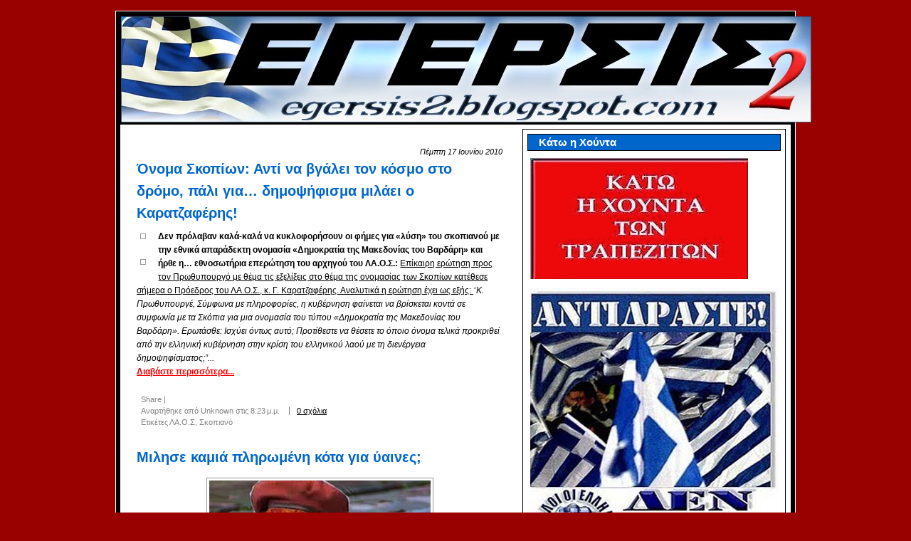

--- FILE ---
content_type: text/html; charset=UTF-8
request_url: https://egersis2.blogspot.com/2010_06_17_archive.html
body_size: 68559
content:
<!DOCTYPE html>
<html dir='ltr' xmlns='http://www.w3.org/1999/xhtml' xmlns:b='http://www.google.com/2005/gml/b' xmlns:data='http://www.google.com/2005/gml/data' xmlns:expr='http://www.google.com/2005/gml/expr'>
<head>
<link href='https://www.blogger.com/static/v1/widgets/2944754296-widget_css_bundle.css' rel='stylesheet' type='text/css'/>
<meta content='text/html; charset=UTF-8' http-equiv='Content-Type'/>
<meta content='blogger' name='generator'/>
<link href='https://egersis2.blogspot.com/favicon.ico' rel='icon' type='image/x-icon'/>
<link href='http://egersis2.blogspot.com/2010_06_17_archive.html' rel='canonical'/>
<link rel="alternate" type="application/atom+xml" title="ΕΓΕΡΣΙΣ2 - Atom" href="https://egersis2.blogspot.com/feeds/posts/default" />
<link rel="alternate" type="application/rss+xml" title="ΕΓΕΡΣΙΣ2 - RSS" href="https://egersis2.blogspot.com/feeds/posts/default?alt=rss" />
<link rel="service.post" type="application/atom+xml" title="ΕΓΕΡΣΙΣ2 - Atom" href="https://www.blogger.com/feeds/1779636928613313393/posts/default" />
<!--Can't find substitution for tag [blog.ieCssRetrofitLinks]-->
<meta content='http://egersis2.blogspot.com/2010_06_17_archive.html' property='og:url'/>
<meta content='ΕΓΕΡΣΙΣ2' property='og:title'/>
<meta content='' property='og:description'/>
<title>ΕΓΕΡΣΙΣ2: 17 Ιουν 2010</title>
<style id='page-skin-1' type='text/css'><!--
/* ************ START OF CSS STYLING ************ */
/* -----------------------------------------------------------------------
Blogger Template Design: Greenery
Design by: Ourblogtemplates.com, July 2008
Terms of Use: Free template with credit linked to Ourblogtemplates.com
----------------------------------------------------------------------- */
/* Variable definitions
========================
<Variable name="bodybgColor" description="Body Background Color"
type="color" default="#FFBBE8">
<Variable name="blogframeColor" description="Blog Background Color"
type="color" default="#800040">
<Variable name="blogBorderColor" description="Blog Border Color"
type="color" default="#800040">
<Variable name="headerbgColor" description="Header Background Color"
type="color" default="#ffffff">
<Variable name="headerBorderColor" description="Header Border Color"
type="color" default="#800040">
<Variable name="blogTitleColor" description="Blog Title Color"
type="color" default="#800040">
<Variable name="blogDescriptionColor" description="Blog Description Color"
type="color" default="#800040">
<Variable name="linkbarmainBorderColor" description="Linkbar Main Border Color"
type="color" default="#C94093">
<Variable name="linkbarbgColor" description="Linkbar Background Color"
type="color" default="#C94093">
<Variable name="linkbarBorderColor" description="Linkbar Border Color"
type="color" default="#9D1961">
<Variable name="linkbarTextColor" description="Linkbar Text Color"
type="color" default="#ffffff">
<Variable name="linkbarHoverBgColor" description="Linkbar Hover Background Color"
type="color" default="#ffffff">
<Variable name="linkbarHoverTextColor" description="Linkbar Hover Text Color"
type="color" default="#9D1961">
<Variable name="contentbgColor" description="Content Background Color"
type="color" default="#ffffff">
<Variable name="contentBorderColor" description="Content Border Color"
type="color" default="#9D1961">
<Variable name="postbgColor" description="Post Background Color"
type="color" default="#ffffff">
<Variable name="postBorderColor" description="Post Border Color"
type="color" default="#ffffff">
<Variable name="postTitleColor" description="Post Title Color"
type="color" default="#000000">
<Variable name="dateHeaderColor" description="Date Header Color"
type="color" default="#000000">
<Variable name="textColor" description="Text Color"
type="color" default="#191919">
<Variable name="mainLinkColor" description="Main Link Color"
type="color" default="#333333">
<Variable name="mainHoverLinkColor" description="Main Hover Link Color"
type="color" default="#9D1961">
<Variable name="mainVisitedLinkColor" description="Main Visited Link Color"
type="color" default="#9D1961">
<Variable name="blogQuoteColor" description="Blog Quote Color"
type="color" default="#191919">
<Variable name="codeTextColor" description="Code Text Color"
type="color" default="#660000">
<Variable name="imageBorderColor" description="Photo Border Color"
type="color" default="#f5f5f5">
<Variable name="postfooterbgColor" description="Postfooter Background Color"
type="color" default="#E590C8">
<Variable name="postfooterBorderColor" description="Postfooter Border Color"
type="color" default="#E590C8">
<Variable name="postfooterTextColor" description="Postfooter Text Color"
type="color" default="#b8659C">
<Variable name="postfooterLinkColor" description="Postfooter Link Color"
type="color" default="#b8659C">
<Variable name="commentTabLinkColor" description="Comment Tab Link Color"
type="color" default="#b8659C">
<Variable name="feedlinksColor" description="Feed Links Color"
type="color" default="#9D1961">
<Variable name="mainsidebarbgColor" description="Main Sidebar Background Color"
type="color" default="#FFBBE8">
<Variable name="sidebar1bgColor" description="Sidebar1 Background Color"
type="color" default="#FFBBE8">
<Variable name="sidebar2bgColor" description="Sidebar2 Background Color"
type="color" default="#FFBBE8">
<Variable name="sidebar3bgColor" description="Sidebar3 Background Color"
type="color" default="#FFBBE8">
<Variable name="sidebar1BorderColor" description="Sidebar1 Border Color"
type="color" default="#C94093">
<Variable name="sidebar2BorderColor" description="Sidebar2 Border Color"
type="color" default="#C94093">
<Variable name="sidebar3BorderColor" description="Sidebar3 Border Color"
type="color" default="#C94093">
<Variable name="sidebar1HeaderBgColor" description="Sidebar1 Header Background Color"
type="color" default="#ffffff">
<Variable name="sidebar2HeaderBgColor" description="Sidebar2 Header Background Color"
type="color" default="#ffffff">
<Variable name="sidebar3HeaderBgColor" description="Sidebar3 Header Background Color"
type="color" default="#ffffff">
<Variable name="sidebar1HeaderBorderColor" description="Sidebar1 Header Border Color"
type="color" default="#C94093">
<Variable name="sidebar2HeaderBorderColor" description="Sidebar2 Header Border Color"
type="color" default="#C94093">
<Variable name="sidebar3HeaderBorderColor" description="Sidebar3 Header Border Color"
type="color" default="#C94093">
<Variable name="sidebar1HeaderColor" description="Sidebar1 Header Color"
type="color" default="#000000">
<Variable name="sidebar2HeaderColor" description="Sidebar2 Header Color"
type="color" default="#000000">
<Variable name="sidebar3HeaderColor" description="Sidebar3 Header Color"
type="color" default="#000000">
<Variable name="sidebar1TextColor" description="Sidebar1 Text Color"
type="color" default="#9D1961">
<Variable name="sidebar2TextColor" description="Sidebar2 Text Color"
type="color" default="#9D1961">
<Variable name="sidebar3TextColor" description="Sidebar3 Text Color"
type="color" default="#9D1961">
<Variable name="sidebar1LinkColor" description="Sidebar1 Link Color"
type="color" default="#9D1961">
<Variable name="sidebar2LinkColor" description="Sidebar2 Link Color"
type="color" default="#9D1961">
<Variable name="sidebar3LinkColor" description="Sidebar3 Link Color"
type="color" default="#9D1961">
<Variable name="sidebar1HoverLinkColor" description="Sidebar1 Hover Link Color"
type="color" default="#000000">
<Variable name="sidebar2HoverLinkColor" description="Sidebar2 Hover Link Color"
type="color" default="#000000">
<Variable name="sidebar3HoverLinkColor" description="Sidebar3 Hover Link Color"
type="color" default="#000000">
<Variable name="sidebar1VisitedLinkColor" description="Sidebar1 Visited Link Color"
type="color" default="#000000">
<Variable name="sidebar2VisitedLinkColor" description="Sidebar2 Visited Link Color"
type="color" default="#000000">
<Variable name="sidebar3VisitedLinkColor" description="Sidebar3 Visited Link Color"
type="color" default="#000000">
<Variable name="lowerbarbgColor" description="Lowerbar Background Color"
type="color" default="#ffffff">
<Variable name="lowerbarBorderColor" description="Lowerbar Border Color"
type="color" default="#C94093">
<Variable name="lowerbarHeaderColor" description="Lowerbar Header Color"
type="color" default="#000000">
<Variable name="lowerbarTextColor" description="Lowerbar Text Color"
type="color" default="#9D1961">
<Variable name="lowerbarLinkColor" description="Lowerbar Link Color"
type="color" default="#9D1961">
<Variable name="lowerbarHoverLinkColor" description="Lowerbar Hover Link Color"
type="color" default="#000000">
<Variable name="lowerbarVisitedLinkColor" description="Lowerbar Visited Link Color"
type="color" default="#000000">
<Variable name="lowerbarListLineColor" description="Lowerbar List Line Color"
type="color" default="#000000">
<Variable name="commentTitleColor" description="Comment Header Color"
type="color" default="#000000">
<Variable name="commentAuthorBgColor" description="Comment Author Background Color"
type="color" default="#9D1961">
<Variable name="commentboxBorderColor" description="Comment Author Border Color"
type="color" default="#C94093">
<Variable name="commentauthorColor" description="Comment Author Color"
type="color" default="#9D1961">
<Variable name="commentTimeStampColor" description="Comment Timestamp Color"
type="color" default="#C94093">
<Variable name="commentTextColor" description="Comment Text Color"
type="color" default="#4c4c4c">
<Variable name="footerbgColor" description="Footer Background Color"
type="color" default="#ffffff">
<Variable name="footerBorderColor" description="Footer Border Color"
type="color" default="#000000">
<Variable name="footerHeaderColor" description="Footer Header Color"
type="color" default="#000000">
<Variable name="footerTextColor" description="Footer Text Color"
type="color" default="#C94093">
<Variable name="footerLinkColor" description="Footer Link Color"
type="color" default="#C94093">
<Variable name="footerHoverLinkColor" description="Footer Hover Link Color"
type="color" default="#C94093">
<Variable name="footerVisitedLinkColor" description="Footer Visited Link Color"
type="color" default="#C94093">
<Variable name="blogTitleFont" description="Blog Title Font"
type="font"
default="normal bold 273% Georgia, Times, serif"
>
<Variable name="blogDescriptionFont" description="Blog Description Font"
type="font"
default="normal normal 104% georgia,helvetica,verdana,Georgia, serif"
>
<Variable name="linkbarTextFont" description="Linkbar Text Font"
type="font"
default="normal normal 77% Verdana, sans-serif"
>
<Variable name="dateHeaderFont" description="Date Header Font"
type="font"
default="normal bold 117% Arial, sans-serif"
>
<Variable name="postTitleFont" description="Post Title Font"
type="font"
default="normal bold 180% Georgia, Times, serif"
>
<Variable name="textFont" description="Text Font"
type="font"
default="normal normal 90% Arial, sans-serif"
>
<Variable name="quoteFont" description="Blog Quote Font"
type="font"
default="normal normal 92% helvetica,tahoma,verdana,arial,times,Sans-serif"
>
<Variable name="sidebarHeaderFont" description="Sidebar Title Font"
type="font"
default="normal bold 117% Arial, sans-serif"
>
<Variable name="sidebarTextFont" description="Sidebar Text Font"
type="font"
default="normal normal 78% Arial, Verdana, sans-serif"
>
<Variable name="postfooterTextFont" description="Post-Footer Text Font"
type="font"
default="normal normal 93% Arial, sans-serif"
>
<Variable name="commentTitleFont" description="Comment Title Font"
type="font"
default="normal bold 120% Arial, sans-serif"
>
<Variable name="commentTextFont" description="Comment Text Font"
type="font"
default="normal normal 95% Arial, sans-serif"
>
<Variable name="footerHeaderFont" description="Footer Header Font"
type="font"
default="normal bold 131% Trebuchet, Trebuchet MS, Arial, sans-serif"
>
<Variable name="footerTextFont" description="Footer Text Font"
type="font"
default="normal normal 76% Trebuchet, Trebuchet MS, Arial, sans-serif"
>
*/
/* -----   GLOBAL   ----- Blogger template design by Ourblogtemplates.com */
* {margin:0; padding:0;}
body {
margin: 0px 0px 0px 0px;
padding: 0px 0px 0px 0px;
text-align: center;
color: #000000;
background: #990000;
font-family: arial,verdana,helvetica,tahoma,Sans-serif;
font-size: 100%;
width: 100%;
}
#outer-wrapper {
margin: 0 auto;   /* to make the template lay in the screen center */
padding: 0px 0px 0px 0px;
margin-top: 15px;
margin-bottom: 30px;
position: relative;
width: 100%;
text-align: center;
}
#blog-wrapper {
margin: 0 auto;   /* to make the template lay in the screen center */
padding: 6px 8px 6px 6px;
margin-top: 15px;
margin-bottom: 10px;
text-align: center;
position: relative;
width: 940px;
background: #000000;
border: 1px solid #ffffff;
}
#spacer {clear: both; margin: 0; padding: 0;}
/* global link attributes */
a {color: #ff0000; text-decoration: underline;}
a:hover {color: #0066CC; text-decoration: underline;}
a:visited {color: #ff0000; text-decoration: underline;}
/* Blogger Navigation Bar */
#Navbar1 {
margin: 0;
padding: 0;
visibility: hidden;
display: none;
}
/* -----   HEADER   ----- Blogger template design by Ourblogtemplates.com */
#upper-wrapper {
margin: 0;
padding: 0;
width: 100%;
}
#header-wrapper {
margin: 0px 0px 0px 0px;
padding: 0px 0px 0px 0px;
width: 100%;
text-align: center;
background: #ff0000;
border: 1px solid #000000;
}
#header {
margin: 0px 0px 0px 0px;
padding: 0px 0px 0px 0px;
text-align: left;
}
#header h1 {
color: #000000;
font: normal bold 199% Georgia, Times, serif;
text-align: center;
margin: 0px 0px 0px 0px;
padding: 20px 30px 0px 30px;
}
#header h1 a {
text-decoration: none;
color: #000000;
}
#header h1 a:hover {
text-decoration: underline;
color: #ffffff;
}
#header .description {
color: #ffffff;
font: normal bold 84% Arial, sans-serif;
text-align: center;
margin: 0px 0px 0px 0px;
padding: 5px 30px 40px 30px;
}
#header h1 p, #header .description p {margin:0;padding:0}
#header a img {
margin: 0px 0px 0px 0px;
padding: 0px 0px 0px 0px;
border: 0;
}
/* -----   LINKBAR   ----- Blogger template design by Ourblogtemplates.com */
#linkbar {
margin: 0px 0px 0px 0px;
padding: 0px 0px 0px 0px;
width: 100%;
position: relative;
background: #0066CC;
border: 1px solid #000000;
}
#linkbar ul {
margin: 0px 0px 0px 0px;
padding: 5px 5px 7px 5px;
text-align: left;
list-style-type:none;
}
#linkbar li {
display: inline;
margin: 0px 0px 0px 0px;
padding: 0px 0px 0px 0px;
}
#linkbar h2 {
margin: 0px 0px 0px 0px;
padding: 0px 0px 0px 0px;
display: none;
visibility: hidden;
}
#linkbar a {
clear: both;
margin: 0px -4px 0px 0px;
padding: 3px 20px 3px 20px;
width:100%;
text-decoration:none;
font: normal bold 74% Arial, sans-serif;
color: #ffffff;
border-right: 1px solid #0066CC;
}
#linkbar a:hover {
color: #0000cc;
background: #ffffff;
}
/* -----   MAIN   ----- Blogger template design by Ourblogtemplates.com */
#content-wrapper {
margin: 0px 0px 0px 0px;
padding: 0px 0px 0px 0px;
width: 100%;
position: relative;
text-align: left;
background: #ffffff;
border: 1px solid #ffffff;
border-top: 0;
}
#main-wrapper {
float: left;
position: relative;
width: 544px;
margin: 6px 0px 6px 6px;
padding: 0px 0px 0px 0px;
text-align: left;
background: #ffffff;
border: 1px solid #ffffff;
word-wrap: break-word; /* fix for long text breaking sidebar float in IE */
overflow: hidden; /* fix for long non-text content breaking IE sidebar float */
}
#main {
margin: 0px 0px 0px 0px;
padding: 0px 0px 15px 0px;
width: 100%;
color: #000000;
font: normal normal 78% Arial, sans-serif;
}
#main .widget {
margin: 0px 0px 0px 0px;
padding: 15px 15px 0px 15px;
}
h2.date-header {
margin: 10px 0px 3px 0px;
padding: 0px 0px 0px 0px;
text-align: right;
color: #000000;
font: italic normal 89% Arial, sans-serif;
text-decoration: none;
}
.date-header span {
margin: 0px 0px 0px 0px;
padding: 0px 0px 0px 0px;
}
.post {
margin: 0px 0px 0px 0px;
padding: 0px 0px 0px 0px;
line-height: 1.6em;
text-align: left;
}
.post h3 {
margin: 0px 0px 4px 0px;
padding: 0px 0px 4px 0px;
color: #0066CC;
font: normal bold 158% Verdana, sans-serif;
text-decoration: none;
text-align: left;
line-height: 1.6em;
}
.post h3 a, .post h3 a:visited {
color: #0066CC;
text-decoration: none;
}
.post h3 a:hover {
color: #0066CC;
text-decoration: underline;
}
.post-body p {
/* Fix bug in IE5/Win with italics in posts */
margin: 0px 0px 0px 0px;
padding: 3px 0px 3px 0px;
display: inline; /* to fix floating-ads wrapping problem in IE */
height: 1%;
overflow: visible;
}
.post-body p a, .post-body p a:visited {
color: #ff0000;
text-decoration: underline;
}
.post-body a:hover {
text-decoration: underline;
color: #0066CC;
}
.post ul {
margin: 0px 0px 0px 0px;
padding: 12px 0px 12px 30px;
list-style-type: disc;
line-height: 2.0em;
font-size: 95%;
}
.post ol {
margin: 0px 0px 0px 0px;
padding: 12px 0px 12px 30px;
line-height: 2.0em;
font-size: 95%;
}
.post li {
margin: 0px 0px 0px 0px;
padding: 0px 0px 0px 0px;
line-height: 1.5em;
}
a img {
margin: 5px 5px 5px 5px;
padding: 0px 0px 0px 0px;
}
.post img {
margin: 5px;
padding: 3px;
border: 1px solid #999999;
}
/* -----   POST-FOOTER   ----- Blogger template design by Ourblogtemplates.com */
.post-footer {
display: block;
margin: 15px 0px 20px 0px;
padding: 5px 6px 5px 6px;
text-align: left;
font: normal normal 86% Arial, sans-serif;
color: #808080;
font-weight: normal;
line-height: 1.5em;
text-decoration: none;
background: #ffffff;
border-top: 1px solid #ffffff;
border-bottom: 1px solid #ffffff;
}
.post-footer-line {
margin: 0px 0px 0px 0px;
padding: 0px 0px 0px 0px;
}
.post-footer-line-1 {padding-top: 0px}
.post-footer a {
color: #808080;
text-decoration: none;
}
.post-footer a:hover {
color: #0066CC;
text-decoration: underline;
}
.post-footer .post-comment-link a {
margin: 0px 10px 0px 10px;
padding: 0px 10px 0px 10px;
border-left: 1px solid #808080;
color: #000000;
font-weight: normal;
text-decoration: underline;
}
.post-footer .post-comment-link a:hover {
color: #0066CC;
text-decoration: underline;
}
#blog-pager {
margin: 0px 0px 0px 0px;
padding: 5px 0px 5px 0px;
text-align: center;
font: normal normal 86% Arial, sans-serif;
color: #000000;
}
#blog-pager a {color: #000000}
#blog-pager a:hover {color: #0066CC}
#blog-pager-newer-link {
float: left;
margin: 0px 0px 0px 0px;
padding-left: 3px;
}
#blog-pager-older-link {
float: right;
margin: 0px 0px 0px 0px;
padding-right: 3px;
}
.feed-links {
margin: 10px 0px 0px 0px;
padding: 0px 3px 0px 3px;
clear: both;
line-height: 1.5em;
text-align: center;
font: normal normal 86% Arial, sans-serif;
color: #000000;
}
.feed-links a, .feed-links a:visited {color: #000000}
.feed-links a:hover {color: #0066CC}
/* -----   SIDEBAR   ----- Blogger template design by Ourblogtemplates.com */
#side-wrapper {
max-width: 384px;
float: right;
margin: 0px 0px 0px 0px;
padding: 6px 0px 6px 6px;
background: #ffffff;
word-wrap: break-word; /* fix for long text breaking sidebar float in IE */
overflow: hidden; /* fix for long non-text content breaking IE sidebar float */
}
#sidebar-wrapper {
float: left;
margin: 0px 0px 0px 0px;
padding: 0px 0px 0px 0px;
word-wrap: break-word; /* fix for long text breaking sidebar float in IE */
overflow: hidden; /* fix for long non-text content breaking IE sidebar float */
}
.sidebar {
margin: 0px 0px 0px 0px;
padding: 0px 0px 0px 0px;
text-align: left;
line-height: 1.4em;
font: normal normal 77% Arial, sans-serif;
}
#sidebar1 {
width: 348px;
margin: 0px 6px 6px 0px;
padding: 6px 10px 0px 10px;
color: #0000cc;
background: #ffffff;
border: 1px solid #000000;
}
#sidebar2 {
width: 160px;
margin: 0px 6px 0px 0px;
padding: 6px 10px 0px 10px;
color: #000000;
background: #ffffff;
border: 1px solid #000000;
}
#sidebar3 {
width: 160px;
margin: 0px 0px 0px 0px;
padding: 6px 10px 0px 10px;
color: #000000;
background: #ffffff;
border: 1px solid #ffffff;
}
#sidebar1 .widget, #sidebar2 .widget, #sidebar3 .widget {
margin: 0px 0px 0px 0px;
padding: 0px 0px 10px 0px;
}
/* sidebar heading ----- Blogger template design by Ourblogtemplates.com */
#sidebar1 h2 {
margin: 0px -4px 10px -4px;
padding: 3px 15px 3px 15px;
text-align: left;
color: #ffffff;
font: normal bold 118% Arial, sans-serif;
background: #0066CC;
border: 1px solid #000000;
text-align: left;
}
#sidebar2 h2 {
margin: 0px -4px 10px -4px;
padding: 3px 15px 3px 15px;
text-align: left;
color: #ffffff;
font: normal bold 118% Arial, sans-serif;
background: #0066CC;
border: 1px solid #000000;
text-align: left;
}
#sidebar3 h2 {
margin: 0px -4px 10px -4px;
padding: 3px 15px 3px 15px;
text-align: left;
color: #ffffff;
font: normal bold 118% Arial, sans-serif;
background: #0066CC;
border: 1px solid #000000;
text-align: left;
}
.sidebar ul, #BlogArchive1 ul {
margin: 0px 0px 0px 0px;
padding: 0px 0px 0px 0px;
list-style-type: none;
}
.sidebar li, #BlogArchive1 li {
margin: 0px 0px 0px 0px;
padding: 2px 0px 2px 0px;
line-height: 1.4em;
}
#sidebar1 a {
color: #cc0000;
text-decoration: none;
}
#sidebar2 a {
color: #cc0000;
text-decoration: none;
}
#sidebar3 a {
color: #cc0000;
text-decoration: none;
}
#sidebar1 a:hover {
text-decoration: none;
color: #0066CC;
}
#sidebar2 a:hover {
text-decoration: none;
color: #0066CC;
}
#sidebar3 a:hover {
text-decoration: none;
color: #0066CC;
}
#sidebar1 a:visited {
text-decoration: none;
color: #cc0000;
}
#sidebar2 a:visited {
text-decoration: none;
color: #cc0000;
}
#sidebar3 a:visited {
text-decoration: none;
color: #cc0000;
}
.sidebar a img {
margin: 0px 0px 0px 0px;
padding: 0px 0px 0px 0px;
}
/* -----   PROFILE   ----- Blogger template design by Ourblogtemplates.com */
.profile-img a img {
display: block;
float: left;
margin: 0px 0px 0px 0px;
padding: 0px 0px 0px 0px;
clear: both;
}
.profile-textblock {
margin: 0px 0px 0px 0px;
padding: 10px 0px 10px 0px;
clear: both;
line-height: 1.6em;
}
.profile-data {
margin: 0px 0px 0px 0px;
padding: 0px 0px 0px 0px;
font-weight: normal;
font-style: italic;
}
.profile-datablock {
margin: 0px 0px 0px 0px;
padding: 0px 0px 0px 0px;
}
.profile-link {
margin: 0px 0px 0px 0px;
padding: 0px 0px 0px 0px;
}
/* -----   BLOCKQUOTE   ----- */
blockquote {
margin: 12px 30px 12px 20px;
padding: 0px 0px 0px 10px;
color: #333333;
font: italic normal 97% Arial, sans-serif;
line-height: 1.6em;
color: #333333;
}
/* -----   CODE   ----- */
code {
color: #333333;
font-size: 110%;
}
/* -----   COMMENT   ----- Blogger template design by Ourblogtemplates.com */
#comments {
margin: 15px 0px 0px 0px;
padding: 0px 0px 15px 0px;
text-align: left;
color: #4c4c4c;
font: normal normal 105% Arial, sans-serif;
}
/* comment-header */
#comments h4 {
margin: 0px 0px 0px 0px;
padding: 15px 0px 0px 0px;
color: #000000;
font: normal bold 130% Arial, sans-serif;
}
.deleted-comment {
font-style:italic;
color:gray;
margin: 3px 0px 3px 0px;
}
.comment-author {
display: block;
margin: 25px 0px 0px 0px;
padding: 7px 10px 7px 10px;
color: #000000;
background: #f5f5f5;
border-top: 1px dotted #ffffff;
border-bottom: 1px dotted #ffffff;
font-size: 125%;
font-weight: normal;
}
.comment-author a {color: #000000; text-decoration: none;}
.comment-author a:hover {color: #7f7f7f; text-decoration: underline;}
.comment-author a:visited {color: #000000; text-decoration: none;}
.comment-body {margin: 0; padding: 10px 0px 10px 50px;}
.comment-body p {margin: 0; padding: 0; line-height: 1.6em;}
.comment-footer {margin: 7px 0px 7px 0px; padding: 0;}
.comment-timestamp {
margin: 0px 0px 0px 4px;
padding: 0px 0px 7px 4px;
color: #7f7f7f;
text-decoration: none;
font-weight: normal;
font-size: 70%;
font-style: italic;
}
.comment-timestamp a {
color: #7f7f7f;
text-decoration: none;
}
.comment-timestamp a:hover {color: #000000; text-decoration: underline;}
#comments ul {margin: 0; padding: 0; list-style-type: none;}
#comments li {margin: 0; padding: 0;}
a.comment-link {
/* ie5.0/win doesn't apply padding to inline elements,
so we hide these two declarations from it */
padding: 0px 0px 0px 0px;
}
html>body a.comment-link {
/* respecified, for ie5/mac's benefit */
padding-left: 0px;
}
/* -----   LOWER SECTION   ----- Blogger template design by Ourblogtemplates.com */
#lower-wrapper {
margin: 0;
padding: 0;
width: 100%;
font: normal normal 77% Arial, sans-serif;
color: #000000;
background: #f5f5f5;
border-top: 1px solid #cccccc;
}
#lowerbar-wrapper {
float: left;
margin: 0px 0px 0px 0px;
padding: 0px 0px 15px 0px;
width: 33%;
text-align: left;
line-height: 1.6em;
background: #f5f5f5;
word-wrap: break-word; /* fix for long text breaking sidebar float in IE */
overflow: hidden; /* fix for long non-text content breaking IE sidebar float */
}
#lowerads-wrapper {
float: left;
margin: 0px 0px 0px 0px;
padding: 0px 0px 15px 0px;
width: 920px;
text-align: center;
background: #f5f5f5;
word-wrap: break-word; /* fix for long text breaking sidebar float in IE */
overflow: hidden; /* fix for long non-text content breaking IE sidebar float */
}
.lowerbar {margin: 0; padding: 0;}
.lowerbar .widget {margin: 0; padding: 20px 40px 0px 60px;}
.lowerads {margin: 0; padding: 0;}
.lowerads .widget {margin: 0; padding: 10px 0px 0px 0px;}
.lowerbar h2 {
margin: 0px 0px 7px -20px;
padding: 0px 0px 5px 0px;
color: #cc0000;
font: normal bold 118% Arial, sans-serif;
text-align: left;
border-bottom: 1px solid #e6e6e6;
}
.lowerbar ul {
margin: 0px 0px 0px 0px;
padding: 0px 0px 0px 0px;
list-style-type: none;
}
.lowerbar li {
margin: 0px 0px 7px 0px;
padding: 0px 0px 5px 0px;
border-bottom: 1px dashed #e6e6e6;
}
.lowerbar a {color: #cc0000; text-decoration: none;}
.lowerbar a:hover {text-decoration: underline; color: #0066CC;}
.lowerbar a:visited {text-decoration: none; color: #000000;}
/* -----   FOOTER   ----- Blogger template design by Ourblogtemplates.com */
#footer-wrapper {
clear: both;
display: inline; /* handles IE margin bug */
float: left;
width: 100%;
margin: 6px 0px 0px 0px;
padding: 0px 0px 0px 0px;
background: #ffffff;
border: 1px solid #ffffff;
}
#footer {
margin: 0px 0px 0px 0px;
padding: 0px 0px 0px 0px;
text-align: center;
color: #000000;
font: normal normal 66% Arial, sans-serif;
line-height: 1.6em;
}
#footer h2 {
margin: 0px 0px 0px 0px;
padding: 3px 0px 3px 0px;
color: #cc0000;
font: normal bold 113% Arial, sans-serif;
}
#footer .widget {
margin: 0px 0px 0px 0px;
padding: 7px 10px 7px 10px;
}
.footer p {margin: 0; padding: 0}
.footer a {
color: #000000;
text-decoration: none;
}
.footer a:hover {
color: #cc0000;
text-decoration: underline;
}
.footer a:visited {
color: #000000;
text-decoration: none;
}
/* -----   OUTER ADS   ----- Blogger template design by Ourblogtemplates.com */
#topads-wrapper {
margin: 0;
padding: 0;
position: relative;
text-align: center;
width: 100%;
}
#topads {margin: 0; padding: 0;}
#bottomads-wrapper {
margin: 0;
padding: 0;
position: relative;
text-align: center;
width: 100%;
}
#bottomads {margin: 0; padding: 10px 0;}
/* -----   CREDIT   ----- */
#credit {
margin: 0px 0px 0px 0px;
padding: 2px 0px 0px 0px;
width: 100%;
height: 26px;
clear: both;
font-family: verdana, helvetica;
font-size: 70%;
color: #777777;
font-weight: normal;
background: #777777;
}
#creditleft {
margin: 0px 0px 0px 0px;
padding: 7px 0px 0px 0px;
height: 26px;
position: relative;
float: left;
text-align: left;
display: inline;
width: 71%;
background: #ffffff;
}
#creditright {
margin: -33px 0px 0px 0px;
padding: 7px 0px 0px 0px;
height: 26px;
position: relative;
float: right;
text-align:right;
display: inline;
width: 30%;
background: #ffffff;
}
#creditleft p {
margin: 0;
padding: 0
}
#creditright p {
margin: 0;
padding: 0
}
#creditleft a, .creditleft a:hover, .creditleft a:visited {
color: #777777;
text-decoration: underline;
}
#creditright a, .creditright a:hover, .creditright a:visited {
color: #777777;
text-decoration: underline;
}
/* ************ END OF CSS STYLING ************ */
/** Page structure tweaks for layout editor wireframe */
body#layout #main,
body#layout #sidebar {
padding: 0;
}

--></style>
<style>

span.fullpost {display:none;}

</style>
<script charset="utf-8" src="//ajax.googleapis.com/ajax/libs/jquery/1.3.2/jquery.min.js" type="text/javascript"></script>
<script src="//pwam.googlecode.com/files/jquery.lazyload.js" type="text/javascript"></script>
<script charset='utf-8' type='text/javascript'>

$(function() {

$("img").lazyload({placeholder : "http://pwam.googlecode.com/files/grey.gif",threshold : 200});

});

</script>
<link href='https://www.blogger.com/dyn-css/authorization.css?targetBlogID=1779636928613313393&amp;zx=dd63dde6-970e-4bc0-b7cd-074d5250ce45' media='none' onload='if(media!=&#39;all&#39;)media=&#39;all&#39;' rel='stylesheet'/><noscript><link href='https://www.blogger.com/dyn-css/authorization.css?targetBlogID=1779636928613313393&amp;zx=dd63dde6-970e-4bc0-b7cd-074d5250ce45' rel='stylesheet'/></noscript>
<meta name='google-adsense-platform-account' content='ca-host-pub-1556223355139109'/>
<meta name='google-adsense-platform-domain' content='blogspot.com'/>

<!-- data-ad-client=ca-pub-9050879792856907 -->

</head>
<body>
<div class='navbar section' id='navbar'><div class='widget Navbar' data-version='1' id='Navbar1'><script type="text/javascript">
    function setAttributeOnload(object, attribute, val) {
      if(window.addEventListener) {
        window.addEventListener('load',
          function(){ object[attribute] = val; }, false);
      } else {
        window.attachEvent('onload', function(){ object[attribute] = val; });
      }
    }
  </script>
<div id="navbar-iframe-container"></div>
<script type="text/javascript" src="https://apis.google.com/js/platform.js"></script>
<script type="text/javascript">
      gapi.load("gapi.iframes:gapi.iframes.style.bubble", function() {
        if (gapi.iframes && gapi.iframes.getContext) {
          gapi.iframes.getContext().openChild({
              url: 'https://www.blogger.com/navbar/1779636928613313393?origin\x3dhttps://egersis2.blogspot.com',
              where: document.getElementById("navbar-iframe-container"),
              id: "navbar-iframe"
          });
        }
      });
    </script><script type="text/javascript">
(function() {
var script = document.createElement('script');
script.type = 'text/javascript';
script.src = '//pagead2.googlesyndication.com/pagead/js/google_top_exp.js';
var head = document.getElementsByTagName('head')[0];
if (head) {
head.appendChild(script);
}})();
</script>
</div></div>
<div id='outer-wrapper'>
<!-- skip links for text browsers -->
<span id='skiplinks' style='display:none;'>
<a href='#main'>skip to main </a> |
<a href='#sidebar'>skip to sidebar</a>
</span>
<div id='topads-wrapper'>
<div class='topads no-items section' id='topads'></div>
</div>
<div id='blog-wrapper'>
<div id='upper-wrapper'>
<div id='header-wrapper'>
<div class='header section' id='header'><div class='widget Header' data-version='1' id='Header1'>
<div id='header-inner'>
<a href='https://egersis2.blogspot.com/' style='display: block'>
<img alt='ΕΓΕΡΣΙΣ2' height='149px; ' id='Header1_headerimg' src='https://blogger.googleusercontent.com/img/b/R29vZ2xl/AVvXsEgnTb1eKMjNODKGTTY3qC2_dtlUqeT81FdTU_iQPbzwogvTCrDB8gx7ihLoZ2ttdOiJ1MQj6_NOPb6jRQ6LdOj0rUeR33TDToEhUYuGnXHU6hiDZM3sOrs8F9arPguIu9UUiPpitpq1zJo/s1600-r/egersis2.jpg' style='display: block' width='970px; '/>
</a>
</div>
</div></div>
</div>
<div style='clear: both;'></div>
<div id='linkbar-wrapper'>
<div class='linkbar section' id='linkbar'><div class='widget HTML' data-version='1' id='HTML15'>
<div class='widget-content'>
<script type="text/javascript" src="https://apis.google.com/js/plusone.js"><br />  {lang: 'el'}<br /></script>
</div>
<div class='clear'></div>
</div>
</div>
</div>
<div style='clear: both;'></div>
</div>
<!-- end upper-wrapper -->
<div id='content-wrapper'>
<div id='main-wrapper'>
<div class='main section' id='main'><div class='widget Blog' data-version='1' id='Blog1'>
<div class='blog-posts'>
<!--Can't find substitution for tag [adStart]-->
<h2 class='date-header'>Πέμπτη 17 Ιουνίου 2010</h2>
<div class='post'>
<a name='3187197144266797927'></a>
<h3 class='post-title'>
<a href='https://egersis2.blogspot.com/2010/06/blog-post_9777.html'>Όνομα Σκοπίων: Αντί να βγάλει τον κόσμο στο δρόμο, πάλι για&#8230; δημοψήφισμα μιλάει ο Καρατζαφέρης!</a>
</h3>
<div class='post-header-line-1'></div>
<div class='post-body'>
<p><div class="entrytext"><div class="snap_preview"><a href="http://xryshaygh.files.wordpress.com/2010/06/karatzaferhs-thumb-large1.jpg?w=135&amp;h=91" imageanchor="1" style="clear: left; float: left; margin-bottom: 1em; margin-right: 1em;"><img alt="" border="0" class="alignright size-thumbnail wp-image-31273" height="91" src="https://lh3.googleusercontent.com/blogger_img_proxy/AEn0k_udHf9uiVo0OFzyMJv5CmpYY6ESTAGUFgaUUEthnfSPv00ePt4yyfuaQBkUDprhmR5K9UtJg1WLya_uEwheMVArBQHgpYMehandBFcbWLgGCXLdv0BB0ubA6WgPG-JpwAWxflbvEPvyI_h2dJu-FU2dz2J5-JA7-TM=s0-d" title="karatzaferhs-thumb-large" width="135"></a><a href="http://xryshaygh.files.wordpress.com/2010/06/r112.jpg?w=135&amp;h=93" imageanchor="1" style="clear: left; float: left; margin-bottom: 1em; margin-right: 1em;"><img alt="" border="0" class="alignright size-thumbnail wp-image-31279" height="93" src="https://lh3.googleusercontent.com/blogger_img_proxy/AEn0k_tfjiusO0KvK_XG97uf9Wg-EeyMDuv3dRnzB4QKfzu1KujmuPB1WbLGivClKh0i355xOvEqWIngGIH9iC3MGmGzwOTlTHdx-6r0c9L4xIn3nksWsFbSQHCXIdfdjSChBZP5YC4=s0-d" title="r11" width="135"></a><b>Δεν πρόλαβαν  καλά-καλά να κυκλοφορήσουν οι φήμες για &#171;λύση&#187; του σκοπιανού με την  εθνικά απαράδεκτη ονομασία &#171;Δημοκρατία της Μακεδονίας του Βαρδάρη&#187; και  ήρθε η&#8230; εθνοσωτήρια επερώτηση του αρχηγού του ΛΑ.Ο.Σ.: </b><span style="text-decoration: underline;">Επίκαιρη ερώτηση προς τον  Πρωθυπουργό με θέμα τις εξελίξεις στο θέμα της ονομασίας των Σκοπίων  κατέθεσε σήμερα ο Πρόεδρος του ΛΑ.Ο.Σ., κ. Γ. Καρατζαφέρης. Αναλυτικά η  ερώτηση έχει ως εξής: </span><i><span style="color: grey;">&#8220;<span style="color: black;">Κ. Πρωθυπουργέ, Σύμφωνα με  πληροφορίες, η κυβέρνηση φαίνεται να βρίσκεται κοντά σε συμφωνία με τα  Σκόπια για μια ονομασία του τύπου &#171;Δημοκρατία της Μακεδονίας του  Βαρδάρη&#187;. Ερωτάσθε: Ισχύει όντως αυτό; Προτίθεστε να θέσετε το όποιο  όνομα τελικά προκριθεί από την ελληνική κυβέρνηση στην κρίση του  ελληνικού λαού με τη διενέργεια δημοψηφίσματος;&#8221;...</span></span></i><br>
</div></div>
<span style='font-weight:bold;'><span><a href='https://egersis2.blogspot.com/2010/06/blog-post_9777.html' target='_blank'>Διαβάστε περισσότερα...</a></span></span>
</p>
<div style='clear: both;'></div>
</div>
<div class='post-footer'>
<div addthis:title='Όνομα Σκοπίων: Αντί να βγάλει τον κόσμο στο δρόμο, πάλι για… δημοψήφισμα μιλάει ο Καρατζαφέρης!' addthis:url='https://egersis2.blogspot.com/2010/06/blog-post_9777.html' class='addthis_toolbox addthis_default_style'><a class='addthis_button_compact' href='http://www.addthis.com/bookmark.php?v=250&username=xa-4c5ba07b11d86627'>Share</a>
<span class='addthis_separator'>|</span>
<a class='addthis_button_facebook'></a>
<a class='addthis_button_myspace'></a>
<a class='addthis_button_google'></a>
<a class='addthis_button_twitter'></a>
</div>
<script src="//s7.addthis.com/js/250/addthis_widget.js#username=xa-4c5ba07b11d86627" type="text/javascript"></script>
<p class='post-footer-line post-footer-line-1'><span class='post-author'>
Αναρτήθηκε από
Unknown
</span>
<span class='post-timestamp'>
στις
<a class='timestamp-link' href='https://egersis2.blogspot.com/2010/06/blog-post_9777.html' title='permanent link'>8:23&#8239;μ.μ.</a>
</span>
<span class='post-comment-link'>
<a class='comment-link' href='https://www.blogger.com/comment/fullpage/post/1779636928613313393/3187197144266797927' onclick='javascript:window.open(this.href, "bloggerPopup", "toolbar=0,location=0,statusbar=1,menubar=0,scrollbars=yes,width=640,height=500"); return false;'>0
σχόλια</a>
</span>
<span class='post-icons'>
<span class='item-action'>
<a href='https://www.blogger.com/email-post/1779636928613313393/3187197144266797927' title='Αποστολή ανάρτησης'>
<span class='email-post-icon'>&#160;</span>
</a>
</span>
<span class='item-control blog-admin pid-99622854'>
<a href='https://www.blogger.com/post-edit.g?blogID=1779636928613313393&postID=3187197144266797927&from=pencil' title='Επεξεργασία ανάρτησης'>
<span class='quick-edit-icon'>&#160;</span>
</a>
</span>
</span>
</p>
<p class='post-footer-line post-footer-line-2'><span class='post-labels'>
Ετικέτες
<a href='https://egersis2.blogspot.com/search/label/%CE%9B%CE%91.%CE%9F.%CE%A3' rel='tag'>ΛΑ.Ο.Σ</a>,
<a href='https://egersis2.blogspot.com/search/label/%CE%A3%CE%BA%CE%BF%CF%80%CE%B9%CE%B1%CE%BD%CF%8C' rel='tag'>Σκοπιανό</a>
</span>
</p>
<p class='post-footer-line post-footer-line-3'></p>
</div>
</div>
<div class='post'>
<a name='6835244580401132176'></a>
<h3 class='post-title'>
<a href='https://egersis2.blogspot.com/2010/06/blog-post_3461.html'>Μιλησε καμιά πληρωμένη κότα για ύαινες;</a>
</h3>
<div class='post-header-line-1'></div>
<div class='post-body'>
<p><div class="separator" style="clear: both; text-align: center;"><a href="https://blogger.googleusercontent.com/img/b/R29vZ2xl/AVvXsEi70AuHMd9kdhP_vxH_BCsehQiliEBxLy5_IG-oOzSM_g7mUjlH5tQht7QeRTtjXxwhA3bvUZQY1KjtzigkCV2PZXF56GueqHzlV7tvStk8dGsfBfd7UsWNfpRT9wAj2XJ5pNXvpOrTgSE/s1600/%CE%9A%CE%9F%CE%A4%CE%A4%CE%91_%CE%9C%CE%95_%CE%9C%CE%A0%CE%95%CE%A1%CE%95_1.jpg" imageanchor="1" style="margin-left: 1em; margin-right: 1em;"><img border="0" src="https://blogger.googleusercontent.com/img/b/R29vZ2xl/AVvXsEi70AuHMd9kdhP_vxH_BCsehQiliEBxLy5_IG-oOzSM_g7mUjlH5tQht7QeRTtjXxwhA3bvUZQY1KjtzigkCV2PZXF56GueqHzlV7tvStk8dGsfBfd7UsWNfpRT9wAj2XJ5pNXvpOrTgSE/s320/%CE%9A%CE%9F%CE%A4%CE%A4%CE%91_%CE%9C%CE%95_%CE%9C%CE%A0%CE%95%CE%A1%CE%95_1.jpg" /></a></div><span class="fullpost">  </span>
<span style='font-weight:bold;'><span><a href='https://egersis2.blogspot.com/2010/06/blog-post_3461.html' target='_blank'>Διαβάστε περισσότερα...</a></span></span>
</p>
<div style='clear: both;'></div>
</div>
<div class='post-footer'>
<div addthis:title='Μιλησε καμιά πληρωμένη κότα για ύαινες;' addthis:url='https://egersis2.blogspot.com/2010/06/blog-post_3461.html' class='addthis_toolbox addthis_default_style'><a class='addthis_button_compact' href='http://www.addthis.com/bookmark.php?v=250&username=xa-4c5ba07b11d86627'>Share</a>
<span class='addthis_separator'>|</span>
<a class='addthis_button_facebook'></a>
<a class='addthis_button_myspace'></a>
<a class='addthis_button_google'></a>
<a class='addthis_button_twitter'></a>
</div>
<script src="//s7.addthis.com/js/250/addthis_widget.js#username=xa-4c5ba07b11d86627" type="text/javascript"></script>
<p class='post-footer-line post-footer-line-1'><span class='post-author'>
Αναρτήθηκε από
Unknown
</span>
<span class='post-timestamp'>
στις
<a class='timestamp-link' href='https://egersis2.blogspot.com/2010/06/blog-post_3461.html' title='permanent link'>8:18&#8239;μ.μ.</a>
</span>
<span class='post-comment-link'>
<a class='comment-link' href='https://www.blogger.com/comment/fullpage/post/1779636928613313393/6835244580401132176' onclick='javascript:window.open(this.href, "bloggerPopup", "toolbar=0,location=0,statusbar=1,menubar=0,scrollbars=yes,width=640,height=500"); return false;'>0
σχόλια</a>
</span>
<span class='post-icons'>
<span class='item-action'>
<a href='https://www.blogger.com/email-post/1779636928613313393/6835244580401132176' title='Αποστολή ανάρτησης'>
<span class='email-post-icon'>&#160;</span>
</a>
</span>
<span class='item-control blog-admin pid-99622854'>
<a href='https://www.blogger.com/post-edit.g?blogID=1779636928613313393&postID=6835244580401132176&from=pencil' title='Επεξεργασία ανάρτησης'>
<span class='quick-edit-icon'>&#160;</span>
</a>
</span>
</span>
</p>
<p class='post-footer-line post-footer-line-2'><span class='post-labels'>
</span>
</p>
<p class='post-footer-line post-footer-line-3'></p>
</div>
</div>
<div class='post'>
<a name='6529335565219677029'></a>
<h3 class='post-title'>
<a href='https://egersis2.blogspot.com/2010/06/to.html'>TO ΠΕΙΡΑΤΙΚΟ ΞΑΝΑΓΥΡΙΣΕ... ΚΑΙ ΑΛΙΜΟΝΟ ΤΟΥΣ ΑΝ ΜΑΣ ΞΑΝΑΒΓΑΛΕΙ ΣΤΟΥΣ ΔΡΟΜΟΥΣ!</a>
</h3>
<div class='post-header-line-1'></div>
<div class='post-body'>
<p><div class="post uncustomized-post-template"><a href="//www.blogger.com/post-edit.g?blogID=1779636928613313393&amp;postID=6529335565219677029" name="6762708458268575827"></a>   <br />
<div class="post-body"><div align="center"><b><span style="color: #000099;">ΦΕΡΤΕ  ΤΩΡΑ ΤΟΥΣ ΑΡΓΕΝΤΙΝΟΥΣ...</span></b></div><div align="center"><b><span style="color: #000099;"></span></b> </div><div align="center"><b><span style="color: #000099;"><img alt="" border="0" id="BLOGGER_PHOTO_ID_5483772526286458130" src="https://blogger.googleusercontent.com/img/b/R29vZ2xl/AVvXsEi0X_2EIbhS4j26NH3FFQZmkVsDt7XhaaZeGDAodXkuE4fORRpGAAbGxPO0OSkfZDYVptiKKjjpKYigdmhvHXWH4LMwJxQW_NsZwDFwdRyHpUqMYhPvuR1s7W3ucr5wxCbU9H7RRO5BJMIo/s400/greece1.jpg" style="display: block; height: 400px; margin: 0px auto 10px; text-align: center; width: 295px;" /></span></b></div></div></div><br />
<object style="height: 344px; width: 425px"><param name="movie" value="//www.youtube.com/v/l_LB4wedZtg"><param name="allowFullScreen" value="true"><param name="allowScriptAccess" value="always"><embed src="//www.youtube.com/v/l_LB4wedZtg" type="application/x-shockwave-flash" allowfullscreen="true" allowscriptaccess="always" width="425" height="344"></object><br />
<span class="fullpost">  </span>
<span style='font-weight:bold;'><span><a href='https://egersis2.blogspot.com/2010/06/to.html' target='_blank'>Διαβάστε περισσότερα...</a></span></span>
</p>
<div style='clear: both;'></div>
</div>
<div class='post-footer'>
<div addthis:title='TO ΠΕΙΡΑΤΙΚΟ ΞΑΝΑΓΥΡΙΣΕ... ΚΑΙ ΑΛΙΜΟΝΟ ΤΟΥΣ ΑΝ ΜΑΣ ΞΑΝΑΒΓΑΛΕΙ ΣΤΟΥΣ ΔΡΟΜΟΥΣ!' addthis:url='https://egersis2.blogspot.com/2010/06/to.html' class='addthis_toolbox addthis_default_style'><a class='addthis_button_compact' href='http://www.addthis.com/bookmark.php?v=250&username=xa-4c5ba07b11d86627'>Share</a>
<span class='addthis_separator'>|</span>
<a class='addthis_button_facebook'></a>
<a class='addthis_button_myspace'></a>
<a class='addthis_button_google'></a>
<a class='addthis_button_twitter'></a>
</div>
<script src="//s7.addthis.com/js/250/addthis_widget.js#username=xa-4c5ba07b11d86627" type="text/javascript"></script>
<p class='post-footer-line post-footer-line-1'><span class='post-author'>
Αναρτήθηκε από
Unknown
</span>
<span class='post-timestamp'>
στις
<a class='timestamp-link' href='https://egersis2.blogspot.com/2010/06/to.html' title='permanent link'>7:19&#8239;μ.μ.</a>
</span>
<span class='post-comment-link'>
<a class='comment-link' href='https://www.blogger.com/comment/fullpage/post/1779636928613313393/6529335565219677029' onclick='javascript:window.open(this.href, "bloggerPopup", "toolbar=0,location=0,statusbar=1,menubar=0,scrollbars=yes,width=640,height=500"); return false;'>0
σχόλια</a>
</span>
<span class='post-icons'>
<span class='item-action'>
<a href='https://www.blogger.com/email-post/1779636928613313393/6529335565219677029' title='Αποστολή ανάρτησης'>
<span class='email-post-icon'>&#160;</span>
</a>
</span>
<span class='item-control blog-admin pid-99622854'>
<a href='https://www.blogger.com/post-edit.g?blogID=1779636928613313393&postID=6529335565219677029&from=pencil' title='Επεξεργασία ανάρτησης'>
<span class='quick-edit-icon'>&#160;</span>
</a>
</span>
</span>
</p>
<p class='post-footer-line post-footer-line-2'><span class='post-labels'>
Ετικέτες
<a href='https://egersis2.blogspot.com/search/label/%CE%91%CE%B8%CE%BB%CE%B7%CF%84%CE%B9%CF%83%CE%BC%CF%8C%CF%82' rel='tag'>Αθλητισμός</a>
</span>
</p>
<p class='post-footer-line post-footer-line-3'></p>
</div>
</div>
<div class='post'>
<a name='6536997982801779467'></a>
<h3 class='post-title'>
<a href='https://egersis2.blogspot.com/2010/06/blog-post_6102.html'>Η Θράκη χάνεται και οι κυβερνώντες χαμογελάνε&#8230;</a>
</h3>
<div class='post-header-line-1'></div>
<div class='post-body'>
<p><a href="http://s.enet.gr/resources/2010-03/12-13f1-3-thumb-large.jpg" onblur="try {parent.deselectBloggerImageGracefully();} catch(e) {}"><img alt="" border="0" src="https://lh3.googleusercontent.com/blogger_img_proxy/AEn0k_sHdm7UaTxHeZSxz0cYbG4IhQbVkmP4TrMrm0q4mFZKQxlLi57fdDxPo4oDXqphhbtFV5gTqYHftUA7igugdW9aVl2gmsEJwWj-G0KzKj_PIu2RI6qcCXo1b3hd0Bw5=s0-d" style="display: block; height: 404px; margin: 0px auto 10px; text-align: center; width: 563px;"></a><br>
<ul><li><span style="color: #990000; font-weight: bold;">Οι κάτοικοι της Θράκης ζητάνε από το κράτος των Αθηνών να τους συμπεριφέρεται ως έλληνες&#8230;</span></li>
<li><span style="color: #990000; font-weight: bold;">Έχουν χαθεί τα αυτονόητα και οι έλληνες της Θράκης αισθάνονται πως μετατρέπονται σε μία δυσάρεστη για τους κυβερνώντες υπαρκτή μειονότητα...</span></li>
</ul>Η δημιουργία αμιγώς τουρκόφωνων περιοχών μέσα στη Θράκη, στις οποίες η παρεμβατικότητα του τουρκικού προξενείου της Κομοτηνής τείνει να γίνει αποκλειστικός και υπέρτατος νόμος, είναι ένα αδιαμφισβήτητο γεγονός. Το φαινόμενο αυτό υλοποιείται μέσω των κατά τόπους (σε κάθε χωριό τουλάχιστον ένας) αντιπροσώπους και καλοπληρωμένους &#171;πράκτορες&#187; οι οποίοι δίνουν αναφορά για οτιδήποτε συμβαίνει στην περιοχή τους. Συνηθίζεται μάλιστα να αποτελούν το &#171;πρώτο κύμα&#187; παρενόχλησης, εκβιασμών και τρομοκράτησης, έως ότου πλαισιωθούν και από συνδαιτημόνες (είναι μοναδικό το &#171;φαγοπότι&#187; που ρίχνουν εις βάρος του μουσουλμανικού πληθυσμού) για να ασκήσουν κάθε είδους πιέσεις σε όσους δεν υπακούουν στις προσταγές του εκάστοτε &#171;πασά&#187; τουρκοπροξένου.<br>
<span style="font-style: italic;">&#171;Ναι, είμαι τρομοκρατημένος. Η Χαρά φεύγει τώρα, και φοβάμαι ότι θα βάλουν εμένα στόχο, μέχρι να με κάνουν να φύγω κι εγώ&#8230; Ο φόβος μου είναι μην ξυπνήσω κάποια μέρα και δω την τουρκική σημαία&#8230; Νιώθω μόνος, νιώθω πως είμαι μειονότητα...&#187;</span><br>
<br>
Αυτά ήταν τα λόγια ενός από τους υπολειπόμενους 6 χριστιανούς που απέμειναν στο Μέγα Δέρειο, στο χωριό που μέχρι χθες αντιστεκόταν η Χαρά Νικοπούλου. Μόνιμος κάτοικος, χριστιανός, της περιοχής, εκδήλωσε τους φόβους του τόσο για την αρτιμέλεια του ιδίου, όσο και για την παρεμβατικότητα της Άγκυρας και του τουρκικού προξενείου της Κομοτηνής (μέσω των τουρκοφρόνων της περιοχής).<br>
<span style='font-weight:bold;'><span><a href='https://egersis2.blogspot.com/2010/06/blog-post_6102.html' target='_blank'>Διαβάστε περισσότερα...</a></span></span>
</p>
<div style='clear: both;'></div>
</div>
<div class='post-footer'>
<div addthis:title='Η Θράκη χάνεται και οι κυβερνώντες χαμογελάνε…' addthis:url='https://egersis2.blogspot.com/2010/06/blog-post_6102.html' class='addthis_toolbox addthis_default_style'><a class='addthis_button_compact' href='http://www.addthis.com/bookmark.php?v=250&username=xa-4c5ba07b11d86627'>Share</a>
<span class='addthis_separator'>|</span>
<a class='addthis_button_facebook'></a>
<a class='addthis_button_myspace'></a>
<a class='addthis_button_google'></a>
<a class='addthis_button_twitter'></a>
</div>
<script src="//s7.addthis.com/js/250/addthis_widget.js#username=xa-4c5ba07b11d86627" type="text/javascript"></script>
<p class='post-footer-line post-footer-line-1'><span class='post-author'>
Αναρτήθηκε από
ΔΗΜΟΦΙΛΟΣ
</span>
<span class='post-timestamp'>
στις
<a class='timestamp-link' href='https://egersis2.blogspot.com/2010/06/blog-post_6102.html' title='permanent link'>10:46&#8239;π.μ.</a>
</span>
<span class='post-comment-link'>
<a class='comment-link' href='https://www.blogger.com/comment/fullpage/post/1779636928613313393/6536997982801779467' onclick='javascript:window.open(this.href, "bloggerPopup", "toolbar=0,location=0,statusbar=1,menubar=0,scrollbars=yes,width=640,height=500"); return false;'>0
σχόλια</a>
</span>
<span class='post-icons'>
<span class='item-action'>
<a href='https://www.blogger.com/email-post/1779636928613313393/6536997982801779467' title='Αποστολή ανάρτησης'>
<span class='email-post-icon'>&#160;</span>
</a>
</span>
<span class='item-control blog-admin pid-1461225372'>
<a href='https://www.blogger.com/post-edit.g?blogID=1779636928613313393&postID=6536997982801779467&from=pencil' title='Επεξεργασία ανάρτησης'>
<span class='quick-edit-icon'>&#160;</span>
</a>
</span>
</span>
</p>
<p class='post-footer-line post-footer-line-2'><span class='post-labels'>
Ετικέτες
<a href='https://egersis2.blogspot.com/search/label/%CE%98%CF%81%CE%AC%CE%BA%CE%B7' rel='tag'>Θράκη</a>
</span>
</p>
<p class='post-footer-line post-footer-line-3'></p>
</div>
</div>
<div class='post'>
<a name='4069414088515447369'></a>
<h3 class='post-title'>
<a href='https://egersis2.blogspot.com/2010/06/blog-post_17.html'>ΣΟΚ ΣΤΗΝ ΞΑΝΘΗ</a>
</h3>
<div class='post-header-line-1'></div>
<div class='post-body'>
<p><div class="separator" style="clear: both; text-align: center;"><a href="https://blogger.googleusercontent.com/img/b/R29vZ2xl/AVvXsEgeMvVNH4By8jFpbuvWrxvJ0qF4FLzYHON5llQL2sU2rOUtVT-7FL56RYTVKrKkVnut8HOMT3rjRrbO4ipPEjRa5PkA01x6TIeBmqxSxt5P6u7A4x5x2Zj_4Ht3nB7l7o2g98DK1Ps3vTpj/s1600/rape2.jpg" imageanchor="1" style="margin-left: 1em; margin-right: 1em;"><img border="0" src="https://blogger.googleusercontent.com/img/b/R29vZ2xl/AVvXsEgeMvVNH4By8jFpbuvWrxvJ0qF4FLzYHON5llQL2sU2rOUtVT-7FL56RYTVKrKkVnut8HOMT3rjRrbO4ipPEjRa5PkA01x6TIeBmqxSxt5P6u7A4x5x2Zj_4Ht3nB7l7o2g98DK1Ps3vTpj/s320/rape2.jpg" /></a></div><br />
<br />
Οι δράστες (αλλοδαποί) ήξεραν ότι η ηλικιωμένη έμενε μόνη της και μπήκαν μέσα παραβιάζοντας την πόρτα.<br />
Με πρωτοφανή αγριότητα την χτύπησαν για να τους πει που έχει τα χρήματα και όταν τα πήραν και κατάλαβαν πως δεν τους έχει πάρει χαμπάρι κανείς στην περιοχή,βίασαν την 73χρονη.<br />
Το συστηματικό προγκρόμ κατά των Ελλήνων από αλλοδαπούς κακοποιούς και πράκτορες υπό την ανέχεια του ξεφτιλισμένου κράτους που έχουμε συνεχίζεται επί καθημερινά.<br />
<br />
<a href="http://eglimatikotita.blogspot.com/2010/06/73.html"><b>ΠΗΓΗ </b></a>
<span style='font-weight:bold;'><span><a href='https://egersis2.blogspot.com/2010/06/blog-post_17.html' target='_blank'>Διαβάστε περισσότερα...</a></span></span>
</p>
<div style='clear: both;'></div>
</div>
<div class='post-footer'>
<div addthis:title='ΣΟΚ ΣΤΗΝ ΞΑΝΘΗ' addthis:url='https://egersis2.blogspot.com/2010/06/blog-post_17.html' class='addthis_toolbox addthis_default_style'><a class='addthis_button_compact' href='http://www.addthis.com/bookmark.php?v=250&username=xa-4c5ba07b11d86627'>Share</a>
<span class='addthis_separator'>|</span>
<a class='addthis_button_facebook'></a>
<a class='addthis_button_myspace'></a>
<a class='addthis_button_google'></a>
<a class='addthis_button_twitter'></a>
</div>
<script src="//s7.addthis.com/js/250/addthis_widget.js#username=xa-4c5ba07b11d86627" type="text/javascript"></script>
<p class='post-footer-line post-footer-line-1'><span class='post-author'>
Αναρτήθηκε από
ΔΗΜΟΦΙΛΟΣ
</span>
<span class='post-timestamp'>
στις
<a class='timestamp-link' href='https://egersis2.blogspot.com/2010/06/blog-post_17.html' title='permanent link'>10:44&#8239;π.μ.</a>
</span>
<span class='post-comment-link'>
<a class='comment-link' href='https://www.blogger.com/comment/fullpage/post/1779636928613313393/4069414088515447369' onclick='javascript:window.open(this.href, "bloggerPopup", "toolbar=0,location=0,statusbar=1,menubar=0,scrollbars=yes,width=640,height=500"); return false;'>0
σχόλια</a>
</span>
<span class='post-icons'>
<span class='item-action'>
<a href='https://www.blogger.com/email-post/1779636928613313393/4069414088515447369' title='Αποστολή ανάρτησης'>
<span class='email-post-icon'>&#160;</span>
</a>
</span>
<span class='item-control blog-admin pid-1461225372'>
<a href='https://www.blogger.com/post-edit.g?blogID=1779636928613313393&postID=4069414088515447369&from=pencil' title='Επεξεργασία ανάρτησης'>
<span class='quick-edit-icon'>&#160;</span>
</a>
</span>
</span>
</p>
<p class='post-footer-line post-footer-line-2'><span class='post-labels'>
Ετικέτες
<a href='https://egersis2.blogspot.com/search/label/%CE%B5%CE%B3%CE%BA%CE%BB%CE%B7%CE%BC%CE%B1%CF%84%CE%B9%CE%BA%CF%8C%CF%84%CE%B7%CF%84%CE%B1' rel='tag'>εγκληματικότητα</a>
</span>
</p>
<p class='post-footer-line post-footer-line-3'></p>
</div>
</div>
<!--Can't find substitution for tag [adEnd]-->
</div>
<div class='blog-pager' id='blog-pager'>
<span id='blog-pager-newer-link'>
<a class='blog-pager-newer-link' href='https://egersis2.blogspot.com/search?updated-max=2010-06-24T13:16:00%2B03:00&amp;max-results=30&amp;reverse-paginate=true' id='Blog1_blog-pager-newer-link' title='Νεότερες αναρτήσεις'><<&#160;Νεότερες αναρτήσεις</a>
</span>
<span id='blog-pager-older-link'>
<a class='blog-pager-older-link' href='https://egersis2.blogspot.com/search?updated-max=2010-06-17T10:44:00%2B03:00&amp;max-results=30' id='Blog1_blog-pager-older-link' title='Παλαιότερες αναρτήσεις'>Παλαιότερες αναρτήσεις&#160;>></a>
</span>
<a class='home-link' href='https://egersis2.blogspot.com/'>Αρχική σελίδα</a>
</div>
<div class='clear'></div>
<div class='blog-feeds'>
<div class='feed-links'>
Εγγραφή σε:
<a class='feed-link' href='https://egersis2.blogspot.com/feeds/posts/default' target='_blank' type='application/atom+xml'>Σχόλια (Atom)</a>
</div>
</div>
</div></div>
</div>
<div id='side-wrapper'>
<div class='sidebar section' id='sidebar1'><div class='widget Image' data-version='1' id='Image8'>
<h2>Κάτω η Χούντα</h2>
<div class='widget-content'>
<img alt='Κάτω η Χούντα' height='170' id='Image8_img' src='https://blogger.googleusercontent.com/img/b/R29vZ2xl/AVvXsEjELrE2rxQ1GmlNGClvWKsJRqO_kFylZsylWDfMqf8zRq1l9E2ZHnS1VJZIyDwLAte-V3lCoCLTODiQjgw_BEhZR21DIkq7t7f_PXIrkjas_6m-RpmDg96R0qcr30UE2vK2gcogp3jePho/s1600/untitled3.JPG' width='306'/>
<br/>
</div>
<div class='clear'></div>
</div><div class='widget Image' data-version='1' id='Image1'>
<div class='widget-content'>
<img alt='' height='380' id='Image1_img' src='https://blogger.googleusercontent.com/img/b/R29vZ2xl/AVvXsEgMX9vm46BpI54RhwZ5TpSl0cKZf40-oEyREDnATYOOzrCwTMdi6r_8novnwp-Qy3qkyCwIzLdiql2RpABbCpzoCQIQqsF8KjhV4t6_6-UkWMcwoVZoAJb4RmwCz4X6JpJPWPzIN6s877k/s1600-r/antidraste423.jpg' width='350'/>
<br/>
</div>
<div class='clear'></div>
</div><div class='widget Image' data-version='1' id='Image3'>
<div class='widget-content'>
<img alt='' height='227' id='Image3_img' src='https://blogger.googleusercontent.com/img/b/R29vZ2xl/AVvXsEgxhNbZo3DRC7G2zoHLp3kZV6i5rd1FMQCIdfMTYyJ1wesaEGf9vZhQZ4cGuF5YwVrcQrZVJw_at-k-S4UHMxzVP2vJOFw9bdV6Mu8dM5XTBaQQ4nOunubnY4drQn0IpLboZoWmgEh-JJg/s348/euflag550.jpg' width='348'/>
<br/>
</div>
<div class='clear'></div>
</div><div class='widget Image' data-version='1' id='Image4'>
<div class='widget-content'>
<img alt='' height='562' id='Image4_img' src='https://blogger.googleusercontent.com/img/b/R29vZ2xl/AVvXsEiSEPFeFcCu4F7DYu59x51TbZnkJfWQIsSJmZddqoIi6oQu40cIlFdvIreMw-Figx75V76nRRIB8sENb1f5_eazqP-wMkXxA7v3Fq1QbfCCLyUNXenDYFNzT21YvDa8SA9Jni0DTGghwwI/s1600/%25CE%2594%25CE%25A5%25CE%259D%25CE%2591%25CE%25A3%25CE%25A4%25CE%2595%25CE%25A34.png' width='372'/>
<br/>
</div>
<div class='clear'></div>
</div><div class='widget Image' data-version='1' id='Image5'>
<div class='widget-content'>
<img alt='' height='310' id='Image5_img' src='https://blogger.googleusercontent.com/img/b/R29vZ2xl/AVvXsEimLsWKZ1ROxzq0oqdzv1cx6mrhvXlcfwmJUFbmtXGfVQmQ3PebICSEGMmdahu6EuXFfK2q33YWoPrhxvFi_SewY18jz-DX_pytxqThcxHepGLk1kjRFB-NJdVaXJXNRL2KXwTNj66JdOE/s1600/542132_491043100947749_348575931_n.jpg' width='373'/>
<br/>
</div>
<div class='clear'></div>
</div><div class='widget HTML' data-version='1' id='HTML10'>
<h2 class='title'>Η Πλατεία</h2>
<div class='widget-content'>
<iframe width="350" height="250" src="//www.youtube.com/embed/sRGvz6LtdLI" frameborder="0" allowfullscreen></iframe>

&#171;Και αν βάζουν σύρτες στις ψυχές μας, στο στόμα μας ταινία, Υπάρχουν πεζοδρόμια, υπάρχει κι η πλατεία&#187;
</div>
<div class='clear'></div>
</div><div class='widget HTML' data-version='1' id='HTML11'>
<h2 class='title'>ΑΝΑΤΡΟΠΗ</h2>
<div class='widget-content'>
<iframe width="350" height="250" src="//www.youtube.com/embed/8wbimRLP8Y4" frameborder="0" allowfullscreen></iframe>

Κάνε ΕΣΥ την αρχή
Στείλε σε όλο τον κόσμο το μύνημα
Τη βουβή τη σιωπή 
διάλυσε με το πρώτο σου χτύπημα
Μόνος δεν είσαι εσύ
πίσω σου είναι χιλιάδες τα σώματα...
</div>
<div class='clear'></div>
</div><div class='widget HTML' data-version='1' id='HTML13'>
<div class='widget-content'>
<script src="//connect.facebook.net/en_US/all.js#xfbml=1"></script><fb:like-box href="http://www.facebook.com/pages/egersis2blogspotcom/155954854439647" width="350" show_faces="true" stream="false" header="false"></fb:like-box>

<g:plusone></g:plusone>
</div>
<div class='clear'></div>
</div><div class='widget HTML' data-version='1' id='HTML9'>
<div class='widget-content'>
<style>
 div.cjjobbox{
   
   width: 345px ;
   background-color: #FFFFFF ;
   border-style: solid ;
   border-width: 1px ;
   border-color: #919294 ;
   font-family: Arial, sans-serif ;
   font-size: 13px ;
   color: #000000;
   text-align: left;
 }
 div.cjjobbox a{
   color: #198ADC ;
 }
</style>
<div class="cjjobbox">
<div style="text-align: center; padding: 5px;">

<a href="http://www.careerjet.gr/εργασια-στην-ελλαδα-105779.html">&Theta;&#x3AD;&sigma;&epsilon;&iota;&sigmaf; &epsilon;&rho;&gamma;&alpha;&sigma;&#x3AF;&alpha;&sigmaf; - &Epsilon;&rho;&gamma;&alpha;&sigma;&#x3AF;&alpha; &Epsilon;&lambda;&lambda;&#x3AC;&delta;&alpha;</a>



</div>
<script type="text/javascript" src="//www.careerjet.gr/partners/jsjobbox.html?s&amp;l=%CE%95%CE%BB%CE%BB%CE%AC%CE%B4%CE%B1&amp;n=5&amp;lid=105779&amp;nfr=1&amp;ntt=1">
</script>
<div style="text-align: center; padding-top: 8px ; padding-bottom: 5px ;">
<a target="_blank" href="http://www.careerjet.gr/">Careerjet, &mu;&eta;&chi;&alpha;&nu;&#x3AE; &alpha;&nu;&alpha;&zeta;&#x3AE;&tau;&eta;&sigma;&eta;&sigmaf; &epsilon;&rho;&gamma;&alpha;&sigma;&#x3AF;&alpha;&sigmaf;</a>
</div>
</div>
</div>
<div class='clear'></div>
</div></div>
<div id='sidebar-wrapper'>
<div class='sidebar section' id='sidebar2'><div class='widget BlogList' data-version='1' id='BlogList1'>
<h2 class='title'>ΕΝΗΜΕΡΩΣΗ AΠΟ ΑΛΛΑ ΙΣΤΟΛΟΓΙΑ</h2>
<div class='widget-content'>
<div class='blog-list-container' id='BlogList1_container'>
<ul id='BlogList1_blogs'>
<li style='display: block;'>
<div class='blog-icon'>
<img data-lateloadsrc='https://lh3.googleusercontent.com/blogger_img_proxy/AEn0k_vzlipWztQOUOU1z4ixPl4r8D_0yB8JtgRSNmneOzs780XX3heO2OlSTpruaTZUY_YXe7DlZh3AA0aETwd2I8rmjgVRb5PXz3_ZcWZu=s16-w16-h16' height='16' width='16'/>
</div>
<div class='blog-content'>
<div class='blog-title'>
<a href='https://lefteria.blogspot.com/' target='_blank'>
ΛΕΥΤΕΡΙΑ</a>
</div>
<div class='item-content'>
<div class='item-thumbnail'>
<a href='https://lefteria.blogspot.com/' target='_blank'>
<img alt='' border='0' height='72' src='https://blogger.googleusercontent.com/img/b/R29vZ2xl/AVvXsEgGd7WuOqBkgKfM5Ryp6mlMmii3VHp2YNdskoHQ8whksYPSifx8Z2XdR6PMaYScsVS7AeOb5Abu_d7uofqjHxNPxC1SLqLtf-j4QW9ZcwX5wdeT9p06BB3-sBovFycSVkrvC3deias25f0ENqCVA8N_FubepaiH6S3DAaEzb9LQAeziI3-T2d1YvhBz-DA/s72-w400-h254-c/diabathria.webp' width='72'/>
</a>
</div>
<span class='item-title'>
<a href='https://lefteria.blogspot.com/2026/01/blog-post_1935.html' target='_blank'>
ΣτΕ: Ανανέωση και έκδοση διαβατηρίων με ΠΑΛΑΙΟΥ τύπου ταυτότητες
</a>
</span>
<div class='item-time'>
Πριν από 15 δευτερόλεπτα
</div>
</div>
</div>
<div style='clear: both;'></div>
</li>
<li style='display: block;'>
<div class='blog-icon'>
<img data-lateloadsrc='https://lh3.googleusercontent.com/blogger_img_proxy/AEn0k_sVCe3Ts_tya147qydMtNxJr1vHVfG4-Pnvu8-Wdww-vgHcoJqsDtD_JKtNSp1Jyrd70jnGMpZum-wnUFObeJMelzwK3W1CFqPWK21wDPo=s16-w16-h16' height='16' width='16'/>
</div>
<div class='blog-content'>
<div class='blog-title'>
<a href='https://koukfamily.blogspot.com/' target='_blank'>
ΘΑΝΟΣ ΕΥΗ koukfamily</a>
</div>
<div class='item-content'>
<div class='item-thumbnail'>
<a href='https://koukfamily.blogspot.com/' target='_blank'>
<img alt='' border='0' height='72' src='https://blogger.googleusercontent.com/img/b/R29vZ2xl/AVvXsEjxNCJfjK_twWj3-d_eU-sH_qCkhw5uKtmFjqkoLr4KdzzUF5jR7fm6mWvLkKd6BSZSpE4QLcu3-NSdhyrIXJUjPA88YBKSS-VrRT7ns8pY12Xmj78QNK6ACMxkUZdmfCJvGS7IC0KhNjR-tc4W10rSww4msDbEc41gZQBPxv56DtfOfr9lytdA4VTkQ6AQ/s72-c/drones-mi-epandromena-skafi-ploia-polemika-SLpress-screenshot-825x500.jpg' width='72'/>
</a>
</div>
<span class='item-title'>
<a href='https://koukfamily.blogspot.com/2026/01/drones_01553527784.html' target='_blank'>
Ποια θαλάσσια drones είναι κατάλληλα για Αιγαίο και Μεσόγειο
</a>
</span>
<div class='item-time'>
Πριν από 45 δευτερόλεπτα
</div>
</div>
</div>
<div style='clear: both;'></div>
</li>
<li style='display: block;'>
<div class='blog-icon'>
<img data-lateloadsrc='https://lh3.googleusercontent.com/blogger_img_proxy/AEn0k_vbn2rlUL_xBQEsPUgYdmnVSc9ytcX4PpLXy7qIXUzX-xMV_JJCaBJrCkJDzS_zTUIbowwxlxy54rLp_sXV0XKuRcZmLhr0RDodzQ=s16-w16-h16' height='16' width='16'/>
</div>
<div class='blog-content'>
<div class='blog-title'>
<a href='http://taxalia.blogspot.com/' target='_blank'>
TaXalia: Macedonia's Nr.1 blog</a>
</div>
<div class='item-content'>
<div class='item-thumbnail'>
<a href='http://taxalia.blogspot.com/' target='_blank'>
<img alt='' border='0' height='72' src='https://blogger.googleusercontent.com/img/b/R29vZ2xl/AVvXsEh5SNGnu4nvnrmVWuAG_OMxiFCdTtJPdRPoW55w5-V2XPf0LUpm03CtWDSSkgXYi-TYSaIhjd42W31DPtG83vg0bBZu8emoQuxuxF9Dc6X2nbz0mYziefRavaRT_WN0v3Ailn6m_TRKR8Y8CPR0gBu5jAkEns-O1u9XafiGtH76AfsdDJYv_rcRm4N2LCCM/s72-c/SS%20149.JPG' width='72'/>
</a>
</div>
<span class='item-title'>
<a href='http://taxalia.blogspot.com/2026/01/blog-post_776.html' target='_blank'>
Φίλιππος Σαχινίδης για Νίνα Κασιμάτη: Να ζητήσει άφεση αμαρτιών και να 
εξομολογηθεί, αν θέλει να επιστρέψει στο ΠΑΣΟΚ
</a>
</span>
<div class='item-time'>
Πριν από 1 ώρα
</div>
</div>
</div>
<div style='clear: both;'></div>
</li>
<li style='display: block;'>
<div class='blog-icon'>
<img data-lateloadsrc='https://lh3.googleusercontent.com/blogger_img_proxy/AEn0k_sDnMKWRcPbn9hHL3-DUc7UWHKZevsRdZmkRGGbyydMwuxts14vBlLVC9rmaYwyhUcYXMcf8HMLmSdBTRLqrZrztbngUUyv=s16-w16-h16' height='16' width='16'/>
</div>
<div class='blog-content'>
<div class='blog-title'>
<a href='http://www.efenpress.gr/' target='_blank'>
E  F  E  N  P  R  E  S  S   -                      ΗΛΕΚΤΡΟΝΙΚΗ    ΕΦΗΜΕΡΙΔΑ</a>
</div>
<div class='item-content'>
<span class='item-title'>
<a href='http://www.efenpress.gr/2026/01/sons-of-katie-elder-western.html' target='_blank'>
Η ΤΑΙΝΙΑ ΜΑΣ: "The Sons of Katie Elder" WESTERN (*** ***)
</a>
</span>
<div class='item-time'>
Πριν από 1 ώρα
</div>
</div>
</div>
<div style='clear: both;'></div>
</li>
<li style='display: block;'>
<div class='blog-icon'>
<img data-lateloadsrc='https://lh3.googleusercontent.com/blogger_img_proxy/AEn0k_tINlQWcu_uGP8vqOnu9eeeYPIELG1FEsTdCV3JFVJMhDAHkiYFc2MOhxm9ylD24HU_scs8AeLdeA9k2hi_QNpC3v7Cr_jBNEg1QhN8eQ=s16-w16-h16' height='16' width='16'/>
</div>
<div class='blog-content'>
<div class='blog-title'>
<a href='https://exofitsio.blogspot.com/' target='_blank'>
eXofitsio</a>
</div>
<div class='item-content'>
<span class='item-title'>
<a href='https://exofitsio.blogspot.com/2026/01/72.html' target='_blank'>
Ο Κανόνας του 72: Ο απλός τρόπος να γνωρίζεις πότε διπλασιάζονται τα λεφτά 
σου
</a>
</span>
<div class='item-time'>
Πριν από 2 ώρες
</div>
</div>
</div>
<div style='clear: both;'></div>
</li>
<li style='display: block;'>
<div class='blog-icon'>
<img data-lateloadsrc='https://lh3.googleusercontent.com/blogger_img_proxy/AEn0k_v1qxmUZ7XDzXTVhOIEmXmW1t0UVyyC_FH7k4N-uVBFVHjpwResomgZXqdJqMc3vagRq-1bfQJWXJHirlloMSRMBUzkw7Xl=s16-w16-h16' height='16' width='16'/>
</div>
<div class='blog-content'>
<div class='blog-title'>
<a href='https://trelokouneli.gr' target='_blank'>
TreloKouneli.gr</a>
</div>
<div class='item-content'>
<span class='item-title'>
<a href='https://trelokouneli.gr/exitirio-gia-ton-28chrono-opado-tou-paok/' target='_blank'>
Εξιτήριο για τον 28χρονο οπαδό του ΠΑΟΚ
</a>
</span>
<div class='item-time'>
Πριν από 2 ώρες
</div>
</div>
</div>
<div style='clear: both;'></div>
</li>
<li style='display: block;'>
<div class='blog-icon'>
<img data-lateloadsrc='https://lh3.googleusercontent.com/blogger_img_proxy/AEn0k_vB3uvsSZJZvXzI1qusxW2Xmi9MfQW0jD5SgzHRkU7QoqAQmfMWheSo2yI4_lvbNz1FctJ_ckfVKEsZmVk2S7NdRwYhBFG35PzNysA6Ig=s16-w16-h16' height='16' width='16'/>
</div>
<div class='blog-content'>
<div class='blog-title'>
<a href='http://typografeio.blogspot.com/' target='_blank'>
typografeio</a>
</div>
<div class='item-content'>
<div class='item-thumbnail'>
<a href='http://typografeio.blogspot.com/' target='_blank'>
<img alt='' border='0' height='72' src='https://blogger.googleusercontent.com/img/b/R29vZ2xl/AVvXsEg0c-bR2ACWuZLzgUfUHeMHJJnMGeHnZQLwpgLct0VhMPhpmJhIAyy2JdN_F3sgS8w1PNT5CGyXR_uAvPm3R6QU36fKWUfV6KZBqp_GmusCGj1UL1Mp9ib3irSoqenhHF0gX9ZfeZKfdWRlQxb_4FyF_5GKUnS0EJcRUI5D_B98PcFt-sEzA51ID2QQ6S5Q/s72-c/Screenshot_20260116_224737_Chrome.jpg' width='72'/>
</a>
</div>
<span class='item-title'>
<a href='http://typografeio.blogspot.com/2026/01/blog-post_64.html' target='_blank'>
Ν.Τραμπ προς ΕΕ: &#171;Παρατήστε τις ηλίθιες ανεμογεννήτριες και σταματείστε την 
παράνομη μετανάστευση&#187; &#171;Έχετε γίνει αγνώριστοι&#187;
</a>
</span>
<div class='item-time'>
Πριν από 4 ώρες
</div>
</div>
</div>
<div style='clear: both;'></div>
</li>
<li style='display: block;'>
<div class='blog-icon'>
<img data-lateloadsrc='https://lh3.googleusercontent.com/blogger_img_proxy/AEn0k_vBFn46XKIkSfI3pDzvDapbHjyHvyJxTCEQLMu3HcwwICLxawH7vuSAcWrjraUQJ_yQkX1Xy_oUsDXXKI-00cOmWsY6veM=s16-w16-h16' height='16' width='16'/>
</div>
<div class='blog-content'>
<div class='blog-title'>
<a href='https://www.olympia.gr' target='_blank'>
olympia.gr</a>
</div>
<div class='item-content'>
<span class='item-title'>
<a href='https://www.olympia.gr/1649858/apopsi/eis-mnimi-dikasti-g-piki/' target='_blank'>
Εις Μνήμη Δικαστή Γ. Πική
</a>
</span>
<div class='item-time'>
Πριν από 5 ώρες
</div>
</div>
</div>
<div style='clear: both;'></div>
</li>
<li style='display: block;'>
<div class='blog-icon'>
<img data-lateloadsrc='https://lh3.googleusercontent.com/blogger_img_proxy/AEn0k_u2jFm63eY6yOu8KnB09ye38Hjld3DeQRTbNTeMyn5y8pjOz_SPStPlP6nly4NIaWv70JbD1N_9QrbpLBeMdhZhqBD8=s16-w16-h16' height='16' width='16'/>
</div>
<div class='blog-content'>
<div class='blog-title'>
<a href='https://athinapoli.gr' target='_blank'>
athinapoli.gr</a>
</div>
<div class='item-content'>
<span class='item-title'>
<a href='https://athinapoli.gr/apagoreysi-sygkentroseon-sto-kentro-tis-athinas-gia-ta-30-chronia-apo-ta-imia/' target='_blank'>
Απαγόρευση συγκεντρώσεων στο κέντρο της Αθήνας για τα 30 χρόνια από τα Ίμια
</a>
</span>
<div class='item-time'>
Πριν από 7 ώρες
</div>
</div>
</div>
<div style='clear: both;'></div>
</li>
<li style='display: block;'>
<div class='blog-icon'>
<img data-lateloadsrc='https://lh3.googleusercontent.com/blogger_img_proxy/AEn0k_ui2kUFVNp4sABliuH_e8T3FX9tr98xGGh-3A-HN_bnk2Y1YVF9i5fZROLt1MajOmlS_5Fnz3irHvtwzugkiLw_jZwYyXWBCaGeSw=s16-w16-h16' height='16' width='16'/>
</div>
<div class='blog-content'>
<div class='blog-title'>
<a href='http://epontos.blogspot.com/' target='_blank'>
e-Pontos</a>
</div>
<div class='item-content'>
<div class='item-thumbnail'>
<a href='http://epontos.blogspot.com/' target='_blank'>
<img alt='' border='0' height='72' src='https://blogger.googleusercontent.com/img/b/R29vZ2xl/AVvXsEgHpN8RFpvIE7mloUrg8BzXoALbV5n3873qYSpFHROTcWTLroyAzrVHQ7Ar7FsRwbVpWBpvpJjAn_59mREWv-O6D1E0mh7X04Fg1yBRcTJInVhUgtFkWeRwxrkCDVCmPy8DUNzPziaUQK4QisVZyQxu1tnLta0Fz6qB9ozUmHHH6mTpOGRj6H6hv2NqN7jE/s72-w640-h326-c/kizariotes-ioannoy-1024x521.png' width='72'/>
</a>
</div>
<span class='item-title'>
<a href='http://epontos.blogspot.com/2026/01/blog-post_44.html' target='_blank'>
Ροδόπη: Επετειακές εκδηλώσεις ιστορικής μνήμης από τον Σύλλογο Απανταχού 
Κιζαριωτών
</a>
</span>
<div class='item-time'>
Πριν από 9 ώρες
</div>
</div>
</div>
<div style='clear: both;'></div>
</li>
<li style='display: block;'>
<div class='blog-icon'>
<img data-lateloadsrc='https://lh3.googleusercontent.com/blogger_img_proxy/AEn0k_uC7mQ106YAJO4qeWBylnaPAOKZBdVv_-dyeIsPvFbqkb1HQCBSyKK6nWmpM8DiSEwkHUGlHobpWcC3aIqaVLEwqQYA7lAksQ=s16-w16-h16' height='16' width='16'/>
</div>
<div class='blog-content'>
<div class='blog-title'>
<a href='http://www.kafeneio-gr.gr/' target='_blank'>
ΕΛΛΗΝΙΚΟ           ΚΑΦΕΝΕΙΟ</a>
</div>
<div class='item-content'>
<span class='item-title'>
<a href='http://www.kafeneio-gr.gr/2026/01/blog-post_30.html' target='_blank'>
Κίνηση τώρα: Μποτιλιάρισμα από το πρωί στον Κηφισό, χάος στο κέντρο της 
Αθήνας και καθυστερήσεις στην Αττική Οδό
</a>
</span>
<div class='item-time'>
Πριν από 10 ώρες
</div>
</div>
</div>
<div style='clear: both;'></div>
</li>
<li style='display: block;'>
<div class='blog-icon'>
<img data-lateloadsrc='https://lh3.googleusercontent.com/blogger_img_proxy/AEn0k_umujF_Y4M8CVAh8JUMrljnRTv04S6uDlToRWjEaaI-BcjuDUH0vF-9oLesYH1NmkK3eo4bdTx9DoAbv3W-4ANNl0r5pM0wx_g-JWY=s16-w16-h16' height='16' width='16'/>
</div>
<div class='blog-content'>
<div class='blog-title'>
<a href='https://ellas2.wordpress.com' target='_blank'>
ΕΛΛΑΣ</a>
</div>
<div class='item-content'>
<span class='item-title'>
<a href='https://ellas2.wordpress.com/2026/01/30/%ce%b1%cf%80%cf%8c-%ce%b4%cf%81%ce%ac%ce%bc%ce%b1-%cf%83%ce%b5-%ce%b4%cf%81%ce%ac%ce%bc%ce%b1-%cf%87%cf%89%cf%81%ce%af%cf%82-%ce%b1%ce%bd%ce%ac%cf%83%ce%b1-%ce%ba%ce%b1%ce%b9-%cf%87%cf%89%cf%81%ce%af/' target='_blank'>
Από δράμα σε δράμα χωρίς ανάσα και χωρίς μετάνοια
</a>
</span>
<div class='item-time'>
Πριν από 19 ώρες
</div>
</div>
</div>
<div style='clear: both;'></div>
</li>
<li style='display: block;'>
<div class='blog-icon'>
<img data-lateloadsrc='https://lh3.googleusercontent.com/blogger_img_proxy/AEn0k_vKW9x8-qEox6aKg8Z8ynttB72F9i5uJaMtRegG8qRr1_Z3hH7mbBQNv2pclH97XPrS4wR5hZncSuzQSo_eaqT0im_12_XgzDVbD5zB67YIdg=s16-w16-h16' height='16' width='16'/>
</div>
<div class='blog-content'>
<div class='blog-title'>
<a href='https://filologos10.wordpress.com' target='_blank'>
αἰέν ἀριστεύειν</a>
</div>
<div class='item-content'>
<span class='item-title'>
<a href='https://filologos10.wordpress.com/2026/01/24/%ce%bf%ce%bc%ce%b5%ce%bb%ce%ad%cf%84%ce%b1-%ce%b3%ce%b9%ce%b1-%ce%ba%ce%bf%ce%b9%ce%bb%ce%b9%cf%8c%ce%b4%ce%bf%cf%85%ce%bb%ce%bf%cf%85%cf%82-%ce%ba%ce%b1%ce%b9-%cf%84%cf%83%ce%b9%ce%b3%ce%ba%ce%bf/' target='_blank'>
Ομελέτα για κοιλιόδουλους και τσιγκούνηδες τεμπέληδες
</a>
</span>
<div class='item-time'>
Πριν από 6 ημέρες
</div>
</div>
</div>
<div style='clear: both;'></div>
</li>
<li style='display: block;'>
<div class='blog-icon'>
<img data-lateloadsrc='https://lh3.googleusercontent.com/blogger_img_proxy/AEn0k_sWGfAnItnR_VngNX-WobcuIJ4TyRRQ9uWdf5qakSF6rLf8GeAUowzTXrdEllSS0JIP6D2AsIgcWZKvcNuzoyQEvRZ3xRmOXPZMkW61=s16-w16-h16' height='16' width='16'/>
</div>
<div class='blog-content'>
<div class='blog-title'>
<a href='http://resaltomag.blogspot.com/' target='_blank'>
ΡΕΣΑΛΤΟ</a>
</div>
<div class='item-content'>
<div class='item-thumbnail'>
<a href='http://resaltomag.blogspot.com/' target='_blank'>
<img alt='' border='0' height='72' src='https://blogger.googleusercontent.com/img/b/R29vZ2xl/AVvXsEj8hAFR1jVmDbbTSEHhN-uR-XdG9iLXw0Xvv_L5KXdsRhKw6AQegnUxmz8zpW1-9vw3VsmhE1ESbJ5MKMKC3rmgP7Pu_r9-1_vRtE_x_HsCMXT1RCDPVfWoJ2VH92hX4VEz5S3NtDWIQo3craEKpSnsx6aKFuqAZeiTqugVOtcMK6MU6LKG0J7fZt8-/s72-c/0-1.jpg' width='72'/>
</a>
</div>
<span class='item-title'>
<a href='http://resaltomag.blogspot.com/2026/01/blog-post_23.html' target='_blank'>
Τηλεοπτική συνωμοσία της σιωπής ή το σύνδρομο της &#171;ψυχωτικής προπαγάνδας&#187;
</a>
</span>
<div class='item-time'>
Πριν από 1 εβδομάδα
</div>
</div>
</div>
<div style='clear: both;'></div>
</li>
<li style='display: block;'>
<div class='blog-icon'>
<img data-lateloadsrc='https://lh3.googleusercontent.com/blogger_img_proxy/AEn0k_tOsH_0vfmKUlc4Mo5kOFKrIfp1sax8_haNY6AsyYiYSUz58AhBnAkLxPpqORnCfMCgxLHau_EM8u9liV9FKvNvfSXRUrido-QKeyB8lIK5RQ=s16-w16-h16' height='16' width='16'/>
</div>
<div class='blog-content'>
<div class='blog-title'>
<a href='http://alithiastofos.blogspot.com/' target='_blank'>
ΑΛΗΘΕΙΑ ΣΤΟ  ΦΩΣ</a>
</div>
<div class='item-content'>
<div class='item-thumbnail'>
<a href='http://alithiastofos.blogspot.com/' target='_blank'>
<img alt='' border='0' height='72' src='https://blogger.googleusercontent.com/img/b/R29vZ2xl/AVvXsEgm8JlwEhD_mN043N98ypers44r74qRAyISzKDM2WYiNvQ5qeogBMtBJSLX6OdvsPoCnfZuTBY8MFD9oPc6jDM2EDtN7ZOJx3wmNnNYzJ11Lya7GqVF820IJjawplwuRj_3M_FLAi5YyyIWrYSltye2F3m78qRrhWo_ILld_JgouyZl7PCxATiZ0XSnc_Yy/s72-w400-h240-c/lavrov_-1.jpg' width='72'/>
</a>
</div>
<span class='item-title'>
<a href='http://alithiastofos.blogspot.com/2026/01/blog-post_90.html' target='_blank'>
Σ. Λαβρόφ: &#171;Οι κανόνες της δυτικής παγκόσμιας τάξης δεν ισχύουν πλέον, 
ισχύει ο νόμος του ισχυρότερου&#187;
</a>
</span>
<div class='item-time'>
Πριν από 1 εβδομάδα
</div>
</div>
</div>
<div style='clear: both;'></div>
</li>
<li style='display: block;'>
<div class='blog-icon'>
<img data-lateloadsrc='https://lh3.googleusercontent.com/blogger_img_proxy/AEn0k_ssnJTmxVTG8to7WeqGPuABYTNX3xQJsJJyHah2f9BIWE4V6hfE5SidyUfN-OSEMCnJmBUynIN5iXvPAUCA76evl58DujTY0wksv1Pt=s16-w16-h16' height='16' width='16'/>
</div>
<div class='blog-content'>
<div class='blog-title'>
<a href='https://periergaa.blogspot.com/' target='_blank'>
Περίεργα -  PERIERGAA</a>
</div>
<div class='item-content'>
<span class='item-title'>
<a href='https://periergaa.blogspot.com/2026/01/blog-post_02.html' target='_blank'>
Αλίκη Καλλέργη: Η φωτογραφία με τον αδερφό της πριν ξεσπάσει η φωτιά
</a>
</span>
<div class='item-time'>
Πριν από 4 εβδομάδες
</div>
</div>
</div>
<div style='clear: both;'></div>
</li>
<li style='display: block;'>
<div class='blog-icon'>
<img data-lateloadsrc='https://lh3.googleusercontent.com/blogger_img_proxy/AEn0k_vTjh0jCLxWX9Jip8X1GU4T3jY1o3u36hGfaJx3R9WLcMw3CgGI3n2cNiJAkfmBo95h9NUUkgxNQzXrqvUd0Cx8Q3OaheakQd0VqW61Rhuo=s16-w16-h16' height='16' width='16'/>
</div>
<div class='blog-content'>
<div class='blog-title'>
<a href='http://www.texnologosgeoponos.gr/' target='_blank'>
Τεχνολόγος Γεωπόνος</a>
</div>
<div class='item-content'>
<div class='item-thumbnail'>
<a href='http://www.texnologosgeoponos.gr/' target='_blank'>
<img alt='' border='0' height='72' src='https://blogger.googleusercontent.com/img/b/R29vZ2xl/AVvXsEjS_ppPZbSDZXmKes7JU3FnA2Tib1uOG2z_Rnjum_ngC6mCCVbtEUYg0JkRQ2cW3_OdRlm7a81clTKNYAWkCOM9vbrFj5Imndx7p6jOUaMCgcSMA57a5pEgo7O6Uyjr2o5AifQk2gHcDYk6BMsukecnZaEalLkeWahQWfgubAEgnDaWgULKyJRkbdDkUk-e/s72-w640-h640-c/e5f13757360abae96edaf4672d276461_L.jpg' width='72'/>
</a>
</div>
<span class='item-title'>
<a href='http://www.texnologosgeoponos.gr/2025/12/20-2025.html' target='_blank'>
Χριστουγεννιάτικες Ευχές από τους Πτυχιούχους Γεωτεχνικούς Τ.Ε. της 
Π.Ε.Π.Τ.Ε.Γ.
</a>
</span>
<div class='item-time'>
Πριν από 5 εβδομάδες
</div>
</div>
</div>
<div style='clear: both;'></div>
</li>
<li style='display: block;'>
<div class='blog-icon'>
<img data-lateloadsrc='https://lh3.googleusercontent.com/blogger_img_proxy/AEn0k_v7ej2CieN9Ax1R9-FVsFSyy6oIEefz7yMG14kNFzLzXKRYZqH-ad3nV7qnrZ1NVUZTl3IjiN9V8BaMGXLJyHCKEWDpCg_mIf9QHGuF0g=s16-w16-h16' height='16' width='16'/>
</div>
<div class='blog-content'>
<div class='blog-title'>
<a href='http://www.istorikathemata.com/' target='_blank'>
Θέματα Ελληνικής Ιστορίας</a>
</div>
<div class='item-content'>
<div class='item-thumbnail'>
<a href='http://www.istorikathemata.com/' target='_blank'>
<img alt='' border='0' height='72' src='https://blogger.googleusercontent.com/img/b/R29vZ2xl/AVvXsEiRDYypoANWIR-MoTGqupHIjCe98pSjTlYQ5EXVCkPKad8RmBS645BjJqqAjNFchy6brQ9BphBGDxymh39DpeoyLJKRnIffrPYa2IEkP1j8o-0cwv1p3wXGDSEErdMjmUOn8E_paXl19LzYTO8wrJulYAiW4oGR0IzLTVLCi-UnEdqHECU4rX4K7hIxN24/s72-c/%CE%95%CE%BB%CE%BB%CE%B7%CE%BD%CE%B9%CE%BA%CE%AE,%2011.4.1926,%20%CF%80%CF%81%CE%BF%CF%84%CE%BF%CE%BC%CE%AD%CF%82.jpg' width='72'/>
</a>
</div>
<span class='item-title'>
<a href='http://www.istorikathemata.com/2025/12/1924-1928-ebook.html' target='_blank'>
Η ΜΕΣΟΠΟΛΕΜΙΚΗ ΕΛΛΑΔΑ ΣΕ ΜΕΛΑΝΙ: Ο Νίκος Καστανάκης και οι αντιβενιζελικές 
του γελοιογραφίες (1924-1928) (δωρεάν ebook)
</a>
</span>
<div class='item-time'>
Πριν από 1 μήνα
</div>
</div>
</div>
<div style='clear: both;'></div>
</li>
<li style='display: block;'>
<div class='blog-icon'>
<img data-lateloadsrc='https://lh3.googleusercontent.com/blogger_img_proxy/AEn0k_tV_8dd8d3tLG4rTUVRPQxGxa7jQZyeYm58GgjQ2oHvnxCU22_2aFCKKb7gp4FiKBg99zRjt5jZ_0ugyv0yxXYeOVGY=s16-w16-h16' height='16' width='16'/>
</div>
<div class='blog-content'>
<div class='blog-title'>
<a href='https://blacknews.gr/' target='_blank'>
blacknews.gr</a>
</div>
<div class='item-content'>
<span class='item-title'>
<a href='https://blacknews.gr/%cf%80%ce%ac%cf%81%ce%b3%ce%b1-%cf%80%cf%8e%cf%82-%ce%bd%ce%b1-%ce%b6%ce%ae%cf%83%ce%b5%cf%84%ce%b5-%cf%84%ce%bf%ce%bd-%cf%80%cf%81%ce%bf%ce%bf%cf%81%ce%b9%cf%83%ce%bc%cf%8c-%cf%80%ce%ad%cf%81%ce%b1/' target='_blank'>
Πάργα: Πώς να ζήσετε τον προορισμό πέρα από τις διακοπές &#8211; εμπειρία, ρυθμός 
και ουσιαστική φιλοξενία
</a>
</span>
<div class='item-time'>
Πριν από 1 μήνα
</div>
</div>
</div>
<div style='clear: both;'></div>
</li>
<li style='display: block;'>
<div class='blog-icon'>
<img data-lateloadsrc='https://lh3.googleusercontent.com/blogger_img_proxy/AEn0k_uK51GH08wwnEv0hJhd0oZCUqYyhbvhxPLekMa2dd00alsTHHQfDAc9ipwyTyPZA9iv6VY4fWl_WAyqRBw2-ZnVyioL5XbNLApXe28jo9Yh=s16-w16-h16' height='16' width='16'/>
</div>
<div class='blog-content'>
<div class='blog-title'>
<a href='http://redskywarning.blogspot.com/' target='_blank'>
Κόκκινος Ουρανός</a>
</div>
<div class='item-content'>
<div class='item-thumbnail'>
<a href='http://redskywarning.blogspot.com/' target='_blank'>
<img alt='' border='0' height='72' src='https://blogger.googleusercontent.com/img/b/R29vZ2xl/AVvXsEhAHOUkg_krcQSfu75LI8a6t-S3gpa1-R4odypmPwey06vmWhOB4oeMqPIfvJe-IhUUG8Kv_wvJoHKzlW61R7tACPBzzj_HLHu9pNPDITx9N4r1wVodZLUKWSTHQTW1wKA4PAdLN8AymI0ShyHXRqQCdOHQAwpoRAHloEOQhiH3EVhb3xDAHCGCl8x_fDNi/s72-w417-h279-c/AI-and-the-Beast.jpg' width='72'/>
</a>
</div>
<span class='item-title'>
<a href='http://redskywarning.blogspot.com/2025/12/blog-post.html' target='_blank'>
ΗΠΑ: Δυστοπικά εργαλεία επιτήρησης Τεχνητής Νοημοσύνης για να παρακολουθούν 
τους πολίτες
</a>
</span>
<div class='item-time'>
Πριν από 1 μήνα
</div>
</div>
</div>
<div style='clear: both;'></div>
</li>
<li style='display: block;'>
<div class='blog-icon'>
<img data-lateloadsrc='https://lh3.googleusercontent.com/blogger_img_proxy/AEn0k_vlAkAWcUQ_ySobjgcG_3qiR-kZy9vLFh12lU-YLaGmzP1t3NlUrSfAJibLgJrJmMe4tywN5rj23hvvrKn_cLDEK-WbFBm0Elel=s16-w16-h16' height='16' width='16'/>
</div>
<div class='blog-content'>
<div class='blog-title'>
<a href='https://proxeneio-stop.org' target='_blank'>
ΠΡΟΞΕΝΕΙΟ - ΣΤΟΠ</a>
</div>
<div class='item-content'>
<span class='item-title'>
<a href='https://proxeneio-stop.org/pendekatan-terapi-virus-dalam-strategi-medis-berbasis-riset-kanker/' target='_blank'>
Pendekatan Terapi Virus dalam Strategi Medis Berbasis Riset Kanker
</a>
</span>
<div class='item-time'>
Πριν από 2 μήνες
</div>
</div>
</div>
<div style='clear: both;'></div>
</li>
<li style='display: block;'>
<div class='blog-icon'>
<img data-lateloadsrc='https://lh3.googleusercontent.com/blogger_img_proxy/AEn0k_sVaHIKHGCrvHbb9TvUQ-GpD34nW63S2CSYzq6TvXewyC117ByGQ4I0D5oo0xtm9I4k9HpNBb5mDKDkK2028QjlFugeQPEEWoSdoFLDVNhQ5RKaew=s16-w16-h16' height='16' width='16'/>
</div>
<div class='blog-content'>
<div class='blog-title'>
<a href='http://antiomospondiakos.blogspot.com/' target='_blank'>
Αντιομοσπονδιακός λόγος</a>
</div>
<div class='item-content'>
<div class='item-thumbnail'>
<a href='http://antiomospondiakos.blogspot.com/' target='_blank'>
<img alt='' border='0' height='72' src='https://blogger.googleusercontent.com/img/a/AVvXsEjqhaTdR4zztfIaOQwtvIAf-bsCIEHOgwT_6MZWpE4RE7EIKOYS8qtTYxLzbOFx28VQkzIvpjxTAsXEx4VDA6PqzAkuuUqbgAnb2Vcbpol_DVVfHo7cVhokWZ7bJk5CHeYgs62mfzGxq7aB5WLN1YM1WqZlMmXCpHLiSYlWyMOmCzqLj_iQyCxKPO8kfjM=s72-c' width='72'/>
</a>
</div>
<span class='item-title'>
<a href='http://antiomospondiakos.blogspot.com/2025/08/blog-post.html' target='_blank'>
Εκδρομή στην Ντροπή: Όταν ο τουρισμός γίνεται συνεργός στην κατοχή
</a>
</span>
<div class='item-time'>
Πριν από 5 μήνες
</div>
</div>
</div>
<div style='clear: both;'></div>
</li>
<li style='display: block;'>
<div class='blog-icon'>
<img data-lateloadsrc='https://lh3.googleusercontent.com/blogger_img_proxy/AEn0k_sOdBWewefo9JxLXSkzpKxU0Zcx_Ivin0PGT9PdftV-z5EfihGXQ2-4fim6y1Njb9IZBLCaNU7tfOpIF98_e1zN5j-ANR1ORJiDRb2DavzgB8ax=s16-w16-h16' height='16' width='16'/>
</div>
<div class='blog-content'>
<div class='blog-title'>
<a href='http://ethniki-paideia.blogspot.com/' target='_blank'>
ΕΘΝΙΚΗ ΠΑΙΔΕΙΑ</a>
</div>
<div class='item-content'>
<div class='item-thumbnail'>
<a href='http://ethniki-paideia.blogspot.com/' target='_blank'>
<img alt='' border='0' height='72' src='https://blogger.googleusercontent.com/img/a/AVvXsEgZRcCJCmJECK5V09dt9Ec2v4iquiy7m9_B7gzs11ZkmGNiGgkbricpLr6t1lAzTQ-ATrfCjUrSymK3yEgrMftbwY4fQGTLUpUZjzquHaU9ak3rGT4YGo8D3LH2OLs9x3QfObShux4nTosIbX9ECsGGEuHAmiUMWdWW4eRW7cXCIsPYxil8uf6PwaCDPw0=s72-c' width='72'/>
</a>
</div>
<span class='item-title'>
<a href='http://ethniki-paideia.blogspot.com/2025/05/blog-post.html' target='_blank'>
Κωνσταντίνος Γανωτής: Για τη νέα Παιδεία
</a>
</span>
<div class='item-time'>
Πριν από 8 μήνες
</div>
</div>
</div>
<div style='clear: both;'></div>
</li>
<li style='display: block;'>
<div class='blog-icon'>
<img data-lateloadsrc='https://lh3.googleusercontent.com/blogger_img_proxy/AEn0k_vF9eM_LmbGNGxXEpyuHiWb-mW0dbW-KWll57P-DxrLZB-EjMnYLd84mMalZyUZpzBE6nyGzfb3WQdGG1Zpn8k4W4Jr9RSA2raWpSvj-w=s16-w16-h16' height='16' width='16'/>
</div>
<div class='blog-content'>
<div class='blog-title'>
<a href='https://allenaki.wordpress.com' target='_blank'>
αλλενακι</a>
</div>
<div class='item-content'>
<span class='item-title'>
<a href='https://allenaki.wordpress.com/2025/04/03/%ce%bf-%ce%bd%ce%bf%ce%bc%cf%80%ce%b5%ce%bb%ce%af%cf%83%cf%84%ce%b1%cf%82-%cf%80%cf%89%ce%bb-%ce%ba%cf%81%ce%bf%cf%8d%ce%b3%ce%ba%ce%bc%ce%b1%ce%bd-%ce%b3%ce%b9%ce%b1-%cf%84%ce%bf%cf%85%cf%82-%ce%b4/' target='_blank'>
Ο νομπελίστας Πωλ Κρούγκμαν για τους δασμούς: &#171;Η ομάδα Μάσκ και ο Τραμπ 
εκδηλώνουν πιθανότατα φαινόμενο Dunning-Kruger.&#187; Τι λέει αυτό, στα λαϊκά. 
Όσο πιο ηλίθιος, όσο πιο αδαής και αγράμματος είναι κάποιος για ένα θέμα, 
τόσο περισσότερο επιμένει στις ανοησίες που ξεφουρνίζει. Το ζήσαμε σε 
πρωτοφανείς διαστάσεις στην πανδημία, με την κάθε ψεκασμένη κυράτσα.
</a>
</span>
<div class='item-time'>
Πριν από 9 μήνες
</div>
</div>
</div>
<div style='clear: both;'></div>
</li>
<li style='display: block;'>
<div class='blog-icon'>
<img data-lateloadsrc='https://lh3.googleusercontent.com/blogger_img_proxy/AEn0k_sbO944vzgS7GnTGAk3ciuVNj4sLOSQl3HiHn-wMKYfPNNQA-YHZezeU_wwJyxhHTdsrc7abOf5AeXNICMAlYNUulCvvUqwUcDAMrk=s16-w16-h16' height='16' width='16'/>
</div>
<div class='blog-content'>
<div class='blog-title'>
<a href='https://diaforos.blogspot.com/' target='_blank'>
diaforos</a>
</div>
<div class='item-content'>
<div class='item-thumbnail'>
<a href='https://diaforos.blogspot.com/' target='_blank'>
<img alt='' border='0' height='72' src='https://blogger.googleusercontent.com/img/b/R29vZ2xl/AVvXsEj21E36zKoHLkJQ590otO2zw7EhJFcZhjzGyu2cbDATryXq-uVF0t6PWSypeC59f1O2gxZr3vvBTd9lOHHvCRl5N_3XjwpCmzyxvKbMqKAaTPCBgccqCY80d0cU2iyLKR_u0tPFagvVHYIBuQTcvwWYETginZXER7TrDPaBQYreqEMqm4DcponkhRmyC_XU/s72-w640-h362-c/marinakis-about-economic-models-equations-that-automatically-adjust-inflation-etc-nonsense.png' width='72'/>
</a>
</div>
<span class='item-title'>
<a href='https://diaforos.blogspot.com/2025/03/about-economic-models-equations-that-automatically-adjust-inflation-etc-nonsense.html' target='_blank'>
Περί των οικονομικών μοντέλων &#8211; εξισώσεων που ρυθμίζουν αυτόματα τον 
πληθωρισμό κλπ γελοιότητες.
</a>
</span>
<div class='item-time'>
Πριν από 10 μήνες
</div>
</div>
</div>
<div style='clear: both;'></div>
</li>
<li style='display: none;'>
<div class='blog-icon'>
<img data-lateloadsrc='https://lh3.googleusercontent.com/blogger_img_proxy/AEn0k_vtahnwd0v6_WiZ-PmCAsNvHfFeDLL3WXuf5sZy1RjQETt05wU4MxbF0cHZCJoxtz4pKIcThc9pbwG0Bwc8V7EsV0hYSLu6PEyibSyjRAJ7Nf3qjg=s16-w16-h16' height='16' width='16'/>
</div>
<div class='blog-content'>
<div class='blog-title'>
<a href='http://nea-apokalypseis.blogspot.com/' target='_blank'>
nea-apokalypseis</a>
</div>
<div class='item-content'>
<span class='item-title'>
<a href='http://nea-apokalypseis.blogspot.com/2025/02/Cheiragogisi.html' target='_blank'>
Η Χειραγώγηση και καθοδήγηση μαζών δια μέσου της κοινωνικής μηχανικής
</a>
</span>
<div class='item-time'>
Πριν από 11 μήνες
</div>
</div>
</div>
<div style='clear: both;'></div>
</li>
<li style='display: none;'>
<div class='blog-icon'>
<img data-lateloadsrc='https://lh3.googleusercontent.com/blogger_img_proxy/AEn0k_ssiDeLktlYxAW5zlh4Fpd09JVkK6WquY2HhIPbjXXnFy092JTwhcCLggWWlAlfjJ_tvli_Vobz6BpSuncxL3UhwnJACavNIaOP5Ws=s16-w16-h16' height='16' width='16'/>
</div>
<div class='blog-content'>
<div class='blog-title'>
<a href='http://hatzoudis.blogspot.com/' target='_blank'>
ηΧοΤάΞιοΝ</a>
</div>
<div class='item-content'>
<div class='item-thumbnail'>
<a href='http://hatzoudis.blogspot.com/' target='_blank'>
<img alt='' border='0' height='72' src='https://img.youtube.com/vi/yfHRTSEBAcc/default.jpg' width='72'/>
</a>
</div>
<span class='item-title'>
<a href='http://hatzoudis.blogspot.com/2025/02/jorge-pardo-josemi-carmona-buleria.html' target='_blank'>
Jorge Pardo & Josemi Carmona - Bulería -Recoletos Jazz Club-
</a>
</span>
<div class='item-time'>
Πριν από 11 μήνες
</div>
</div>
</div>
<div style='clear: both;'></div>
</li>
<li style='display: none;'>
<div class='blog-icon'>
<img data-lateloadsrc='https://lh3.googleusercontent.com/blogger_img_proxy/AEn0k_s1LouvQsj7O80pOMF4Ul73HS0GfWB-TYGmgnMpIc01-s96xGNfRAyFZLl4tCpVCEidQ8kTDZR7V81JGlJbExHo2s8ZxpWU2Y7Rj3trgQnhMdwlOk4h=s16-w16-h16' height='16' width='16'/>
</div>
<div class='blog-content'>
<div class='blog-title'>
<a href='https://ellinikiafipnisis.blogspot.com/' target='_blank'>
Ελληνων Αφυπνιση</a>
</div>
<div class='item-content'>
<span class='item-title'>
<a href='https://ellinikiafipnisis.blogspot.com/2024/10/blog-post.html' target='_blank'>
</a>
</span>
<div class='item-time'>
Πριν από 1 χρόνια
</div>
</div>
</div>
<div style='clear: both;'></div>
</li>
<li style='display: none;'>
<div class='blog-icon'>
<img data-lateloadsrc='https://lh3.googleusercontent.com/blogger_img_proxy/AEn0k_vf76OxK7-jp7gf0VHDGcMIt0HpQjHCwBzozkVvnpQwSRxqdvcyv2EPVSnBjwkvhQ=s16-w16-h16' height='16' width='16'/>
</div>
<div class='blog-content'>
<div class='blog-title'>
<a href='/' target='_blank'>
Articles and Thoughts</a>
</div>
<div class='item-content'>
<div class='item-thumbnail'>
<a href='/' target='_blank'>
<img alt='' border='0' height='72' src='https://blogger.googleusercontent.com/img/b/R29vZ2xl/AVvXsEhTWfzHCSsLftGb8_asZyrNABfbq_wV62J-sAQXe5BIpEQi9UEbt5dwRDJ7ufJUAsxUW5hT91LdziDgl2_VH_b9WxJscUD14x458QNXlcFqjZmXLrzCIVXh-3Ye4RBr6fg2diPuEE1yXtd7FpkPE55_BIJHUFwPZUKTadG3qzU2vnmIolCEnx2xjfI5xJs/s72-w640-h590-c/bu%20tsig.JPG' width='72'/>
</a>
</div>
<span class='item-title'>
<a href='https://www.echedoros-a.gr/2024/04/bulgarian-customs-officers-seized-3000.html' target='_blank'>
Bulgarian customs officers seized 3,000 packets of cigarettes hidden in 
hollowed-out loaves of bread
</a>
</span>
<div class='item-time'>
Πριν από 1 χρόνια
</div>
</div>
</div>
<div style='clear: both;'></div>
</li>
<li style='display: none;'>
<div class='blog-icon'>
<img data-lateloadsrc='https://lh3.googleusercontent.com/blogger_img_proxy/AEn0k_sTo2T-3120tgxKGgqSLfuSjN_WH5QxcagtuYDRpq6Di627shQJmO6TW2Rbz2_DlHbjlxCHmuG8_jWlAORap-4d2vApSP5I1lMUzbsaMxjzC0I=s16-w16-h16' height='16' width='16'/>
</div>
<div class='blog-content'>
<div class='blog-title'>
<a href='http://antipliroforisi.blogspot.com/' target='_blank'>
ΑΝΤΙΠΛΗΡΟΦΟΡΗΣΗ</a>
</div>
<div class='item-content'>
<div class='item-thumbnail'>
<a href='http://antipliroforisi.blogspot.com/' target='_blank'>
<img alt='' border='0' height='72' src='https://blogger.googleusercontent.com/img/b/R29vZ2xl/AVvXsEhUS4fpQt5KVLFLiPv-tn31ZR8z_xbRkiw7dLUSue25FtXEkqC_yyw4-05ducOTC-vaVS_TtShT1EfDuwOZwxyYrR8W23ujVQF7Ju85ayyx3ZgqFNDwGEIKP_tplHJlSkv834xOIXsy1bNM6jhZD1RCaTEcx5oHyt4bOna-A7LbGkyBaMG7JHaGOvYqU2Aw/s72-c/O68HxPYdM2hXboMrC6eC_0.webp' width='72'/>
</a>
</div>
<span class='item-title'>
<a href='http://antipliroforisi.blogspot.com/2024/03/blog-post.html' target='_blank'>
ΠΟΛΥΚΟΜΜΑΤΙΣΜΟΣ...Η ΚΑΤΑΡΑ ΤΟΥ ΠΑΤΡΙΩΤΙΚΟΥ ΧΩΡΟΥ
</a>
</span>
<div class='item-time'>
Πριν από 1 χρόνια
</div>
</div>
</div>
<div style='clear: both;'></div>
</li>
<li style='display: none;'>
<div class='blog-icon'>
<img data-lateloadsrc='https://lh3.googleusercontent.com/blogger_img_proxy/AEn0k_vOZOEe_6zDRNUBhSpsIFZ5eFhEzfaY7IvrlebN44QEbWndSIez5Bs1jIwBKzadSt2poV2kSOsSHyHh9OBDg-XYpRtgg9X73e73=s16-w16-h16' height='16' width='16'/>
</div>
<div class='blog-content'>
<div class='blog-title'>
<a href='http://www.epirus-ellas.gr/' target='_blank'>
Epirus -  Ellas</a>
</div>
<div class='item-content'>
<div class='item-thumbnail'>
<a href='http://www.epirus-ellas.gr/' target='_blank'>
<img alt='' border='0' height='72' src='https://blogger.googleusercontent.com/img/b/R29vZ2xl/AVvXsEj3He-9yg_HwrvNDToxUCne59YlsKG0cXEvYLfbPdPnf-76u2nAS9eUE5wq1iOFOvxJ2LWd5OshFAlnn9YbMaRwwjp_3TqpcBusivhS93jDdOrvptc0U71Z_3XJ4YPE4voPi9OrEQ_gaAzBXLfulyLQQDMxu-iOXtwJr0XWkHW-B-K4iOOzFuNRgvsqJok/s72-c/11.png' width='72'/>
</a>
</div>
<span class='item-title'>
<a href='http://www.epirus-ellas.gr/2023/08/adiamfisvititi-i-elliniki-kyriarxia-sto-aigaio-me-ta-rafale.html' target='_blank'>
Αδιαμφισβήτητη η ελληνική αεροπορική κυριαρχία.
</a>
</span>
<div class='item-time'>
Πριν από 2 χρόνια
</div>
</div>
</div>
<div style='clear: both;'></div>
</li>
<li style='display: none;'>
<div class='blog-icon'>
<img data-lateloadsrc='https://lh3.googleusercontent.com/blogger_img_proxy/AEn0k_vr78nHkuCyBfXn41D-ziLxnZE-8KHB41NvRRRJagDhGVIPC9brZiRMtTxAFE5Ajg-dCnUjCN9HyUNnCs0H2hCi_KNCx6fgRJlkmo5AbY0=s16-w16-h16' height='16' width='16'/>
</div>
<div class='blog-content'>
<div class='blog-title'>
<a href='http://dienekis480.blogspot.com/' target='_blank'>
ΔΙΗΝΕΚΗΣ</a>
</div>
<div class='item-content'>
<span class='item-title'>
<a href='http://dienekis480.blogspot.com/2023/06/blog-post.html' target='_blank'>
ΣΠΑΡΤΙΑΤΕΣ
</a>
</span>
<div class='item-time'>
Πριν από 2 χρόνια
</div>
</div>
</div>
<div style='clear: both;'></div>
</li>
<li style='display: none;'>
<div class='blog-icon'>
<img data-lateloadsrc='https://lh3.googleusercontent.com/blogger_img_proxy/AEn0k_tEeUTk35fFvVGFFVEkHa1NhmG4zNHCNOWcce4nmoq6CZbbA_jgrMdGKBXPtR9oGrRUeJDQe_28S8NOTcduedTY3NfH-zMq8m4bUHhASLGx=s16-w16-h16' height='16' width='16'/>
</div>
<div class='blog-content'>
<div class='blog-title'>
<a href='http://kostasedessa.blogspot.com/' target='_blank'>
KOSTASEDESSA</a>
</div>
<div class='item-content'>
<span class='item-title'>
<a href='http://kostasedessa.blogspot.com/2022/11/blog-post.html' target='_blank'>
ΤΕΛΕΙΑ ΚΩΛΑΡΑΚΙΑ
</a>
</span>
<div class='item-time'>
Πριν από 3 χρόνια
</div>
</div>
</div>
<div style='clear: both;'></div>
</li>
<li style='display: none;'>
<div class='blog-icon'>
<img data-lateloadsrc='https://lh3.googleusercontent.com/blogger_img_proxy/AEn0k_sjVrS2v7Sqm3S4NVWTFfEbbYjqKjGU7GT_4OJz4mUSr2aM1eGAtQtxbh4_fHUoO8NPGanIARBBjmpF3oJKbrnmg7x0umAJgxm_gvSSbZ0aUJk_g8BK=s16-w16-h16' height='16' width='16'/>
</div>
<div class='blog-content'>
<div class='blog-title'>
<a href='https://thesecretrealtruth.blogspot.com/' target='_blank'>
The Secret Real Truth</a>
</div>
<div class='item-content'>
<div class='item-thumbnail'>
<a href='https://thesecretrealtruth.blogspot.com/' target='_blank'>
<img alt='' border='0' height='72' src='https://blogger.googleusercontent.com/img/a/AVvXsEjjuymenbyV263hwcaw2Lki7Ag3zx6rZ2ucaf56SnmPyPzKXEnk5EeqjDs4EQX5Qb9EgIHoqrElidZGIfq0qWlv-YaCU-Vt5gpXsJ02a5HtrM9sB34jP3Skmxlv-u4LUNcoZYYa8pIP13_FVj3NMRQDvlCJS3_1SuGjauTbJS27j5Vec6KUJ3WHG107=s72-w400-h221-c' width='72'/>
</a>
</div>
<span class='item-title'>
<a href='https://thesecretrealtruth.blogspot.com/2021/10/pfizer_01746264215.html' target='_blank'>
Η τρομακτική πατέντα της pfizer &#8211; που αναφέρει τους ανθρώπους ως 
ενσωματώσεις!
</a>
</span>
<div class='item-time'>
Πριν από 4 χρόνια
</div>
</div>
</div>
<div style='clear: both;'></div>
</li>
<li style='display: none;'>
<div class='blog-icon'>
<img data-lateloadsrc='https://lh3.googleusercontent.com/blogger_img_proxy/AEn0k_seh8Jo9bG32eLHqRQGP1uxShaBfYgpmvHQUfnnseS3ct1ZS3g3NTZz6yr6NmNblWlPrQwLu6uSHIO49pPqbb_j_qgkPwz95TqzH641=s16-w16-h16' height='16' width='16'/>
</div>
<div class='blog-content'>
<div class='blog-title'>
<a href='http://lalipouli.blogspot.com/' target='_blank'>
Λαλεί Πουλί...</a>
</div>
<div class='item-content'>
<div class='item-thumbnail'>
<a href='http://lalipouli.blogspot.com/' target='_blank'>
<img alt='' border='0' height='72' src='https://blogger.googleusercontent.com/img/b/R29vZ2xl/AVvXsEjTnYNstHCKLqRfBv6jlXrkwGmC_Y22k-wms15UKbczprRynCOmh5vqSf1rd1OS4_1_sRwkcQ031Fn881LlqCfB8qtbiohkMuzVLllj6Iakej2SxNeM_duagB_FmQXsm5Gg_JTAM3rx1xs/s72-c' width='72'/>
</a>
</div>
<span class='item-title'>
<a href='http://lalipouli.blogspot.com/2021/09/blog-post_5.html' target='_blank'>
ΤΟ ΜΟΝΟ που λείπει είναι το... κίτρινο αστέρι! Συγχαρητήρια στους 
αντιφασίστες Κουτσούμπα-Τσίπρα-Πλεύρη!
</a>
</span>
<div class='item-time'>
Πριν από 4 χρόνια
</div>
</div>
</div>
<div style='clear: both;'></div>
</li>
<li style='display: none;'>
<div class='blog-icon'>
<img data-lateloadsrc='https://lh3.googleusercontent.com/blogger_img_proxy/AEn0k_tZJQN8KXSMX7SpeTxGENJdI0uL-dDRpsVGRsy4Ld_blu48TFQbIC2Tknjpm79lINcOLcH7_VAy2pCLS_3fDTSqPsGQAtZzJ43fwZKQ=s16-w16-h16' height='16' width='16'/>
</div>
<div class='blog-content'>
<div class='blog-title'>
<a href='http://kostasxan.blogspot.com/' target='_blank'>
Ας Μιλήσουμε Επιτέλους</a>
</div>
<div class='item-content'>
<div class='item-thumbnail'>
<a href='http://kostasxan.blogspot.com/' target='_blank'>
<img alt='' border='0' height='72' src='https://1.bp.blogspot.com/-NtFeyIxbHC8/YR-u6XxsLGI/AAAAAAAF3Ck/FxYWL_90KgA0JxOjmpY-jWnZF7llJpUbACLcBGAsYHQ/s72-w845-h578-c/AAMltZe.img.jpg' width='72'/>
</a>
</div>
<span class='item-title'>
<a href='http://kostasxan.blogspot.com/2021/08/blog-post_80.html' target='_blank'>
Ερντογάν: Η Τουρκία δεν θα γίνει η "αποθήκη" της Ευρώπης για πρόσφυγες
</a>
</span>
<div class='item-time'>
Πριν από 4 χρόνια
</div>
</div>
</div>
<div style='clear: both;'></div>
</li>
<li style='display: none;'>
<div class='blog-icon'>
<img data-lateloadsrc='https://lh3.googleusercontent.com/blogger_img_proxy/AEn0k_tkg3Rj2nWj6_JE9oDPm0rSdTKXj5_q5Mr_bF385tO26Kg95hFUN5N0_RE_XAE0Fk76_-ysu7r8O0by43AiO8f_PC1s5oGdFjr9=s16-w16-h16' height='16' width='16'/>
</div>
<div class='blog-content'>
<div class='blog-title'>
<a href='https://2mnka.wordpress.com' target='_blank'>
Ιδιαζόντως</a>
</div>
<div class='item-content'>
<span class='item-title'>
<a href='https://2mnka.wordpress.com/2021/07/14/%ce%bf%cf%81%ce%ba%ce%af%cf%83%cf%84%ce%b7%ce%ba%ce%b1%ce%bd-%ce%b3%ce%b9%ce%b1%cf%84%cf%81%ce%bf%ce%af-%cf%8c%cf%87%ce%b9-%cf%80%ce%b5%ce%b9%cf%81%ce%b1%ce%bc%ce%b1%cf%84%cf%8c%ce%b6%cf%89%ce%b1/' target='_blank'>
Ορκίστηκαν Γιατροί όχι πειραματόζωα της Pfizer. Πετούν την ιατρική μπλούζα 
στα σκουπίδια!!!
</a>
</span>
<div class='item-time'>
Πριν από 4 χρόνια
</div>
</div>
</div>
<div style='clear: both;'></div>
</li>
<li style='display: none;'>
<div class='blog-icon'>
<img data-lateloadsrc='https://lh3.googleusercontent.com/blogger_img_proxy/AEn0k_sHjfLLA7_rQOs6-pto7s2CjADWcByzK4K9wxWkwwHWddZ-6Iq7Ql-NqNGoCUDAzoc456FY2u-SZJbiMCdtuOobbvDXqElpZ1Fq6Ig=s16-w16-h16' height='16' width='16'/>
</div>
<div class='blog-content'>
<div class='blog-title'>
<a href='http://www.eglimatikotita.gr/' target='_blank'>
Eglimatikotita.Gr</a>
</div>
<div class='item-content'>
<div class='item-thumbnail'>
<a href='http://www.eglimatikotita.gr/' target='_blank'>
<img alt='' border='0' height='72' src='https://1.bp.blogspot.com/-0WIjP42fZYk/YDTJTPHTJbI/AAAAAAAFBv8/2gUuoBOC4PwluFNsAorPJMUtE947nVZegCLcBGAsYHQ/s72-w640-h348-c/0000_n.jpg' width='72'/>
</a>
</div>
<span class='item-title'>
<a href='http://www.eglimatikotita.gr/2021/02/blog-post_92.html' target='_blank'>
Ενταση στον αέρα μεταξύ Κούγια-Τσιμτσιλή για την υπόθεση Λιγνάδη-&#171;Γνωρίζετε 
τη δικογραφία; Πώς παίρνετε θέση;&#187; (Βίντεο)
</a>
</span>
<div class='item-time'>
Πριν από 4 χρόνια
</div>
</div>
</div>
<div style='clear: both;'></div>
</li>
<li style='display: none;'>
<div class='blog-icon'>
<img data-lateloadsrc='https://lh3.googleusercontent.com/blogger_img_proxy/AEn0k_u5QJdMy0NAotWB0UbgB4R0_4K_K8qY1VyEYfxLTQDWWGJRO4VpIvAv1ky1wx7jz3ilJjL7lUwIDvPrSW3ElKMrlN77Mg=s16-w16-h16' height='16' width='16'/>
</div>
<div class='blog-content'>
<div class='blog-title'>
<a href='https://www.sahiel.gr/' target='_blank'>
SAHIEL</a>
</div>
<div class='item-content'>
<span class='item-title'>
<a href='https://www.sahiel.gr/2020/10/tha-blexoume-aschima-an-den-empodisoume-ke-epichirisiaka-to-orouts-reis-proidopii-o-filis.html' target='_blank'>
Θα μπλέξουμε άσχημα αν δεν εμποδίσουμε και επιχειρησιακά το Ορούτς Ρέις 
προειδοποιεί ο Φίλης
</a>
</span>
<div class='item-time'>
Πριν από 5 χρόνια
</div>
</div>
</div>
<div style='clear: both;'></div>
</li>
<li style='display: none;'>
<div class='blog-icon'>
<img data-lateloadsrc='https://lh3.googleusercontent.com/blogger_img_proxy/AEn0k_s9gQIUtDCHHxa99IGb8gWbzu-Lu8jI-G_t29Ca4X2FIZ4whvM51zx1RHcfe7LKMvF_HrTOp80MKK_iuuepQYKog-2KnhllV4mQ=s16-w16-h16' height='16' width='16'/>
</div>
<div class='blog-content'>
<div class='blog-title'>
<a href='https://www.greekalert.com/' target='_blank'>
Greek Alert</a>
</div>
<div class='item-content'>
<div class='item-thumbnail'>
<a href='https://www.greekalert.com/' target='_blank'>
<img alt='' border='0' height='72' src='https://1.bp.blogspot.com/-oBntGixsiGc/Xv0TtwMhefI/AAAAAAAA1oQ/Y1iOM7YMqm4hlXbsrCeLfPOyDbSnlG5FQCLcBGAsYHQ/s72-c/%25CE%2595%25CE%259B%25CE%259B%25CE%2591%25CE%25A3%2B%25CE%2592%25CE%25A5%25CE%2596%25CE%2591%25CE%259D%25CE%25A4%25CE%2599%25CE%259F%2B1.jpg' width='72'/>
</a>
</div>
<span class='item-title'>
<a href='https://www.greekalert.com/2020/07/blog-post_3.html' target='_blank'>
Η ΕΛΛΑΣ ΣΤΙΣ ΕΠΑΛΞΕΙΣ
</a>
</span>
<div class='item-time'>
Πριν από 5 χρόνια
</div>
</div>
</div>
<div style='clear: both;'></div>
</li>
<li style='display: none;'>
<div class='blog-icon'>
<img data-lateloadsrc='https://lh3.googleusercontent.com/blogger_img_proxy/AEn0k_uRoCyiNPMGSaLYi2W2LxZYUbzmyg2VMVUgYqa7LwJbLBIjKOp4UwSzxT99ef49vGVJ6Nj1E2Vqll9v2ZJtnO12rt6rcLvjBt8J23LtcF1TrKfhfHe-=s16-w16-h16' height='16' width='16'/>
</div>
<div class='blog-content'>
<div class='blog-title'>
<a href='http://eleytheroi-ellines.blogspot.com/' target='_blank'>
ΞΥΠΝΑΤΕ Έλληνες και δείτε...</a>
</div>
<div class='item-content'>
<div class='item-thumbnail'>
<a href='http://eleytheroi-ellines.blogspot.com/' target='_blank'>
<img alt='' border='0' height='72' src='https://img.youtube.com/vi/u7g3E7BWzOE/default.jpg' width='72'/>
</a>
</div>
<span class='item-title'>
<a href='http://eleytheroi-ellines.blogspot.com/2020/06/video.html' target='_blank'>
</a>
</span>
<div class='item-time'>
Πριν από 5 χρόνια
</div>
</div>
</div>
<div style='clear: both;'></div>
</li>
<li style='display: none;'>
<div class='blog-icon'>
<img data-lateloadsrc='https://lh3.googleusercontent.com/blogger_img_proxy/AEn0k_uM25JQXE4wzEpAl0aW4KcegqPdIdCiladn-onlXoecdehYVbkryGtvYiwSK3WlCjHiA5vx8VXD0A-iJURIMaTEAK3s3ntzFEvMAPQN=s16-w16-h16' height='16' width='16'/>
</div>
<div class='blog-content'>
<div class='blog-title'>
<a href='https://attikanea.blogspot.com/' target='_blank'>
ΑΤΤΙΚΑ ΝΕΑ</a>
</div>
<div class='item-content'>
<div class='item-thumbnail'>
<a href='https://attikanea.blogspot.com/' target='_blank'>
<img alt='' border='0' height='72' src='https://1.bp.blogspot.com/-S3ikvmuqF_4/Xq07sXstmnI/AAAAAAADraA/cokDNaOG_koE_gKRiTNtPFBoH34qqk8jACLcBGAsYHQ/s72-c/%253D%253D3%2B%2B6808298_667332540276405_6330044468678361088_n.jpg' width='72'/>
</a>
</div>
<span class='item-title'>
<a href='https://attikanea.blogspot.com/2020/05/blog-post_25.html' target='_blank'>
"Αν ο Ελληνικός λαός, δεν καταλάβει ότι τον κυβερνούν Εβραίοι, Μασσόνοι, 
Ομοφυλόφιλοι, Προδότες, είναι άξιος της μοίρας του". (βίντεο)
</a>
</span>
<div class='item-time'>
Πριν από 5 χρόνια
</div>
</div>
</div>
<div style='clear: both;'></div>
</li>
<li style='display: none;'>
<div class='blog-icon'>
<img data-lateloadsrc='https://lh3.googleusercontent.com/blogger_img_proxy/AEn0k_vSVc_Y-s8on_iiCJMzW3ox5IwHHUz4XZoqZwyAOUSH6BRSTyUsK8DCt7mUsxXE1QIm9vcDUjQTjXljLy7zSErM7159qhTi5VM=s16-w16-h16' height='16' width='16'/>
</div>
<div class='blog-content'>
<div class='blog-title'>
<a href='http://spyth.blogspot.com/' target='_blank'>
Forest Firefighters</a>
</div>
<div class='item-content'>
<span class='item-title'>
<a href='http://spyth.blogspot.com/2020/02/46622020.html' target='_blank'>
Ν. 4662/2020 - Πολιτική Προστασία - Πυροσβεστικό Σώμα
</a>
</span>
<div class='item-time'>
Πριν από 5 χρόνια
</div>
</div>
</div>
<div style='clear: both;'></div>
</li>
<li style='display: none;'>
<div class='blog-icon'>
<img data-lateloadsrc='https://lh3.googleusercontent.com/blogger_img_proxy/AEn0k_su1BVugc8FdGOzzpImTIqEUTdLlcAdZrdTOqOzCVe0bhlAN8UiAE-kV20_ztPTxnxwq_l2D1mZSPJTQDUKflFfIDLVn0XobkYhdOsAyQWEey9uK9aA=s16-w16-h16' height='16' width='16'/>
</div>
<div class='blog-content'>
<div class='blog-title'>
<a href='https://justiceforgreece.wordpress.com' target='_blank'>
JusticeForGreece</a>
</div>
<div class='item-content'>
<span class='item-title'>
<a href='https://justiceforgreece.wordpress.com/2019/12/30/%ce%b5%cf%85%cf%87%ce%b5%cf%83-%ce%b3%ce%b9%ce%b1-%cf%84%ce%b7%ce%bd-%ce%bd%ce%b5%ce%b1-%cf%87%cf%81%ce%bf%ce%bd%ce%b9%ce%b1-%cf%80%ce%bf%cf%85-%ce%b5%cf%81%cf%87%ce%b5%cf%84%ce%b1%ce%b9/' target='_blank'>
ΕΥΧΕΣ ΓΙΑ ΤΗΝ ΝΕΑ ΧΡΟΝΙΑ ΠΟΥ ΕΡΧΕΤΑΙ
</a>
</span>
<div class='item-time'>
Πριν από 6 χρόνια
</div>
</div>
</div>
<div style='clear: both;'></div>
</li>
<li style='display: none;'>
<div class='blog-icon'>
<img data-lateloadsrc='https://lh3.googleusercontent.com/blogger_img_proxy/AEn0k_sZ2lq66Q3_0duRoNYm25_cL8WwIJF9U77_M4Hnd9WBVgiEZB5k64P0wZSwnkZXuE6lMmudcw8-7yTqpe2h5JIP22QHjUkji2M=s16-w16-h16' height='16' width='16'/>
</div>
<div class='blog-content'>
<div class='blog-title'>
<a href='http://www.geopolitico.gr/' target='_blank'>
Ινφογνώμων    Πολιτικά</a>
</div>
<div class='item-content'>
<span class='item-title'>
<a href='http://www.geopolitico.gr/2019/12/alert.html' target='_blank'>
Παιδεία alert: Αγνοείται η κριτική σκέψη
</a>
</span>
<div class='item-time'>
Πριν από 6 χρόνια
</div>
</div>
</div>
<div style='clear: both;'></div>
</li>
<li style='display: none;'>
<div class='blog-icon'>
<img data-lateloadsrc='https://lh3.googleusercontent.com/blogger_img_proxy/AEn0k_vpyonlVywCg4Vw-t0NeYy-Duo-tZZ2TBlHwY-UIU2V96xfn0QSjqzsp5oRKkreSu0ZLT3vp69fd5Itjb2IWfx_uDR_=s16-w16-h16' height='16' width='16'/>
</div>
<div class='blog-content'>
<div class='blog-title'>
<a href='http://www.fwnazw.gr/' target='_blank'>
fwnazw</a>
</div>
<div class='item-content'>
<span class='item-title'>
<a href='http://www.fwnazw.gr/2019/09/test.html' target='_blank'>
test
</a>
</span>
<div class='item-time'>
Πριν από 6 χρόνια
</div>
</div>
</div>
<div style='clear: both;'></div>
</li>
<li style='display: none;'>
<div class='blog-icon'>
<img data-lateloadsrc='https://lh3.googleusercontent.com/blogger_img_proxy/AEn0k_ugugrjU70BxKl2xc97-sZXr8Zqu29rHr0ARQm_m6irHfADBNcINzh_KvUtmEKDCKB6_y2A3V8-aGTcDa15D1jVFeQR5FYWlV6iKU7w4v0V0H4zkVmPStrFQpAYxA=s16-w16-h16' height='16' width='16'/>
</div>
<div class='blog-content'>
<div class='blog-title'>
<a href='http://egklimatikotita-allodapwn.blogspot.com/' target='_blank'>
ΔΕΛΤΙΟ ΕΓΚΛΗΜΑΤΙΚΟΤΗΤΑΣ ΑΛΛΟΔΑΠΩΝ</a>
</div>
<div class='item-content'>
<div class='item-thumbnail'>
<a href='http://egklimatikotita-allodapwn.blogspot.com/' target='_blank'>
<img alt='' border='0' height='72' src='https://blogger.googleusercontent.com/img/b/R29vZ2xl/AVvXsEiqgmcgZquUlCs2cgwUVc3XAD9Xc9mxmddrIl2U2WmYJdcEUorovqa-jJf1Iyc3nW6YWZA1soVn56W1hYl1kVT9ocqlTwxmfHIF7mdM48PXt2MzyH-9X01rB3XIHZDd9ZdKmxh3sHysTi2i/s72-c/lathrometanastes.jpg' width='72'/>
</a>
</div>
<span class='item-title'>
<a href='http://egklimatikotita-allodapwn.blogspot.com/2019/08/24.html' target='_blank'>
Κράτος υπό εισβολή: Αλλοδαποί επιτέθηκαν σε αστυνομικούς στη Σύμη λίγα 
24ωρα μετά την παράνομη είσοδό τους στην Ελλάδα
</a>
</span>
<div class='item-time'>
Πριν από 6 χρόνια
</div>
</div>
</div>
<div style='clear: both;'></div>
</li>
<li style='display: none;'>
<div class='blog-icon'>
<img data-lateloadsrc='https://lh3.googleusercontent.com/blogger_img_proxy/AEn0k_t0jmaz6JoxFrdCWurbQWDCwKHwiDZbmsFc7MMKb9NfTb4n5TuMpawn-UcF6ok4CVLVAx1oOCEmVcPn_bsLuU4Mqo4bsWgNB6TrmPt-KefL=s16-w16-h16' height='16' width='16'/>
</div>
<div class='blog-content'>
<div class='blog-title'>
<a href='http://plagiaskepsi.blogspot.com/' target='_blank'>
ΠΛΑΓΙΑ ΣΚΕΨΗ</a>
</div>
<div class='item-content'>
<span class='item-title'>
<a href='http://plagiaskepsi.blogspot.com/2019/07/whodrivesgreeksawayfromathens_29.html' target='_blank'>
ΠΛΑΓΙΑ ΣΚΕΨΗ: WhoDrivesGreeksAwayFromAthens
</a>
</span>
<div class='item-time'>
Πριν από 6 χρόνια
</div>
</div>
</div>
<div style='clear: both;'></div>
</li>
<li style='display: none;'>
<div class='blog-icon'>
<img data-lateloadsrc='https://lh3.googleusercontent.com/blogger_img_proxy/AEn0k_uxOWC_aVk8FNjtlbfLIQ4rqnAnZllyq3ZgDN7b18ybM88q2RxcSIW_Y7YFlWIqej3LajpMWajtP3rnI2erlHpw-1R7WAtcwNeUNg=s16-w16-h16' height='16' width='16'/>
</div>
<div class='blog-content'>
<div class='blog-title'>
<a href='http://nikos63.blogspot.com/' target='_blank'>
A! μπε μπα Blog! το Μπινελικοδρόμιο..</a>
</div>
<div class='item-content'>
<div class='item-thumbnail'>
<a href='http://nikos63.blogspot.com/' target='_blank'>
<img alt='' border='0' height='72' src='https://blogger.googleusercontent.com/img/b/R29vZ2xl/AVvXsEh1SYR0gB4XWXiEtioGULbmNfhvXvctmNqghHE8MhpjRmwu-j4wbGrY4-w7U72TlNR-p5nKxIRjuPGTQwDYlVdBqq78BHnuz2FROIEZTogMDSc9ZkMPtOYUT4BjkcXUOBnV1I6f9KuFgB8/s72-c/%25CE%25B5%25CE%25BB%25CE%25B5%25CE%25B7%25CE%25BC%25CE%25BF%25CF%2583%25CF%258D%25CE%25BD%25CE%25B72.jpg' width='72'/>
</a>
</div>
<span class='item-title'>
<a href='http://nikos63.blogspot.com/2019/06/blog-post_29.html' target='_blank'>
Η κρίση μας έκανε και κάτι καλό
</a>
</span>
<div class='item-time'>
Πριν από 6 χρόνια
</div>
</div>
</div>
<div style='clear: both;'></div>
</li>
<li style='display: none;'>
<div class='blog-icon'>
<img data-lateloadsrc='https://lh3.googleusercontent.com/blogger_img_proxy/AEn0k_vYunw0L4Cdb7EtW2_NzNLg0B4WZvP8xVIrsb4H1NeHBVNOoBPPU98X3LNJO9niYmfyi4bGcQ7SKfZWWVCfskDMJEWW35Nzikj6TZqR8w7LbKcZLE_KekOSe3ldKzkUWA=s16-w16-h16' height='16' width='16'/>
</div>
<div class='blog-content'>
<div class='blog-title'>
<a href='http://akritas-history-of-makedonia.blogspot.com/' target='_blank'>
Akritas - ΙΣΤΟΡΙΑ ΤΗΣ ΜΑΚΕΔΟΝΙΑΣ</a>
</div>
<div class='item-content'>
<div class='item-thumbnail'>
<a href='http://akritas-history-of-makedonia.blogspot.com/' target='_blank'>
<img alt='' border='0' height='72' src='https://blogger.googleusercontent.com/img/b/R29vZ2xl/AVvXsEhftEUQOQ_MgSkXWgE9XtX_aAZHnwU8NUBGmM3c_C8kaKKbSPr5x4iWCf-L12VRuLsEPBujCBBOoFpwEahdhaPw_lfcFKhp9eL30gtTpJmSe03Q8PkC7BlxElL6AEeEyhEfz5xwrD5ThF8S/s72-c/10pathstogrowth.jpg' width='72'/>
</a>
</div>
<span class='item-title'>
<a href='http://akritas-history-of-makedonia.blogspot.com/2019/01/blog-post_31.html' target='_blank'>
Ποια ανάπτυξη και ποιο σχέδιο;
</a>
</span>
<div class='item-time'>
Πριν από 6 χρόνια
</div>
</div>
</div>
<div style='clear: both;'></div>
</li>
<li style='display: none;'>
<div class='blog-icon'>
<img data-lateloadsrc='https://lh3.googleusercontent.com/blogger_img_proxy/AEn0k_uDuQgrvcFFW8pXGcsoPUhBNV1M-OkvvBQuqDnMVL419O6gHxPDwtHeUnZiSyDYMTWZI-l67wZ-NWPN7nifV6_SmR29wx496h4y9JU=s16-w16-h16' height='16' width='16'/>
</div>
<div class='blog-content'>
<div class='blog-title'>
<a href='http://lougantina.blogspot.com/' target='_blank'>
Lougantina</a>
</div>
<div class='item-content'>
<div class='item-thumbnail'>
<a href='http://lougantina.blogspot.com/' target='_blank'>
<img alt='' border='0' height='72' src='https://1.bp.blogspot.com/-cs2YNIjWNkg/W_6BEel73vI/AAAAAAABGqQ/L9swoWkw66gbe1K6qCmS5SJjxhVkqsXkACLcBGAs/s72-c/sacd.png' width='72'/>
</a>
</div>
<span class='item-title'>
<a href='http://feedproxy.google.com/~r/Lougantina/~3/TIjb8g8X1Uw/blog-post_28.html' target='_blank'>
Γενετικά τροποποιημένα μωρά: Μετά τον σάλο, &#171;παύση&#187; στα πειράματά του 
ανακοίνωσε ο Κινέζος γενετιστής
</a>
</span>
<div class='item-time'>
Πριν από 7 χρόνια
</div>
</div>
</div>
<div style='clear: both;'></div>
</li>
<li style='display: none;'>
<div class='blog-icon'>
<img data-lateloadsrc='https://lh3.googleusercontent.com/blogger_img_proxy/AEn0k_teDeSLxOqKKhEwGJ3m07PlHgNiGxDK6y0legr7v2x63bYf9Iohat4QZhA-NqTy_aga3pZuT53rg-JfRyZCR0mv7HZ1blgVUQ=s16-w16-h16' height='16' width='16'/>
</div>
<div class='blog-content'>
<div class='blog-title'>
<a href='http://www.scorernews.gr/' target='_blank'>
Scorernews</a>
</div>
<div class='item-content'>
<div class='item-thumbnail'>
<a href='http://www.scorernews.gr/' target='_blank'>
<img alt='' border='0' height='72' src='https://1.bp.blogspot.com/-WVk5Ft6AbUw/W6PgC5JRn_I/AAAAAAABigg/16PBKShzMIMf7BmunrRKnaUSTNi6gJ3pACLcBGAs/s72-c/PRINTEZHS%2B6.jpg' width='72'/>
</a>
</div>
<span class='item-title'>
<a href='http://www.scorernews.gr/2018/09/blog-post_15.html' target='_blank'>
Πρίντεζης: &#171;Να έρθουμε πιο κοντά σαν ομάδα με την συμμετοχή μας στο 
τουρνουά της Κρήτης&#187;
</a>
</span>
<div class='item-time'>
Πριν από 7 χρόνια
</div>
</div>
</div>
<div style='clear: both;'></div>
</li>
<li style='display: none;'>
<div class='blog-icon'>
<img data-lateloadsrc='https://lh3.googleusercontent.com/blogger_img_proxy/AEn0k_t0-xVKaZvh4lDwiQLH2p-MBirs980erWxt23h2yvTjjzSaO5C9NiYRagVo5XQTe-bBB5swtX_gRoipcO3_cKruiSkPqZK4tZ3eGyuy0fQ=s16-w16-h16' height='16' width='16'/>
</div>
<div class='blog-content'>
<div class='blog-title'>
<a href='http://greekvoices.blogspot.com/' target='_blank'>
Greekvoices</a>
</div>
<div class='item-content'>
<div class='item-thumbnail'>
<a href='http://greekvoices.blogspot.com/' target='_blank'>
<img alt='' border='0' height='72' src='https://blogger.googleusercontent.com/img/b/R29vZ2xl/AVvXsEirKY0XT3mezwC2ZUtmfAkLgSFgGfQaXbQluGJDurK8hZFv31WLaF4LM0dHYCAgpYTNub07CJn-BLLYLM4oiKeE8TJIL3O1LpUaCh3EBdw_qGTd19cfWRHf0KQMNQ-uwKJvxA4AKMCTv56l/s72-c/2018-08-24_152343.png' width='72'/>
</a>
</div>
<span class='item-title'>
<a href='http://greekvoices.blogspot.com/2018/08/blog-post_25.html' target='_blank'>
Σκουρλέτη, ισχύει η πληροφορία;;;;; ΠΟΥ ΠΑΝΕ ΟΙΚΟΝΟΜΙΚΕΣ ΔΩΡΕΕΣ ΓΙΑ ΤΟΥΣ 
ΠΥΡΟΠΛΗΚΤΟΥΣ;;;
</a>
</span>
<div class='item-time'>
Πριν από 7 χρόνια
</div>
</div>
</div>
<div style='clear: both;'></div>
</li>
<li style='display: none;'>
<div class='blog-icon'>
<img data-lateloadsrc='https://lh3.googleusercontent.com/blogger_img_proxy/AEn0k_sI0CjUL_1IiflBCxVdwTOQNbkNqR2Dd9oaT-h8kbJp52SQo-biwjT9TkPV_6f_XHARbPQsK2HGDu4P15vc-nrqHCmAHhgTe-Z-6a_Ulz__6TJZGw=s16-w16-h16' height='16' width='16'/>
</div>
<div class='blog-content'>
<div class='blog-title'>
<a href='http://eleftheriskepsii.blogspot.com/' target='_blank'>
Ελευθερη σκεψη</a>
</div>
<div class='item-content'>
<div class='item-thumbnail'>
<a href='http://eleftheriskepsii.blogspot.com/' target='_blank'>
<img alt='' border='0' height='72' src='https://1.bp.blogspot.com/-b4_ZUtPl7zs/X6FJIDTrFVI/AAAAAAABmJ4/ja-cqBXZXxkSVtsXoEFhonbwiaKP7BRiwCLcBGAsYHQ/s72-w640-h360-c/vR4TbI.gif' width='72'/>
</a>
</div>
<span class='item-title'>
<a href='http://eleftheriskepsii.blogspot.com/2018/08/blog-post_12.html' target='_blank'>
THE END .....ΝΑ ΠΡΟΣΕΧΕΤΕ !!! ΚΟΙΜΗΣΟΥ ΠΕΡΣΕΦΟΝΗ ( ΕΛΛΑΔΑ ) ΠΡΟΣΔΕΘΕΙΤΕ !!!
</a>
</span>
<div class='item-time'>
Πριν από 7 χρόνια
</div>
</div>
</div>
<div style='clear: both;'></div>
</li>
<li style='display: none;'>
<div class='blog-icon'>
<img data-lateloadsrc='https://lh3.googleusercontent.com/blogger_img_proxy/AEn0k_uhGmPBzxn_50fnCQrh7yjqNaGML9-kI3Y74MdlAYR1wTETdgqenXVQK5EkP34BUFIU1s5okBsfYuMD64omA9WyhISnYUXUM_BSeGJPhA=s16-w16-h16' height='16' width='16'/>
</div>
<div class='blog-content'>
<div class='blog-title'>
<a href='http://harryklynn.blogspot.com/' target='_blank'>
In the mind of Harry Klynn</a>
</div>
<div class='item-content'>
<span class='item-title'>
<a href='http://harryklynn.blogspot.com/2018/05/blog-post_18.html' target='_blank'>
Τα διλήμματα των εκλογών και πώς φτάσαμε από το &#171;να φύγει ο Τσίπρας&#187; στο 
&#171;να μην έρθει ο Μητσοτάκης&#187;
</a>
</span>
<div class='item-time'>
Πριν από 7 χρόνια
</div>
</div>
</div>
<div style='clear: both;'></div>
</li>
<li style='display: none;'>
<div class='blog-icon'>
<img data-lateloadsrc='https://lh3.googleusercontent.com/blogger_img_proxy/AEn0k_uVuxQaJ17EAmSm_imnVdABPrpZyveYj-iZv3IQRxUg00i4TJ38gY1-zsUKTWjEkeSyH-E0VIljh_hVDuRkPBiJpOZ1KlEBy5XpiSwVRFqy9Lb2Obav=s16-w16-h16' height='16' width='16'/>
</div>
<div class='blog-content'>
<div class='blog-title'>
<a href='http://ellinonpaligenesia.blogspot.com/' target='_blank'>
ΕΛΛΗΝΩΝ ΠΑΛΙΓΓΕΝΕΣΙΑ</a>
</div>
<div class='item-content'>
<span class='item-title'>
<a href='http://ellinonpaligenesia.blogspot.com/2018/04/blog-post_280.html' target='_blank'>
Η μοναχή Μόνικα, ο πνευματικός της Καλύμνου
</a>
</span>
<div class='item-time'>
Πριν από 7 χρόνια
</div>
</div>
</div>
<div style='clear: both;'></div>
</li>
<li style='display: none;'>
<div class='blog-icon'>
<img data-lateloadsrc='https://lh3.googleusercontent.com/blogger_img_proxy/AEn0k_veL4pYYha8UaYj-MEhj2lvDVIt1bbROvZtMxg61cKOeS3zL96ZB2iI4AD-Dco1ndkwDywRNv2ijU_izOLZugznS1jailxHMD_Cr2Q=s16-w16-h16' height='16' width='16'/>
</div>
<div class='blog-content'>
<div class='blog-title'>
<a href='https://katohika.blogspot.com/' target='_blank'>
Κατοχικά Νέα</a>
</div>
<div class='item-content'>
<div class='item-thumbnail'>
<a href='https://katohika.blogspot.com/' target='_blank'>
<img alt='' border='0' height='72' src='https://img.youtube.com/vi/7Ne91K1JCeA/default.jpg' width='72'/>
</a>
</div>
<span class='item-title'>
<a href='https://katohika.blogspot.com/2017/12/blog-post_66.html' target='_blank'>
Λεωφορείο έπεσε σε υπόγεια διάβαση πεζών στη Μόσχα, πέντε νεκροί
</a>
</span>
<div class='item-time'>
Πριν από 8 χρόνια
</div>
</div>
</div>
<div style='clear: both;'></div>
</li>
<li style='display: none;'>
<div class='blog-icon'>
<img data-lateloadsrc='https://lh3.googleusercontent.com/blogger_img_proxy/AEn0k_tBreMhqdBIFBPQ6icYp2kaKT75vBJ5SQTZvuqOWkpygC0RAypS3YJL9p1zXzHRkaHjugmJhnhYarkC6zaT2N340J0r4rDsPkWXNkXuZicOBbBr=s16-w16-h16' height='16' width='16'/>
</div>
<div class='blog-content'>
<div class='blog-title'>
<a href='https://cretanpatriot.wordpress.com' target='_blank'>
Cretanpatriot's Blog</a>
</div>
<div class='item-content'>
<span class='item-title'>
<a href='https://cretanpatriot.wordpress.com/2017/06/09/%ce%b1%ce%bd%ce%b5%cf%80%ce%b9%ce%b8%cf%8d%ce%bc%ce%b7%cf%84%ce%bf%cf%82-%cf%83%cf%84%ce%b7%ce%bd-%cf%87%cf%8e%cf%81%ce%b1-%ce%bc%ce%b1%cf%82-%ce%bf-%ce%bd%ce%b5%ce%bd%cf%84%ce%b1%ce%bd%ce%b9%ce%ac/' target='_blank'>
Ανεπιθύμητος στην χώρα μας ο Νεντανιάχου! Θεσσαλονίκη, Πέμπτη 15-6 στις 
19:00 στο άγαλμα Βενιζέλου
</a>
</span>
<div class='item-time'>
Πριν από 8 χρόνια
</div>
</div>
</div>
<div style='clear: both;'></div>
</li>
<li style='display: none;'>
<div class='blog-icon'>
<img data-lateloadsrc='https://lh3.googleusercontent.com/blogger_img_proxy/AEn0k_tkr2L-xnOb5985bAnjrW7hb4JaHAr6BJpD4QElLayFQSeRrNWtoPDMpouqKUgpCq9pNd-Bh-dQSNMoURd34vVUgtCMarvubuZuDHo=s16-w16-h16' height='16' width='16'/>
</div>
<div class='blog-content'>
<div class='blog-title'>
<a href='http://www.apostoloupanos.gr/index.php/component/content/frontpage' target='_blank'>
Παναγιώτης Αποστόλου</a>
</div>
<div class='item-content'>
<span class='item-title'>
<a href='http://www.apostoloupanos.gr/index.php/articles/1143--qq-' target='_blank'>
Η ΑΛΒΑΝΙΑ ΘΕΛΕΙ ΝΑ ΓΙΝΕΙ Η ΕΛΛΑΔΑ ΤΟ ΝΕΟ ΚΟΣΣΟΒΟ
</a>
</span>
<div class='item-time'>
Πριν από 9 χρόνια
</div>
</div>
</div>
<div style='clear: both;'></div>
</li>
<li style='display: none;'>
<div class='blog-icon'>
<img data-lateloadsrc='https://lh3.googleusercontent.com/blogger_img_proxy/AEn0k_sTnFj3Q7FGW5UopwZvmOovPbg-m8L8mnEj0EKsnyJtW5EnSMBi1J1GnaNeKT22iGjGj60xcd2SeQaRIDEwvSj9lzNSOg=s16-w16-h16' height='16' width='16'/>
</div>
<div class='blog-content'>
<div class='blog-title'>
<a href='http://www.pronews.gr/portal' target='_blank'>
DefenceNet</a>
</div>
<div class='item-content'>
<span class='item-title'>
<a href='http://www.pronews.gr/portal/20170119/politics/kyvernisi/102208/s-famellos-ta-olokliromena-diktya-monopation-tha-tonosoyn-tis' target='_blank'>
Σ. Φάμελλος: &#171;Τα ολοκληρωμένα δίκτυα μονοπατιών θα τονώσουν τις τοπικές 
κοινωνίες&#187;
</a>
</span>
<div class='item-time'>
Πριν από 9 χρόνια
</div>
</div>
</div>
<div style='clear: both;'></div>
</li>
<li style='display: none;'>
<div class='blog-icon'>
<img data-lateloadsrc='https://lh3.googleusercontent.com/blogger_img_proxy/AEn0k_sypV3iMPTBKh2_EkedlEZTJyvWREsJRu6taL--MIHpa_A-hs53cPExDYEpjFQ4iiGVF_BS6CFFUlGnnl3ZSfRjVrs6_bVD07-FSLiq61h-JAyY8uc=s16-w16-h16' height='16' width='16'/>
</div>
<div class='blog-content'>
<div class='blog-title'>
<a href='http://klassikoperiptosi.blogspot.com/' target='_blank'>
ΚΛΑΣΣΙΚΟΠΕΡΙΠΤΩΣΗ</a>
</div>
<div class='item-content'>
<div class='item-thumbnail'>
<a href='http://klassikoperiptosi.blogspot.com/' target='_blank'>
<img alt='' border='0' height='72' src='https://4.bp.blogspot.com/-Jhk-3h2swlM/WFQ2JAa5O3I/AAAAAAAAppw/sif1WbAml1A1_XUeFnU54-R1t5IQTqeDwCLcB/s72-c/57aeb-asterix-monomaxos1.jpg' width='72'/>
</a>
</div>
<span class='item-title'>
<a href='http://klassikoperiptosi.blogspot.com/2016/12/arbeit-macht-frei.html' target='_blank'>
Η ΕΡΓΑΣΙΑΚΗ ΓΑΛΕΡΑ ΔΕΝ ΕΙΝΑΙ ΤΟ ΦΑΡΜΑΚΟ ΣΤΗΝ ΑΝΕΡΓΙΑ ΑΛΛΑ Η ΕΛΛΗΝΙΚΗ ΕΚΔΟΣΗ 
ΤΗΣ ΠΑΛΙΑΣ ΤΑΜΠΕΛΑΣ &#168;ARBEIT MACHT FRE"I (ΒΛ.ΑΝΑΚΟΙΝΩΣΗ ΤΗΣ ΕΣΠΗΤ)
</a>
</span>
<div class='item-time'>
Πριν από 9 χρόνια
</div>
</div>
</div>
<div style='clear: both;'></div>
</li>
<li style='display: none;'>
<div class='blog-icon'>
<img data-lateloadsrc='https://lh3.googleusercontent.com/blogger_img_proxy/AEn0k_vzwx6c4b7JAaO4II8f2zi6l1HthLJu4rTwXveg7GjKKKh3SuSWHvB5LP-JtyXWrwViK4oRU4h1BF_BHj9sZfVL6olrn_c=s16-w16-h16' height='16' width='16'/>
</div>
<div class='blog-content'>
<div class='blog-title'>
<a href='http://www.dimiwise.gr/' target='_blank'>
Dimiwise</a>
</div>
<div class='item-content'>
<div class='item-thumbnail'>
<a href='http://www.dimiwise.gr/' target='_blank'>
<img alt='' border='0' height='72' src='https://2.bp.blogspot.com/-w3e07xooAEs/WDhJiHXnsbI/AAAAAAAAcgE/rhzjiT_3J1UbvYnd1WGJFg1KQ4eQyrw8wCLcB/s72-c/pontiki-sto-spiti.jpg' width='72'/>
</a>
</div>
<span class='item-title'>
<a href='http://www.dimiwise.gr/2016/11/pws-na-krathsete-ta-pontikia-makria-apo-to-spiti-sas.html' target='_blank'>
Πώς Να Κρατήσετε Τα Ποντίκια Μακριά Από Το Σπίτι Σας
</a>
</span>
<div class='item-time'>
Πριν από 9 χρόνια
</div>
</div>
</div>
<div style='clear: both;'></div>
</li>
<li style='display: none;'>
<div class='blog-icon'>
<img data-lateloadsrc='https://lh3.googleusercontent.com/blogger_img_proxy/AEn0k_sgNVvjyv9nm_IV99JlraU7YZL5N5wRQhTPs1OUIDpnnHNI8jB_-b04FTZdT4LxvChiYuipRTTgyuo_NFNo4ErQeUOC-MWotwRSq7aaKn8=s16-w16-h16' height='16' width='16'/>
</div>
<div class='blog-content'>
<div class='blog-title'>
<a href='http://e-parembasis.blogspot.com/' target='_blank'>
Παρέμβαση</a>
</div>
<div class='item-content'>
<span class='item-title'>
<a href='http://e-parembasis.blogspot.com/2016/10/blog-post.html' target='_blank'>
Της νύχτας τα καμώματα (του Νίκου Παππά) τα βλέπει η δημοκρατία και 
ντρέπεται
</a>
</span>
<div class='item-time'>
Πριν από 9 χρόνια
</div>
</div>
</div>
<div style='clear: both;'></div>
</li>
<li style='display: none;'>
<div class='blog-icon'>
<img data-lateloadsrc='https://lh3.googleusercontent.com/blogger_img_proxy/AEn0k_vWDABLtW45O0VN4tbWpE995xfAzzQLi1sOqME2i3PqhBwzgHg54sYUtWDZrqURasL-NgicFWFT9zo0zDNGubUD_YXVBG8VSiez6T611-A=s16-w16-h16' height='16' width='16'/>
</div>
<div class='blog-content'>
<div class='blog-title'>
<a href='https://koryvantes.blogspot.com/' target='_blank'>
ΚΟΡΥΒΑΝΤΕΣ</a>
</div>
<div class='item-content'>
<div class='item-thumbnail'>
<a href='https://koryvantes.blogspot.com/' target='_blank'>
<img alt='' border='0' height='72' src='https://blogger.googleusercontent.com/img/b/R29vZ2xl/AVvXsEhB9KtQF1pYOzyzedxi2ei2Clu4mmMZvPEfvoe4ffWj2QgQuPdk39qz6as1LnOCrE4Dm-lpuKZ2ryB6sruKvArgKjgT52UhCN3xHWXa0eyswtIVizATi883q91lM8TZqijs9iy2Kz_00tQ/s72-c/sw444.jpg' width='72'/>
</a>
</div>
<span class='item-title'>
<a href='https://koryvantes.blogspot.com/2016/08/qinghai-3-12-2016.html' target='_blank'>
Οι ΚΟΡΥΒΑΝΤΕΣ στους Διεθνείς Αγώνες Qinghai της Κίνας, 3-12 Σεπτεμβρίου 2016
</a>
</span>
<div class='item-time'>
Πριν από 9 χρόνια
</div>
</div>
</div>
<div style='clear: both;'></div>
</li>
<li style='display: none;'>
<div class='blog-icon'>
<img data-lateloadsrc='https://lh3.googleusercontent.com/blogger_img_proxy/AEn0k_u_11KXL5XhBDtr2ReU7_CisfsxneZeI93JDfW2HrLS4HN1ck2xwXzwXM4u2jkF2mZqGZ-m4LNyFTizA3OUl-EzZUluuZIn6iF40CdnvAGJnYDG9A=s16-w16-h16' height='16' width='16'/>
</div>
<div class='blog-content'>
<div class='blog-title'>
<a href='http://geopolitical-team.blogspot.com/' target='_blank'>
ΙΝΣΤΙΤΟΥΤΟ ΓΕΩΠΟΛΙΤΙΚΩΝ & ΣΤΡΑΤΗΓΙΚΩΝ ΕΡΕΥΝΩΝ</a>
</div>
<div class='item-content'>
<div class='item-thumbnail'>
<a href='http://geopolitical-team.blogspot.com/' target='_blank'>
<img alt='' border='0' height='72' src='https://blogger.googleusercontent.com/img/b/R29vZ2xl/AVvXsEiCPJLbukO7wyAONWFX5PGl97fSPv1Uz8KCuIV0nzAu4Am4cvxQi5phrHKvfE6L2fYujm6Wy1rdhDrCWPkJ2vy_HMnJwANbqv1wmOye9QzbxRxRWxgUMhh5SbRsro_dACb90AV81AfNGJs/s72-c/64d93d666355a43c4a86679a030d35b6_XL.jpg' width='72'/>
</a>
</div>
<span class='item-title'>
<a href='http://geopolitical-team.blogspot.com/2016/07/blog-post_23.html' target='_blank'>
Η Γεωπολιτική Συνείδηση της Ορθοδοξίας
</a>
</span>
<div class='item-time'>
Πριν από 9 χρόνια
</div>
</div>
</div>
<div style='clear: both;'></div>
</li>
<li style='display: none;'>
<div class='blog-icon'>
<img data-lateloadsrc='https://lh3.googleusercontent.com/blogger_img_proxy/AEn0k_spMXiD9saqj8LezCXZ_1JuCqhEV-6gDSQUlvmLztV_zERP5trBh3zucdAO8daD8I74apmjmzdBnziWoFNNs3MIZ95PyBlRGjtx8wUDaDQTZZi4=s16-w16-h16' height='16' width='16'/>
</div>
<div class='blog-content'>
<div class='blog-title'>
<a href='http://greece-ima-news.blogspot.com/' target='_blank'>
Greece-ima-news.blogspot.com</a>
</div>
<div class='item-content'>
<span class='item-title'>
<a href='http://greece-ima-news.blogspot.com/2016/06/300.html' target='_blank'>
Έχεις αναρωτηθεί γιατί κανείς από τους 300 δεν είναι υπέρ της εξόδου από 
την ΕΕ;
</a>
</span>
<div class='item-time'>
Πριν από 9 χρόνια
</div>
</div>
</div>
<div style='clear: both;'></div>
</li>
<li style='display: none;'>
<div class='blog-icon'>
<img data-lateloadsrc='https://lh3.googleusercontent.com/blogger_img_proxy/AEn0k_uzhJk5KAj6WcJXH917vYwL0yyr5cd-G4Y92PlKUqObZrRnyYXHoYXQipSjeMc96LceujWE2FWYM5SiJGAhAshMyRqGgOi_TJ-wZQ=s16-w16-h16' height='16' width='16'/>
</div>
<div class='blog-content'>
<div class='blog-title'>
<a href='http://tabouri.blogspot.com/' target='_blank'>
ΤΑΜΠΟΥΡΙ</a>
</div>
<div class='item-content'>
<span class='item-title'>
<a href='http://tabouri.blogspot.com/2016/04/how-nice.html' target='_blank'>
"How nice!"......
</a>
</span>
<div class='item-time'>
Πριν από 9 χρόνια
</div>
</div>
</div>
<div style='clear: both;'></div>
</li>
<li style='display: none;'>
<div class='blog-icon'>
<img data-lateloadsrc='https://lh3.googleusercontent.com/blogger_img_proxy/AEn0k_t_DBV0nDG8zBrvGHkKgNcbr3BIjFmVsnRxhElEYCOvjYugAoA53qClQonsPbs8XOwmg7wg5QEeYVU_Q_hr_yC_3xMCxPOHciJn3fBoxWNQcIE=s16-w16-h16' height='16' width='16'/>
</div>
<div class='blog-content'>
<div class='blog-title'>
<a href='http://gkaratheodoris.blogspot.com/' target='_blank'>
KARATHEODORIS</a>
</div>
<div class='item-content'>
<span class='item-title'>
<a href='http://gkaratheodoris.blogspot.com/2015/11/blog-post.html' target='_blank'>
Ο ρόλος της Μεσαίας Τάξης
</a>
</span>
<div class='item-time'>
Πριν από 10 χρόνια
</div>
</div>
</div>
<div style='clear: both;'></div>
</li>
<li style='display: none;'>
<div class='blog-icon'>
<img data-lateloadsrc='https://lh3.googleusercontent.com/blogger_img_proxy/AEn0k_sbKWeFmRz5pxFF_ihUAkKBBY4VQ868br4dSV2RYBwT1ygz02_rp0l1pmOTI8ok_NALT8ErdVF5RPOH15pNs9eHxYvj0TQU760X=s16-w16-h16' height='16' width='16'/>
</div>
<div class='blog-content'>
<div class='blog-title'>
<a href='https://www.videocosmos.gr/' target='_blank'>
Videocosmos</a>
</div>
<div class='item-content'>
<div class='item-thumbnail'>
<a href='https://www.videocosmos.gr/' target='_blank'>
<img alt="" border="0" height="72" src="//1.bp.blogspot.com/-4CpcFfYIMMU/UoE1Y-hPzBI/AAAAAAAABBU/5JUekA2akQc/s72-c/brousko.jpg" width="72">
</a>
</div>
<span class='item-title'>
<a href='https://www.videocosmos.gr/2015/11/brousko-389.html' target='_blank'>
ΜΠΡΟΥΣΚΟ - ΕΠΕΙΣΟΔΙΟ 389
</a>
</span>
<div class='item-time'>
Πριν από 10 χρόνια
</div>
</div>
</div>
<div style='clear: both;'></div>
</li>
<li style='display: none;'>
<div class='blog-icon'>
<img data-lateloadsrc='https://lh3.googleusercontent.com/blogger_img_proxy/AEn0k_umdnUu6S7m6EIHFCpaYclEiDDC3Ln9F2V4IsKkLlSs0FPF7BABno-M9POaL0kJmhfzvMGmnNUqlJ4uNfzC8ezd4GzQEx-kekpY4HalYtIVNmPS-ww=s16-w16-h16' height='16' width='16'/>
</div>
<div class='blog-content'>
<div class='blog-title'>
<a href='http://rizospastikhdexia.blogspot.com/' target='_blank'>
Με το θάρρος της γνώμης μου</a>
</div>
<div class='item-content'>
<span class='item-title'>
<a href='http://rizospastikhdexia.blogspot.com/2015/10/funny-quotes.html' target='_blank'>
Funny Quotes
</a>
</span>
<div class='item-time'>
Πριν από 10 χρόνια
</div>
</div>
</div>
<div style='clear: both;'></div>
</li>
<li style='display: none;'>
<div class='blog-icon'>
<img data-lateloadsrc='https://lh3.googleusercontent.com/blogger_img_proxy/AEn0k_tZn9Da2uK_ytBzVFPWyl2TYTJCUD1fehGPou-OQNLWixU1uuLF8Y6ZEd1e3kN7aEddR1qxPxH76QH1c1CRzNWhXWSqImI0UNGBc4BFCXMT=s16-w16-h16' height='16' width='16'/>
</div>
<div class='blog-content'>
<div class='blog-title'>
<a href='http://mantatoforos.blogspot.com/' target='_blank'>
mantatoforos</a>
</div>
<div class='item-content'>
<span class='item-title'>
<a href='http://mantatoforos.blogspot.com/2015/07/blog-post_62.html' target='_blank'>
Η ζωή ενός παιδιού μέσα στην οικογένεια διαμορφώνει το μέλλον του!
</a>
</span>
<div class='item-time'>
Πριν από 10 χρόνια
</div>
</div>
</div>
<div style='clear: both;'></div>
</li>
<li style='display: none;'>
<div class='blog-icon'>
<img data-lateloadsrc='https://lh3.googleusercontent.com/blogger_img_proxy/AEn0k_twRIOKf9cSHy73jc1bwjHfoAMGE3le7tvKTngp9fT6PDOHWzxfIatsppigvwuZvzrsb9NpmxdGAt3sVIsvP5WRWQWd-Mb_hAoC1BMOxBUs-yw=s16-w16-h16' height='16' width='16'/>
</div>
<div class='blog-content'>
<div class='blog-title'>
<a href='http://simplemangreek.blogspot.com/' target='_blank'>
Simple Man</a>
</div>
<div class='item-content'>
<div class='item-thumbnail'>
<a href='http://simplemangreek.blogspot.com/' target='_blank'>
<img alt='' border='0' height='72' src='https://blogger.googleusercontent.com/img/b/R29vZ2xl/AVvXsEgBXwEbSio27fzGVWSee1ypmLIgvCA9Nq-8CwyEi-U_gtq3rrx3Q48vIXUT9MgFgiPDQaXvbUO3WxV2MuRsFebal1duj-3shQ2SzCZQ5b6n3_W8vOKkoR4V7bYG2YyzG4f0XPTiG_1M2Sh8/s72-c/Efimerida.jpg' width='72'/>
</a>
</div>
<span class='item-title'>
<a href='http://simplemangreek.blogspot.com/2015/07/blog-post.html' target='_blank'>
Κωλόπαιδα
</a>
</span>
<div class='item-time'>
Πριν από 10 χρόνια
</div>
</div>
</div>
<div style='clear: both;'></div>
</li>
<li style='display: none;'>
<div class='blog-icon'>
<img data-lateloadsrc='https://lh3.googleusercontent.com/blogger_img_proxy/AEn0k_s33ajN0HlyLXtrZXO3xHX98Rq_g_A-rD08k32AQV03dP-vBGei1jJqdOUEwYZwLjDKBcClSQ1h7snPSRKULuu-yBBHtUExEH0Yvt4j5g=s16-w16-h16' height='16' width='16'/>
</div>
<div class='blog-content'>
<div class='blog-title'>
<a href='http://antiparakmi.blogspot.com/' target='_blank'>
ΑντιΠαρακμή TEST</a>
</div>
<div class='item-content'>
<div class='item-thumbnail'>
<a href='http://antiparakmi.blogspot.com/' target='_blank'>
<img alt='' border='0' height='72' src='https://blogger.googleusercontent.com/img/b/R29vZ2xl/AVvXsEgX3QeNmi-HqGExCgYFcjzwRT8pcJoAgHKSnvRnqZQRF9XGnIDdNIEj8wzW_wPPUhQj1wpQM3mQsEev7c-EyjpCG4x3dS_zSbvb0viopthLqknb3GVXjV5xc_-MuzgodYXltBa1Sct_yiA/s72-c/xara2+oxi.jpg' width='72'/>
</a>
</div>
<span class='item-title'>
<a href='http://antiparakmi.blogspot.com/2015/07/blog-post.html' target='_blank'>
Δήλωση Χαρᾶς Νικοπούλου ὑπὲρ τοῦ ΟΧΙ στὸ δημοψήφισμα
</a>
</span>
<div class='item-time'>
Πριν από 10 χρόνια
</div>
</div>
</div>
<div style='clear: both;'></div>
</li>
<li style='display: none;'>
<div class='blog-icon'>
<img data-lateloadsrc='https://lh3.googleusercontent.com/blogger_img_proxy/AEn0k_sh1VH2uK0c6JQeeVBOPQiNe9beZtvICCT3TB6LBbPm-HXv9xsRzpOMKp3zR2qVMMBMc-PjVH7GdLLxDBtjWx6OagpKUOKh3d4k=s16-w16-h16' height='16' width='16'/>
</div>
<div class='blog-content'>
<div class='blog-title'>
<a href='http://www.ksipnistere.com/' target='_blank'>
ksipnistere  _  Ο σιωπών δοκεί συναινείν</a>
</div>
<div class='item-content'>
<div class='item-thumbnail'>
<a href='http://www.ksipnistere.com/' target='_blank'>
<img alt="" border="0" height="72" src="//2.bp.blogspot.com/-3hG5WFeAq7k/VRgNz5RGTBI/AAAAAAAAJ7c/iRj6QuBibBc/s72-c/1.jpg" width="72">
</a>
</div>
<span class='item-title'>
<a href='http://feedproxy.google.com/~r/blogspot/ksipnistere/~3/wTA3mVa-2tY/spiegel_29.html' target='_blank'>
Spiegel προς Α.Μέρκελ: "Άγκελα άλλαξε στάση απέναντι στην Ελλάδα - Διαλύεις 
την ευρωζώνη"
</a>
</span>
<div class='item-time'>
Πριν από 10 χρόνια
</div>
</div>
</div>
<div style='clear: both;'></div>
</li>
<li style='display: none;'>
<div class='blog-icon'>
<img data-lateloadsrc='https://lh3.googleusercontent.com/blogger_img_proxy/AEn0k_ucNrvpIwYsHEKqOUQmgZN8isvQ5Xvn7p37kaUs1v6R1DCB3mkHVUY4CfozasaPA1phMQX4bQxmfut2SKWGAfuQBSDUWVq4SsH7cCxy2eg=s16-w16-h16' height='16' width='16'/>
</div>
<div class='blog-content'>
<div class='blog-title'>
<a href='http://ioablognews.blogspot.com/' target='_blank'>
ioablognews</a>
</div>
<div class='item-content'>
<div class='item-thumbnail'>
<a href='http://ioablognews.blogspot.com/' target='_blank'>
<img alt="" border="0" height="72" src="//2.bp.blogspot.com/-IuzOcri1QW4/VPGNbJ5iF5I/AAAAAAAAHrc/nMz0LoFbgD4/s72-c/ioapreview.png" width="72">
</a>
</div>
<span class='item-title'>
<a href='http://ioablognews.blogspot.com/2015/02/m-ioanninapreviewgr.html' target='_blank'>
Mεταφερθηκαμε επισημα πλεον ioanninapreview.gr
</a>
</span>
<div class='item-time'>
Πριν από 10 χρόνια
</div>
</div>
</div>
<div style='clear: both;'></div>
</li>
<li style='display: none;'>
<div class='blog-icon'>
<img data-lateloadsrc='https://lh3.googleusercontent.com/blogger_img_proxy/AEn0k_uAjZB230glcPfu7aOq-reDAcdv_ovRQ77llXBA8wPqHhjLs22q2ZfBPJSReAn7ycaMgZD40VjM62e99yQF9j0bgnAnXt2fDiK9ZFurMTssCklFzGY=s16-w16-h16' height='16' width='16'/>
</div>
<div class='blog-content'>
<div class='blog-title'>
<a href='http://acheloidahellenic.blogspot.com/' target='_blank'>
dont remain silent</a>
</div>
<div class='item-content'>
<div class='item-thumbnail'>
<a href='http://acheloidahellenic.blogspot.com/' target='_blank'>
<img alt="" border="0" height="72" src="//1.bp.blogspot.com/-OB-Z9vVQ6Lw/VMEMvBMbGEI/AAAAAAAAG-Q/LYTgu4G5_rA/s72-c/Thessaloniki%2B1.png" width="72">
</a>
</div>
<span class='item-title'>
<a href='http://acheloidahellenic.blogspot.com/2015/01/wonderful-thessaloniki.html' target='_blank'>
Wonderful Thessaloniki
</a>
</span>
<div class='item-time'>
Πριν από 11 χρόνια
</div>
</div>
</div>
<div style='clear: both;'></div>
</li>
<li style='display: none;'>
<div class='blog-icon'>
<img data-lateloadsrc='https://lh3.googleusercontent.com/blogger_img_proxy/AEn0k_vIT7dG-vRiRo4uj-AuuDL7hFsdqeqV-9INCgVzHrxzBs01hjT6rXUvSWFjYlzaDkHs-EqPctfLfhZqIpq3TLDG3VxXiqc=s16-w16-h16' height='16' width='16'/>
</div>
<div class='blog-content'>
<div class='blog-title'>
<a href='http://www.anti-ntp.net' target='_blank'>
ΑΝΤΙ-ΝΕΑ ΤΑΞΗ ΠΡΑΓΜΑΤΩΝ</a>
</div>
<div class='item-content'>
<span class='item-title'>
<a href='http://www.anti-ntp.net/rentaru/14.html' target='_blank'>
男性にオススメの着物レンタル
</a>
</span>
<div class='item-time'>
Πριν από 11 χρόνια
</div>
</div>
</div>
<div style='clear: both;'></div>
</li>
<li style='display: none;'>
<div class='blog-icon'>
<img data-lateloadsrc='https://lh3.googleusercontent.com/blogger_img_proxy/AEn0k_vWDtiv-Ttq_FZn_kL5BdhxbSIvj1M0m73D6JsJF0rMUN3ioW8xCTOiKg_t7xBkU9eYQXqTtAydip9_2gieVllA9UUrM0M=s16-w16-h16' height='16' width='16'/>
</div>
<div class='blog-content'>
<div class='blog-title'>
<a href='http://www.drseeng.com/' target='_blank'>
Dr.SeenG</a>
</div>
<div class='item-content'>
<div class='item-thumbnail'>
<a href='http://www.drseeng.com/' target='_blank'>
<img alt="" border="0" height="72" src="//3.bp.blogspot.com/-KvIAdooj400/VDUoIHvG_xI/AAAAAAAATVI/H4G88LWj46w/s72-c/Samolmosbigfront.png" width="72">
</a>
</div>
<span class='item-title'>
<a href='http://feedproxy.google.com/~r/AskDrseeng/~3/rnN6H0MDHVk/blog-post_8.html' target='_blank'>
Σαμαράς όπως λέμε όλμος
</a>
</span>
<div class='item-time'>
Πριν από 11 χρόνια
</div>
</div>
</div>
<div style='clear: both;'></div>
</li>
<li style='display: none;'>
<div class='blog-icon'>
<img data-lateloadsrc='https://lh3.googleusercontent.com/blogger_img_proxy/AEn0k_s7jAUM2mi1-_3Nv_Sac4igayRG66ue7BGqAj3vFp38-bmlEkrwT7BXuFBdOOFMQc_KM-SK3K9JQ5ySyaV4M2oRwVwl5fel5am9z_A=s16-w16-h16' height='16' width='16'/>
</div>
<div class='blog-content'>
<div class='blog-title'>
<a href='http://tolimeri.blogspot.com/' target='_blank'>
ΤΟ ΛΗΜΕΡΙ</a>
</div>
<div class='item-content'>
<div class='item-thumbnail'>
<a href='http://tolimeri.blogspot.com/' target='_blank'>
<img alt='' border='0' height='72' src='https://blogger.googleusercontent.com/img/b/R29vZ2xl/AVvXsEhJ0aSMkT5zlwEhljGCSiXeGWd3fQKmUEyE7BHa9hMQ1_8Funuvkl36qND6fzi5SG1EQkwKWWaFcw_akq211tZ4G1FgMvIoYmlqoS5EZDyOjEKvQ9O1-TMSMV06F9zUoKX6QAjmruRzQGi5/s72-c/dikaiosini.gif' width='72'/>
</a>
</div>
<span class='item-title'>
<a href='http://tolimeri.blogspot.com/2014/06/blog-post_8308.html' target='_blank'>
Η δίκη αυτών των δικαστών, θα πρέπει να παραδειγματίσει ολόκληρο τον πλανήτη
</a>
</span>
<div class='item-time'>
Πριν από 11 χρόνια
</div>
</div>
</div>
<div style='clear: both;'></div>
</li>
<li style='display: none;'>
<div class='blog-icon'>
<img data-lateloadsrc='https://lh3.googleusercontent.com/blogger_img_proxy/AEn0k_t-5TZdpWwYUFe__wiXnlYbdMlyqjMtnmojB8R5PDPdGQn_QFq1ivK3WzTqm0qYI21ZzuyYdfb_hwtApTrsJQugZC4XrfEd07M6Kvr6TNJo_7o=s16-w16-h16' height='16' width='16'/>
</div>
<div class='blog-content'>
<div class='blog-title'>
<a href='http://ellhnaspolitis.blogspot.com/' target='_blank'>
ένας Έλληνας πολίτης</a>
</div>
<div class='item-content'>
<div class='item-thumbnail'>
<a href='http://ellhnaspolitis.blogspot.com/' target='_blank'>
<img alt="" border="0" height="72" src="//2.bp.blogspot.com/-4ip20zZazaA/Uut1YYpgmjI/AAAAAAAAAag/pRyPEw7Odew/s72-c/imia_-stiky3__article.jpg" width="72">
</a>
</div>
<span class='item-title'>
<a href='http://ellhnaspolitis.blogspot.com/2014/01/18.html' target='_blank'>
ΙΜΙΑ 18 ΧΡΟΝΙΑ ΜΕΤΑ Η ΠΡΟΔΟΣΙΑ ΣΥΝΕΧΙΖΕΤΑΙ
</a>
</span>
<div class='item-time'>
Πριν από 11 χρόνια
</div>
</div>
</div>
<div style='clear: both;'></div>
</li>
<li style='display: none;'>
<div class='blog-icon'>
<img data-lateloadsrc='https://lh3.googleusercontent.com/blogger_img_proxy/AEn0k_vzIJJGCflNfqxfakTV0g89O0BXJUgwinld-96kiSbT3DWIcO2k5gTAFcsBMyb3SPsgW7fsQ7Yym9vXylIlkyfjWo3jM_bdarsWuy_Q52jUK-c=s16-w16-h16' height='16' width='16'/>
</div>
<div class='blog-content'>
<div class='blog-title'>
<a href='https://citypressblog.wordpress.com' target='_blank'>
Citypress-gr</a>
</div>
<div class='item-content'>
<span class='item-title'>
<a href='https://citypressblog.wordpress.com/2013/12/13/%cf%83%ce%bf%cf%85%ce%bb%ce%b9-%cf%83%cf%84%ce%b7%ce%bd-%cf%83%cf%85%cf%81%ce%b9%ce%b1-%cf%84%ce%bf%cf%85%cf%81%ce%ba%ce%b9%ce%ba%ce%b1-%ce%ba%cf%84%ce%b7%ce%bd%ce%b7-%ce%b1%cf%80/' target='_blank'>
&#8220;ΣΟΥΛΙ&#8221; ΣΤΗΝ ΣΥΡΙΑ! ΤΟΥΡΚΙΚΑ ΚΤΗΝΗ ΑΠΟΚΕΦΑΛΙΖΟΥΝ ΒΡΕΦΗ &#8211; ΠΑΛΛΑΪΚΗ ΑΝΤΙΣΤΑΣΗ 
ΑΠΟ ΤΟΥΣ ΗΡΩΕΣ ΕΛΛΗΝΟΡΘΟΔΟΞΟΥΣ.
</a>
</span>
<div class='item-time'>
Πριν από 12 χρόνια
</div>
</div>
</div>
<div style='clear: both;'></div>
</li>
<li style='display: none;'>
<div class='blog-icon'>
<img data-lateloadsrc='https://lh3.googleusercontent.com/blogger_img_proxy/AEn0k_sqGv9UhNTYb2zGIt1sEFzcvKpIUUpesKv8B24iN4-ZvpKiE_sLH9VSNC_-2oodTRz43JRiR2MVvhM0i_KTmDhBFtMn3BUlDyfxm4Vy=s16-w16-h16' height='16' width='16'/>
</div>
<div class='blog-content'>
<div class='blog-title'>
<a href='http://enwtheite.blogspot.com/' target='_blank'>
" Η ΙΣΧΥΣ ΕΝ ΤΗ ΕΝΩΣΕΙ "</a>
</div>
<div class='item-content'>
<div class='item-thumbnail'>
<a href='http://enwtheite.blogspot.com/' target='_blank'>
<img alt="" border="0" height="72" src="//3.bp.blogspot.com/-In5hWEKzH-E/UINF5QlE0hI/AAAAAAAAAsk/7oI3xo5h-ec/s72-c/greekflagjpeg1.jpg" width="72">
</a>
</div>
<span class='item-title'>
<a href='http://enwtheite.blogspot.com/2013/12/blog-post_8855.html' target='_blank'>
ΑΝΘΕΛΛΗΝΙΚΟ ΕΚΤΡΩΜΑ ΣΤΗΝ ΚΕΡΚΥΡΑ ΣΕ ΡΟΛΟ ΚΑΘΗΓΗΤΡΙΑΣ ΚΑΝΕΙ ΤΟ ΕΡΓΟ ΤΗΣ !!!
</a>
</span>
<div class='item-time'>
Πριν από 12 χρόνια
</div>
</div>
</div>
<div style='clear: both;'></div>
</li>
<li style='display: none;'>
<div class='blog-icon'>
<img data-lateloadsrc='https://lh3.googleusercontent.com/blogger_img_proxy/AEn0k_vz-ORoHEWDECU4q7PH7M29_8kRdIQWdNVDYs0XoRLyOjLSOg9twzHXxbwhe4yXICMLMtHTf7T59ajZgoqB7iMt2W3QFFKdJ7kk1YU=s16-w16-h16' height='16' width='16'/>
</div>
<div class='blog-content'>
<div class='blog-title'>
<a href='http://picantiko.blogspot.com/' target='_blank'>
Πικάντικο</a>
</div>
<div class='item-content'>
<span class='item-title'>
<a href='http://picantiko.blogspot.com/2013/11/coca-cola.html' target='_blank'>
Γέμισε μια πισίνα με... Coca Cola!
</a>
</span>
<div class='item-time'>
Πριν από 12 χρόνια
</div>
</div>
</div>
<div style='clear: both;'></div>
</li>
<li style='display: none;'>
<div class='blog-icon'>
<img data-lateloadsrc='https://lh3.googleusercontent.com/blogger_img_proxy/AEn0k_tgUdhNslmizpFyoqCoG_Z8Rw9FBPjrdoRf-3VtIqADAGJc76SVi5w1VWyPPw5xFd2aoeRZiV1itzIKlysQncNV-wi74PlZUvcrTBpdrkmI=s16-w16-h16' height='16' width='16'/>
</div>
<div class='blog-content'>
<div class='blog-title'>
<a href='http://dhmopshfisma.blogspot.com/' target='_blank'>
ΔΗΜΟΨΗΦΙΣΜΑ ΓΙΑ ΤΟ ΜΕΤΑΝΑΣΤΕΥΤΙΚΟ</a>
</div>
<div class='item-content'>
<div class='item-thumbnail'>
<a href='http://dhmopshfisma.blogspot.com/' target='_blank'>
<img alt='' border='0' height='72' src='https://img.youtube.com/vi/videoseries/default.jpg' width='72'/>
</a>
</div>
<span class='item-title'>
<a href='http://dhmopshfisma.blogspot.com/2013/10/playlist.html' target='_blank'>
Αγαπημένα βίντεο (playlist)
</a>
</span>
<div class='item-time'>
Πριν από 12 χρόνια
</div>
</div>
</div>
<div style='clear: both;'></div>
</li>
<li style='display: none;'>
<div class='blog-icon'>
<img data-lateloadsrc='https://lh3.googleusercontent.com/blogger_img_proxy/AEn0k_tzBGmTkJjinysy3Xwut4aGucYSRgVw3DCUs5VUjX3OOX6HvTyt5YczXkt1kGuZLYcSpfrPpDe2w6q8-XxzJRaVfkBT6jP9=s16-w16-h16' height='16' width='16'/>
</div>
<div class='blog-content'>
<div class='blog-title'>
<a href='http://www.tiramolas.com/' target='_blank'>
Τιραμόλας</a>
</div>
<div class='item-content'>
<div class='item-thumbnail'>
<a href='http://www.tiramolas.com/' target='_blank'>
<img alt='' border='0' height='72' src='https://blogger.googleusercontent.com/img/b/R29vZ2xl/AVvXsEgWRD2T8xAza8bYbFLYN78XTa0G2EWldBJuj63WYs3ecVvAgsbVLRqY4jE0VB2jnxKDGqClsnHiYXEMzAXUDXCpAoIOaKJ4aDlK7iHFQwlqcu5naC6yzXgDtDdpW_yP8-DmerZdDrYXhcoX/s72-c/trypes.jpg' width='72'/>
</a>
</div>
<span class='item-title'>
<a href='http://www.tiramolas.com/2013/08/trypes-sti-gi.html' target='_blank'>
Τι συμβαίνει με τις μυστηριώδεις &#171;τρύπες&#187; που καταπίνουν ολόκληρα 
οικοδομικά τετράγωνα σε όλο τον κόσμο
</a>
</span>
<div class='item-time'>
Πριν από 12 χρόνια
</div>
</div>
</div>
<div style='clear: both;'></div>
</li>
<li style='display: none;'>
<div class='blog-icon'>
<img data-lateloadsrc='https://lh3.googleusercontent.com/blogger_img_proxy/AEn0k_thgHAvzLuL1ECO8qGILrsHdcaQh5N3uVQ3G5jln_e4G_fjciOJBtoEuuL50ir30xE5j7DSXNY9nBc-qYIXkww4_xfCDHnfGt3_F2wIfhsZlBLr=s16-w16-h16' height='16' width='16'/>
</div>
<div class='blog-content'>
<div class='blog-title'>
<a href='http://spithathriasiou.blogspot.com/' target='_blank'>
OMAΔΑ ΠΡΩΤΟΒΟΥΛΙΑΣ ΠΑΤΡΙΩΤΙΚΟΥ ΑΓΩΝΑ</a>
</div>
<div class='item-content'>
<span class='item-title'>
<a href='http://spithathriasiou.blogspot.com/2013/08/blog-post_5.html' target='_blank'>
Η έλευση της γενετικής διαστροφής
</a>
</span>
<div class='item-time'>
Πριν από 12 χρόνια
</div>
</div>
</div>
<div style='clear: both;'></div>
</li>
<li style='display: none;'>
<div class='blog-icon'>
<img data-lateloadsrc='https://lh3.googleusercontent.com/blogger_img_proxy/AEn0k_vFOOdXrk2ultcm5dvE5WZ1kqT7aNq_KQAZY9im2da3vEZcIkPRdihW-rCHxssuktRcb87wEJo9tKM1_2YtTExQw8zjvvlfnC1UffjPSGNEowhkgBJQ=s16-w16-h16' height='16' width='16'/>
</div>
<div class='blog-content'>
<div class='blog-title'>
<a href='http://koinonikieksegersi.blogspot.com/' target='_blank'>
ΚΟΙΝΩΝΙΚΗ ΕΞΕΓΕΡΣΗ</a>
</div>
<div class='item-content'>
<div class='item-thumbnail'>
<a href='http://koinonikieksegersi.blogspot.com/' target='_blank'>
<img alt="" border="0" height="72" src="//2.bp.blogspot.com/-3DJ3Gs_TtfU/UbgbY3KGSdI/AAAAAAAAGWQ/ne4ompa0SwM/s72-c/StinYgeiaMasNewYear_480.jpg" width="72">
</a>
</div>
<span class='item-title'>
<a href='http://koinonikieksegersi.blogspot.com/2013/06/golden-boys_14.html' target='_blank'>
Τα "Golden Boys" της ΕΡΤ - Όταν οι Έλληνες πεινούσαν κάτι τέτοιοι 
"αριστεροπροοδευτικοί" υπερασπίζονταν το μνημόνιο!
</a>
</span>
<div class='item-time'>
Πριν από 12 χρόνια
</div>
</div>
</div>
<div style='clear: both;'></div>
</li>
<li style='display: none;'>
<div class='blog-icon'>
<img data-lateloadsrc='https://lh3.googleusercontent.com/blogger_img_proxy/AEn0k_sP3MeGjVbZYSej_5vSBfwszt36XDeWZMVFfiVECO_EfxsG31riHsTLz8shMqhXC2dG1DVwFtyKUBmnljnpQaYxLI3_MYxvjfbyPxviF-b2yEMFnwtFjOY=s16-w16-h16' height='16' width='16'/>
</div>
<div class='blog-content'>
<div class='blog-title'>
<a href='http://ellinismoskaiellines.blogspot.com/' target='_blank'>
Ελληνισμός Και Έλληνες</a>
</div>
<div class='item-content'>
<div class='item-thumbnail'>
<a href='http://ellinismoskaiellines.blogspot.com/' target='_blank'>
<img alt="" border="0" height="72" src="//4.bp.blogspot.com/-Ep8D1HS17UU/UZyqBMTL2ZI/AAAAAAAACWQ/9QHY4vCHeho/s72-c/__1_~1.JPG" width="72">
</a>
</div>
<span class='item-title'>
<a href='http://ellinismoskaiellines.blogspot.com/2013/05/blog-post.html' target='_blank'>
Προς τα γκουλάγκ της Δημοκρατίας: Ο αντιρατσιστικός νόμος
</a>
</span>
<div class='item-time'>
Πριν από 12 χρόνια
</div>
</div>
</div>
<div style='clear: both;'></div>
</li>
<li style='display: none;'>
<div class='blog-icon'>
<img data-lateloadsrc='https://lh3.googleusercontent.com/blogger_img_proxy/AEn0k_tVxqRd3XGSDOhqLdXn3jWojusYSSSN9dVbIT6y_GeaXw1qee6fompM4j2_ps-B_Zxg8sk-Vp5ICZn4o8CAXpQfZwqf-YJf2VwwMBQtjDV3=s16-w16-h16' height='16' width='16'/>
</div>
<div class='blog-content'>
<div class='blog-title'>
<a href='http://diapasonblog.blogspot.com/' target='_blank'>
ΔΙΑΠΑΣΩΝ</a>
</div>
<div class='item-content'>
<span class='item-title'>
<a href='http://diapasonblog.blogspot.com/2013/03/blog-post.html' target='_blank'>
Απίστευτα προηγμένη τεχνολογία στα Ομηρικά Έπη
</a>
</span>
<div class='item-time'>
Πριν από 12 χρόνια
</div>
</div>
</div>
<div style='clear: both;'></div>
</li>
<li style='display: none;'>
<div class='blog-icon'>
<img data-lateloadsrc='https://lh3.googleusercontent.com/blogger_img_proxy/AEn0k_uGzziuv7T_zcb0ApnUuKIxafw-xM98w5DElNkWx7_Jb51CI2k9HFcUxIGMFsliCOHY-vGQCzO2UOiojCN6wTu-8fL29gWUc3yom_Vs=s16-w16-h16' height='16' width='16'/>
</div>
<div class='blog-content'>
<div class='blog-title'>
<a href='http://lek-deltio.blogspot.com/' target='_blank'>
ΛΑΙΚΗ ΚΑΙ ΕΘΝΙΚΗ ΚΥΡΙΑΡΧΙΑ</a>
</div>
<div class='item-content'>
<div class='item-thumbnail'>
<a href='http://lek-deltio.blogspot.com/' target='_blank'>
<img alt="" border="0" height="72" src="//4.bp.blogspot.com/-h9n0HC6ix3Y/UQAc4lrP19I/AAAAAAAAAI8/-a9N1mnNAuA/s72-c/%CE%BA%CE%B1%CF%84%CE%AC%CE%BB%CE%BF%CE%B3%CE%BF%CF%82.jpeg" width="72">
</a>
</div>
<span class='item-title'>
<a href='http://lek-deltio.blogspot.com/2013/01/blog-post_23.html' target='_blank'>
Η νεκρανάσταση της σοσιαλδημοκρατίας
</a>
</span>
<div class='item-time'>
Πριν από 13 χρόνια
</div>
</div>
</div>
<div style='clear: both;'></div>
</li>
<li style='display: none;'>
<div class='blog-icon'>
<img data-lateloadsrc='https://lh3.googleusercontent.com/blogger_img_proxy/AEn0k_sy3ZAnInQV09tuwVOWYi1zDNO-r9lfZgdhHhf9JS2yto8y2kZPpxGkSAd83oTP2JaIcnjm7hn6TQxd6gvganVvtMWXXakIUqNV25qTBqszUZ4g=s16-w16-h16' height='16' width='16'/>
</div>
<div class='blog-content'>
<div class='blog-title'>
<a href='http://diaforetikimatia.blogspot.com/' target='_blank'>
Διαφορετική Ματιά</a>
</div>
<div class='item-content'>
<div class='item-thumbnail'>
<a href='http://diaforetikimatia.blogspot.com/' target='_blank'>
<img alt='' border='0' height='72' src='https://blogger.googleusercontent.com/img/b/R29vZ2xl/AVvXsEjwAXGvoUBsdookd0n-WiRFnxHAFzO3tIowHDH4tS_zC3EdBI45AxM1VqXmxy5FYr-wXuJgke5ny360wb2WuLeWkKXy6_1qSkm_eeKW9_KSkxOi9IT9DmMm7PQmv5KHYGnxoGRy07kpLqo/s72-c/1.jpg' width='72'/>
</a>
</div>
<span class='item-title'>
<a href='http://diaforetikimatia.blogspot.com/2012/12/obamas-cadillac-20.html' target='_blank'>
Obama&#8217;s Cadillac: 20 πραγματα που δεν ξεραμε ..
</a>
</span>
<div class='item-time'>
Πριν από 13 χρόνια
</div>
</div>
</div>
<div style='clear: both;'></div>
</li>
<li style='display: none;'>
<div class='blog-icon'>
<img data-lateloadsrc='https://lh3.googleusercontent.com/blogger_img_proxy/AEn0k_stwQ_vG1P6MDbGv6Wyqcg_ANqhBCcr-Le2Xh_FhJEQ6vjIOmBEi8RGNFoyZnA6MiGaAiH8uR-ZiZtChlLEbNGo1lCbt5i7wsRufWk2ZsO41nyR=s16-w16-h16' height='16' width='16'/>
</div>
<div class='blog-content'>
<div class='blog-title'>
<a href='https://filonohpontou.wordpress.com' target='_blank'>
Φιλονόη καὶ φίλοι.....</a>
</div>
<div class='item-content'>
<span class='item-title'>
<a href='https://filonohpontou.wordpress.com/2011/09/01/exciter/' target='_blank'>
Γύπας &#171;exciter&#187;!!!
</a>
</span>
<div class='item-time'>
Πριν από 14 χρόνια
</div>
</div>
</div>
<div style='clear: both;'></div>
</li>
<li style='display: none;'>
<div class='blog-icon'>
<img data-lateloadsrc='https://lh3.googleusercontent.com/blogger_img_proxy/AEn0k_s9Pr5SP5VDUsW_4dIC6zvCpUunnq0ywlcmaq9iD9j0LWH63XhSQ4joujU-34TxknJvDwBgfVfOdnYl6SKzoLDO5qp2Jild8lSa-5_0Q_UQ=s16-w16-h16' height='16' width='16'/>
</div>
<div class='blog-content'>
<div class='blog-title'>
<a href='https://travelnikos.blogspot.com/' target='_blank'>
ΤΑΞΙΔΙΑ ΑΣΙΑ</a>
</div>
<div class='item-content'>
<span class='item-title'>
<a href='https://travelnikos.blogspot.com/2011/01/vietnam-kapnisma.html' target='_blank'>
Βιετνάμ, μια χώρα φιλική για τους καπνιστές
</a>
</span>
<div class='item-time'>
Πριν από 15 χρόνια
</div>
</div>
</div>
<div style='clear: both;'></div>
</li>
<li style='display: none;'>
<div class='blog-icon'>
<img data-lateloadsrc='https://lh3.googleusercontent.com/blogger_img_proxy/AEn0k_vFN3F5jnUk6Ov8aAKDAJScm0gdCdQOatSKTy399rTbQ7ANVDPoPil9HqE3r-mnv5IKxMkd7VDG9bGsvBw4GStPurgfEqCX6p4ovMrBJXm3=s16-w16-h16' height='16' width='16'/>
</div>
<div class='blog-content'>
<div class='blog-title'>
<a href='https://gamostavros.blogspot.com/' target='_blank'>
gamostavros</a>
</div>
<div class='item-content'>
<div class='item-thumbnail'>
<a href='https://gamostavros.blogspot.com/' target='_blank'>
<img alt="" border="0" height="72" src="//1.bp.blogspot.com/_JNVYgeDs5oA/TOP0V0adRgI/AAAAAAAAAcI/7Rc86IU-83M/s72-c/tank17N-1.jpg" width="72">
</a>
</div>
<span class='item-title'>
<a href='https://gamostavros.blogspot.com/2010/11/blog-post_17.html' target='_blank'>
Παραμυθοτεχνείο!!!
</a>
</span>
<div class='item-time'>
Πριν από 15 χρόνια
</div>
</div>
</div>
<div style='clear: both;'></div>
</li>
<li style='display: none;'>
<div class='blog-icon'>
<img data-lateloadsrc='https://lh3.googleusercontent.com/blogger_img_proxy/AEn0k_tlhcbuytrm-G-gqdz1EybHlrrQFzu09GQkp39IhHGcQaywKXockyOS0x5K1-LKxGboKnPfmjgTdeIaKU2Fr2cE6bWDgZ1NXwVbnfGgxUTB8TxF_g=s16-w16-h16' height='16' width='16'/>
</div>
<div class='blog-content'>
<div class='blog-title'>
<a href='http://stoxasmos-politikh.blogspot.gr/' target='_blank'>
ΣΤΟΧΑΣΜΟΣ ΠΟΛΙΤΙΚΗ</a>
</div>
<div class='item-content'>
<span class='item-title'>
<!--Can't find substitution for tag [item.itemTitle]-->
</span>
<div class='item-time'>
<!--Can't find substitution for tag [item.timePeriodSinceLastUpdate]-->
</div>
</div>
</div>
<div style='clear: both;'></div>
</li>
<li style='display: none;'>
<div class='blog-icon'>
<img data-lateloadsrc='https://lh3.googleusercontent.com/blogger_img_proxy/AEn0k_tbDo7kJPDhlhqi7bp4pwCaozKGIfskLR3Hc0J79yHQRDc-3Xr2sgtsbCZMnKjJjUI2p1e-vCmgu-rRbp4wvW3gsqOkqqi-0TY=s16-w16-h16' height='16' width='16'/>
</div>
<div class='blog-content'>
<div class='blog-title'>
<a href='http://www.triklopodia.gr/feeds/posts/default' target='_blank'>
Triklopodia</a>
</div>
<div class='item-content'>
<span class='item-title'>
<!--Can't find substitution for tag [item.itemTitle]-->
</span>
<div class='item-time'>
<!--Can't find substitution for tag [item.timePeriodSinceLastUpdate]-->
</div>
</div>
</div>
<div style='clear: both;'></div>
</li>
<li style='display: none;'>
<div class='blog-icon'>
<img data-lateloadsrc='https://lh3.googleusercontent.com/blogger_img_proxy/AEn0k_uT4gF-fx46vZ-chWJfqnRrwKqtqklv45Zf-_QgYliHre_aM_EK5mOEv-tCHhiYBwghlUzeQJ_aMFiRzHoqABfPJweygPR5V95dKziCODJ5O_H6tAUOcDwg842J01eUsxg=s16-w16-h16' height='16' width='16'/>
</div>
<div class='blog-content'>
<div class='blog-title'>
<a href='http://autonomoiperithoriakoiellhnes.blogspot.com/feeds/posts/default' target='_blank'>
ΑΥΤΟΝΟΜΟΙ ΠΕΡΙΘΩΡΙΑΚΟΙ ΕΛΛΗΝΕΣ</a>
</div>
<div class='item-content'>
<span class='item-title'>
<!--Can't find substitution for tag [item.itemTitle]-->
</span>
<div class='item-time'>
<!--Can't find substitution for tag [item.timePeriodSinceLastUpdate]-->
</div>
</div>
</div>
<div style='clear: both;'></div>
</li>
<li style='display: none;'>
<div class='blog-icon'>
<img data-lateloadsrc='https://lh3.googleusercontent.com/blogger_img_proxy/AEn0k_vxxAmJpgc93qFWAjeOjBOuOC9lKCkfM-V9r7I2ZcDouglVFaziLoh0sLnn37B7q8LBFP5a76dc1sNnAlUSRsUp6v-rk1jyPxs=s16-w16-h16' height='16' width='16'/>
</div>
<div class='blog-content'>
<div class='blog-title'>
<a href='http://www.i-diadromi.com/feeds/posts/default' target='_blank'>
Η ΔΙΑΔΡΟΜΗ</a>
</div>
<div class='item-content'>
<span class='item-title'>
<!--Can't find substitution for tag [item.itemTitle]-->
</span>
<div class='item-time'>
<!--Can't find substitution for tag [item.timePeriodSinceLastUpdate]-->
</div>
</div>
</div>
<div style='clear: both;'></div>
</li>
<li style='display: none;'>
<div class='blog-icon'>
<img data-lateloadsrc='https://lh3.googleusercontent.com/blogger_img_proxy/AEn0k_vESKZaX60Y9KRlvZpiQm_pIjujGM0fKuCogv92Kh9hSWCImKta0Xo_5XczRxt6G51F9x7juzoEghcAZerkh7BQ8UcKQp7Cw9PLokyUmf-w=s16-w16-h16' height='16' width='16'/>
</div>
<div class='blog-content'>
<div class='blog-title'>
<a href='http://logioshermes.blogspot.com/' target='_blank'>
Λόγιος Ερμής</a>
</div>
<div class='item-content'>
<span class='item-title'>
<!--Can't find substitution for tag [item.itemTitle]-->
</span>
<div class='item-time'>
<!--Can't find substitution for tag [item.timePeriodSinceLastUpdate]-->
</div>
</div>
</div>
<div style='clear: both;'></div>
</li>
<li style='display: none;'>
<div class='blog-icon'>
<img data-lateloadsrc='https://lh3.googleusercontent.com/blogger_img_proxy/AEn0k_tByPlprdFUDsd4U579usLe41MWm21xBfdsRyhkkeBU96Vw3aq59c1xmME6xm31xsy1imwfQS5AdhQBkiVLGC1FKh2RIxcsww=s16-w16-h16' height='16' width='16'/>
</div>
<div class='blog-content'>
<div class='blog-title'>
<a href='http://www.enimerwsi.com/feeds/posts/default' target='_blank'>
Enimerwsi.com &#169;</a>
</div>
<div class='item-content'>
<span class='item-title'>
<!--Can't find substitution for tag [item.itemTitle]-->
</span>
<div class='item-time'>
<!--Can't find substitution for tag [item.timePeriodSinceLastUpdate]-->
</div>
</div>
</div>
<div style='clear: both;'></div>
</li>
<li style='display: none;'>
<div class='blog-icon'>
<img data-lateloadsrc='https://lh3.googleusercontent.com/blogger_img_proxy/AEn0k_sZOemGgWPnDowWAxn3AnMW81X31OnK8mzuPDM69xFdZde_1B37OwRxYZ8wiMPHd7wZjfc5ZwZW9UWAst-l7ZhpZx4=s16-w16-h16' height='16' width='16'/>
</div>
<div class='blog-content'>
<div class='blog-title'>
<a href='http://www.spbet.eu/feeds/posts/default' target='_blank'>
SP-BET</a>
</div>
<div class='item-content'>
<span class='item-title'>
<!--Can't find substitution for tag [item.itemTitle]-->
</span>
<div class='item-time'>
<!--Can't find substitution for tag [item.timePeriodSinceLastUpdate]-->
</div>
</div>
</div>
<div style='clear: both;'></div>
</li>
<li style='display: none;'>
<div class='blog-icon'>
<img data-lateloadsrc='https://lh3.googleusercontent.com/blogger_img_proxy/AEn0k_s-mRaXhr3dCM1G72xraoj-iAnN0bfklINp8LxfwuhZaVvsmQGtWj1eOYB4awi0yGpHnvD74ideskF98iYchY0sM-UIbiFY6rRoWBytlA=s16-w16-h16' height='16' width='16'/>
</div>
<div class='blog-content'>
<div class='blog-title'>
<a href='http://syntagmagr.blogspot.com/feeds/posts/default' target='_blank'>
Ελληνικό Σύνταγμα</a>
</div>
<div class='item-content'>
<span class='item-title'>
<!--Can't find substitution for tag [item.itemTitle]-->
</span>
<div class='item-time'>
<!--Can't find substitution for tag [item.timePeriodSinceLastUpdate]-->
</div>
</div>
</div>
<div style='clear: both;'></div>
</li>
<li style='display: none;'>
<div class='blog-icon'>
<img data-lateloadsrc='https://lh3.googleusercontent.com/blogger_img_proxy/AEn0k_uP5v-MwYJ0w9tW3gVH9tnd6Nm4ggYWUYhWP8-MdK1Pm1DrUrUmysuMbYiNXj-fjO639GdUE6cv6Zl5yB8t1495KZGB58DtmOOMIn48Ug=s16-w16-h16' height='16' width='16'/>
</div>
<div class='blog-content'>
<div class='blog-title'>
<a href='http://radiofonix.blogspot.com/feeds/posts/default' target='_blank'>
ΡΑΔΙΟλόγos</a>
</div>
<div class='item-content'>
<span class='item-title'>
<!--Can't find substitution for tag [item.itemTitle]-->
</span>
<div class='item-time'>
<!--Can't find substitution for tag [item.timePeriodSinceLastUpdate]-->
</div>
</div>
</div>
<div style='clear: both;'></div>
</li>
<li style='display: none;'>
<div class='blog-icon'>
<img data-lateloadsrc='https://lh3.googleusercontent.com/blogger_img_proxy/AEn0k_v33n_j4BzjvnhaijzdUhflFn2oeXHgX3suvDMssbHTphFwB6QsWTMgOoQMR45U2KoJS9RGZE0xC0782ffO8fTO=s16-w16-h16' height='16' width='16'/>
</div>
<div class='blog-content'>
<div class='blog-title'>
<a href='http://patari.org/' target='_blank'>
patari</a>
</div>
<div class='item-content'>
<span class='item-title'>
<!--Can't find substitution for tag [item.itemTitle]-->
</span>
<div class='item-time'>
<!--Can't find substitution for tag [item.timePeriodSinceLastUpdate]-->
</div>
</div>
</div>
<div style='clear: both;'></div>
</li>
<li style='display: none;'>
<div class='blog-icon'>
<img data-lateloadsrc='https://lh3.googleusercontent.com/blogger_img_proxy/AEn0k_sNPbPteK4gkQzVcij5kR9PwPuXtn72OJpXZyinoLJo-YOSkpA7VoORTActJLDBpVEfvoaC5rEdsI5irhRctiJXLZCMTZSR=s16-w16-h16' height='16' width='16'/>
</div>
<div class='blog-content'>
<div class='blog-title'>
<a href='http://www.e-nautilia.gr/feeds/posts/default' target='_blank'>
e-Nautilia.gr</a>
</div>
<div class='item-content'>
<span class='item-title'>
<!--Can't find substitution for tag [item.itemTitle]-->
</span>
<div class='item-time'>
<!--Can't find substitution for tag [item.timePeriodSinceLastUpdate]-->
</div>
</div>
</div>
<div style='clear: both;'></div>
</li>
<li style='display: none;'>
<div class='blog-icon'>
<img data-lateloadsrc='https://lh3.googleusercontent.com/blogger_img_proxy/AEn0k_vFXn1MNDG6w5VJByIXwhfj8miI6e8xED-F8Rjxwb9NnluWAO7MZ7g5bKe8iuHlq9rIf5k0Df0896PBeOG9xxZv385GztnUY9vjOI4UM-haTOvvIPpo2WUK=s16-w16-h16' height='16' width='16'/>
</div>
<div class='blog-content'>
<div class='blog-title'>
<a href='http://www.tnsite.gr/index.php?format=feed&type=rss' target='_blank'>
TNSite</a>
</div>
<div class='item-content'>
<span class='item-title'>
<!--Can't find substitution for tag [item.itemTitle]-->
</span>
<div class='item-time'>
<!--Can't find substitution for tag [item.timePeriodSinceLastUpdate]-->
</div>
</div>
</div>
<div style='clear: both;'></div>
</li>
<li style='display: none;'>
<div class='blog-icon'>
<img data-lateloadsrc='https://lh3.googleusercontent.com/blogger_img_proxy/AEn0k_vwM7awPQJDvkGXpjm8Fp8EKt5ezbWd44ZnMLx5Gy1U9YRg8SiuuwSRBbIH7gGqPgl9n-Y0Poa5t1qf6nMtc7QZhiY5bkGU-9ETrbY=s16-w16-h16' height='16' width='16'/>
</div>
<div class='blog-content'>
<div class='blog-title'>
<a href='http://ventetta.blogspot.com/feeds/posts/default' target='_blank'>
VENDETA</a>
</div>
<div class='item-content'>
<span class='item-title'>
<!--Can't find substitution for tag [item.itemTitle]-->
</span>
<div class='item-time'>
<!--Can't find substitution for tag [item.timePeriodSinceLastUpdate]-->
</div>
</div>
</div>
<div style='clear: both;'></div>
</li>
<li style='display: none;'>
<div class='blog-icon'>
<img data-lateloadsrc='https://lh3.googleusercontent.com/blogger_img_proxy/AEn0k_vxV0QeQdeetYGJD7UA14DKq0lk1s99o0rSulkpnl44oqOyNwNHBRSJmXCKFpCJL3DZ0yoeh1qpwQ241iMh4vw0p_EIKZHw3gny=s16-w16-h16' height='16' width='16'/>
</div>
<div class='blog-content'>
<div class='blog-title'>
<a href='http://www.to-parakseno.gr/feeds/posts/default' target='_blank'>
To Parakseno</a>
</div>
<div class='item-content'>
<span class='item-title'>
<!--Can't find substitution for tag [item.itemTitle]-->
</span>
<div class='item-time'>
<!--Can't find substitution for tag [item.timePeriodSinceLastUpdate]-->
</div>
</div>
</div>
<div style='clear: both;'></div>
</li>
<li style='display: none;'>
<div class='blog-icon'>
<img data-lateloadsrc='https://lh3.googleusercontent.com/blogger_img_proxy/AEn0k_tCNrpwy-I-L-7XYbny1u-_Oh7ucp_BafYkRx_MG2sfTKdvNpq2Nr9zAp9v-_flzI-OpYFYwAA_rMhYRbVXotW2MFx9FE_5CiQwmtcl1g=s16-w16-h16' height='16' width='16'/>
</div>
<div class='blog-content'>
<div class='blog-title'>
<a href='http://you-cook-it.blogspot.com/feeds/posts/default' target='_blank'>
Μαγείρεψε το!</a>
</div>
<div class='item-content'>
<span class='item-title'>
<!--Can't find substitution for tag [item.itemTitle]-->
</span>
<div class='item-time'>
<!--Can't find substitution for tag [item.timePeriodSinceLastUpdate]-->
</div>
</div>
</div>
<div style='clear: both;'></div>
</li>
<li style='display: none;'>
<div class='blog-icon'>
<img data-lateloadsrc='https://lh3.googleusercontent.com/blogger_img_proxy/AEn0k_sjYcLoBbn9BVj-5WtWlSYRuBM81ruXqCoVYD6qMVKh1WAmhtPMR7DZjNeBjsRB0SXzXA5I6ayUQhxb5QtAUA2KeSM-gPPNeV7Up6u4tLSQ=s16-w16-h16' height='16' width='16'/>
</div>
<div class='blog-content'>
<div class='blog-title'>
<a href='http://lalei-kairia.blogspot.com/feeds/posts/default' target='_blank'>
ΛΑΛΕΙ ΚΑΙΡΙΑ</a>
</div>
<div class='item-content'>
<span class='item-title'>
<!--Can't find substitution for tag [item.itemTitle]-->
</span>
<div class='item-time'>
<!--Can't find substitution for tag [item.timePeriodSinceLastUpdate]-->
</div>
</div>
</div>
<div style='clear: both;'></div>
</li>
<li style='display: none;'>
<div class='blog-icon'>
<img data-lateloadsrc='https://lh3.googleusercontent.com/blogger_img_proxy/AEn0k_vkbSQmau3Hh-uPeopJz97Ra233KtN4gkzT3S0dThghTutwect_boYWj03elw54MPFKPSVyZhxGdDwddstbmlptIQ=s16-w16-h16' height='16' width='16'/>
</div>
<div class='blog-content'>
<div class='blog-title'>
<a href='http://makeleio.gr/' target='_blank'>
Μακελειό</a>
</div>
<div class='item-content'>
<span class='item-title'>
<!--Can't find substitution for tag [item.itemTitle]-->
</span>
<div class='item-time'>
<!--Can't find substitution for tag [item.timePeriodSinceLastUpdate]-->
</div>
</div>
</div>
<div style='clear: both;'></div>
</li>
<li style='display: none;'>
<div class='blog-icon'>
<img data-lateloadsrc='https://lh3.googleusercontent.com/blogger_img_proxy/AEn0k_suKRtvbjIammQsN09KRsNWRKlRz6829X7PxcCLT44eDjlwWm6XWFsSVUbMv4ugHqT3rZ2Z-WYUzrkkDKh2UxVzGUktcSq90VCcu_tBCXC5FrftnHM=s16-w16-h16' height='16' width='16'/>
</div>
<div class='blog-content'>
<div class='blog-title'>
<a href='http://greek-observatory.blogspot.com/feeds/posts/default' target='_blank'>
ΥΠΕΡΗΦΑΝΗ ΕΛΛΑΔΑ ΠΟΤΕ ΔΕΝ ΠΡΟΣΚΥΝΑΣ</a>
</div>
<div class='item-content'>
<span class='item-title'>
<!--Can't find substitution for tag [item.itemTitle]-->
</span>
<div class='item-time'>
<!--Can't find substitution for tag [item.timePeriodSinceLastUpdate]-->
</div>
</div>
</div>
<div style='clear: both;'></div>
</li>
<li style='display: none;'>
<div class='blog-icon'>
<img data-lateloadsrc='https://lh3.googleusercontent.com/blogger_img_proxy/AEn0k_tMqvaNhzPbqzr0tPEZK73rJgcR_s2SxLET5eOdjB-9aJTor0Ow2bp9YUsXRWja0TVpUdpnRLN9KEcbSx6uw8QgybqIdg=s16-w16-h16' height='16' width='16'/>
</div>
<div class='blog-content'>
<div class='blog-title'>
<a href='http://aristeroblog.gr/rss.xml' target='_blank'>
αριστερό blog</a>
</div>
<div class='item-content'>
<span class='item-title'>
<!--Can't find substitution for tag [item.itemTitle]-->
</span>
<div class='item-time'>
<!--Can't find substitution for tag [item.timePeriodSinceLastUpdate]-->
</div>
</div>
</div>
<div style='clear: both;'></div>
</li>
</ul>
<div class='show-option'>
<span id='BlogList1_show-n' style='display: none;'>
<a href='javascript:void(0)' onclick='return false;'>
Εμφάνιση 25
</a>
</span>
<span id='BlogList1_show-all' style='margin-left: 5px;'>
<a href='javascript:void(0)' onclick='return false;'>
Εμφάνιση  όλων
</a>
</span>
</div>
<div class='clear'></div>
</div>
</div>
</div><div class='widget Text' data-version='1' id='Text1'>
<div class='widget-content'>
Τα ιστολόγια που παραθέτουμε προς ενημέρωση τα διαβάζουμε και μας αρέσουν. Αυτό δεν σημαίνει επ ουδενί ότι συμφωνούμε με όλα όσα αναρτούν.<br/>
</div>
<div class='clear'></div>
</div>
</div>
</div>
<div id='sidebar-wrapper'>
<div class='sidebar section' id='sidebar3'><div class='widget Image' data-version='1' id='Image2'>
<h2>ΕΠΙΚΟΙΝΩΝΙΑ</h2>
<div class='widget-content'>
<img alt='ΕΠΙΚΟΙΝΩΝΙΑ' height='27' id='Image2_img' src='https://blogger.googleusercontent.com/img/b/R29vZ2xl/AVvXsEgSPCP1j9TQT6IenjVZ2HzSn9MMNJuXBBPBcKB-fJDM_kST8nxSw44tlJ01NGW95uTlMOEEyu-cwI5gmKjXVtdwxwMxbWDa7nkkTAGyFsODyZckkz8UVnfNWk65rm4f33MZwlqePT7Nnuc/s1600/egersismail2.jpg' width='160'/>
<br/>
</div>
<div class='clear'></div>
</div><div class='widget BloggerButton' data-version='1' id='BloggerButton1'>
<div class='widget-content'>
<a href='https://www.blogger.com'><img alt='Powered By Blogger' src='https://www.blogger.com/buttons/blogger-ipower-blue.gif'/></a>
<div class='clear'></div>
</div>
</div><div class='widget HTML' data-version='1' id='HTML7'>
<div class='widget-content'>
<form style="border:1px solid #ccc;padding:3px;text-align:center;" action="http://feedburner.google.com/fb/a/mailverify" method="post" target="popupwindow" onsubmit="window.open('http://feedburner.google.com/fb/a/mailverify?uri=blogspot/jbUJX', 'popupwindow', 'scrollbars=yes,width=550,height=520');return true"><p>Bάλε το email σου να σε ενημερώνουμε για τα νέα άρθρα::</p><p><input type="text" style="width:140px" name="email" /></p><input type="hidden" value="blogspot/jbUJX" name="uri" /><input type="hidden" name="loc" value="en_US" /><input type="submit" value="Subscribe" /><p>Delivered by <a href="http://feedburner.google.com" target="_blank">FeedBurner</a></p></form>
</div>
<div class='clear'></div>
</div><div class='widget Followers' data-version='1' id='Followers1'>
<h2 class='title'>Αναγνώστες</h2>
<div class='widget-content'>
<div id='Followers1-wrapper'>
<div style='margin-right:2px;'>
<div><script type="text/javascript" src="https://apis.google.com/js/platform.js"></script>
<div id="followers-iframe-container"></div>
<script type="text/javascript">
    window.followersIframe = null;
    function followersIframeOpen(url) {
      gapi.load("gapi.iframes", function() {
        if (gapi.iframes && gapi.iframes.getContext) {
          window.followersIframe = gapi.iframes.getContext().openChild({
            url: url,
            where: document.getElementById("followers-iframe-container"),
            messageHandlersFilter: gapi.iframes.CROSS_ORIGIN_IFRAMES_FILTER,
            messageHandlers: {
              '_ready': function(obj) {
                window.followersIframe.getIframeEl().height = obj.height;
              },
              'reset': function() {
                window.followersIframe.close();
                followersIframeOpen("https://www.blogger.com/followers/frame/1779636928613313393?colors\x3dCgt0cmFuc3BhcmVudBILdHJhbnNwYXJlbnQaByMwMDAwMDAiByMwMDAwMDAqByNGRkZGRkYyByMwMDAwMDA6ByMwMDAwMDBCByMwMDAwMDBKByMwMDAwMDBSByNGRkZGRkZaC3RyYW5zcGFyZW50\x26pageSize\x3d21\x26hl\x3del\x26origin\x3dhttps://egersis2.blogspot.com");
              },
              'open': function(url) {
                window.followersIframe.close();
                followersIframeOpen(url);
              }
            }
          });
        }
      });
    }
    followersIframeOpen("https://www.blogger.com/followers/frame/1779636928613313393?colors\x3dCgt0cmFuc3BhcmVudBILdHJhbnNwYXJlbnQaByMwMDAwMDAiByMwMDAwMDAqByNGRkZGRkYyByMwMDAwMDA6ByMwMDAwMDBCByMwMDAwMDBKByMwMDAwMDBSByNGRkZGRkZaC3RyYW5zcGFyZW50\x26pageSize\x3d21\x26hl\x3del\x26origin\x3dhttps://egersis2.blogspot.com");
  </script></div>
</div>
</div>
<div class='clear'></div>
</div>
</div><div class='widget BlogSearch' data-version='1' id='BlogSearch1'>
<h2 class='title'>Αναζήτηση στο egersis</h2>
<div class='widget-content'>
<div id='BlogSearch1_form'>
<form action='https://egersis2.blogspot.com/search' class='gsc-search-box' target='_top'>
<table cellpadding='0' cellspacing='0' class='gsc-search-box'>
<tbody>
<tr>
<td class='gsc-input'>
<input autocomplete='off' class='gsc-input' name='q' size='10' title='search' type='text' value=''/>
</td>
<td class='gsc-search-button'>
<input class='gsc-search-button' title='search' type='submit' value='Αναζήτηση'/>
</td>
</tr>
</tbody>
</table>
</form>
</div>
</div>
<div class='clear'></div>
</div><div class='widget PopularPosts' data-version='1' id='PopularPosts1'>
<h2>Δημοφιλείς αναρτήσεις</h2>
<div class='widget-content popular-posts'>
<ul>
<li>
<div class='item-content'>
<div class='item-thumbnail'>
<a href='https://egersis2.blogspot.com/2012/10/blog-post_6876.html' target='_blank'>
<img alt='' border='0' src='https://lh3.googleusercontent.com/blogger_img_proxy/AEn0k_sb2Be1Oh7sbk1zY9YPYCuziZ6DisXv0le0Bgh9nu18n8WJJ549M2Ljf--Vbr6VTb3aUNMnwSVaGgAOwYz6GQ9bWWkoa0b7dKFu15eagTPpGOSHzO16hLcVWHDHOL2RGFC-r1id76qB8lrF_gzNJPO8QgwM6XPj8atPPudmcPsC2kz9_y0=w72-h72-p-k-no-nu'/>
</a>
</div>
<div class='item-title'><a href='https://egersis2.blogspot.com/2012/10/blog-post_6876.html'>Μεσαίωνας στην Αγγλία !</a></div>
<div class='item-snippet'>    Φάτε πρόοδο αντιρατσιστές...   &#160;Ένας ανησυχητικός αριθμός απο  κορίτσια - όπου μερικα ακόμα και από την ηλικία των εννέα - εξαναγκάζοντα...</div>
</div>
<div style='clear: both;'></div>
</li>
<li>
<div class='item-content'>
<div class='item-thumbnail'>
<a href='https://egersis2.blogspot.com/2013/01/blog-post_4805.html' target='_blank'>
<img alt='' border='0' src='https://blogger.googleusercontent.com/img/b/R29vZ2xl/AVvXsEivT6fjq7cw5bF-tStFK-LFUIYUE5GmENVDBx5SI6yw1iFyPqkTZoLoV9omh_iNhvOfM7ARnYI39B-u14q5DIM71k72oqX1TNBLngaOjQPd9kL60LOC1yQidVVAJGQOyPml5PWOwkFmxWQ/w72-h72-p-k-no-nu/8817.jpeg'/>
</a>
</div>
<div class='item-title'><a href='https://egersis2.blogspot.com/2013/01/blog-post_4805.html'>Εκρηκτική η κατάσταση στούς παιδικούς σταθμούς του δήμου Αθηναίων</a></div>
<div class='item-snippet'>   Συνεχίζονται τα προβλήματα στους παιδικούς σταθμούς του Δήμου Αθήνας. Το προσωπικό ολοένα και συρρικνώνεται με απολύσεις και συνταξιοδοτή...</div>
</div>
<div style='clear: both;'></div>
</li>
<li>
<div class='item-content'>
<div class='item-thumbnail'>
<a href='https://egersis2.blogspot.com/2011/11/blog-post_9895.html' target='_blank'>
<img alt='' border='0' src='//4.bp.blogspot.com/-dM02fVqAh8w/TtNJ5IAi2nI/AAAAAAAAAuk/SUsGqXhqptI/w72-h72-p-k-no-nu/political_matters_and_economy.jpg'/>
</a>
</div>
<div class='item-title'><a href='https://egersis2.blogspot.com/2011/11/blog-post_9895.html'>Εντός της ημέρας η εγκύκλιος για το τέλος ακινήτων</a></div>
<div class='item-snippet'>Εντός της ημέρας ή το αργότερο αύριο θα εκδοθεί η εγκύκλιος για το τέλος  ακινήτων και τις ομάδες που εξαιρούνται, δήλωσε ο γενικός γραμματέ...</div>
</div>
<div style='clear: both;'></div>
</li>
<li>
<div class='item-content'>
<div class='item-thumbnail'>
<a href='https://egersis2.blogspot.com/2011/09/blog-post_2619.html' target='_blank'>
<img alt='' border='0' src='https://blogger.googleusercontent.com/img/b/R29vZ2xl/AVvXsEhxIx6_a04KlF2TlbnyyVL0kUdngXjx9-N4me66crJX76nJ0xdy-Ul1RQs-v7CHlpgR-qCRtpNUcX2UUrLkp2Pb8Ui3BEt7hkgVNP4NmmdESzWBV9KeLH8YUlJ1vf68b60tMb2k54RK_cmX/w72-h72-p-k-no-nu/Image.ashx.jpeg'/>
</a>
</div>
<div class='item-title'><a href='https://egersis2.blogspot.com/2011/09/blog-post_2619.html'>&#171;Η ισλαμική τρομοκρατία είναι η μεγαλύτερη απειλή&#187;, για τον Καναδό πρωθυπουργό</a></div>
<div class='item-snippet'>Ο Καναδός πρωθυπουργός, Στίβεν Χάρπερ δηλώνει ότι &#171;η μεγαλύτερη απειλή για την ασφάλεια του Καναδά είναι η ισλαμική τρομοκρατία&#187;.   Η μεγαλύ...</div>
</div>
<div style='clear: both;'></div>
</li>
<li>
<div class='item-content'>
<div class='item-thumbnail'>
<a href='https://egersis2.blogspot.com/2011/07/blog-post_22.html' target='_blank'>
<img alt='' border='0' src='https://blogger.googleusercontent.com/img/b/R29vZ2xl/AVvXsEhPhxDMashGgjjNK_5thEYSikcpmIHoiL7LrK6VPANdACDt-J1-zcOID3XXa8kDKMpfMbG0YJcusK6GRmj8uyTT2itFzBJsUlOv7X8FrJB8I-FOsk3uAyatN8hbK_Rj98LHNvU5n_Lmwf0/w72-h72-p-k-no-nu/%25CE%25B1%25CE%25BD%25CF%2584%25CE%25B9%25CE%25BA%25CE%25B1%25CF%2584%25CE%25BF%25CF%2587%25CE%25B9%25CE%25BA%25CE%25B7.bmp'/>
</a>
</div>
<div class='item-title'><a href='https://egersis2.blogspot.com/2011/07/blog-post_22.html'>Βίντεο από την αντικατοχική στη Λευκωσία</a></div>
<div class='item-snippet'>Έναρξη αντικατοχικής πορείας από την πλατεία του ΟΧΙ.   Δείτε το βίντεο...  </div>
</div>
<div style='clear: both;'></div>
</li>
<li>
<div class='item-content'>
<div class='item-thumbnail'>
<a href='https://egersis2.blogspot.com/2011/02/t_16.html' target='_blank'>
<img alt='' border='0' src='https://lh3.googleusercontent.com/blogger_img_proxy/AEn0k_sx5Wdkqowd8sxgOnRLRuaJyrVZ0PLpmvTwOhGPLyMLuhknwoV84_tPSXw1fWcYqCP9XFofGkvtxunOTmQDoAKtx1lmthRI8baZ_5uajOJdFwoHHG2psuXljvx69dBItaVo0Q=w72-h72-p-k-no-nu'/>
</a>
</div>
<div class='item-title'><a href='https://egersis2.blogspot.com/2011/02/t_16.html'>Tέλος στον Μπουργκάς-Αλεξ/πολη από την Ρωσία - Θερμοκρασίες Σιβηρίας στις σχέσεις με Ελλάδα</a></div>
<div class='item-snippet'>Παρά  τις περί του αντιθέτου εγχώριες κυβερνητικές διαβεβαιώσεις οι σχέσεις  Ελλάδος και Ρωσίας περνούν την χειρότερη φάση τους εδώ και πολλ...</div>
</div>
<div style='clear: both;'></div>
</li>
<li>
<div class='item-content'>
<div class='item-thumbnail'>
<a href='https://egersis2.blogspot.com/2011/12/champions-league.html' target='_blank'>
<img alt='' border='0' src='//2.bp.blogspot.com/-VPsPDePMX9A/TutM6oe_lBI/AAAAAAAAADk/_RTu2gWqzI0/w72-h72-p-k-no-nu/APOEL+GREEK+FLAGS.jpg'/>
</a>
</div>
<div class='item-title'><a href='https://egersis2.blogspot.com/2011/12/champions-league.html'>Με Λιόν ο ΑΠΟΕΛ στο Champions League</a></div>
<div class='item-snippet'>Χαμογελαστοί πρέπει να είναι οι άνθρωποι στο &quot;στρατόπεδο&quot; του ΑΠΟΕΛ,  καθώς η κυπριακή ομάδα που τα πήγε περίφημα στους ομίλους το...</div>
</div>
<div style='clear: both;'></div>
</li>
<li>
<div class='item-content'>
<div class='item-thumbnail'>
<a href='https://egersis2.blogspot.com/2010/07/blog-post_12.html' target='_blank'>
<img alt='' border='0' src='https://blogger.googleusercontent.com/img/b/R29vZ2xl/AVvXsEjsUJOEjIRhBcLiwqfG1mFZGo9rmL0oPrOqbMtcMjBvb2g2Y5cSfqrDY-gKAjKyxPVsmAjuz1m1kLSE26fjQ1_McrOuWTVsulVkiMmmXgieyyRUMQXTTcrqQ-uaKuD0K1tfEdUUpriwncY/w72-h72-p-k-no-nu/1.jpg'/>
</a>
</div>
<div class='item-title'><a href='https://egersis2.blogspot.com/2010/07/blog-post_12.html'>Κίνδυνος να μη βρεθούν ποτέ τα λείψανα των μισών και πλέον Ελληνοκυπρίων αγνοουμένων</a></div>
<div class='item-snippet'>Τα λείψανα των μισών  Ελληνοκυπρίων αγνοουμένων εκτιμάται πως δεν θα  βρεθούν ποτέ, αφού ο  τουρκικός στρατός, ο οποίος συνέλαβε αιχμαλώτους...</div>
</div>
<div style='clear: both;'></div>
</li>
<li>
<div class='item-content'>
<div class='item-thumbnail'>
<a href='https://egersis2.blogspot.com/2013/12/blog-post_4532.html' target='_blank'>
<img alt='' border='0' src='https://lh3.googleusercontent.com/blogger_img_proxy/AEn0k_vwf2tSmCx1rS0L1ORR1YTdTP7m8qzhaL7rHn5FLpUUacxkrTrvd9Ps-UrlfYyTPZbXg2UOE1RYkmrgN3n5eRHAsLKqX4RLNludSc4wqbpiyTBfcQKL7nu5Bwkp5vrlhGemTVSZ2-A=w72-h72-p-k-no-nu'/>
</a>
</div>
<div class='item-title'><a href='https://egersis2.blogspot.com/2013/12/blog-post_4532.html'>Η ΔΑΚΕ καλεί τους βουλευτές να ρίξουν τη κατοχική κυβέρνηση</a></div>
<div class='item-snippet'>  Διαγράφτηκε ο  Ν.Κιουτσούκης&#160;  &#160; Διαγράφεται  από τη ΝΔ ο πρόεδρος της ΔΑΚΕ ιδιωτικού Tομέα, Νίκος Κιουτσούκης, μετά  την ανακοίνωση της σ...</div>
</div>
<div style='clear: both;'></div>
</li>
<li>
<div class='item-content'>
<div class='item-thumbnail'>
<a href='https://egersis2.blogspot.com/2011/06/blog-post_5039.html' target='_blank'>
<img alt='' border='0' src='https://blogger.googleusercontent.com/img/b/R29vZ2xl/AVvXsEg1_yP7J_lepcmEWyS2wTwYAA4n_orBlxLbEre8XJkjg1ydUAcsCDspU6RmihKpxTQth59dSJXLIsY2dvc-TwXP8smTuWsBrTUToqIBBeM1Yg5cxWOp8aQmW4PSHxPw5_NNQUU6-29uhi0/w72-h72-p-k-no-nu/7-6-thumb-medium.jpg'/>
</a>
</div>
<div class='item-title'><a href='https://egersis2.blogspot.com/2011/06/blog-post_5039.html'>Χολή και Φαρμάκι κατά της Ελλάδος από τον κάποτε κόκκινο, σήμερα πράσινο και πάντοτε Ιουδαίο Ντανιέλ Κον Μπεντίτ</a></div>
<div class='item-snippet'>Συνέντευξη στο Κυριακάτικο Βήμα, έδωσε ο πρώην &#171;κόκκινος&#187; και νυν &#171;πράσινος Ντάνυ&#187;, ο ευρωβουλευτής των Πρασίνων Ντανιέλ Κον Μπεντίτ. Πρόκει...</div>
</div>
<div style='clear: both;'></div>
</li>
</ul>
<div class='clear'></div>
</div>
</div><div class='widget HTML' data-version='1' id='HTML1'>
<div class='widget-content'>
<div id="google_translate_element"></div><script>
function googleTranslateElementInit() {
  new google.translate.TranslateElement({
    pageLanguage: 'el'
  }, 'google_translate_element');
}
</script><script src="//translate.google.com/translate_a/element.js?cb=googleTranslateElementInit"></script>
</div>
<div class='clear'></div>
</div><div class='widget HTML' data-version='1' id='HTML6'>
<div class='widget-content'>
<a href="http://www.greekbloggers.com/feed/" target="_blank"><img src="https://lh3.googleusercontent.com/blogger_img_proxy/AEn0k_ve3Ie3auFd4dGYA6KhlgDj1Hb1F7D2aBH4LN4b9jLb-4HKF56XRwQPMo0hDwtmSkujYVxH4Gy72inErYcEZi5iYsQiqVLkh56KzOgdNBk=s0-d" width="88" height="31" alt="GreekBloggers.com" border="0"></a>
</div>
<div class='clear'></div>
</div><div class='widget HTML' data-version='1' id='HTML18'>
<div class='widget-content'>
<!-- Histats.com  START  (standard)-->
<script type="text/javascript">document.write(unescape("%3Cscript src=%27http://s10.histats.com/js15.js%27 type=%27text/javascript%27%3E%3C/script%3E"));</script>
<a href="http://www.histats.com" target="_blank" title="free web page hit counter" ><script  type="text/javascript" >
try {Histats.start(1,1520951,4,441,112,61,"00010000");
Histats.track_hits();} catch(err){};
</script></a>
<noscript><a href="http://www.histats.com" target="_blank"><img src="https://lh3.googleusercontent.com/blogger_img_proxy/AEn0k_vp8WaEFRBoY4cTy5dqYcfyzuV-iaWCg4TktD2Dp1FlGdgzAXcbPejibzi-9ceY0t8Fg2hkhE_P4xlLp0Ia-bHUPVZZzqSXLBe_jXIaAaNrzg=s0-d" alt="free web page hit counter" border="0"></a></noscript>
<!-- Histats.com  END  -->
</div>
<div class='clear'></div>
</div><div class='widget HTML' data-version='1' id='HTML2'>
<div class='widget-content'>
<div id="eXTReMe"><a href="http://extremetracking.com/open?login=1821">
<img src="https://lh3.googleusercontent.com/blogger_img_proxy/AEn0k_u5JzUbXxWfxhS4JmPXQt9Pgj6bsqTManNUdL2_bS0-INHzLbDIxZ9pkMvPMzloIYk6B5TCD3m8f_7DxgcCxOtvEw=s0-d" style="border: 0;" height="38" width="41" id="EXim" alt="eXTReMe Tracker"></a>
<script type="text/javascript"><!--
var EXlogin='1821' // Login
var EXvsrv='s10' // VServer
EXs=screen;EXw=EXs.width;navigator.appName!="Netscape"?
EXb=EXs.colorDepth:EXb=EXs.pixelDepth;EXsrc="src";
navigator.javaEnabled()==1?EXjv="y":EXjv="n";
EXd=document;EXw?"":EXw="na";EXb?"":EXb="na";
EXd.write("<img "+EXsrc+"=http://e1.extreme-dm.com",
"/"+EXvsrv+".g?login="+EXlogin+"&amp;",
"jv="+EXjv+"&amp;j=y&amp;srw="+EXw+"&amp;srb="+EXb+"&amp;",
"l="+escape(EXd.referrer)+" height=1 width=1>");//-->
</script><noscript><div id="neXTReMe"><img height="1" width="1" alt="" src="https://lh3.googleusercontent.com/blogger_img_proxy/AEn0k_tGSJh30qUGnvodCU1vujFTGxZxkoe_YE-uv8M_SzjOYvwcoHXeRoBuWq9JSQEtkGE62UQlnjsD8kQJSZ6sP9gJ53us9hMXjDPwJ6ZeDWYx-RFyU-hFLpV7zX5lsM4=s0-d">
</div></noscript></div>
</div>
<div class='clear'></div>
</div><div class='widget Image' data-version='1' id='Image6'>
<div class='widget-content'>
<a href='http://www.blogs-sites.gr/'>
<img alt='' height='99' id='Image6_img' src='https://blogger.googleusercontent.com/img/b/R29vZ2xl/AVvXsEgP_ZXY6x-kCdLeyKZtwf4MnJGFgnNqLqKnphfeoSXSiM9uz2v6OKyGgNB2J-g-GZhi9-QDYBdHBxTIn0KvFSfyGOSAZaeCrbqud91nRBkBWRKboN2vcWBD2XuDDmAtC_8jTMVFM-0Nf7pX/s1600/BLOGS+-%25CE%259A%25CE%2591%25CE%25A4%25CE%2591%25CE%259B%25CE%259F%25CE%2593%25CE%259F%25CE%25A3+5.JPG' width='105'/>
</a>
<br/>
</div>
<div class='clear'></div>
</div><div class='widget HTML' data-version='1' id='HTML8'>
<div class='widget-content'>
<a href="http://www.adblogs.gr/" target="_blank"><img border="0" alt="ΑΝΤΑΛΛΑΓΗ ΔΙΕΥΘΥΝΣΕΩΝ BLOG" title="ΑΝΤΑΛΛΑΓΗ ΔΙΕΥΘΥΝΣΕΩΝ BLOGS" src="https://lh3.googleusercontent.com/blogger_img_proxy/AEn0k_tPrff17_n9_pVkiM0Ybc4rHhap544MRJP-YvM8KY-8WFVfE83nKc7IAZ3arGi1JHm1AKFVfrZgHMwjgDIPzw67KLajSLH5AnvVcuTh7PRxEws0xwFZjTM_aVviMuo=s0-d"><br /></a>
</div>
<div class='clear'></div>
</div><div class='widget HTML' data-version='1' id='HTML5'>
<div class='widget-content'>
<div id='networkedblogs_nwidget_container' style='height:360px;padding-top:10px;'><div id='networkedblogs_nwidget_above'></div><div id='networkedblogs_nwidget_widget' style="border:1px solid #D1D7DF;background-color:#F5F6F9;margin:0px auto;"><div id="networkedblogs_nwidget_logo" style="padding:1px;margin:0px;background-color:#edeff4;text-align:center;height:21px;"><a href="http://networkedblogs.com/" target="_blank" title="NetworkedBlogs"><img style="border: none;" src="https://lh3.googleusercontent.com/blogger_img_proxy/AEn0k_vNXMHla9qWFpFHLkYz6AHTiwcg8yncJvc5IuVSjI0ROcFmqRNL8FD--zYlHkLi4DobBFn7ONiYEB8Sh6zM8tjyr1k1uMrHzW317smbNAZ6Eo8TeMNYpW5oGcd4CYK-eu8=s0-d" title="NetworkedBlogs"></a></div><div id="networkedblogs_nwidget_body" style="text-align: center;"></div><div id="networkedblogs_nwidget_follow" style="padding:5px;"><a style="display:block;line-height:100%;width:90px;margin:0px auto;padding:4px 8px;text-align:center;background-color:#3b5998;border:1px solid #D9DFEA;border-bottom-color:#0e1f5b;border-right-color:#0e1f5b;color:#FFFFFF;font-family:'lucida grande',tahoma,verdana,arial,sans-serif;font-size:11px;text-decoration:none;" href="http://networkedblogs.com/blog/egersis2/?ahash=27041e1c933b45944bd60735ae6a551d">Follow this blog</a></div></div><div id='networkedblogs_nwidget_below'></div></div><script type="text/javascript"><!--
if(typeof(networkedblogs)=="undefined"){networkedblogs = {};networkedblogs.blogId=463866;networkedblogs.shortName="egersis2";}
--></script><script src="//nwidget.networkedblogs.com/getnetworkwidget?bid=463866" type="text/javascript"></script>
</div>
<div class='clear'></div>
</div>
<div class='widget BlogArchive' data-version='1' id='BlogArchive1'>
<h2>Αρχειοθήκη ιστολογίου</h2>
<div class='widget-content'>
<div id='ArchiveList'>
<div id='BlogArchive1_ArchiveList'>
<ul class='hierarchy'>
<li class='archivedate collapsed'>
<a class='toggle' href='javascript:void(0)'>
<span class='zippy'>

        &#9658;&#160;
      
</span>
</a>
<a class='post-count-link' href='https://egersis2.blogspot.com/2013/'>
2013
</a>
<span class='post-count' dir='ltr'>(1192)</span>
<ul class='hierarchy'>
<li class='archivedate collapsed'>
<a class='toggle' href='javascript:void(0)'>
<span class='zippy'>

        &#9658;&#160;
      
</span>
</a>
<a class='post-count-link' href='https://egersis2.blogspot.com/2013/12/'>
Δεκεμβρίου
</a>
<span class='post-count' dir='ltr'>(7)</span>
<ul class='hierarchy'>
<li class='archivedate collapsed'>
<a class='toggle' href='javascript:void(0)'>
<span class='zippy'>

        &#9658;&#160;
      
</span>
</a>
<a class='post-count-link' href='https://egersis2.blogspot.com/2013_12_06_archive.html'>
Δεκ 06
</a>
<span class='post-count' dir='ltr'>(5)</span>
</li>
</ul>
<ul class='hierarchy'>
<li class='archivedate collapsed'>
<a class='toggle' href='javascript:void(0)'>
<span class='zippy'>

        &#9658;&#160;
      
</span>
</a>
<a class='post-count-link' href='https://egersis2.blogspot.com/2013_12_01_archive.html'>
Δεκ 01
</a>
<span class='post-count' dir='ltr'>(2)</span>
</li>
</ul>
</li>
</ul>
<ul class='hierarchy'>
<li class='archivedate collapsed'>
<a class='toggle' href='javascript:void(0)'>
<span class='zippy'>

        &#9658;&#160;
      
</span>
</a>
<a class='post-count-link' href='https://egersis2.blogspot.com/2013/11/'>
Νοεμβρίου
</a>
<span class='post-count' dir='ltr'>(218)</span>
<ul class='hierarchy'>
<li class='archivedate collapsed'>
<a class='toggle' href='javascript:void(0)'>
<span class='zippy'>

        &#9658;&#160;
      
</span>
</a>
<a class='post-count-link' href='https://egersis2.blogspot.com/2013_11_30_archive.html'>
Νοε 30
</a>
<span class='post-count' dir='ltr'>(3)</span>
</li>
</ul>
<ul class='hierarchy'>
<li class='archivedate collapsed'>
<a class='toggle' href='javascript:void(0)'>
<span class='zippy'>

        &#9658;&#160;
      
</span>
</a>
<a class='post-count-link' href='https://egersis2.blogspot.com/2013_11_27_archive.html'>
Νοε 27
</a>
<span class='post-count' dir='ltr'>(2)</span>
</li>
</ul>
<ul class='hierarchy'>
<li class='archivedate collapsed'>
<a class='toggle' href='javascript:void(0)'>
<span class='zippy'>

        &#9658;&#160;
      
</span>
</a>
<a class='post-count-link' href='https://egersis2.blogspot.com/2013_11_25_archive.html'>
Νοε 25
</a>
<span class='post-count' dir='ltr'>(1)</span>
</li>
</ul>
<ul class='hierarchy'>
<li class='archivedate collapsed'>
<a class='toggle' href='javascript:void(0)'>
<span class='zippy'>

        &#9658;&#160;
      
</span>
</a>
<a class='post-count-link' href='https://egersis2.blogspot.com/2013_11_24_archive.html'>
Νοε 24
</a>
<span class='post-count' dir='ltr'>(10)</span>
</li>
</ul>
<ul class='hierarchy'>
<li class='archivedate collapsed'>
<a class='toggle' href='javascript:void(0)'>
<span class='zippy'>

        &#9658;&#160;
      
</span>
</a>
<a class='post-count-link' href='https://egersis2.blogspot.com/2013_11_23_archive.html'>
Νοε 23
</a>
<span class='post-count' dir='ltr'>(5)</span>
</li>
</ul>
<ul class='hierarchy'>
<li class='archivedate collapsed'>
<a class='toggle' href='javascript:void(0)'>
<span class='zippy'>

        &#9658;&#160;
      
</span>
</a>
<a class='post-count-link' href='https://egersis2.blogspot.com/2013_11_22_archive.html'>
Νοε 22
</a>
<span class='post-count' dir='ltr'>(7)</span>
</li>
</ul>
<ul class='hierarchy'>
<li class='archivedate collapsed'>
<a class='toggle' href='javascript:void(0)'>
<span class='zippy'>

        &#9658;&#160;
      
</span>
</a>
<a class='post-count-link' href='https://egersis2.blogspot.com/2013_11_21_archive.html'>
Νοε 21
</a>
<span class='post-count' dir='ltr'>(5)</span>
</li>
</ul>
<ul class='hierarchy'>
<li class='archivedate collapsed'>
<a class='toggle' href='javascript:void(0)'>
<span class='zippy'>

        &#9658;&#160;
      
</span>
</a>
<a class='post-count-link' href='https://egersis2.blogspot.com/2013_11_20_archive.html'>
Νοε 20
</a>
<span class='post-count' dir='ltr'>(10)</span>
</li>
</ul>
<ul class='hierarchy'>
<li class='archivedate collapsed'>
<a class='toggle' href='javascript:void(0)'>
<span class='zippy'>

        &#9658;&#160;
      
</span>
</a>
<a class='post-count-link' href='https://egersis2.blogspot.com/2013_11_19_archive.html'>
Νοε 19
</a>
<span class='post-count' dir='ltr'>(9)</span>
</li>
</ul>
<ul class='hierarchy'>
<li class='archivedate collapsed'>
<a class='toggle' href='javascript:void(0)'>
<span class='zippy'>

        &#9658;&#160;
      
</span>
</a>
<a class='post-count-link' href='https://egersis2.blogspot.com/2013_11_18_archive.html'>
Νοε 18
</a>
<span class='post-count' dir='ltr'>(7)</span>
</li>
</ul>
<ul class='hierarchy'>
<li class='archivedate collapsed'>
<a class='toggle' href='javascript:void(0)'>
<span class='zippy'>

        &#9658;&#160;
      
</span>
</a>
<a class='post-count-link' href='https://egersis2.blogspot.com/2013_11_17_archive.html'>
Νοε 17
</a>
<span class='post-count' dir='ltr'>(4)</span>
</li>
</ul>
<ul class='hierarchy'>
<li class='archivedate collapsed'>
<a class='toggle' href='javascript:void(0)'>
<span class='zippy'>

        &#9658;&#160;
      
</span>
</a>
<a class='post-count-link' href='https://egersis2.blogspot.com/2013_11_16_archive.html'>
Νοε 16
</a>
<span class='post-count' dir='ltr'>(6)</span>
</li>
</ul>
<ul class='hierarchy'>
<li class='archivedate collapsed'>
<a class='toggle' href='javascript:void(0)'>
<span class='zippy'>

        &#9658;&#160;
      
</span>
</a>
<a class='post-count-link' href='https://egersis2.blogspot.com/2013_11_15_archive.html'>
Νοε 15
</a>
<span class='post-count' dir='ltr'>(9)</span>
</li>
</ul>
<ul class='hierarchy'>
<li class='archivedate collapsed'>
<a class='toggle' href='javascript:void(0)'>
<span class='zippy'>

        &#9658;&#160;
      
</span>
</a>
<a class='post-count-link' href='https://egersis2.blogspot.com/2013_11_14_archive.html'>
Νοε 14
</a>
<span class='post-count' dir='ltr'>(3)</span>
</li>
</ul>
<ul class='hierarchy'>
<li class='archivedate collapsed'>
<a class='toggle' href='javascript:void(0)'>
<span class='zippy'>

        &#9658;&#160;
      
</span>
</a>
<a class='post-count-link' href='https://egersis2.blogspot.com/2013_11_13_archive.html'>
Νοε 13
</a>
<span class='post-count' dir='ltr'>(13)</span>
</li>
</ul>
<ul class='hierarchy'>
<li class='archivedate collapsed'>
<a class='toggle' href='javascript:void(0)'>
<span class='zippy'>

        &#9658;&#160;
      
</span>
</a>
<a class='post-count-link' href='https://egersis2.blogspot.com/2013_11_12_archive.html'>
Νοε 12
</a>
<span class='post-count' dir='ltr'>(2)</span>
</li>
</ul>
<ul class='hierarchy'>
<li class='archivedate collapsed'>
<a class='toggle' href='javascript:void(0)'>
<span class='zippy'>

        &#9658;&#160;
      
</span>
</a>
<a class='post-count-link' href='https://egersis2.blogspot.com/2013_11_11_archive.html'>
Νοε 11
</a>
<span class='post-count' dir='ltr'>(4)</span>
</li>
</ul>
<ul class='hierarchy'>
<li class='archivedate collapsed'>
<a class='toggle' href='javascript:void(0)'>
<span class='zippy'>

        &#9658;&#160;
      
</span>
</a>
<a class='post-count-link' href='https://egersis2.blogspot.com/2013_11_10_archive.html'>
Νοε 10
</a>
<span class='post-count' dir='ltr'>(1)</span>
</li>
</ul>
<ul class='hierarchy'>
<li class='archivedate collapsed'>
<a class='toggle' href='javascript:void(0)'>
<span class='zippy'>

        &#9658;&#160;
      
</span>
</a>
<a class='post-count-link' href='https://egersis2.blogspot.com/2013_11_09_archive.html'>
Νοε 09
</a>
<span class='post-count' dir='ltr'>(7)</span>
</li>
</ul>
<ul class='hierarchy'>
<li class='archivedate collapsed'>
<a class='toggle' href='javascript:void(0)'>
<span class='zippy'>

        &#9658;&#160;
      
</span>
</a>
<a class='post-count-link' href='https://egersis2.blogspot.com/2013_11_08_archive.html'>
Νοε 08
</a>
<span class='post-count' dir='ltr'>(15)</span>
</li>
</ul>
<ul class='hierarchy'>
<li class='archivedate collapsed'>
<a class='toggle' href='javascript:void(0)'>
<span class='zippy'>

        &#9658;&#160;
      
</span>
</a>
<a class='post-count-link' href='https://egersis2.blogspot.com/2013_11_07_archive.html'>
Νοε 07
</a>
<span class='post-count' dir='ltr'>(27)</span>
</li>
</ul>
<ul class='hierarchy'>
<li class='archivedate collapsed'>
<a class='toggle' href='javascript:void(0)'>
<span class='zippy'>

        &#9658;&#160;
      
</span>
</a>
<a class='post-count-link' href='https://egersis2.blogspot.com/2013_11_06_archive.html'>
Νοε 06
</a>
<span class='post-count' dir='ltr'>(9)</span>
</li>
</ul>
<ul class='hierarchy'>
<li class='archivedate collapsed'>
<a class='toggle' href='javascript:void(0)'>
<span class='zippy'>

        &#9658;&#160;
      
</span>
</a>
<a class='post-count-link' href='https://egersis2.blogspot.com/2013_11_05_archive.html'>
Νοε 05
</a>
<span class='post-count' dir='ltr'>(10)</span>
</li>
</ul>
<ul class='hierarchy'>
<li class='archivedate collapsed'>
<a class='toggle' href='javascript:void(0)'>
<span class='zippy'>

        &#9658;&#160;
      
</span>
</a>
<a class='post-count-link' href='https://egersis2.blogspot.com/2013_11_04_archive.html'>
Νοε 04
</a>
<span class='post-count' dir='ltr'>(12)</span>
</li>
</ul>
<ul class='hierarchy'>
<li class='archivedate collapsed'>
<a class='toggle' href='javascript:void(0)'>
<span class='zippy'>

        &#9658;&#160;
      
</span>
</a>
<a class='post-count-link' href='https://egersis2.blogspot.com/2013_11_03_archive.html'>
Νοε 03
</a>
<span class='post-count' dir='ltr'>(12)</span>
</li>
</ul>
<ul class='hierarchy'>
<li class='archivedate collapsed'>
<a class='toggle' href='javascript:void(0)'>
<span class='zippy'>

        &#9658;&#160;
      
</span>
</a>
<a class='post-count-link' href='https://egersis2.blogspot.com/2013_11_02_archive.html'>
Νοε 02
</a>
<span class='post-count' dir='ltr'>(16)</span>
</li>
</ul>
<ul class='hierarchy'>
<li class='archivedate collapsed'>
<a class='toggle' href='javascript:void(0)'>
<span class='zippy'>

        &#9658;&#160;
      
</span>
</a>
<a class='post-count-link' href='https://egersis2.blogspot.com/2013_11_01_archive.html'>
Νοε 01
</a>
<span class='post-count' dir='ltr'>(9)</span>
</li>
</ul>
</li>
</ul>
<ul class='hierarchy'>
<li class='archivedate collapsed'>
<a class='toggle' href='javascript:void(0)'>
<span class='zippy'>

        &#9658;&#160;
      
</span>
</a>
<a class='post-count-link' href='https://egersis2.blogspot.com/2013/10/'>
Οκτωβρίου
</a>
<span class='post-count' dir='ltr'>(100)</span>
<ul class='hierarchy'>
<li class='archivedate collapsed'>
<a class='toggle' href='javascript:void(0)'>
<span class='zippy'>

        &#9658;&#160;
      
</span>
</a>
<a class='post-count-link' href='https://egersis2.blogspot.com/2013_10_30_archive.html'>
Οκτ 30
</a>
<span class='post-count' dir='ltr'>(1)</span>
</li>
</ul>
<ul class='hierarchy'>
<li class='archivedate collapsed'>
<a class='toggle' href='javascript:void(0)'>
<span class='zippy'>

        &#9658;&#160;
      
</span>
</a>
<a class='post-count-link' href='https://egersis2.blogspot.com/2013_10_29_archive.html'>
Οκτ 29
</a>
<span class='post-count' dir='ltr'>(4)</span>
</li>
</ul>
<ul class='hierarchy'>
<li class='archivedate collapsed'>
<a class='toggle' href='javascript:void(0)'>
<span class='zippy'>

        &#9658;&#160;
      
</span>
</a>
<a class='post-count-link' href='https://egersis2.blogspot.com/2013_10_27_archive.html'>
Οκτ 27
</a>
<span class='post-count' dir='ltr'>(1)</span>
</li>
</ul>
<ul class='hierarchy'>
<li class='archivedate collapsed'>
<a class='toggle' href='javascript:void(0)'>
<span class='zippy'>

        &#9658;&#160;
      
</span>
</a>
<a class='post-count-link' href='https://egersis2.blogspot.com/2013_10_26_archive.html'>
Οκτ 26
</a>
<span class='post-count' dir='ltr'>(11)</span>
</li>
</ul>
<ul class='hierarchy'>
<li class='archivedate collapsed'>
<a class='toggle' href='javascript:void(0)'>
<span class='zippy'>

        &#9658;&#160;
      
</span>
</a>
<a class='post-count-link' href='https://egersis2.blogspot.com/2013_10_25_archive.html'>
Οκτ 25
</a>
<span class='post-count' dir='ltr'>(5)</span>
</li>
</ul>
<ul class='hierarchy'>
<li class='archivedate collapsed'>
<a class='toggle' href='javascript:void(0)'>
<span class='zippy'>

        &#9658;&#160;
      
</span>
</a>
<a class='post-count-link' href='https://egersis2.blogspot.com/2013_10_18_archive.html'>
Οκτ 18
</a>
<span class='post-count' dir='ltr'>(2)</span>
</li>
</ul>
<ul class='hierarchy'>
<li class='archivedate collapsed'>
<a class='toggle' href='javascript:void(0)'>
<span class='zippy'>

        &#9658;&#160;
      
</span>
</a>
<a class='post-count-link' href='https://egersis2.blogspot.com/2013_10_17_archive.html'>
Οκτ 17
</a>
<span class='post-count' dir='ltr'>(7)</span>
</li>
</ul>
<ul class='hierarchy'>
<li class='archivedate collapsed'>
<a class='toggle' href='javascript:void(0)'>
<span class='zippy'>

        &#9658;&#160;
      
</span>
</a>
<a class='post-count-link' href='https://egersis2.blogspot.com/2013_10_16_archive.html'>
Οκτ 16
</a>
<span class='post-count' dir='ltr'>(8)</span>
</li>
</ul>
<ul class='hierarchy'>
<li class='archivedate collapsed'>
<a class='toggle' href='javascript:void(0)'>
<span class='zippy'>

        &#9658;&#160;
      
</span>
</a>
<a class='post-count-link' href='https://egersis2.blogspot.com/2013_10_15_archive.html'>
Οκτ 15
</a>
<span class='post-count' dir='ltr'>(18)</span>
</li>
</ul>
<ul class='hierarchy'>
<li class='archivedate collapsed'>
<a class='toggle' href='javascript:void(0)'>
<span class='zippy'>

        &#9658;&#160;
      
</span>
</a>
<a class='post-count-link' href='https://egersis2.blogspot.com/2013_10_14_archive.html'>
Οκτ 14
</a>
<span class='post-count' dir='ltr'>(9)</span>
</li>
</ul>
<ul class='hierarchy'>
<li class='archivedate collapsed'>
<a class='toggle' href='javascript:void(0)'>
<span class='zippy'>

        &#9658;&#160;
      
</span>
</a>
<a class='post-count-link' href='https://egersis2.blogspot.com/2013_10_13_archive.html'>
Οκτ 13
</a>
<span class='post-count' dir='ltr'>(18)</span>
</li>
</ul>
<ul class='hierarchy'>
<li class='archivedate collapsed'>
<a class='toggle' href='javascript:void(0)'>
<span class='zippy'>

        &#9658;&#160;
      
</span>
</a>
<a class='post-count-link' href='https://egersis2.blogspot.com/2013_10_12_archive.html'>
Οκτ 12
</a>
<span class='post-count' dir='ltr'>(16)</span>
</li>
</ul>
</li>
</ul>
<ul class='hierarchy'>
<li class='archivedate collapsed'>
<a class='toggle' href='javascript:void(0)'>
<span class='zippy'>

        &#9658;&#160;
      
</span>
</a>
<a class='post-count-link' href='https://egersis2.blogspot.com/2013/03/'>
Μαρτίου
</a>
<span class='post-count' dir='ltr'>(37)</span>
<ul class='hierarchy'>
<li class='archivedate collapsed'>
<a class='toggle' href='javascript:void(0)'>
<span class='zippy'>

        &#9658;&#160;
      
</span>
</a>
<a class='post-count-link' href='https://egersis2.blogspot.com/2013_03_22_archive.html'>
Μαρ 22
</a>
<span class='post-count' dir='ltr'>(5)</span>
</li>
</ul>
<ul class='hierarchy'>
<li class='archivedate collapsed'>
<a class='toggle' href='javascript:void(0)'>
<span class='zippy'>

        &#9658;&#160;
      
</span>
</a>
<a class='post-count-link' href='https://egersis2.blogspot.com/2013_03_21_archive.html'>
Μαρ 21
</a>
<span class='post-count' dir='ltr'>(9)</span>
</li>
</ul>
<ul class='hierarchy'>
<li class='archivedate collapsed'>
<a class='toggle' href='javascript:void(0)'>
<span class='zippy'>

        &#9658;&#160;
      
</span>
</a>
<a class='post-count-link' href='https://egersis2.blogspot.com/2013_03_20_archive.html'>
Μαρ 20
</a>
<span class='post-count' dir='ltr'>(1)</span>
</li>
</ul>
<ul class='hierarchy'>
<li class='archivedate collapsed'>
<a class='toggle' href='javascript:void(0)'>
<span class='zippy'>

        &#9658;&#160;
      
</span>
</a>
<a class='post-count-link' href='https://egersis2.blogspot.com/2013_03_19_archive.html'>
Μαρ 19
</a>
<span class='post-count' dir='ltr'>(5)</span>
</li>
</ul>
<ul class='hierarchy'>
<li class='archivedate collapsed'>
<a class='toggle' href='javascript:void(0)'>
<span class='zippy'>

        &#9658;&#160;
      
</span>
</a>
<a class='post-count-link' href='https://egersis2.blogspot.com/2013_03_17_archive.html'>
Μαρ 17
</a>
<span class='post-count' dir='ltr'>(10)</span>
</li>
</ul>
<ul class='hierarchy'>
<li class='archivedate collapsed'>
<a class='toggle' href='javascript:void(0)'>
<span class='zippy'>

        &#9658;&#160;
      
</span>
</a>
<a class='post-count-link' href='https://egersis2.blogspot.com/2013_03_09_archive.html'>
Μαρ 09
</a>
<span class='post-count' dir='ltr'>(2)</span>
</li>
</ul>
<ul class='hierarchy'>
<li class='archivedate collapsed'>
<a class='toggle' href='javascript:void(0)'>
<span class='zippy'>

        &#9658;&#160;
      
</span>
</a>
<a class='post-count-link' href='https://egersis2.blogspot.com/2013_03_08_archive.html'>
Μαρ 08
</a>
<span class='post-count' dir='ltr'>(5)</span>
</li>
</ul>
</li>
</ul>
<ul class='hierarchy'>
<li class='archivedate collapsed'>
<a class='toggle' href='javascript:void(0)'>
<span class='zippy'>

        &#9658;&#160;
      
</span>
</a>
<a class='post-count-link' href='https://egersis2.blogspot.com/2013/02/'>
Φεβρουαρίου
</a>
<span class='post-count' dir='ltr'>(118)</span>
<ul class='hierarchy'>
<li class='archivedate collapsed'>
<a class='toggle' href='javascript:void(0)'>
<span class='zippy'>

        &#9658;&#160;
      
</span>
</a>
<a class='post-count-link' href='https://egersis2.blogspot.com/2013_02_27_archive.html'>
Φεβ 27
</a>
<span class='post-count' dir='ltr'>(2)</span>
</li>
</ul>
<ul class='hierarchy'>
<li class='archivedate collapsed'>
<a class='toggle' href='javascript:void(0)'>
<span class='zippy'>

        &#9658;&#160;
      
</span>
</a>
<a class='post-count-link' href='https://egersis2.blogspot.com/2013_02_25_archive.html'>
Φεβ 25
</a>
<span class='post-count' dir='ltr'>(2)</span>
</li>
</ul>
<ul class='hierarchy'>
<li class='archivedate collapsed'>
<a class='toggle' href='javascript:void(0)'>
<span class='zippy'>

        &#9658;&#160;
      
</span>
</a>
<a class='post-count-link' href='https://egersis2.blogspot.com/2013_02_20_archive.html'>
Φεβ 20
</a>
<span class='post-count' dir='ltr'>(6)</span>
</li>
</ul>
<ul class='hierarchy'>
<li class='archivedate collapsed'>
<a class='toggle' href='javascript:void(0)'>
<span class='zippy'>

        &#9658;&#160;
      
</span>
</a>
<a class='post-count-link' href='https://egersis2.blogspot.com/2013_02_15_archive.html'>
Φεβ 15
</a>
<span class='post-count' dir='ltr'>(2)</span>
</li>
</ul>
<ul class='hierarchy'>
<li class='archivedate collapsed'>
<a class='toggle' href='javascript:void(0)'>
<span class='zippy'>

        &#9658;&#160;
      
</span>
</a>
<a class='post-count-link' href='https://egersis2.blogspot.com/2013_02_11_archive.html'>
Φεβ 11
</a>
<span class='post-count' dir='ltr'>(1)</span>
</li>
</ul>
<ul class='hierarchy'>
<li class='archivedate collapsed'>
<a class='toggle' href='javascript:void(0)'>
<span class='zippy'>

        &#9658;&#160;
      
</span>
</a>
<a class='post-count-link' href='https://egersis2.blogspot.com/2013_02_10_archive.html'>
Φεβ 10
</a>
<span class='post-count' dir='ltr'>(12)</span>
</li>
</ul>
<ul class='hierarchy'>
<li class='archivedate collapsed'>
<a class='toggle' href='javascript:void(0)'>
<span class='zippy'>

        &#9658;&#160;
      
</span>
</a>
<a class='post-count-link' href='https://egersis2.blogspot.com/2013_02_09_archive.html'>
Φεβ 09
</a>
<span class='post-count' dir='ltr'>(1)</span>
</li>
</ul>
<ul class='hierarchy'>
<li class='archivedate collapsed'>
<a class='toggle' href='javascript:void(0)'>
<span class='zippy'>

        &#9658;&#160;
      
</span>
</a>
<a class='post-count-link' href='https://egersis2.blogspot.com/2013_02_08_archive.html'>
Φεβ 08
</a>
<span class='post-count' dir='ltr'>(19)</span>
</li>
</ul>
<ul class='hierarchy'>
<li class='archivedate collapsed'>
<a class='toggle' href='javascript:void(0)'>
<span class='zippy'>

        &#9658;&#160;
      
</span>
</a>
<a class='post-count-link' href='https://egersis2.blogspot.com/2013_02_07_archive.html'>
Φεβ 07
</a>
<span class='post-count' dir='ltr'>(6)</span>
</li>
</ul>
<ul class='hierarchy'>
<li class='archivedate collapsed'>
<a class='toggle' href='javascript:void(0)'>
<span class='zippy'>

        &#9658;&#160;
      
</span>
</a>
<a class='post-count-link' href='https://egersis2.blogspot.com/2013_02_06_archive.html'>
Φεβ 06
</a>
<span class='post-count' dir='ltr'>(11)</span>
</li>
</ul>
<ul class='hierarchy'>
<li class='archivedate collapsed'>
<a class='toggle' href='javascript:void(0)'>
<span class='zippy'>

        &#9658;&#160;
      
</span>
</a>
<a class='post-count-link' href='https://egersis2.blogspot.com/2013_02_05_archive.html'>
Φεβ 05
</a>
<span class='post-count' dir='ltr'>(9)</span>
</li>
</ul>
<ul class='hierarchy'>
<li class='archivedate collapsed'>
<a class='toggle' href='javascript:void(0)'>
<span class='zippy'>

        &#9658;&#160;
      
</span>
</a>
<a class='post-count-link' href='https://egersis2.blogspot.com/2013_02_04_archive.html'>
Φεβ 04
</a>
<span class='post-count' dir='ltr'>(7)</span>
</li>
</ul>
<ul class='hierarchy'>
<li class='archivedate collapsed'>
<a class='toggle' href='javascript:void(0)'>
<span class='zippy'>

        &#9658;&#160;
      
</span>
</a>
<a class='post-count-link' href='https://egersis2.blogspot.com/2013_02_03_archive.html'>
Φεβ 03
</a>
<span class='post-count' dir='ltr'>(6)</span>
</li>
</ul>
<ul class='hierarchy'>
<li class='archivedate collapsed'>
<a class='toggle' href='javascript:void(0)'>
<span class='zippy'>

        &#9658;&#160;
      
</span>
</a>
<a class='post-count-link' href='https://egersis2.blogspot.com/2013_02_02_archive.html'>
Φεβ 02
</a>
<span class='post-count' dir='ltr'>(20)</span>
</li>
</ul>
<ul class='hierarchy'>
<li class='archivedate collapsed'>
<a class='toggle' href='javascript:void(0)'>
<span class='zippy'>

        &#9658;&#160;
      
</span>
</a>
<a class='post-count-link' href='https://egersis2.blogspot.com/2013_02_01_archive.html'>
Φεβ 01
</a>
<span class='post-count' dir='ltr'>(14)</span>
</li>
</ul>
</li>
</ul>
<ul class='hierarchy'>
<li class='archivedate collapsed'>
<a class='toggle' href='javascript:void(0)'>
<span class='zippy'>

        &#9658;&#160;
      
</span>
</a>
<a class='post-count-link' href='https://egersis2.blogspot.com/2013/01/'>
Ιανουαρίου
</a>
<span class='post-count' dir='ltr'>(712)</span>
<ul class='hierarchy'>
<li class='archivedate collapsed'>
<a class='toggle' href='javascript:void(0)'>
<span class='zippy'>

        &#9658;&#160;
      
</span>
</a>
<a class='post-count-link' href='https://egersis2.blogspot.com/2013_01_31_archive.html'>
Ιαν 31
</a>
<span class='post-count' dir='ltr'>(2)</span>
</li>
</ul>
<ul class='hierarchy'>
<li class='archivedate collapsed'>
<a class='toggle' href='javascript:void(0)'>
<span class='zippy'>

        &#9658;&#160;
      
</span>
</a>
<a class='post-count-link' href='https://egersis2.blogspot.com/2013_01_30_archive.html'>
Ιαν 30
</a>
<span class='post-count' dir='ltr'>(28)</span>
</li>
</ul>
<ul class='hierarchy'>
<li class='archivedate collapsed'>
<a class='toggle' href='javascript:void(0)'>
<span class='zippy'>

        &#9658;&#160;
      
</span>
</a>
<a class='post-count-link' href='https://egersis2.blogspot.com/2013_01_29_archive.html'>
Ιαν 29
</a>
<span class='post-count' dir='ltr'>(9)</span>
</li>
</ul>
<ul class='hierarchy'>
<li class='archivedate collapsed'>
<a class='toggle' href='javascript:void(0)'>
<span class='zippy'>

        &#9658;&#160;
      
</span>
</a>
<a class='post-count-link' href='https://egersis2.blogspot.com/2013_01_28_archive.html'>
Ιαν 28
</a>
<span class='post-count' dir='ltr'>(14)</span>
</li>
</ul>
<ul class='hierarchy'>
<li class='archivedate collapsed'>
<a class='toggle' href='javascript:void(0)'>
<span class='zippy'>

        &#9658;&#160;
      
</span>
</a>
<a class='post-count-link' href='https://egersis2.blogspot.com/2013_01_27_archive.html'>
Ιαν 27
</a>
<span class='post-count' dir='ltr'>(21)</span>
</li>
</ul>
<ul class='hierarchy'>
<li class='archivedate collapsed'>
<a class='toggle' href='javascript:void(0)'>
<span class='zippy'>

        &#9658;&#160;
      
</span>
</a>
<a class='post-count-link' href='https://egersis2.blogspot.com/2013_01_26_archive.html'>
Ιαν 26
</a>
<span class='post-count' dir='ltr'>(30)</span>
</li>
</ul>
<ul class='hierarchy'>
<li class='archivedate collapsed'>
<a class='toggle' href='javascript:void(0)'>
<span class='zippy'>

        &#9658;&#160;
      
</span>
</a>
<a class='post-count-link' href='https://egersis2.blogspot.com/2013_01_25_archive.html'>
Ιαν 25
</a>
<span class='post-count' dir='ltr'>(21)</span>
</li>
</ul>
<ul class='hierarchy'>
<li class='archivedate collapsed'>
<a class='toggle' href='javascript:void(0)'>
<span class='zippy'>

        &#9658;&#160;
      
</span>
</a>
<a class='post-count-link' href='https://egersis2.blogspot.com/2013_01_24_archive.html'>
Ιαν 24
</a>
<span class='post-count' dir='ltr'>(23)</span>
</li>
</ul>
<ul class='hierarchy'>
<li class='archivedate collapsed'>
<a class='toggle' href='javascript:void(0)'>
<span class='zippy'>

        &#9658;&#160;
      
</span>
</a>
<a class='post-count-link' href='https://egersis2.blogspot.com/2013_01_23_archive.html'>
Ιαν 23
</a>
<span class='post-count' dir='ltr'>(13)</span>
</li>
</ul>
<ul class='hierarchy'>
<li class='archivedate collapsed'>
<a class='toggle' href='javascript:void(0)'>
<span class='zippy'>

        &#9658;&#160;
      
</span>
</a>
<a class='post-count-link' href='https://egersis2.blogspot.com/2013_01_22_archive.html'>
Ιαν 22
</a>
<span class='post-count' dir='ltr'>(22)</span>
</li>
</ul>
<ul class='hierarchy'>
<li class='archivedate collapsed'>
<a class='toggle' href='javascript:void(0)'>
<span class='zippy'>

        &#9658;&#160;
      
</span>
</a>
<a class='post-count-link' href='https://egersis2.blogspot.com/2013_01_21_archive.html'>
Ιαν 21
</a>
<span class='post-count' dir='ltr'>(18)</span>
</li>
</ul>
<ul class='hierarchy'>
<li class='archivedate collapsed'>
<a class='toggle' href='javascript:void(0)'>
<span class='zippy'>

        &#9658;&#160;
      
</span>
</a>
<a class='post-count-link' href='https://egersis2.blogspot.com/2013_01_20_archive.html'>
Ιαν 20
</a>
<span class='post-count' dir='ltr'>(13)</span>
</li>
</ul>
<ul class='hierarchy'>
<li class='archivedate collapsed'>
<a class='toggle' href='javascript:void(0)'>
<span class='zippy'>

        &#9658;&#160;
      
</span>
</a>
<a class='post-count-link' href='https://egersis2.blogspot.com/2013_01_19_archive.html'>
Ιαν 19
</a>
<span class='post-count' dir='ltr'>(36)</span>
</li>
</ul>
<ul class='hierarchy'>
<li class='archivedate collapsed'>
<a class='toggle' href='javascript:void(0)'>
<span class='zippy'>

        &#9658;&#160;
      
</span>
</a>
<a class='post-count-link' href='https://egersis2.blogspot.com/2013_01_18_archive.html'>
Ιαν 18
</a>
<span class='post-count' dir='ltr'>(41)</span>
</li>
</ul>
<ul class='hierarchy'>
<li class='archivedate collapsed'>
<a class='toggle' href='javascript:void(0)'>
<span class='zippy'>

        &#9658;&#160;
      
</span>
</a>
<a class='post-count-link' href='https://egersis2.blogspot.com/2013_01_17_archive.html'>
Ιαν 17
</a>
<span class='post-count' dir='ltr'>(28)</span>
</li>
</ul>
<ul class='hierarchy'>
<li class='archivedate collapsed'>
<a class='toggle' href='javascript:void(0)'>
<span class='zippy'>

        &#9658;&#160;
      
</span>
</a>
<a class='post-count-link' href='https://egersis2.blogspot.com/2013_01_16_archive.html'>
Ιαν 16
</a>
<span class='post-count' dir='ltr'>(18)</span>
</li>
</ul>
<ul class='hierarchy'>
<li class='archivedate collapsed'>
<a class='toggle' href='javascript:void(0)'>
<span class='zippy'>

        &#9658;&#160;
      
</span>
</a>
<a class='post-count-link' href='https://egersis2.blogspot.com/2013_01_15_archive.html'>
Ιαν 15
</a>
<span class='post-count' dir='ltr'>(26)</span>
</li>
</ul>
<ul class='hierarchy'>
<li class='archivedate collapsed'>
<a class='toggle' href='javascript:void(0)'>
<span class='zippy'>

        &#9658;&#160;
      
</span>
</a>
<a class='post-count-link' href='https://egersis2.blogspot.com/2013_01_14_archive.html'>
Ιαν 14
</a>
<span class='post-count' dir='ltr'>(12)</span>
</li>
</ul>
<ul class='hierarchy'>
<li class='archivedate collapsed'>
<a class='toggle' href='javascript:void(0)'>
<span class='zippy'>

        &#9658;&#160;
      
</span>
</a>
<a class='post-count-link' href='https://egersis2.blogspot.com/2013_01_13_archive.html'>
Ιαν 13
</a>
<span class='post-count' dir='ltr'>(18)</span>
</li>
</ul>
<ul class='hierarchy'>
<li class='archivedate collapsed'>
<a class='toggle' href='javascript:void(0)'>
<span class='zippy'>

        &#9658;&#160;
      
</span>
</a>
<a class='post-count-link' href='https://egersis2.blogspot.com/2013_01_12_archive.html'>
Ιαν 12
</a>
<span class='post-count' dir='ltr'>(17)</span>
</li>
</ul>
<ul class='hierarchy'>
<li class='archivedate collapsed'>
<a class='toggle' href='javascript:void(0)'>
<span class='zippy'>

        &#9658;&#160;
      
</span>
</a>
<a class='post-count-link' href='https://egersis2.blogspot.com/2013_01_11_archive.html'>
Ιαν 11
</a>
<span class='post-count' dir='ltr'>(12)</span>
</li>
</ul>
<ul class='hierarchy'>
<li class='archivedate collapsed'>
<a class='toggle' href='javascript:void(0)'>
<span class='zippy'>

        &#9658;&#160;
      
</span>
</a>
<a class='post-count-link' href='https://egersis2.blogspot.com/2013_01_10_archive.html'>
Ιαν 10
</a>
<span class='post-count' dir='ltr'>(5)</span>
</li>
</ul>
<ul class='hierarchy'>
<li class='archivedate collapsed'>
<a class='toggle' href='javascript:void(0)'>
<span class='zippy'>

        &#9658;&#160;
      
</span>
</a>
<a class='post-count-link' href='https://egersis2.blogspot.com/2013_01_09_archive.html'>
Ιαν 09
</a>
<span class='post-count' dir='ltr'>(28)</span>
</li>
</ul>
<ul class='hierarchy'>
<li class='archivedate collapsed'>
<a class='toggle' href='javascript:void(0)'>
<span class='zippy'>

        &#9658;&#160;
      
</span>
</a>
<a class='post-count-link' href='https://egersis2.blogspot.com/2013_01_08_archive.html'>
Ιαν 08
</a>
<span class='post-count' dir='ltr'>(14)</span>
</li>
</ul>
<ul class='hierarchy'>
<li class='archivedate collapsed'>
<a class='toggle' href='javascript:void(0)'>
<span class='zippy'>

        &#9658;&#160;
      
</span>
</a>
<a class='post-count-link' href='https://egersis2.blogspot.com/2013_01_07_archive.html'>
Ιαν 07
</a>
<span class='post-count' dir='ltr'>(32)</span>
</li>
</ul>
<ul class='hierarchy'>
<li class='archivedate collapsed'>
<a class='toggle' href='javascript:void(0)'>
<span class='zippy'>

        &#9658;&#160;
      
</span>
</a>
<a class='post-count-link' href='https://egersis2.blogspot.com/2013_01_06_archive.html'>
Ιαν 06
</a>
<span class='post-count' dir='ltr'>(40)</span>
</li>
</ul>
<ul class='hierarchy'>
<li class='archivedate collapsed'>
<a class='toggle' href='javascript:void(0)'>
<span class='zippy'>

        &#9658;&#160;
      
</span>
</a>
<a class='post-count-link' href='https://egersis2.blogspot.com/2013_01_05_archive.html'>
Ιαν 05
</a>
<span class='post-count' dir='ltr'>(41)</span>
</li>
</ul>
<ul class='hierarchy'>
<li class='archivedate collapsed'>
<a class='toggle' href='javascript:void(0)'>
<span class='zippy'>

        &#9658;&#160;
      
</span>
</a>
<a class='post-count-link' href='https://egersis2.blogspot.com/2013_01_04_archive.html'>
Ιαν 04
</a>
<span class='post-count' dir='ltr'>(18)</span>
</li>
</ul>
<ul class='hierarchy'>
<li class='archivedate collapsed'>
<a class='toggle' href='javascript:void(0)'>
<span class='zippy'>

        &#9658;&#160;
      
</span>
</a>
<a class='post-count-link' href='https://egersis2.blogspot.com/2013_01_03_archive.html'>
Ιαν 03
</a>
<span class='post-count' dir='ltr'>(29)</span>
</li>
</ul>
<ul class='hierarchy'>
<li class='archivedate collapsed'>
<a class='toggle' href='javascript:void(0)'>
<span class='zippy'>

        &#9658;&#160;
      
</span>
</a>
<a class='post-count-link' href='https://egersis2.blogspot.com/2013_01_02_archive.html'>
Ιαν 02
</a>
<span class='post-count' dir='ltr'>(38)</span>
</li>
</ul>
<ul class='hierarchy'>
<li class='archivedate collapsed'>
<a class='toggle' href='javascript:void(0)'>
<span class='zippy'>

        &#9658;&#160;
      
</span>
</a>
<a class='post-count-link' href='https://egersis2.blogspot.com/2013_01_01_archive.html'>
Ιαν 01
</a>
<span class='post-count' dir='ltr'>(45)</span>
</li>
</ul>
</li>
</ul>
</li>
</ul>
<ul class='hierarchy'>
<li class='archivedate collapsed'>
<a class='toggle' href='javascript:void(0)'>
<span class='zippy'>

        &#9658;&#160;
      
</span>
</a>
<a class='post-count-link' href='https://egersis2.blogspot.com/2012/'>
2012
</a>
<span class='post-count' dir='ltr'>(7017)</span>
<ul class='hierarchy'>
<li class='archivedate collapsed'>
<a class='toggle' href='javascript:void(0)'>
<span class='zippy'>

        &#9658;&#160;
      
</span>
</a>
<a class='post-count-link' href='https://egersis2.blogspot.com/2012/12/'>
Δεκεμβρίου
</a>
<span class='post-count' dir='ltr'>(1105)</span>
<ul class='hierarchy'>
<li class='archivedate collapsed'>
<a class='toggle' href='javascript:void(0)'>
<span class='zippy'>

        &#9658;&#160;
      
</span>
</a>
<a class='post-count-link' href='https://egersis2.blogspot.com/2012_12_31_archive.html'>
Δεκ 31
</a>
<span class='post-count' dir='ltr'>(44)</span>
</li>
</ul>
<ul class='hierarchy'>
<li class='archivedate collapsed'>
<a class='toggle' href='javascript:void(0)'>
<span class='zippy'>

        &#9658;&#160;
      
</span>
</a>
<a class='post-count-link' href='https://egersis2.blogspot.com/2012_12_30_archive.html'>
Δεκ 30
</a>
<span class='post-count' dir='ltr'>(44)</span>
</li>
</ul>
<ul class='hierarchy'>
<li class='archivedate collapsed'>
<a class='toggle' href='javascript:void(0)'>
<span class='zippy'>

        &#9658;&#160;
      
</span>
</a>
<a class='post-count-link' href='https://egersis2.blogspot.com/2012_12_29_archive.html'>
Δεκ 29
</a>
<span class='post-count' dir='ltr'>(47)</span>
</li>
</ul>
<ul class='hierarchy'>
<li class='archivedate collapsed'>
<a class='toggle' href='javascript:void(0)'>
<span class='zippy'>

        &#9658;&#160;
      
</span>
</a>
<a class='post-count-link' href='https://egersis2.blogspot.com/2012_12_28_archive.html'>
Δεκ 28
</a>
<span class='post-count' dir='ltr'>(20)</span>
</li>
</ul>
<ul class='hierarchy'>
<li class='archivedate collapsed'>
<a class='toggle' href='javascript:void(0)'>
<span class='zippy'>

        &#9658;&#160;
      
</span>
</a>
<a class='post-count-link' href='https://egersis2.blogspot.com/2012_12_27_archive.html'>
Δεκ 27
</a>
<span class='post-count' dir='ltr'>(38)</span>
</li>
</ul>
<ul class='hierarchy'>
<li class='archivedate collapsed'>
<a class='toggle' href='javascript:void(0)'>
<span class='zippy'>

        &#9658;&#160;
      
</span>
</a>
<a class='post-count-link' href='https://egersis2.blogspot.com/2012_12_26_archive.html'>
Δεκ 26
</a>
<span class='post-count' dir='ltr'>(39)</span>
</li>
</ul>
<ul class='hierarchy'>
<li class='archivedate collapsed'>
<a class='toggle' href='javascript:void(0)'>
<span class='zippy'>

        &#9658;&#160;
      
</span>
</a>
<a class='post-count-link' href='https://egersis2.blogspot.com/2012_12_25_archive.html'>
Δεκ 25
</a>
<span class='post-count' dir='ltr'>(32)</span>
</li>
</ul>
<ul class='hierarchy'>
<li class='archivedate collapsed'>
<a class='toggle' href='javascript:void(0)'>
<span class='zippy'>

        &#9658;&#160;
      
</span>
</a>
<a class='post-count-link' href='https://egersis2.blogspot.com/2012_12_24_archive.html'>
Δεκ 24
</a>
<span class='post-count' dir='ltr'>(20)</span>
</li>
</ul>
<ul class='hierarchy'>
<li class='archivedate collapsed'>
<a class='toggle' href='javascript:void(0)'>
<span class='zippy'>

        &#9658;&#160;
      
</span>
</a>
<a class='post-count-link' href='https://egersis2.blogspot.com/2012_12_23_archive.html'>
Δεκ 23
</a>
<span class='post-count' dir='ltr'>(37)</span>
</li>
</ul>
<ul class='hierarchy'>
<li class='archivedate collapsed'>
<a class='toggle' href='javascript:void(0)'>
<span class='zippy'>

        &#9658;&#160;
      
</span>
</a>
<a class='post-count-link' href='https://egersis2.blogspot.com/2012_12_22_archive.html'>
Δεκ 22
</a>
<span class='post-count' dir='ltr'>(26)</span>
</li>
</ul>
<ul class='hierarchy'>
<li class='archivedate collapsed'>
<a class='toggle' href='javascript:void(0)'>
<span class='zippy'>

        &#9658;&#160;
      
</span>
</a>
<a class='post-count-link' href='https://egersis2.blogspot.com/2012_12_21_archive.html'>
Δεκ 21
</a>
<span class='post-count' dir='ltr'>(27)</span>
</li>
</ul>
<ul class='hierarchy'>
<li class='archivedate collapsed'>
<a class='toggle' href='javascript:void(0)'>
<span class='zippy'>

        &#9658;&#160;
      
</span>
</a>
<a class='post-count-link' href='https://egersis2.blogspot.com/2012_12_20_archive.html'>
Δεκ 20
</a>
<span class='post-count' dir='ltr'>(12)</span>
</li>
</ul>
<ul class='hierarchy'>
<li class='archivedate collapsed'>
<a class='toggle' href='javascript:void(0)'>
<span class='zippy'>

        &#9658;&#160;
      
</span>
</a>
<a class='post-count-link' href='https://egersis2.blogspot.com/2012_12_19_archive.html'>
Δεκ 19
</a>
<span class='post-count' dir='ltr'>(51)</span>
</li>
</ul>
<ul class='hierarchy'>
<li class='archivedate collapsed'>
<a class='toggle' href='javascript:void(0)'>
<span class='zippy'>

        &#9658;&#160;
      
</span>
</a>
<a class='post-count-link' href='https://egersis2.blogspot.com/2012_12_18_archive.html'>
Δεκ 18
</a>
<span class='post-count' dir='ltr'>(34)</span>
</li>
</ul>
<ul class='hierarchy'>
<li class='archivedate collapsed'>
<a class='toggle' href='javascript:void(0)'>
<span class='zippy'>

        &#9658;&#160;
      
</span>
</a>
<a class='post-count-link' href='https://egersis2.blogspot.com/2012_12_17_archive.html'>
Δεκ 17
</a>
<span class='post-count' dir='ltr'>(28)</span>
</li>
</ul>
<ul class='hierarchy'>
<li class='archivedate collapsed'>
<a class='toggle' href='javascript:void(0)'>
<span class='zippy'>

        &#9658;&#160;
      
</span>
</a>
<a class='post-count-link' href='https://egersis2.blogspot.com/2012_12_16_archive.html'>
Δεκ 16
</a>
<span class='post-count' dir='ltr'>(54)</span>
</li>
</ul>
<ul class='hierarchy'>
<li class='archivedate collapsed'>
<a class='toggle' href='javascript:void(0)'>
<span class='zippy'>

        &#9658;&#160;
      
</span>
</a>
<a class='post-count-link' href='https://egersis2.blogspot.com/2012_12_15_archive.html'>
Δεκ 15
</a>
<span class='post-count' dir='ltr'>(56)</span>
</li>
</ul>
<ul class='hierarchy'>
<li class='archivedate collapsed'>
<a class='toggle' href='javascript:void(0)'>
<span class='zippy'>

        &#9658;&#160;
      
</span>
</a>
<a class='post-count-link' href='https://egersis2.blogspot.com/2012_12_14_archive.html'>
Δεκ 14
</a>
<span class='post-count' dir='ltr'>(42)</span>
</li>
</ul>
<ul class='hierarchy'>
<li class='archivedate collapsed'>
<a class='toggle' href='javascript:void(0)'>
<span class='zippy'>

        &#9658;&#160;
      
</span>
</a>
<a class='post-count-link' href='https://egersis2.blogspot.com/2012_12_13_archive.html'>
Δεκ 13
</a>
<span class='post-count' dir='ltr'>(24)</span>
</li>
</ul>
<ul class='hierarchy'>
<li class='archivedate collapsed'>
<a class='toggle' href='javascript:void(0)'>
<span class='zippy'>

        &#9658;&#160;
      
</span>
</a>
<a class='post-count-link' href='https://egersis2.blogspot.com/2012_12_12_archive.html'>
Δεκ 12
</a>
<span class='post-count' dir='ltr'>(45)</span>
</li>
</ul>
<ul class='hierarchy'>
<li class='archivedate collapsed'>
<a class='toggle' href='javascript:void(0)'>
<span class='zippy'>

        &#9658;&#160;
      
</span>
</a>
<a class='post-count-link' href='https://egersis2.blogspot.com/2012_12_11_archive.html'>
Δεκ 11
</a>
<span class='post-count' dir='ltr'>(44)</span>
</li>
</ul>
<ul class='hierarchy'>
<li class='archivedate collapsed'>
<a class='toggle' href='javascript:void(0)'>
<span class='zippy'>

        &#9658;&#160;
      
</span>
</a>
<a class='post-count-link' href='https://egersis2.blogspot.com/2012_12_10_archive.html'>
Δεκ 10
</a>
<span class='post-count' dir='ltr'>(24)</span>
</li>
</ul>
<ul class='hierarchy'>
<li class='archivedate collapsed'>
<a class='toggle' href='javascript:void(0)'>
<span class='zippy'>

        &#9658;&#160;
      
</span>
</a>
<a class='post-count-link' href='https://egersis2.blogspot.com/2012_12_09_archive.html'>
Δεκ 09
</a>
<span class='post-count' dir='ltr'>(45)</span>
</li>
</ul>
<ul class='hierarchy'>
<li class='archivedate collapsed'>
<a class='toggle' href='javascript:void(0)'>
<span class='zippy'>

        &#9658;&#160;
      
</span>
</a>
<a class='post-count-link' href='https://egersis2.blogspot.com/2012_12_08_archive.html'>
Δεκ 08
</a>
<span class='post-count' dir='ltr'>(32)</span>
</li>
</ul>
<ul class='hierarchy'>
<li class='archivedate collapsed'>
<a class='toggle' href='javascript:void(0)'>
<span class='zippy'>

        &#9658;&#160;
      
</span>
</a>
<a class='post-count-link' href='https://egersis2.blogspot.com/2012_12_07_archive.html'>
Δεκ 07
</a>
<span class='post-count' dir='ltr'>(32)</span>
</li>
</ul>
<ul class='hierarchy'>
<li class='archivedate collapsed'>
<a class='toggle' href='javascript:void(0)'>
<span class='zippy'>

        &#9658;&#160;
      
</span>
</a>
<a class='post-count-link' href='https://egersis2.blogspot.com/2012_12_06_archive.html'>
Δεκ 06
</a>
<span class='post-count' dir='ltr'>(22)</span>
</li>
</ul>
<ul class='hierarchy'>
<li class='archivedate collapsed'>
<a class='toggle' href='javascript:void(0)'>
<span class='zippy'>

        &#9658;&#160;
      
</span>
</a>
<a class='post-count-link' href='https://egersis2.blogspot.com/2012_12_05_archive.html'>
Δεκ 05
</a>
<span class='post-count' dir='ltr'>(30)</span>
</li>
</ul>
<ul class='hierarchy'>
<li class='archivedate collapsed'>
<a class='toggle' href='javascript:void(0)'>
<span class='zippy'>

        &#9658;&#160;
      
</span>
</a>
<a class='post-count-link' href='https://egersis2.blogspot.com/2012_12_04_archive.html'>
Δεκ 04
</a>
<span class='post-count' dir='ltr'>(45)</span>
</li>
</ul>
<ul class='hierarchy'>
<li class='archivedate collapsed'>
<a class='toggle' href='javascript:void(0)'>
<span class='zippy'>

        &#9658;&#160;
      
</span>
</a>
<a class='post-count-link' href='https://egersis2.blogspot.com/2012_12_03_archive.html'>
Δεκ 03
</a>
<span class='post-count' dir='ltr'>(37)</span>
</li>
</ul>
<ul class='hierarchy'>
<li class='archivedate collapsed'>
<a class='toggle' href='javascript:void(0)'>
<span class='zippy'>

        &#9658;&#160;
      
</span>
</a>
<a class='post-count-link' href='https://egersis2.blogspot.com/2012_12_02_archive.html'>
Δεκ 02
</a>
<span class='post-count' dir='ltr'>(38)</span>
</li>
</ul>
<ul class='hierarchy'>
<li class='archivedate collapsed'>
<a class='toggle' href='javascript:void(0)'>
<span class='zippy'>

        &#9658;&#160;
      
</span>
</a>
<a class='post-count-link' href='https://egersis2.blogspot.com/2012_12_01_archive.html'>
Δεκ 01
</a>
<span class='post-count' dir='ltr'>(36)</span>
</li>
</ul>
</li>
</ul>
<ul class='hierarchy'>
<li class='archivedate collapsed'>
<a class='toggle' href='javascript:void(0)'>
<span class='zippy'>

        &#9658;&#160;
      
</span>
</a>
<a class='post-count-link' href='https://egersis2.blogspot.com/2012/11/'>
Νοεμβρίου
</a>
<span class='post-count' dir='ltr'>(776)</span>
<ul class='hierarchy'>
<li class='archivedate collapsed'>
<a class='toggle' href='javascript:void(0)'>
<span class='zippy'>

        &#9658;&#160;
      
</span>
</a>
<a class='post-count-link' href='https://egersis2.blogspot.com/2012_11_30_archive.html'>
Νοε 30
</a>
<span class='post-count' dir='ltr'>(20)</span>
</li>
</ul>
<ul class='hierarchy'>
<li class='archivedate collapsed'>
<a class='toggle' href='javascript:void(0)'>
<span class='zippy'>

        &#9658;&#160;
      
</span>
</a>
<a class='post-count-link' href='https://egersis2.blogspot.com/2012_11_29_archive.html'>
Νοε 29
</a>
<span class='post-count' dir='ltr'>(20)</span>
</li>
</ul>
<ul class='hierarchy'>
<li class='archivedate collapsed'>
<a class='toggle' href='javascript:void(0)'>
<span class='zippy'>

        &#9658;&#160;
      
</span>
</a>
<a class='post-count-link' href='https://egersis2.blogspot.com/2012_11_28_archive.html'>
Νοε 28
</a>
<span class='post-count' dir='ltr'>(37)</span>
</li>
</ul>
<ul class='hierarchy'>
<li class='archivedate collapsed'>
<a class='toggle' href='javascript:void(0)'>
<span class='zippy'>

        &#9658;&#160;
      
</span>
</a>
<a class='post-count-link' href='https://egersis2.blogspot.com/2012_11_27_archive.html'>
Νοε 27
</a>
<span class='post-count' dir='ltr'>(19)</span>
</li>
</ul>
<ul class='hierarchy'>
<li class='archivedate collapsed'>
<a class='toggle' href='javascript:void(0)'>
<span class='zippy'>

        &#9658;&#160;
      
</span>
</a>
<a class='post-count-link' href='https://egersis2.blogspot.com/2012_11_26_archive.html'>
Νοε 26
</a>
<span class='post-count' dir='ltr'>(30)</span>
</li>
</ul>
<ul class='hierarchy'>
<li class='archivedate collapsed'>
<a class='toggle' href='javascript:void(0)'>
<span class='zippy'>

        &#9658;&#160;
      
</span>
</a>
<a class='post-count-link' href='https://egersis2.blogspot.com/2012_11_25_archive.html'>
Νοε 25
</a>
<span class='post-count' dir='ltr'>(32)</span>
</li>
</ul>
<ul class='hierarchy'>
<li class='archivedate collapsed'>
<a class='toggle' href='javascript:void(0)'>
<span class='zippy'>

        &#9658;&#160;
      
</span>
</a>
<a class='post-count-link' href='https://egersis2.blogspot.com/2012_11_24_archive.html'>
Νοε 24
</a>
<span class='post-count' dir='ltr'>(34)</span>
</li>
</ul>
<ul class='hierarchy'>
<li class='archivedate collapsed'>
<a class='toggle' href='javascript:void(0)'>
<span class='zippy'>

        &#9658;&#160;
      
</span>
</a>
<a class='post-count-link' href='https://egersis2.blogspot.com/2012_11_23_archive.html'>
Νοε 23
</a>
<span class='post-count' dir='ltr'>(26)</span>
</li>
</ul>
<ul class='hierarchy'>
<li class='archivedate collapsed'>
<a class='toggle' href='javascript:void(0)'>
<span class='zippy'>

        &#9658;&#160;
      
</span>
</a>
<a class='post-count-link' href='https://egersis2.blogspot.com/2012_11_22_archive.html'>
Νοε 22
</a>
<span class='post-count' dir='ltr'>(42)</span>
</li>
</ul>
<ul class='hierarchy'>
<li class='archivedate collapsed'>
<a class='toggle' href='javascript:void(0)'>
<span class='zippy'>

        &#9658;&#160;
      
</span>
</a>
<a class='post-count-link' href='https://egersis2.blogspot.com/2012_11_21_archive.html'>
Νοε 21
</a>
<span class='post-count' dir='ltr'>(38)</span>
</li>
</ul>
<ul class='hierarchy'>
<li class='archivedate collapsed'>
<a class='toggle' href='javascript:void(0)'>
<span class='zippy'>

        &#9658;&#160;
      
</span>
</a>
<a class='post-count-link' href='https://egersis2.blogspot.com/2012_11_20_archive.html'>
Νοε 20
</a>
<span class='post-count' dir='ltr'>(39)</span>
</li>
</ul>
<ul class='hierarchy'>
<li class='archivedate collapsed'>
<a class='toggle' href='javascript:void(0)'>
<span class='zippy'>

        &#9658;&#160;
      
</span>
</a>
<a class='post-count-link' href='https://egersis2.blogspot.com/2012_11_19_archive.html'>
Νοε 19
</a>
<span class='post-count' dir='ltr'>(25)</span>
</li>
</ul>
<ul class='hierarchy'>
<li class='archivedate collapsed'>
<a class='toggle' href='javascript:void(0)'>
<span class='zippy'>

        &#9658;&#160;
      
</span>
</a>
<a class='post-count-link' href='https://egersis2.blogspot.com/2012_11_18_archive.html'>
Νοε 18
</a>
<span class='post-count' dir='ltr'>(43)</span>
</li>
</ul>
<ul class='hierarchy'>
<li class='archivedate collapsed'>
<a class='toggle' href='javascript:void(0)'>
<span class='zippy'>

        &#9658;&#160;
      
</span>
</a>
<a class='post-count-link' href='https://egersis2.blogspot.com/2012_11_17_archive.html'>
Νοε 17
</a>
<span class='post-count' dir='ltr'>(19)</span>
</li>
</ul>
<ul class='hierarchy'>
<li class='archivedate collapsed'>
<a class='toggle' href='javascript:void(0)'>
<span class='zippy'>

        &#9658;&#160;
      
</span>
</a>
<a class='post-count-link' href='https://egersis2.blogspot.com/2012_11_16_archive.html'>
Νοε 16
</a>
<span class='post-count' dir='ltr'>(14)</span>
</li>
</ul>
<ul class='hierarchy'>
<li class='archivedate collapsed'>
<a class='toggle' href='javascript:void(0)'>
<span class='zippy'>

        &#9658;&#160;
      
</span>
</a>
<a class='post-count-link' href='https://egersis2.blogspot.com/2012_11_15_archive.html'>
Νοε 15
</a>
<span class='post-count' dir='ltr'>(23)</span>
</li>
</ul>
<ul class='hierarchy'>
<li class='archivedate collapsed'>
<a class='toggle' href='javascript:void(0)'>
<span class='zippy'>

        &#9658;&#160;
      
</span>
</a>
<a class='post-count-link' href='https://egersis2.blogspot.com/2012_11_14_archive.html'>
Νοε 14
</a>
<span class='post-count' dir='ltr'>(28)</span>
</li>
</ul>
<ul class='hierarchy'>
<li class='archivedate collapsed'>
<a class='toggle' href='javascript:void(0)'>
<span class='zippy'>

        &#9658;&#160;
      
</span>
</a>
<a class='post-count-link' href='https://egersis2.blogspot.com/2012_11_13_archive.html'>
Νοε 13
</a>
<span class='post-count' dir='ltr'>(11)</span>
</li>
</ul>
<ul class='hierarchy'>
<li class='archivedate collapsed'>
<a class='toggle' href='javascript:void(0)'>
<span class='zippy'>

        &#9658;&#160;
      
</span>
</a>
<a class='post-count-link' href='https://egersis2.blogspot.com/2012_11_12_archive.html'>
Νοε 12
</a>
<span class='post-count' dir='ltr'>(29)</span>
</li>
</ul>
<ul class='hierarchy'>
<li class='archivedate collapsed'>
<a class='toggle' href='javascript:void(0)'>
<span class='zippy'>

        &#9658;&#160;
      
</span>
</a>
<a class='post-count-link' href='https://egersis2.blogspot.com/2012_11_11_archive.html'>
Νοε 11
</a>
<span class='post-count' dir='ltr'>(26)</span>
</li>
</ul>
<ul class='hierarchy'>
<li class='archivedate collapsed'>
<a class='toggle' href='javascript:void(0)'>
<span class='zippy'>

        &#9658;&#160;
      
</span>
</a>
<a class='post-count-link' href='https://egersis2.blogspot.com/2012_11_10_archive.html'>
Νοε 10
</a>
<span class='post-count' dir='ltr'>(37)</span>
</li>
</ul>
<ul class='hierarchy'>
<li class='archivedate collapsed'>
<a class='toggle' href='javascript:void(0)'>
<span class='zippy'>

        &#9658;&#160;
      
</span>
</a>
<a class='post-count-link' href='https://egersis2.blogspot.com/2012_11_09_archive.html'>
Νοε 09
</a>
<span class='post-count' dir='ltr'>(16)</span>
</li>
</ul>
<ul class='hierarchy'>
<li class='archivedate collapsed'>
<a class='toggle' href='javascript:void(0)'>
<span class='zippy'>

        &#9658;&#160;
      
</span>
</a>
<a class='post-count-link' href='https://egersis2.blogspot.com/2012_11_08_archive.html'>
Νοε 08
</a>
<span class='post-count' dir='ltr'>(30)</span>
</li>
</ul>
<ul class='hierarchy'>
<li class='archivedate collapsed'>
<a class='toggle' href='javascript:void(0)'>
<span class='zippy'>

        &#9658;&#160;
      
</span>
</a>
<a class='post-count-link' href='https://egersis2.blogspot.com/2012_11_07_archive.html'>
Νοε 07
</a>
<span class='post-count' dir='ltr'>(42)</span>
</li>
</ul>
<ul class='hierarchy'>
<li class='archivedate collapsed'>
<a class='toggle' href='javascript:void(0)'>
<span class='zippy'>

        &#9658;&#160;
      
</span>
</a>
<a class='post-count-link' href='https://egersis2.blogspot.com/2012_11_06_archive.html'>
Νοε 06
</a>
<span class='post-count' dir='ltr'>(14)</span>
</li>
</ul>
<ul class='hierarchy'>
<li class='archivedate collapsed'>
<a class='toggle' href='javascript:void(0)'>
<span class='zippy'>

        &#9658;&#160;
      
</span>
</a>
<a class='post-count-link' href='https://egersis2.blogspot.com/2012_11_05_archive.html'>
Νοε 05
</a>
<span class='post-count' dir='ltr'>(8)</span>
</li>
</ul>
<ul class='hierarchy'>
<li class='archivedate collapsed'>
<a class='toggle' href='javascript:void(0)'>
<span class='zippy'>

        &#9658;&#160;
      
</span>
</a>
<a class='post-count-link' href='https://egersis2.blogspot.com/2012_11_04_archive.html'>
Νοε 04
</a>
<span class='post-count' dir='ltr'>(35)</span>
</li>
</ul>
<ul class='hierarchy'>
<li class='archivedate collapsed'>
<a class='toggle' href='javascript:void(0)'>
<span class='zippy'>

        &#9658;&#160;
      
</span>
</a>
<a class='post-count-link' href='https://egersis2.blogspot.com/2012_11_03_archive.html'>
Νοε 03
</a>
<span class='post-count' dir='ltr'>(8)</span>
</li>
</ul>
<ul class='hierarchy'>
<li class='archivedate collapsed'>
<a class='toggle' href='javascript:void(0)'>
<span class='zippy'>

        &#9658;&#160;
      
</span>
</a>
<a class='post-count-link' href='https://egersis2.blogspot.com/2012_11_02_archive.html'>
Νοε 02
</a>
<span class='post-count' dir='ltr'>(10)</span>
</li>
</ul>
<ul class='hierarchy'>
<li class='archivedate collapsed'>
<a class='toggle' href='javascript:void(0)'>
<span class='zippy'>

        &#9658;&#160;
      
</span>
</a>
<a class='post-count-link' href='https://egersis2.blogspot.com/2012_11_01_archive.html'>
Νοε 01
</a>
<span class='post-count' dir='ltr'>(21)</span>
</li>
</ul>
</li>
</ul>
<ul class='hierarchy'>
<li class='archivedate collapsed'>
<a class='toggle' href='javascript:void(0)'>
<span class='zippy'>

        &#9658;&#160;
      
</span>
</a>
<a class='post-count-link' href='https://egersis2.blogspot.com/2012/10/'>
Οκτωβρίου
</a>
<span class='post-count' dir='ltr'>(468)</span>
<ul class='hierarchy'>
<li class='archivedate collapsed'>
<a class='toggle' href='javascript:void(0)'>
<span class='zippy'>

        &#9658;&#160;
      
</span>
</a>
<a class='post-count-link' href='https://egersis2.blogspot.com/2012_10_31_archive.html'>
Οκτ 31
</a>
<span class='post-count' dir='ltr'>(28)</span>
</li>
</ul>
<ul class='hierarchy'>
<li class='archivedate collapsed'>
<a class='toggle' href='javascript:void(0)'>
<span class='zippy'>

        &#9658;&#160;
      
</span>
</a>
<a class='post-count-link' href='https://egersis2.blogspot.com/2012_10_30_archive.html'>
Οκτ 30
</a>
<span class='post-count' dir='ltr'>(11)</span>
</li>
</ul>
<ul class='hierarchy'>
<li class='archivedate collapsed'>
<a class='toggle' href='javascript:void(0)'>
<span class='zippy'>

        &#9658;&#160;
      
</span>
</a>
<a class='post-count-link' href='https://egersis2.blogspot.com/2012_10_29_archive.html'>
Οκτ 29
</a>
<span class='post-count' dir='ltr'>(20)</span>
</li>
</ul>
<ul class='hierarchy'>
<li class='archivedate collapsed'>
<a class='toggle' href='javascript:void(0)'>
<span class='zippy'>

        &#9658;&#160;
      
</span>
</a>
<a class='post-count-link' href='https://egersis2.blogspot.com/2012_10_28_archive.html'>
Οκτ 28
</a>
<span class='post-count' dir='ltr'>(23)</span>
</li>
</ul>
<ul class='hierarchy'>
<li class='archivedate collapsed'>
<a class='toggle' href='javascript:void(0)'>
<span class='zippy'>

        &#9658;&#160;
      
</span>
</a>
<a class='post-count-link' href='https://egersis2.blogspot.com/2012_10_27_archive.html'>
Οκτ 27
</a>
<span class='post-count' dir='ltr'>(23)</span>
</li>
</ul>
<ul class='hierarchy'>
<li class='archivedate collapsed'>
<a class='toggle' href='javascript:void(0)'>
<span class='zippy'>

        &#9658;&#160;
      
</span>
</a>
<a class='post-count-link' href='https://egersis2.blogspot.com/2012_10_26_archive.html'>
Οκτ 26
</a>
<span class='post-count' dir='ltr'>(8)</span>
</li>
</ul>
<ul class='hierarchy'>
<li class='archivedate collapsed'>
<a class='toggle' href='javascript:void(0)'>
<span class='zippy'>

        &#9658;&#160;
      
</span>
</a>
<a class='post-count-link' href='https://egersis2.blogspot.com/2012_10_25_archive.html'>
Οκτ 25
</a>
<span class='post-count' dir='ltr'>(25)</span>
</li>
</ul>
<ul class='hierarchy'>
<li class='archivedate collapsed'>
<a class='toggle' href='javascript:void(0)'>
<span class='zippy'>

        &#9658;&#160;
      
</span>
</a>
<a class='post-count-link' href='https://egersis2.blogspot.com/2012_10_24_archive.html'>
Οκτ 24
</a>
<span class='post-count' dir='ltr'>(11)</span>
</li>
</ul>
<ul class='hierarchy'>
<li class='archivedate collapsed'>
<a class='toggle' href='javascript:void(0)'>
<span class='zippy'>

        &#9658;&#160;
      
</span>
</a>
<a class='post-count-link' href='https://egersis2.blogspot.com/2012_10_23_archive.html'>
Οκτ 23
</a>
<span class='post-count' dir='ltr'>(11)</span>
</li>
</ul>
<ul class='hierarchy'>
<li class='archivedate collapsed'>
<a class='toggle' href='javascript:void(0)'>
<span class='zippy'>

        &#9658;&#160;
      
</span>
</a>
<a class='post-count-link' href='https://egersis2.blogspot.com/2012_10_22_archive.html'>
Οκτ 22
</a>
<span class='post-count' dir='ltr'>(11)</span>
</li>
</ul>
<ul class='hierarchy'>
<li class='archivedate collapsed'>
<a class='toggle' href='javascript:void(0)'>
<span class='zippy'>

        &#9658;&#160;
      
</span>
</a>
<a class='post-count-link' href='https://egersis2.blogspot.com/2012_10_21_archive.html'>
Οκτ 21
</a>
<span class='post-count' dir='ltr'>(23)</span>
</li>
</ul>
<ul class='hierarchy'>
<li class='archivedate collapsed'>
<a class='toggle' href='javascript:void(0)'>
<span class='zippy'>

        &#9658;&#160;
      
</span>
</a>
<a class='post-count-link' href='https://egersis2.blogspot.com/2012_10_20_archive.html'>
Οκτ 20
</a>
<span class='post-count' dir='ltr'>(21)</span>
</li>
</ul>
<ul class='hierarchy'>
<li class='archivedate collapsed'>
<a class='toggle' href='javascript:void(0)'>
<span class='zippy'>

        &#9658;&#160;
      
</span>
</a>
<a class='post-count-link' href='https://egersis2.blogspot.com/2012_10_19_archive.html'>
Οκτ 19
</a>
<span class='post-count' dir='ltr'>(26)</span>
</li>
</ul>
<ul class='hierarchy'>
<li class='archivedate collapsed'>
<a class='toggle' href='javascript:void(0)'>
<span class='zippy'>

        &#9658;&#160;
      
</span>
</a>
<a class='post-count-link' href='https://egersis2.blogspot.com/2012_10_18_archive.html'>
Οκτ 18
</a>
<span class='post-count' dir='ltr'>(16)</span>
</li>
</ul>
<ul class='hierarchy'>
<li class='archivedate collapsed'>
<a class='toggle' href='javascript:void(0)'>
<span class='zippy'>

        &#9658;&#160;
      
</span>
</a>
<a class='post-count-link' href='https://egersis2.blogspot.com/2012_10_17_archive.html'>
Οκτ 17
</a>
<span class='post-count' dir='ltr'>(22)</span>
</li>
</ul>
<ul class='hierarchy'>
<li class='archivedate collapsed'>
<a class='toggle' href='javascript:void(0)'>
<span class='zippy'>

        &#9658;&#160;
      
</span>
</a>
<a class='post-count-link' href='https://egersis2.blogspot.com/2012_10_16_archive.html'>
Οκτ 16
</a>
<span class='post-count' dir='ltr'>(8)</span>
</li>
</ul>
<ul class='hierarchy'>
<li class='archivedate collapsed'>
<a class='toggle' href='javascript:void(0)'>
<span class='zippy'>

        &#9658;&#160;
      
</span>
</a>
<a class='post-count-link' href='https://egersis2.blogspot.com/2012_10_15_archive.html'>
Οκτ 15
</a>
<span class='post-count' dir='ltr'>(12)</span>
</li>
</ul>
<ul class='hierarchy'>
<li class='archivedate collapsed'>
<a class='toggle' href='javascript:void(0)'>
<span class='zippy'>

        &#9658;&#160;
      
</span>
</a>
<a class='post-count-link' href='https://egersis2.blogspot.com/2012_10_14_archive.html'>
Οκτ 14
</a>
<span class='post-count' dir='ltr'>(26)</span>
</li>
</ul>
<ul class='hierarchy'>
<li class='archivedate collapsed'>
<a class='toggle' href='javascript:void(0)'>
<span class='zippy'>

        &#9658;&#160;
      
</span>
</a>
<a class='post-count-link' href='https://egersis2.blogspot.com/2012_10_13_archive.html'>
Οκτ 13
</a>
<span class='post-count' dir='ltr'>(5)</span>
</li>
</ul>
<ul class='hierarchy'>
<li class='archivedate collapsed'>
<a class='toggle' href='javascript:void(0)'>
<span class='zippy'>

        &#9658;&#160;
      
</span>
</a>
<a class='post-count-link' href='https://egersis2.blogspot.com/2012_10_12_archive.html'>
Οκτ 12
</a>
<span class='post-count' dir='ltr'>(11)</span>
</li>
</ul>
<ul class='hierarchy'>
<li class='archivedate collapsed'>
<a class='toggle' href='javascript:void(0)'>
<span class='zippy'>

        &#9658;&#160;
      
</span>
</a>
<a class='post-count-link' href='https://egersis2.blogspot.com/2012_10_11_archive.html'>
Οκτ 11
</a>
<span class='post-count' dir='ltr'>(2)</span>
</li>
</ul>
<ul class='hierarchy'>
<li class='archivedate collapsed'>
<a class='toggle' href='javascript:void(0)'>
<span class='zippy'>

        &#9658;&#160;
      
</span>
</a>
<a class='post-count-link' href='https://egersis2.blogspot.com/2012_10_10_archive.html'>
Οκτ 10
</a>
<span class='post-count' dir='ltr'>(2)</span>
</li>
</ul>
<ul class='hierarchy'>
<li class='archivedate collapsed'>
<a class='toggle' href='javascript:void(0)'>
<span class='zippy'>

        &#9658;&#160;
      
</span>
</a>
<a class='post-count-link' href='https://egersis2.blogspot.com/2012_10_09_archive.html'>
Οκτ 09
</a>
<span class='post-count' dir='ltr'>(5)</span>
</li>
</ul>
<ul class='hierarchy'>
<li class='archivedate collapsed'>
<a class='toggle' href='javascript:void(0)'>
<span class='zippy'>

        &#9658;&#160;
      
</span>
</a>
<a class='post-count-link' href='https://egersis2.blogspot.com/2012_10_08_archive.html'>
Οκτ 08
</a>
<span class='post-count' dir='ltr'>(3)</span>
</li>
</ul>
<ul class='hierarchy'>
<li class='archivedate collapsed'>
<a class='toggle' href='javascript:void(0)'>
<span class='zippy'>

        &#9658;&#160;
      
</span>
</a>
<a class='post-count-link' href='https://egersis2.blogspot.com/2012_10_06_archive.html'>
Οκτ 06
</a>
<span class='post-count' dir='ltr'>(32)</span>
</li>
</ul>
<ul class='hierarchy'>
<li class='archivedate collapsed'>
<a class='toggle' href='javascript:void(0)'>
<span class='zippy'>

        &#9658;&#160;
      
</span>
</a>
<a class='post-count-link' href='https://egersis2.blogspot.com/2012_10_05_archive.html'>
Οκτ 05
</a>
<span class='post-count' dir='ltr'>(13)</span>
</li>
</ul>
<ul class='hierarchy'>
<li class='archivedate collapsed'>
<a class='toggle' href='javascript:void(0)'>
<span class='zippy'>

        &#9658;&#160;
      
</span>
</a>
<a class='post-count-link' href='https://egersis2.blogspot.com/2012_10_04_archive.html'>
Οκτ 04
</a>
<span class='post-count' dir='ltr'>(9)</span>
</li>
</ul>
<ul class='hierarchy'>
<li class='archivedate collapsed'>
<a class='toggle' href='javascript:void(0)'>
<span class='zippy'>

        &#9658;&#160;
      
</span>
</a>
<a class='post-count-link' href='https://egersis2.blogspot.com/2012_10_03_archive.html'>
Οκτ 03
</a>
<span class='post-count' dir='ltr'>(25)</span>
</li>
</ul>
<ul class='hierarchy'>
<li class='archivedate collapsed'>
<a class='toggle' href='javascript:void(0)'>
<span class='zippy'>

        &#9658;&#160;
      
</span>
</a>
<a class='post-count-link' href='https://egersis2.blogspot.com/2012_10_02_archive.html'>
Οκτ 02
</a>
<span class='post-count' dir='ltr'>(9)</span>
</li>
</ul>
<ul class='hierarchy'>
<li class='archivedate collapsed'>
<a class='toggle' href='javascript:void(0)'>
<span class='zippy'>

        &#9658;&#160;
      
</span>
</a>
<a class='post-count-link' href='https://egersis2.blogspot.com/2012_10_01_archive.html'>
Οκτ 01
</a>
<span class='post-count' dir='ltr'>(27)</span>
</li>
</ul>
</li>
</ul>
<ul class='hierarchy'>
<li class='archivedate collapsed'>
<a class='toggle' href='javascript:void(0)'>
<span class='zippy'>

        &#9658;&#160;
      
</span>
</a>
<a class='post-count-link' href='https://egersis2.blogspot.com/2012/09/'>
Σεπτεμβρίου
</a>
<span class='post-count' dir='ltr'>(486)</span>
<ul class='hierarchy'>
<li class='archivedate collapsed'>
<a class='toggle' href='javascript:void(0)'>
<span class='zippy'>

        &#9658;&#160;
      
</span>
</a>
<a class='post-count-link' href='https://egersis2.blogspot.com/2012_09_30_archive.html'>
Σεπ 30
</a>
<span class='post-count' dir='ltr'>(27)</span>
</li>
</ul>
<ul class='hierarchy'>
<li class='archivedate collapsed'>
<a class='toggle' href='javascript:void(0)'>
<span class='zippy'>

        &#9658;&#160;
      
</span>
</a>
<a class='post-count-link' href='https://egersis2.blogspot.com/2012_09_29_archive.html'>
Σεπ 29
</a>
<span class='post-count' dir='ltr'>(30)</span>
</li>
</ul>
<ul class='hierarchy'>
<li class='archivedate collapsed'>
<a class='toggle' href='javascript:void(0)'>
<span class='zippy'>

        &#9658;&#160;
      
</span>
</a>
<a class='post-count-link' href='https://egersis2.blogspot.com/2012_09_28_archive.html'>
Σεπ 28
</a>
<span class='post-count' dir='ltr'>(10)</span>
</li>
</ul>
<ul class='hierarchy'>
<li class='archivedate collapsed'>
<a class='toggle' href='javascript:void(0)'>
<span class='zippy'>

        &#9658;&#160;
      
</span>
</a>
<a class='post-count-link' href='https://egersis2.blogspot.com/2012_09_27_archive.html'>
Σεπ 27
</a>
<span class='post-count' dir='ltr'>(13)</span>
</li>
</ul>
<ul class='hierarchy'>
<li class='archivedate collapsed'>
<a class='toggle' href='javascript:void(0)'>
<span class='zippy'>

        &#9658;&#160;
      
</span>
</a>
<a class='post-count-link' href='https://egersis2.blogspot.com/2012_09_26_archive.html'>
Σεπ 26
</a>
<span class='post-count' dir='ltr'>(17)</span>
</li>
</ul>
<ul class='hierarchy'>
<li class='archivedate collapsed'>
<a class='toggle' href='javascript:void(0)'>
<span class='zippy'>

        &#9658;&#160;
      
</span>
</a>
<a class='post-count-link' href='https://egersis2.blogspot.com/2012_09_25_archive.html'>
Σεπ 25
</a>
<span class='post-count' dir='ltr'>(17)</span>
</li>
</ul>
<ul class='hierarchy'>
<li class='archivedate collapsed'>
<a class='toggle' href='javascript:void(0)'>
<span class='zippy'>

        &#9658;&#160;
      
</span>
</a>
<a class='post-count-link' href='https://egersis2.blogspot.com/2012_09_24_archive.html'>
Σεπ 24
</a>
<span class='post-count' dir='ltr'>(24)</span>
</li>
</ul>
<ul class='hierarchy'>
<li class='archivedate collapsed'>
<a class='toggle' href='javascript:void(0)'>
<span class='zippy'>

        &#9658;&#160;
      
</span>
</a>
<a class='post-count-link' href='https://egersis2.blogspot.com/2012_09_23_archive.html'>
Σεπ 23
</a>
<span class='post-count' dir='ltr'>(28)</span>
</li>
</ul>
<ul class='hierarchy'>
<li class='archivedate collapsed'>
<a class='toggle' href='javascript:void(0)'>
<span class='zippy'>

        &#9658;&#160;
      
</span>
</a>
<a class='post-count-link' href='https://egersis2.blogspot.com/2012_09_22_archive.html'>
Σεπ 22
</a>
<span class='post-count' dir='ltr'>(11)</span>
</li>
</ul>
<ul class='hierarchy'>
<li class='archivedate collapsed'>
<a class='toggle' href='javascript:void(0)'>
<span class='zippy'>

        &#9658;&#160;
      
</span>
</a>
<a class='post-count-link' href='https://egersis2.blogspot.com/2012_09_21_archive.html'>
Σεπ 21
</a>
<span class='post-count' dir='ltr'>(13)</span>
</li>
</ul>
<ul class='hierarchy'>
<li class='archivedate collapsed'>
<a class='toggle' href='javascript:void(0)'>
<span class='zippy'>

        &#9658;&#160;
      
</span>
</a>
<a class='post-count-link' href='https://egersis2.blogspot.com/2012_09_20_archive.html'>
Σεπ 20
</a>
<span class='post-count' dir='ltr'>(15)</span>
</li>
</ul>
<ul class='hierarchy'>
<li class='archivedate collapsed'>
<a class='toggle' href='javascript:void(0)'>
<span class='zippy'>

        &#9658;&#160;
      
</span>
</a>
<a class='post-count-link' href='https://egersis2.blogspot.com/2012_09_19_archive.html'>
Σεπ 19
</a>
<span class='post-count' dir='ltr'>(18)</span>
</li>
</ul>
<ul class='hierarchy'>
<li class='archivedate collapsed'>
<a class='toggle' href='javascript:void(0)'>
<span class='zippy'>

        &#9658;&#160;
      
</span>
</a>
<a class='post-count-link' href='https://egersis2.blogspot.com/2012_09_18_archive.html'>
Σεπ 18
</a>
<span class='post-count' dir='ltr'>(11)</span>
</li>
</ul>
<ul class='hierarchy'>
<li class='archivedate collapsed'>
<a class='toggle' href='javascript:void(0)'>
<span class='zippy'>

        &#9658;&#160;
      
</span>
</a>
<a class='post-count-link' href='https://egersis2.blogspot.com/2012_09_17_archive.html'>
Σεπ 17
</a>
<span class='post-count' dir='ltr'>(22)</span>
</li>
</ul>
<ul class='hierarchy'>
<li class='archivedate collapsed'>
<a class='toggle' href='javascript:void(0)'>
<span class='zippy'>

        &#9658;&#160;
      
</span>
</a>
<a class='post-count-link' href='https://egersis2.blogspot.com/2012_09_16_archive.html'>
Σεπ 16
</a>
<span class='post-count' dir='ltr'>(32)</span>
</li>
</ul>
<ul class='hierarchy'>
<li class='archivedate collapsed'>
<a class='toggle' href='javascript:void(0)'>
<span class='zippy'>

        &#9658;&#160;
      
</span>
</a>
<a class='post-count-link' href='https://egersis2.blogspot.com/2012_09_15_archive.html'>
Σεπ 15
</a>
<span class='post-count' dir='ltr'>(17)</span>
</li>
</ul>
<ul class='hierarchy'>
<li class='archivedate collapsed'>
<a class='toggle' href='javascript:void(0)'>
<span class='zippy'>

        &#9658;&#160;
      
</span>
</a>
<a class='post-count-link' href='https://egersis2.blogspot.com/2012_09_14_archive.html'>
Σεπ 14
</a>
<span class='post-count' dir='ltr'>(28)</span>
</li>
</ul>
<ul class='hierarchy'>
<li class='archivedate collapsed'>
<a class='toggle' href='javascript:void(0)'>
<span class='zippy'>

        &#9658;&#160;
      
</span>
</a>
<a class='post-count-link' href='https://egersis2.blogspot.com/2012_09_13_archive.html'>
Σεπ 13
</a>
<span class='post-count' dir='ltr'>(8)</span>
</li>
</ul>
<ul class='hierarchy'>
<li class='archivedate collapsed'>
<a class='toggle' href='javascript:void(0)'>
<span class='zippy'>

        &#9658;&#160;
      
</span>
</a>
<a class='post-count-link' href='https://egersis2.blogspot.com/2012_09_12_archive.html'>
Σεπ 12
</a>
<span class='post-count' dir='ltr'>(8)</span>
</li>
</ul>
<ul class='hierarchy'>
<li class='archivedate collapsed'>
<a class='toggle' href='javascript:void(0)'>
<span class='zippy'>

        &#9658;&#160;
      
</span>
</a>
<a class='post-count-link' href='https://egersis2.blogspot.com/2012_09_11_archive.html'>
Σεπ 11
</a>
<span class='post-count' dir='ltr'>(8)</span>
</li>
</ul>
<ul class='hierarchy'>
<li class='archivedate collapsed'>
<a class='toggle' href='javascript:void(0)'>
<span class='zippy'>

        &#9658;&#160;
      
</span>
</a>
<a class='post-count-link' href='https://egersis2.blogspot.com/2012_09_10_archive.html'>
Σεπ 10
</a>
<span class='post-count' dir='ltr'>(24)</span>
</li>
</ul>
<ul class='hierarchy'>
<li class='archivedate collapsed'>
<a class='toggle' href='javascript:void(0)'>
<span class='zippy'>

        &#9658;&#160;
      
</span>
</a>
<a class='post-count-link' href='https://egersis2.blogspot.com/2012_09_09_archive.html'>
Σεπ 09
</a>
<span class='post-count' dir='ltr'>(19)</span>
</li>
</ul>
<ul class='hierarchy'>
<li class='archivedate collapsed'>
<a class='toggle' href='javascript:void(0)'>
<span class='zippy'>

        &#9658;&#160;
      
</span>
</a>
<a class='post-count-link' href='https://egersis2.blogspot.com/2012_09_08_archive.html'>
Σεπ 08
</a>
<span class='post-count' dir='ltr'>(22)</span>
</li>
</ul>
<ul class='hierarchy'>
<li class='archivedate collapsed'>
<a class='toggle' href='javascript:void(0)'>
<span class='zippy'>

        &#9658;&#160;
      
</span>
</a>
<a class='post-count-link' href='https://egersis2.blogspot.com/2012_09_07_archive.html'>
Σεπ 07
</a>
<span class='post-count' dir='ltr'>(17)</span>
</li>
</ul>
<ul class='hierarchy'>
<li class='archivedate collapsed'>
<a class='toggle' href='javascript:void(0)'>
<span class='zippy'>

        &#9658;&#160;
      
</span>
</a>
<a class='post-count-link' href='https://egersis2.blogspot.com/2012_09_06_archive.html'>
Σεπ 06
</a>
<span class='post-count' dir='ltr'>(10)</span>
</li>
</ul>
<ul class='hierarchy'>
<li class='archivedate collapsed'>
<a class='toggle' href='javascript:void(0)'>
<span class='zippy'>

        &#9658;&#160;
      
</span>
</a>
<a class='post-count-link' href='https://egersis2.blogspot.com/2012_09_05_archive.html'>
Σεπ 05
</a>
<span class='post-count' dir='ltr'>(12)</span>
</li>
</ul>
<ul class='hierarchy'>
<li class='archivedate collapsed'>
<a class='toggle' href='javascript:void(0)'>
<span class='zippy'>

        &#9658;&#160;
      
</span>
</a>
<a class='post-count-link' href='https://egersis2.blogspot.com/2012_09_04_archive.html'>
Σεπ 04
</a>
<span class='post-count' dir='ltr'>(2)</span>
</li>
</ul>
<ul class='hierarchy'>
<li class='archivedate collapsed'>
<a class='toggle' href='javascript:void(0)'>
<span class='zippy'>

        &#9658;&#160;
      
</span>
</a>
<a class='post-count-link' href='https://egersis2.blogspot.com/2012_09_03_archive.html'>
Σεπ 03
</a>
<span class='post-count' dir='ltr'>(9)</span>
</li>
</ul>
<ul class='hierarchy'>
<li class='archivedate collapsed'>
<a class='toggle' href='javascript:void(0)'>
<span class='zippy'>

        &#9658;&#160;
      
</span>
</a>
<a class='post-count-link' href='https://egersis2.blogspot.com/2012_09_02_archive.html'>
Σεπ 02
</a>
<span class='post-count' dir='ltr'>(10)</span>
</li>
</ul>
<ul class='hierarchy'>
<li class='archivedate collapsed'>
<a class='toggle' href='javascript:void(0)'>
<span class='zippy'>

        &#9658;&#160;
      
</span>
</a>
<a class='post-count-link' href='https://egersis2.blogspot.com/2012_09_01_archive.html'>
Σεπ 01
</a>
<span class='post-count' dir='ltr'>(4)</span>
</li>
</ul>
</li>
</ul>
<ul class='hierarchy'>
<li class='archivedate collapsed'>
<a class='toggle' href='javascript:void(0)'>
<span class='zippy'>

        &#9658;&#160;
      
</span>
</a>
<a class='post-count-link' href='https://egersis2.blogspot.com/2012/08/'>
Αυγούστου
</a>
<span class='post-count' dir='ltr'>(473)</span>
<ul class='hierarchy'>
<li class='archivedate collapsed'>
<a class='toggle' href='javascript:void(0)'>
<span class='zippy'>

        &#9658;&#160;
      
</span>
</a>
<a class='post-count-link' href='https://egersis2.blogspot.com/2012_08_31_archive.html'>
Αυγ 31
</a>
<span class='post-count' dir='ltr'>(9)</span>
</li>
</ul>
<ul class='hierarchy'>
<li class='archivedate collapsed'>
<a class='toggle' href='javascript:void(0)'>
<span class='zippy'>

        &#9658;&#160;
      
</span>
</a>
<a class='post-count-link' href='https://egersis2.blogspot.com/2012_08_30_archive.html'>
Αυγ 30
</a>
<span class='post-count' dir='ltr'>(7)</span>
</li>
</ul>
<ul class='hierarchy'>
<li class='archivedate collapsed'>
<a class='toggle' href='javascript:void(0)'>
<span class='zippy'>

        &#9658;&#160;
      
</span>
</a>
<a class='post-count-link' href='https://egersis2.blogspot.com/2012_08_29_archive.html'>
Αυγ 29
</a>
<span class='post-count' dir='ltr'>(32)</span>
</li>
</ul>
<ul class='hierarchy'>
<li class='archivedate collapsed'>
<a class='toggle' href='javascript:void(0)'>
<span class='zippy'>

        &#9658;&#160;
      
</span>
</a>
<a class='post-count-link' href='https://egersis2.blogspot.com/2012_08_28_archive.html'>
Αυγ 28
</a>
<span class='post-count' dir='ltr'>(17)</span>
</li>
</ul>
<ul class='hierarchy'>
<li class='archivedate collapsed'>
<a class='toggle' href='javascript:void(0)'>
<span class='zippy'>

        &#9658;&#160;
      
</span>
</a>
<a class='post-count-link' href='https://egersis2.blogspot.com/2012_08_27_archive.html'>
Αυγ 27
</a>
<span class='post-count' dir='ltr'>(27)</span>
</li>
</ul>
<ul class='hierarchy'>
<li class='archivedate collapsed'>
<a class='toggle' href='javascript:void(0)'>
<span class='zippy'>

        &#9658;&#160;
      
</span>
</a>
<a class='post-count-link' href='https://egersis2.blogspot.com/2012_08_26_archive.html'>
Αυγ 26
</a>
<span class='post-count' dir='ltr'>(17)</span>
</li>
</ul>
<ul class='hierarchy'>
<li class='archivedate collapsed'>
<a class='toggle' href='javascript:void(0)'>
<span class='zippy'>

        &#9658;&#160;
      
</span>
</a>
<a class='post-count-link' href='https://egersis2.blogspot.com/2012_08_25_archive.html'>
Αυγ 25
</a>
<span class='post-count' dir='ltr'>(31)</span>
</li>
</ul>
<ul class='hierarchy'>
<li class='archivedate collapsed'>
<a class='toggle' href='javascript:void(0)'>
<span class='zippy'>

        &#9658;&#160;
      
</span>
</a>
<a class='post-count-link' href='https://egersis2.blogspot.com/2012_08_24_archive.html'>
Αυγ 24
</a>
<span class='post-count' dir='ltr'>(25)</span>
</li>
</ul>
<ul class='hierarchy'>
<li class='archivedate collapsed'>
<a class='toggle' href='javascript:void(0)'>
<span class='zippy'>

        &#9658;&#160;
      
</span>
</a>
<a class='post-count-link' href='https://egersis2.blogspot.com/2012_08_23_archive.html'>
Αυγ 23
</a>
<span class='post-count' dir='ltr'>(28)</span>
</li>
</ul>
<ul class='hierarchy'>
<li class='archivedate collapsed'>
<a class='toggle' href='javascript:void(0)'>
<span class='zippy'>

        &#9658;&#160;
      
</span>
</a>
<a class='post-count-link' href='https://egersis2.blogspot.com/2012_08_21_archive.html'>
Αυγ 21
</a>
<span class='post-count' dir='ltr'>(5)</span>
</li>
</ul>
<ul class='hierarchy'>
<li class='archivedate collapsed'>
<a class='toggle' href='javascript:void(0)'>
<span class='zippy'>

        &#9658;&#160;
      
</span>
</a>
<a class='post-count-link' href='https://egersis2.blogspot.com/2012_08_19_archive.html'>
Αυγ 19
</a>
<span class='post-count' dir='ltr'>(2)</span>
</li>
</ul>
<ul class='hierarchy'>
<li class='archivedate collapsed'>
<a class='toggle' href='javascript:void(0)'>
<span class='zippy'>

        &#9658;&#160;
      
</span>
</a>
<a class='post-count-link' href='https://egersis2.blogspot.com/2012_08_17_archive.html'>
Αυγ 17
</a>
<span class='post-count' dir='ltr'>(17)</span>
</li>
</ul>
<ul class='hierarchy'>
<li class='archivedate collapsed'>
<a class='toggle' href='javascript:void(0)'>
<span class='zippy'>

        &#9658;&#160;
      
</span>
</a>
<a class='post-count-link' href='https://egersis2.blogspot.com/2012_08_16_archive.html'>
Αυγ 16
</a>
<span class='post-count' dir='ltr'>(28)</span>
</li>
</ul>
<ul class='hierarchy'>
<li class='archivedate collapsed'>
<a class='toggle' href='javascript:void(0)'>
<span class='zippy'>

        &#9658;&#160;
      
</span>
</a>
<a class='post-count-link' href='https://egersis2.blogspot.com/2012_08_15_archive.html'>
Αυγ 15
</a>
<span class='post-count' dir='ltr'>(8)</span>
</li>
</ul>
<ul class='hierarchy'>
<li class='archivedate collapsed'>
<a class='toggle' href='javascript:void(0)'>
<span class='zippy'>

        &#9658;&#160;
      
</span>
</a>
<a class='post-count-link' href='https://egersis2.blogspot.com/2012_08_14_archive.html'>
Αυγ 14
</a>
<span class='post-count' dir='ltr'>(19)</span>
</li>
</ul>
<ul class='hierarchy'>
<li class='archivedate collapsed'>
<a class='toggle' href='javascript:void(0)'>
<span class='zippy'>

        &#9658;&#160;
      
</span>
</a>
<a class='post-count-link' href='https://egersis2.blogspot.com/2012_08_13_archive.html'>
Αυγ 13
</a>
<span class='post-count' dir='ltr'>(24)</span>
</li>
</ul>
<ul class='hierarchy'>
<li class='archivedate collapsed'>
<a class='toggle' href='javascript:void(0)'>
<span class='zippy'>

        &#9658;&#160;
      
</span>
</a>
<a class='post-count-link' href='https://egersis2.blogspot.com/2012_08_12_archive.html'>
Αυγ 12
</a>
<span class='post-count' dir='ltr'>(15)</span>
</li>
</ul>
<ul class='hierarchy'>
<li class='archivedate collapsed'>
<a class='toggle' href='javascript:void(0)'>
<span class='zippy'>

        &#9658;&#160;
      
</span>
</a>
<a class='post-count-link' href='https://egersis2.blogspot.com/2012_08_11_archive.html'>
Αυγ 11
</a>
<span class='post-count' dir='ltr'>(16)</span>
</li>
</ul>
<ul class='hierarchy'>
<li class='archivedate collapsed'>
<a class='toggle' href='javascript:void(0)'>
<span class='zippy'>

        &#9658;&#160;
      
</span>
</a>
<a class='post-count-link' href='https://egersis2.blogspot.com/2012_08_10_archive.html'>
Αυγ 10
</a>
<span class='post-count' dir='ltr'>(23)</span>
</li>
</ul>
<ul class='hierarchy'>
<li class='archivedate collapsed'>
<a class='toggle' href='javascript:void(0)'>
<span class='zippy'>

        &#9658;&#160;
      
</span>
</a>
<a class='post-count-link' href='https://egersis2.blogspot.com/2012_08_09_archive.html'>
Αυγ 09
</a>
<span class='post-count' dir='ltr'>(7)</span>
</li>
</ul>
<ul class='hierarchy'>
<li class='archivedate collapsed'>
<a class='toggle' href='javascript:void(0)'>
<span class='zippy'>

        &#9658;&#160;
      
</span>
</a>
<a class='post-count-link' href='https://egersis2.blogspot.com/2012_08_08_archive.html'>
Αυγ 08
</a>
<span class='post-count' dir='ltr'>(22)</span>
</li>
</ul>
<ul class='hierarchy'>
<li class='archivedate collapsed'>
<a class='toggle' href='javascript:void(0)'>
<span class='zippy'>

        &#9658;&#160;
      
</span>
</a>
<a class='post-count-link' href='https://egersis2.blogspot.com/2012_08_07_archive.html'>
Αυγ 07
</a>
<span class='post-count' dir='ltr'>(4)</span>
</li>
</ul>
<ul class='hierarchy'>
<li class='archivedate collapsed'>
<a class='toggle' href='javascript:void(0)'>
<span class='zippy'>

        &#9658;&#160;
      
</span>
</a>
<a class='post-count-link' href='https://egersis2.blogspot.com/2012_08_06_archive.html'>
Αυγ 06
</a>
<span class='post-count' dir='ltr'>(8)</span>
</li>
</ul>
<ul class='hierarchy'>
<li class='archivedate collapsed'>
<a class='toggle' href='javascript:void(0)'>
<span class='zippy'>

        &#9658;&#160;
      
</span>
</a>
<a class='post-count-link' href='https://egersis2.blogspot.com/2012_08_05_archive.html'>
Αυγ 05
</a>
<span class='post-count' dir='ltr'>(25)</span>
</li>
</ul>
<ul class='hierarchy'>
<li class='archivedate collapsed'>
<a class='toggle' href='javascript:void(0)'>
<span class='zippy'>

        &#9658;&#160;
      
</span>
</a>
<a class='post-count-link' href='https://egersis2.blogspot.com/2012_08_04_archive.html'>
Αυγ 04
</a>
<span class='post-count' dir='ltr'>(21)</span>
</li>
</ul>
<ul class='hierarchy'>
<li class='archivedate collapsed'>
<a class='toggle' href='javascript:void(0)'>
<span class='zippy'>

        &#9658;&#160;
      
</span>
</a>
<a class='post-count-link' href='https://egersis2.blogspot.com/2012_08_03_archive.html'>
Αυγ 03
</a>
<span class='post-count' dir='ltr'>(3)</span>
</li>
</ul>
<ul class='hierarchy'>
<li class='archivedate collapsed'>
<a class='toggle' href='javascript:void(0)'>
<span class='zippy'>

        &#9658;&#160;
      
</span>
</a>
<a class='post-count-link' href='https://egersis2.blogspot.com/2012_08_02_archive.html'>
Αυγ 02
</a>
<span class='post-count' dir='ltr'>(6)</span>
</li>
</ul>
<ul class='hierarchy'>
<li class='archivedate collapsed'>
<a class='toggle' href='javascript:void(0)'>
<span class='zippy'>

        &#9658;&#160;
      
</span>
</a>
<a class='post-count-link' href='https://egersis2.blogspot.com/2012_08_01_archive.html'>
Αυγ 01
</a>
<span class='post-count' dir='ltr'>(27)</span>
</li>
</ul>
</li>
</ul>
<ul class='hierarchy'>
<li class='archivedate collapsed'>
<a class='toggle' href='javascript:void(0)'>
<span class='zippy'>

        &#9658;&#160;
      
</span>
</a>
<a class='post-count-link' href='https://egersis2.blogspot.com/2012/07/'>
Ιουλίου
</a>
<span class='post-count' dir='ltr'>(236)</span>
<ul class='hierarchy'>
<li class='archivedate collapsed'>
<a class='toggle' href='javascript:void(0)'>
<span class='zippy'>

        &#9658;&#160;
      
</span>
</a>
<a class='post-count-link' href='https://egersis2.blogspot.com/2012_07_31_archive.html'>
Ιουλ 31
</a>
<span class='post-count' dir='ltr'>(16)</span>
</li>
</ul>
<ul class='hierarchy'>
<li class='archivedate collapsed'>
<a class='toggle' href='javascript:void(0)'>
<span class='zippy'>

        &#9658;&#160;
      
</span>
</a>
<a class='post-count-link' href='https://egersis2.blogspot.com/2012_07_30_archive.html'>
Ιουλ 30
</a>
<span class='post-count' dir='ltr'>(14)</span>
</li>
</ul>
<ul class='hierarchy'>
<li class='archivedate collapsed'>
<a class='toggle' href='javascript:void(0)'>
<span class='zippy'>

        &#9658;&#160;
      
</span>
</a>
<a class='post-count-link' href='https://egersis2.blogspot.com/2012_07_29_archive.html'>
Ιουλ 29
</a>
<span class='post-count' dir='ltr'>(14)</span>
</li>
</ul>
<ul class='hierarchy'>
<li class='archivedate collapsed'>
<a class='toggle' href='javascript:void(0)'>
<span class='zippy'>

        &#9658;&#160;
      
</span>
</a>
<a class='post-count-link' href='https://egersis2.blogspot.com/2012_07_28_archive.html'>
Ιουλ 28
</a>
<span class='post-count' dir='ltr'>(7)</span>
</li>
</ul>
<ul class='hierarchy'>
<li class='archivedate collapsed'>
<a class='toggle' href='javascript:void(0)'>
<span class='zippy'>

        &#9658;&#160;
      
</span>
</a>
<a class='post-count-link' href='https://egersis2.blogspot.com/2012_07_27_archive.html'>
Ιουλ 27
</a>
<span class='post-count' dir='ltr'>(5)</span>
</li>
</ul>
<ul class='hierarchy'>
<li class='archivedate collapsed'>
<a class='toggle' href='javascript:void(0)'>
<span class='zippy'>

        &#9658;&#160;
      
</span>
</a>
<a class='post-count-link' href='https://egersis2.blogspot.com/2012_07_26_archive.html'>
Ιουλ 26
</a>
<span class='post-count' dir='ltr'>(9)</span>
</li>
</ul>
<ul class='hierarchy'>
<li class='archivedate collapsed'>
<a class='toggle' href='javascript:void(0)'>
<span class='zippy'>

        &#9658;&#160;
      
</span>
</a>
<a class='post-count-link' href='https://egersis2.blogspot.com/2012_07_25_archive.html'>
Ιουλ 25
</a>
<span class='post-count' dir='ltr'>(10)</span>
</li>
</ul>
<ul class='hierarchy'>
<li class='archivedate collapsed'>
<a class='toggle' href='javascript:void(0)'>
<span class='zippy'>

        &#9658;&#160;
      
</span>
</a>
<a class='post-count-link' href='https://egersis2.blogspot.com/2012_07_22_archive.html'>
Ιουλ 22
</a>
<span class='post-count' dir='ltr'>(11)</span>
</li>
</ul>
<ul class='hierarchy'>
<li class='archivedate collapsed'>
<a class='toggle' href='javascript:void(0)'>
<span class='zippy'>

        &#9658;&#160;
      
</span>
</a>
<a class='post-count-link' href='https://egersis2.blogspot.com/2012_07_21_archive.html'>
Ιουλ 21
</a>
<span class='post-count' dir='ltr'>(14)</span>
</li>
</ul>
<ul class='hierarchy'>
<li class='archivedate collapsed'>
<a class='toggle' href='javascript:void(0)'>
<span class='zippy'>

        &#9658;&#160;
      
</span>
</a>
<a class='post-count-link' href='https://egersis2.blogspot.com/2012_07_20_archive.html'>
Ιουλ 20
</a>
<span class='post-count' dir='ltr'>(13)</span>
</li>
</ul>
<ul class='hierarchy'>
<li class='archivedate collapsed'>
<a class='toggle' href='javascript:void(0)'>
<span class='zippy'>

        &#9658;&#160;
      
</span>
</a>
<a class='post-count-link' href='https://egersis2.blogspot.com/2012_07_19_archive.html'>
Ιουλ 19
</a>
<span class='post-count' dir='ltr'>(5)</span>
</li>
</ul>
<ul class='hierarchy'>
<li class='archivedate collapsed'>
<a class='toggle' href='javascript:void(0)'>
<span class='zippy'>

        &#9658;&#160;
      
</span>
</a>
<a class='post-count-link' href='https://egersis2.blogspot.com/2012_07_18_archive.html'>
Ιουλ 18
</a>
<span class='post-count' dir='ltr'>(4)</span>
</li>
</ul>
<ul class='hierarchy'>
<li class='archivedate collapsed'>
<a class='toggle' href='javascript:void(0)'>
<span class='zippy'>

        &#9658;&#160;
      
</span>
</a>
<a class='post-count-link' href='https://egersis2.blogspot.com/2012_07_17_archive.html'>
Ιουλ 17
</a>
<span class='post-count' dir='ltr'>(3)</span>
</li>
</ul>
<ul class='hierarchy'>
<li class='archivedate collapsed'>
<a class='toggle' href='javascript:void(0)'>
<span class='zippy'>

        &#9658;&#160;
      
</span>
</a>
<a class='post-count-link' href='https://egersis2.blogspot.com/2012_07_16_archive.html'>
Ιουλ 16
</a>
<span class='post-count' dir='ltr'>(6)</span>
</li>
</ul>
<ul class='hierarchy'>
<li class='archivedate collapsed'>
<a class='toggle' href='javascript:void(0)'>
<span class='zippy'>

        &#9658;&#160;
      
</span>
</a>
<a class='post-count-link' href='https://egersis2.blogspot.com/2012_07_15_archive.html'>
Ιουλ 15
</a>
<span class='post-count' dir='ltr'>(10)</span>
</li>
</ul>
<ul class='hierarchy'>
<li class='archivedate collapsed'>
<a class='toggle' href='javascript:void(0)'>
<span class='zippy'>

        &#9658;&#160;
      
</span>
</a>
<a class='post-count-link' href='https://egersis2.blogspot.com/2012_07_14_archive.html'>
Ιουλ 14
</a>
<span class='post-count' dir='ltr'>(2)</span>
</li>
</ul>
<ul class='hierarchy'>
<li class='archivedate collapsed'>
<a class='toggle' href='javascript:void(0)'>
<span class='zippy'>

        &#9658;&#160;
      
</span>
</a>
<a class='post-count-link' href='https://egersis2.blogspot.com/2012_07_13_archive.html'>
Ιουλ 13
</a>
<span class='post-count' dir='ltr'>(17)</span>
</li>
</ul>
<ul class='hierarchy'>
<li class='archivedate collapsed'>
<a class='toggle' href='javascript:void(0)'>
<span class='zippy'>

        &#9658;&#160;
      
</span>
</a>
<a class='post-count-link' href='https://egersis2.blogspot.com/2012_07_11_archive.html'>
Ιουλ 11
</a>
<span class='post-count' dir='ltr'>(11)</span>
</li>
</ul>
<ul class='hierarchy'>
<li class='archivedate collapsed'>
<a class='toggle' href='javascript:void(0)'>
<span class='zippy'>

        &#9658;&#160;
      
</span>
</a>
<a class='post-count-link' href='https://egersis2.blogspot.com/2012_07_08_archive.html'>
Ιουλ 08
</a>
<span class='post-count' dir='ltr'>(1)</span>
</li>
</ul>
<ul class='hierarchy'>
<li class='archivedate collapsed'>
<a class='toggle' href='javascript:void(0)'>
<span class='zippy'>

        &#9658;&#160;
      
</span>
</a>
<a class='post-count-link' href='https://egersis2.blogspot.com/2012_07_07_archive.html'>
Ιουλ 07
</a>
<span class='post-count' dir='ltr'>(3)</span>
</li>
</ul>
<ul class='hierarchy'>
<li class='archivedate collapsed'>
<a class='toggle' href='javascript:void(0)'>
<span class='zippy'>

        &#9658;&#160;
      
</span>
</a>
<a class='post-count-link' href='https://egersis2.blogspot.com/2012_07_06_archive.html'>
Ιουλ 06
</a>
<span class='post-count' dir='ltr'>(3)</span>
</li>
</ul>
<ul class='hierarchy'>
<li class='archivedate collapsed'>
<a class='toggle' href='javascript:void(0)'>
<span class='zippy'>

        &#9658;&#160;
      
</span>
</a>
<a class='post-count-link' href='https://egersis2.blogspot.com/2012_07_05_archive.html'>
Ιουλ 05
</a>
<span class='post-count' dir='ltr'>(8)</span>
</li>
</ul>
<ul class='hierarchy'>
<li class='archivedate collapsed'>
<a class='toggle' href='javascript:void(0)'>
<span class='zippy'>

        &#9658;&#160;
      
</span>
</a>
<a class='post-count-link' href='https://egersis2.blogspot.com/2012_07_04_archive.html'>
Ιουλ 04
</a>
<span class='post-count' dir='ltr'>(23)</span>
</li>
</ul>
<ul class='hierarchy'>
<li class='archivedate collapsed'>
<a class='toggle' href='javascript:void(0)'>
<span class='zippy'>

        &#9658;&#160;
      
</span>
</a>
<a class='post-count-link' href='https://egersis2.blogspot.com/2012_07_03_archive.html'>
Ιουλ 03
</a>
<span class='post-count' dir='ltr'>(2)</span>
</li>
</ul>
<ul class='hierarchy'>
<li class='archivedate collapsed'>
<a class='toggle' href='javascript:void(0)'>
<span class='zippy'>

        &#9658;&#160;
      
</span>
</a>
<a class='post-count-link' href='https://egersis2.blogspot.com/2012_07_02_archive.html'>
Ιουλ 02
</a>
<span class='post-count' dir='ltr'>(10)</span>
</li>
</ul>
<ul class='hierarchy'>
<li class='archivedate collapsed'>
<a class='toggle' href='javascript:void(0)'>
<span class='zippy'>

        &#9658;&#160;
      
</span>
</a>
<a class='post-count-link' href='https://egersis2.blogspot.com/2012_07_01_archive.html'>
Ιουλ 01
</a>
<span class='post-count' dir='ltr'>(15)</span>
</li>
</ul>
</li>
</ul>
<ul class='hierarchy'>
<li class='archivedate collapsed'>
<a class='toggle' href='javascript:void(0)'>
<span class='zippy'>

        &#9658;&#160;
      
</span>
</a>
<a class='post-count-link' href='https://egersis2.blogspot.com/2012/06/'>
Ιουνίου
</a>
<span class='post-count' dir='ltr'>(521)</span>
<ul class='hierarchy'>
<li class='archivedate collapsed'>
<a class='toggle' href='javascript:void(0)'>
<span class='zippy'>

        &#9658;&#160;
      
</span>
</a>
<a class='post-count-link' href='https://egersis2.blogspot.com/2012_06_30_archive.html'>
Ιουν 30
</a>
<span class='post-count' dir='ltr'>(19)</span>
</li>
</ul>
<ul class='hierarchy'>
<li class='archivedate collapsed'>
<a class='toggle' href='javascript:void(0)'>
<span class='zippy'>

        &#9658;&#160;
      
</span>
</a>
<a class='post-count-link' href='https://egersis2.blogspot.com/2012_06_29_archive.html'>
Ιουν 29
</a>
<span class='post-count' dir='ltr'>(12)</span>
</li>
</ul>
<ul class='hierarchy'>
<li class='archivedate collapsed'>
<a class='toggle' href='javascript:void(0)'>
<span class='zippy'>

        &#9658;&#160;
      
</span>
</a>
<a class='post-count-link' href='https://egersis2.blogspot.com/2012_06_28_archive.html'>
Ιουν 28
</a>
<span class='post-count' dir='ltr'>(14)</span>
</li>
</ul>
<ul class='hierarchy'>
<li class='archivedate collapsed'>
<a class='toggle' href='javascript:void(0)'>
<span class='zippy'>

        &#9658;&#160;
      
</span>
</a>
<a class='post-count-link' href='https://egersis2.blogspot.com/2012_06_27_archive.html'>
Ιουν 27
</a>
<span class='post-count' dir='ltr'>(9)</span>
</li>
</ul>
<ul class='hierarchy'>
<li class='archivedate collapsed'>
<a class='toggle' href='javascript:void(0)'>
<span class='zippy'>

        &#9658;&#160;
      
</span>
</a>
<a class='post-count-link' href='https://egersis2.blogspot.com/2012_06_26_archive.html'>
Ιουν 26
</a>
<span class='post-count' dir='ltr'>(3)</span>
</li>
</ul>
<ul class='hierarchy'>
<li class='archivedate collapsed'>
<a class='toggle' href='javascript:void(0)'>
<span class='zippy'>

        &#9658;&#160;
      
</span>
</a>
<a class='post-count-link' href='https://egersis2.blogspot.com/2012_06_25_archive.html'>
Ιουν 25
</a>
<span class='post-count' dir='ltr'>(22)</span>
</li>
</ul>
<ul class='hierarchy'>
<li class='archivedate collapsed'>
<a class='toggle' href='javascript:void(0)'>
<span class='zippy'>

        &#9658;&#160;
      
</span>
</a>
<a class='post-count-link' href='https://egersis2.blogspot.com/2012_06_24_archive.html'>
Ιουν 24
</a>
<span class='post-count' dir='ltr'>(14)</span>
</li>
</ul>
<ul class='hierarchy'>
<li class='archivedate collapsed'>
<a class='toggle' href='javascript:void(0)'>
<span class='zippy'>

        &#9658;&#160;
      
</span>
</a>
<a class='post-count-link' href='https://egersis2.blogspot.com/2012_06_23_archive.html'>
Ιουν 23
</a>
<span class='post-count' dir='ltr'>(13)</span>
</li>
</ul>
<ul class='hierarchy'>
<li class='archivedate collapsed'>
<a class='toggle' href='javascript:void(0)'>
<span class='zippy'>

        &#9658;&#160;
      
</span>
</a>
<a class='post-count-link' href='https://egersis2.blogspot.com/2012_06_22_archive.html'>
Ιουν 22
</a>
<span class='post-count' dir='ltr'>(24)</span>
</li>
</ul>
<ul class='hierarchy'>
<li class='archivedate collapsed'>
<a class='toggle' href='javascript:void(0)'>
<span class='zippy'>

        &#9658;&#160;
      
</span>
</a>
<a class='post-count-link' href='https://egersis2.blogspot.com/2012_06_21_archive.html'>
Ιουν 21
</a>
<span class='post-count' dir='ltr'>(18)</span>
</li>
</ul>
<ul class='hierarchy'>
<li class='archivedate collapsed'>
<a class='toggle' href='javascript:void(0)'>
<span class='zippy'>

        &#9658;&#160;
      
</span>
</a>
<a class='post-count-link' href='https://egersis2.blogspot.com/2012_06_20_archive.html'>
Ιουν 20
</a>
<span class='post-count' dir='ltr'>(36)</span>
</li>
</ul>
<ul class='hierarchy'>
<li class='archivedate collapsed'>
<a class='toggle' href='javascript:void(0)'>
<span class='zippy'>

        &#9658;&#160;
      
</span>
</a>
<a class='post-count-link' href='https://egersis2.blogspot.com/2012_06_19_archive.html'>
Ιουν 19
</a>
<span class='post-count' dir='ltr'>(13)</span>
</li>
</ul>
<ul class='hierarchy'>
<li class='archivedate collapsed'>
<a class='toggle' href='javascript:void(0)'>
<span class='zippy'>

        &#9658;&#160;
      
</span>
</a>
<a class='post-count-link' href='https://egersis2.blogspot.com/2012_06_18_archive.html'>
Ιουν 18
</a>
<span class='post-count' dir='ltr'>(7)</span>
</li>
</ul>
<ul class='hierarchy'>
<li class='archivedate collapsed'>
<a class='toggle' href='javascript:void(0)'>
<span class='zippy'>

        &#9658;&#160;
      
</span>
</a>
<a class='post-count-link' href='https://egersis2.blogspot.com/2012_06_17_archive.html'>
Ιουν 17
</a>
<span class='post-count' dir='ltr'>(34)</span>
</li>
</ul>
<ul class='hierarchy'>
<li class='archivedate collapsed'>
<a class='toggle' href='javascript:void(0)'>
<span class='zippy'>

        &#9658;&#160;
      
</span>
</a>
<a class='post-count-link' href='https://egersis2.blogspot.com/2012_06_16_archive.html'>
Ιουν 16
</a>
<span class='post-count' dir='ltr'>(27)</span>
</li>
</ul>
<ul class='hierarchy'>
<li class='archivedate collapsed'>
<a class='toggle' href='javascript:void(0)'>
<span class='zippy'>

        &#9658;&#160;
      
</span>
</a>
<a class='post-count-link' href='https://egersis2.blogspot.com/2012_06_15_archive.html'>
Ιουν 15
</a>
<span class='post-count' dir='ltr'>(14)</span>
</li>
</ul>
<ul class='hierarchy'>
<li class='archivedate collapsed'>
<a class='toggle' href='javascript:void(0)'>
<span class='zippy'>

        &#9658;&#160;
      
</span>
</a>
<a class='post-count-link' href='https://egersis2.blogspot.com/2012_06_14_archive.html'>
Ιουν 14
</a>
<span class='post-count' dir='ltr'>(13)</span>
</li>
</ul>
<ul class='hierarchy'>
<li class='archivedate collapsed'>
<a class='toggle' href='javascript:void(0)'>
<span class='zippy'>

        &#9658;&#160;
      
</span>
</a>
<a class='post-count-link' href='https://egersis2.blogspot.com/2012_06_13_archive.html'>
Ιουν 13
</a>
<span class='post-count' dir='ltr'>(13)</span>
</li>
</ul>
<ul class='hierarchy'>
<li class='archivedate collapsed'>
<a class='toggle' href='javascript:void(0)'>
<span class='zippy'>

        &#9658;&#160;
      
</span>
</a>
<a class='post-count-link' href='https://egersis2.blogspot.com/2012_06_12_archive.html'>
Ιουν 12
</a>
<span class='post-count' dir='ltr'>(8)</span>
</li>
</ul>
<ul class='hierarchy'>
<li class='archivedate collapsed'>
<a class='toggle' href='javascript:void(0)'>
<span class='zippy'>

        &#9658;&#160;
      
</span>
</a>
<a class='post-count-link' href='https://egersis2.blogspot.com/2012_06_11_archive.html'>
Ιουν 11
</a>
<span class='post-count' dir='ltr'>(14)</span>
</li>
</ul>
<ul class='hierarchy'>
<li class='archivedate collapsed'>
<a class='toggle' href='javascript:void(0)'>
<span class='zippy'>

        &#9658;&#160;
      
</span>
</a>
<a class='post-count-link' href='https://egersis2.blogspot.com/2012_06_10_archive.html'>
Ιουν 10
</a>
<span class='post-count' dir='ltr'>(18)</span>
</li>
</ul>
<ul class='hierarchy'>
<li class='archivedate collapsed'>
<a class='toggle' href='javascript:void(0)'>
<span class='zippy'>

        &#9658;&#160;
      
</span>
</a>
<a class='post-count-link' href='https://egersis2.blogspot.com/2012_06_09_archive.html'>
Ιουν 09
</a>
<span class='post-count' dir='ltr'>(13)</span>
</li>
</ul>
<ul class='hierarchy'>
<li class='archivedate collapsed'>
<a class='toggle' href='javascript:void(0)'>
<span class='zippy'>

        &#9658;&#160;
      
</span>
</a>
<a class='post-count-link' href='https://egersis2.blogspot.com/2012_06_08_archive.html'>
Ιουν 08
</a>
<span class='post-count' dir='ltr'>(15)</span>
</li>
</ul>
<ul class='hierarchy'>
<li class='archivedate collapsed'>
<a class='toggle' href='javascript:void(0)'>
<span class='zippy'>

        &#9658;&#160;
      
</span>
</a>
<a class='post-count-link' href='https://egersis2.blogspot.com/2012_06_07_archive.html'>
Ιουν 07
</a>
<span class='post-count' dir='ltr'>(35)</span>
</li>
</ul>
<ul class='hierarchy'>
<li class='archivedate collapsed'>
<a class='toggle' href='javascript:void(0)'>
<span class='zippy'>

        &#9658;&#160;
      
</span>
</a>
<a class='post-count-link' href='https://egersis2.blogspot.com/2012_06_06_archive.html'>
Ιουν 06
</a>
<span class='post-count' dir='ltr'>(11)</span>
</li>
</ul>
<ul class='hierarchy'>
<li class='archivedate collapsed'>
<a class='toggle' href='javascript:void(0)'>
<span class='zippy'>

        &#9658;&#160;
      
</span>
</a>
<a class='post-count-link' href='https://egersis2.blogspot.com/2012_06_05_archive.html'>
Ιουν 05
</a>
<span class='post-count' dir='ltr'>(4)</span>
</li>
</ul>
<ul class='hierarchy'>
<li class='archivedate collapsed'>
<a class='toggle' href='javascript:void(0)'>
<span class='zippy'>

        &#9658;&#160;
      
</span>
</a>
<a class='post-count-link' href='https://egersis2.blogspot.com/2012_06_04_archive.html'>
Ιουν 04
</a>
<span class='post-count' dir='ltr'>(13)</span>
</li>
</ul>
<ul class='hierarchy'>
<li class='archivedate collapsed'>
<a class='toggle' href='javascript:void(0)'>
<span class='zippy'>

        &#9658;&#160;
      
</span>
</a>
<a class='post-count-link' href='https://egersis2.blogspot.com/2012_06_03_archive.html'>
Ιουν 03
</a>
<span class='post-count' dir='ltr'>(21)</span>
</li>
</ul>
<ul class='hierarchy'>
<li class='archivedate collapsed'>
<a class='toggle' href='javascript:void(0)'>
<span class='zippy'>

        &#9658;&#160;
      
</span>
</a>
<a class='post-count-link' href='https://egersis2.blogspot.com/2012_06_02_archive.html'>
Ιουν 02
</a>
<span class='post-count' dir='ltr'>(34)</span>
</li>
</ul>
<ul class='hierarchy'>
<li class='archivedate collapsed'>
<a class='toggle' href='javascript:void(0)'>
<span class='zippy'>

        &#9658;&#160;
      
</span>
</a>
<a class='post-count-link' href='https://egersis2.blogspot.com/2012_06_01_archive.html'>
Ιουν 01
</a>
<span class='post-count' dir='ltr'>(30)</span>
</li>
</ul>
</li>
</ul>
<ul class='hierarchy'>
<li class='archivedate collapsed'>
<a class='toggle' href='javascript:void(0)'>
<span class='zippy'>

        &#9658;&#160;
      
</span>
</a>
<a class='post-count-link' href='https://egersis2.blogspot.com/2012/05/'>
Μαΐου
</a>
<span class='post-count' dir='ltr'>(686)</span>
<ul class='hierarchy'>
<li class='archivedate collapsed'>
<a class='toggle' href='javascript:void(0)'>
<span class='zippy'>

        &#9658;&#160;
      
</span>
</a>
<a class='post-count-link' href='https://egersis2.blogspot.com/2012_05_31_archive.html'>
Μαΐ 31
</a>
<span class='post-count' dir='ltr'>(13)</span>
</li>
</ul>
<ul class='hierarchy'>
<li class='archivedate collapsed'>
<a class='toggle' href='javascript:void(0)'>
<span class='zippy'>

        &#9658;&#160;
      
</span>
</a>
<a class='post-count-link' href='https://egersis2.blogspot.com/2012_05_30_archive.html'>
Μαΐ 30
</a>
<span class='post-count' dir='ltr'>(25)</span>
</li>
</ul>
<ul class='hierarchy'>
<li class='archivedate collapsed'>
<a class='toggle' href='javascript:void(0)'>
<span class='zippy'>

        &#9658;&#160;
      
</span>
</a>
<a class='post-count-link' href='https://egersis2.blogspot.com/2012_05_29_archive.html'>
Μαΐ 29
</a>
<span class='post-count' dir='ltr'>(8)</span>
</li>
</ul>
<ul class='hierarchy'>
<li class='archivedate collapsed'>
<a class='toggle' href='javascript:void(0)'>
<span class='zippy'>

        &#9658;&#160;
      
</span>
</a>
<a class='post-count-link' href='https://egersis2.blogspot.com/2012_05_28_archive.html'>
Μαΐ 28
</a>
<span class='post-count' dir='ltr'>(10)</span>
</li>
</ul>
<ul class='hierarchy'>
<li class='archivedate collapsed'>
<a class='toggle' href='javascript:void(0)'>
<span class='zippy'>

        &#9658;&#160;
      
</span>
</a>
<a class='post-count-link' href='https://egersis2.blogspot.com/2012_05_27_archive.html'>
Μαΐ 27
</a>
<span class='post-count' dir='ltr'>(23)</span>
</li>
</ul>
<ul class='hierarchy'>
<li class='archivedate collapsed'>
<a class='toggle' href='javascript:void(0)'>
<span class='zippy'>

        &#9658;&#160;
      
</span>
</a>
<a class='post-count-link' href='https://egersis2.blogspot.com/2012_05_26_archive.html'>
Μαΐ 26
</a>
<span class='post-count' dir='ltr'>(25)</span>
</li>
</ul>
<ul class='hierarchy'>
<li class='archivedate collapsed'>
<a class='toggle' href='javascript:void(0)'>
<span class='zippy'>

        &#9658;&#160;
      
</span>
</a>
<a class='post-count-link' href='https://egersis2.blogspot.com/2012_05_25_archive.html'>
Μαΐ 25
</a>
<span class='post-count' dir='ltr'>(15)</span>
</li>
</ul>
<ul class='hierarchy'>
<li class='archivedate collapsed'>
<a class='toggle' href='javascript:void(0)'>
<span class='zippy'>

        &#9658;&#160;
      
</span>
</a>
<a class='post-count-link' href='https://egersis2.blogspot.com/2012_05_24_archive.html'>
Μαΐ 24
</a>
<span class='post-count' dir='ltr'>(13)</span>
</li>
</ul>
<ul class='hierarchy'>
<li class='archivedate collapsed'>
<a class='toggle' href='javascript:void(0)'>
<span class='zippy'>

        &#9658;&#160;
      
</span>
</a>
<a class='post-count-link' href='https://egersis2.blogspot.com/2012_05_23_archive.html'>
Μαΐ 23
</a>
<span class='post-count' dir='ltr'>(31)</span>
</li>
</ul>
<ul class='hierarchy'>
<li class='archivedate collapsed'>
<a class='toggle' href='javascript:void(0)'>
<span class='zippy'>

        &#9658;&#160;
      
</span>
</a>
<a class='post-count-link' href='https://egersis2.blogspot.com/2012_05_22_archive.html'>
Μαΐ 22
</a>
<span class='post-count' dir='ltr'>(18)</span>
</li>
</ul>
<ul class='hierarchy'>
<li class='archivedate collapsed'>
<a class='toggle' href='javascript:void(0)'>
<span class='zippy'>

        &#9658;&#160;
      
</span>
</a>
<a class='post-count-link' href='https://egersis2.blogspot.com/2012_05_21_archive.html'>
Μαΐ 21
</a>
<span class='post-count' dir='ltr'>(5)</span>
</li>
</ul>
<ul class='hierarchy'>
<li class='archivedate collapsed'>
<a class='toggle' href='javascript:void(0)'>
<span class='zippy'>

        &#9658;&#160;
      
</span>
</a>
<a class='post-count-link' href='https://egersis2.blogspot.com/2012_05_20_archive.html'>
Μαΐ 20
</a>
<span class='post-count' dir='ltr'>(36)</span>
</li>
</ul>
<ul class='hierarchy'>
<li class='archivedate collapsed'>
<a class='toggle' href='javascript:void(0)'>
<span class='zippy'>

        &#9658;&#160;
      
</span>
</a>
<a class='post-count-link' href='https://egersis2.blogspot.com/2012_05_19_archive.html'>
Μαΐ 19
</a>
<span class='post-count' dir='ltr'>(35)</span>
</li>
</ul>
<ul class='hierarchy'>
<li class='archivedate collapsed'>
<a class='toggle' href='javascript:void(0)'>
<span class='zippy'>

        &#9658;&#160;
      
</span>
</a>
<a class='post-count-link' href='https://egersis2.blogspot.com/2012_05_18_archive.html'>
Μαΐ 18
</a>
<span class='post-count' dir='ltr'>(19)</span>
</li>
</ul>
<ul class='hierarchy'>
<li class='archivedate collapsed'>
<a class='toggle' href='javascript:void(0)'>
<span class='zippy'>

        &#9658;&#160;
      
</span>
</a>
<a class='post-count-link' href='https://egersis2.blogspot.com/2012_05_17_archive.html'>
Μαΐ 17
</a>
<span class='post-count' dir='ltr'>(4)</span>
</li>
</ul>
<ul class='hierarchy'>
<li class='archivedate collapsed'>
<a class='toggle' href='javascript:void(0)'>
<span class='zippy'>

        &#9658;&#160;
      
</span>
</a>
<a class='post-count-link' href='https://egersis2.blogspot.com/2012_05_16_archive.html'>
Μαΐ 16
</a>
<span class='post-count' dir='ltr'>(16)</span>
</li>
</ul>
<ul class='hierarchy'>
<li class='archivedate collapsed'>
<a class='toggle' href='javascript:void(0)'>
<span class='zippy'>

        &#9658;&#160;
      
</span>
</a>
<a class='post-count-link' href='https://egersis2.blogspot.com/2012_05_15_archive.html'>
Μαΐ 15
</a>
<span class='post-count' dir='ltr'>(43)</span>
</li>
</ul>
<ul class='hierarchy'>
<li class='archivedate collapsed'>
<a class='toggle' href='javascript:void(0)'>
<span class='zippy'>

        &#9658;&#160;
      
</span>
</a>
<a class='post-count-link' href='https://egersis2.blogspot.com/2012_05_14_archive.html'>
Μαΐ 14
</a>
<span class='post-count' dir='ltr'>(20)</span>
</li>
</ul>
<ul class='hierarchy'>
<li class='archivedate collapsed'>
<a class='toggle' href='javascript:void(0)'>
<span class='zippy'>

        &#9658;&#160;
      
</span>
</a>
<a class='post-count-link' href='https://egersis2.blogspot.com/2012_05_13_archive.html'>
Μαΐ 13
</a>
<span class='post-count' dir='ltr'>(33)</span>
</li>
</ul>
<ul class='hierarchy'>
<li class='archivedate collapsed'>
<a class='toggle' href='javascript:void(0)'>
<span class='zippy'>

        &#9658;&#160;
      
</span>
</a>
<a class='post-count-link' href='https://egersis2.blogspot.com/2012_05_12_archive.html'>
Μαΐ 12
</a>
<span class='post-count' dir='ltr'>(27)</span>
</li>
</ul>
<ul class='hierarchy'>
<li class='archivedate collapsed'>
<a class='toggle' href='javascript:void(0)'>
<span class='zippy'>

        &#9658;&#160;
      
</span>
</a>
<a class='post-count-link' href='https://egersis2.blogspot.com/2012_05_11_archive.html'>
Μαΐ 11
</a>
<span class='post-count' dir='ltr'>(26)</span>
</li>
</ul>
<ul class='hierarchy'>
<li class='archivedate collapsed'>
<a class='toggle' href='javascript:void(0)'>
<span class='zippy'>

        &#9658;&#160;
      
</span>
</a>
<a class='post-count-link' href='https://egersis2.blogspot.com/2012_05_10_archive.html'>
Μαΐ 10
</a>
<span class='post-count' dir='ltr'>(28)</span>
</li>
</ul>
<ul class='hierarchy'>
<li class='archivedate collapsed'>
<a class='toggle' href='javascript:void(0)'>
<span class='zippy'>

        &#9658;&#160;
      
</span>
</a>
<a class='post-count-link' href='https://egersis2.blogspot.com/2012_05_09_archive.html'>
Μαΐ 09
</a>
<span class='post-count' dir='ltr'>(19)</span>
</li>
</ul>
<ul class='hierarchy'>
<li class='archivedate collapsed'>
<a class='toggle' href='javascript:void(0)'>
<span class='zippy'>

        &#9658;&#160;
      
</span>
</a>
<a class='post-count-link' href='https://egersis2.blogspot.com/2012_05_08_archive.html'>
Μαΐ 08
</a>
<span class='post-count' dir='ltr'>(24)</span>
</li>
</ul>
<ul class='hierarchy'>
<li class='archivedate collapsed'>
<a class='toggle' href='javascript:void(0)'>
<span class='zippy'>

        &#9658;&#160;
      
</span>
</a>
<a class='post-count-link' href='https://egersis2.blogspot.com/2012_05_07_archive.html'>
Μαΐ 07
</a>
<span class='post-count' dir='ltr'>(34)</span>
</li>
</ul>
<ul class='hierarchy'>
<li class='archivedate collapsed'>
<a class='toggle' href='javascript:void(0)'>
<span class='zippy'>

        &#9658;&#160;
      
</span>
</a>
<a class='post-count-link' href='https://egersis2.blogspot.com/2012_05_06_archive.html'>
Μαΐ 06
</a>
<span class='post-count' dir='ltr'>(41)</span>
</li>
</ul>
<ul class='hierarchy'>
<li class='archivedate collapsed'>
<a class='toggle' href='javascript:void(0)'>
<span class='zippy'>

        &#9658;&#160;
      
</span>
</a>
<a class='post-count-link' href='https://egersis2.blogspot.com/2012_05_05_archive.html'>
Μαΐ 05
</a>
<span class='post-count' dir='ltr'>(32)</span>
</li>
</ul>
<ul class='hierarchy'>
<li class='archivedate collapsed'>
<a class='toggle' href='javascript:void(0)'>
<span class='zippy'>

        &#9658;&#160;
      
</span>
</a>
<a class='post-count-link' href='https://egersis2.blogspot.com/2012_05_04_archive.html'>
Μαΐ 04
</a>
<span class='post-count' dir='ltr'>(21)</span>
</li>
</ul>
<ul class='hierarchy'>
<li class='archivedate collapsed'>
<a class='toggle' href='javascript:void(0)'>
<span class='zippy'>

        &#9658;&#160;
      
</span>
</a>
<a class='post-count-link' href='https://egersis2.blogspot.com/2012_05_03_archive.html'>
Μαΐ 03
</a>
<span class='post-count' dir='ltr'>(12)</span>
</li>
</ul>
<ul class='hierarchy'>
<li class='archivedate collapsed'>
<a class='toggle' href='javascript:void(0)'>
<span class='zippy'>

        &#9658;&#160;
      
</span>
</a>
<a class='post-count-link' href='https://egersis2.blogspot.com/2012_05_02_archive.html'>
Μαΐ 02
</a>
<span class='post-count' dir='ltr'>(4)</span>
</li>
</ul>
<ul class='hierarchy'>
<li class='archivedate collapsed'>
<a class='toggle' href='javascript:void(0)'>
<span class='zippy'>

        &#9658;&#160;
      
</span>
</a>
<a class='post-count-link' href='https://egersis2.blogspot.com/2012_05_01_archive.html'>
Μαΐ 01
</a>
<span class='post-count' dir='ltr'>(26)</span>
</li>
</ul>
</li>
</ul>
<ul class='hierarchy'>
<li class='archivedate collapsed'>
<a class='toggle' href='javascript:void(0)'>
<span class='zippy'>

        &#9658;&#160;
      
</span>
</a>
<a class='post-count-link' href='https://egersis2.blogspot.com/2012/04/'>
Απριλίου
</a>
<span class='post-count' dir='ltr'>(605)</span>
<ul class='hierarchy'>
<li class='archivedate collapsed'>
<a class='toggle' href='javascript:void(0)'>
<span class='zippy'>

        &#9658;&#160;
      
</span>
</a>
<a class='post-count-link' href='https://egersis2.blogspot.com/2012_04_30_archive.html'>
Απρ 30
</a>
<span class='post-count' dir='ltr'>(20)</span>
</li>
</ul>
<ul class='hierarchy'>
<li class='archivedate collapsed'>
<a class='toggle' href='javascript:void(0)'>
<span class='zippy'>

        &#9658;&#160;
      
</span>
</a>
<a class='post-count-link' href='https://egersis2.blogspot.com/2012_04_29_archive.html'>
Απρ 29
</a>
<span class='post-count' dir='ltr'>(18)</span>
</li>
</ul>
<ul class='hierarchy'>
<li class='archivedate collapsed'>
<a class='toggle' href='javascript:void(0)'>
<span class='zippy'>

        &#9658;&#160;
      
</span>
</a>
<a class='post-count-link' href='https://egersis2.blogspot.com/2012_04_28_archive.html'>
Απρ 28
</a>
<span class='post-count' dir='ltr'>(41)</span>
</li>
</ul>
<ul class='hierarchy'>
<li class='archivedate collapsed'>
<a class='toggle' href='javascript:void(0)'>
<span class='zippy'>

        &#9658;&#160;
      
</span>
</a>
<a class='post-count-link' href='https://egersis2.blogspot.com/2012_04_27_archive.html'>
Απρ 27
</a>
<span class='post-count' dir='ltr'>(13)</span>
</li>
</ul>
<ul class='hierarchy'>
<li class='archivedate collapsed'>
<a class='toggle' href='javascript:void(0)'>
<span class='zippy'>

        &#9658;&#160;
      
</span>
</a>
<a class='post-count-link' href='https://egersis2.blogspot.com/2012_04_26_archive.html'>
Απρ 26
</a>
<span class='post-count' dir='ltr'>(14)</span>
</li>
</ul>
<ul class='hierarchy'>
<li class='archivedate collapsed'>
<a class='toggle' href='javascript:void(0)'>
<span class='zippy'>

        &#9658;&#160;
      
</span>
</a>
<a class='post-count-link' href='https://egersis2.blogspot.com/2012_04_25_archive.html'>
Απρ 25
</a>
<span class='post-count' dir='ltr'>(9)</span>
</li>
</ul>
<ul class='hierarchy'>
<li class='archivedate collapsed'>
<a class='toggle' href='javascript:void(0)'>
<span class='zippy'>

        &#9658;&#160;
      
</span>
</a>
<a class='post-count-link' href='https://egersis2.blogspot.com/2012_04_24_archive.html'>
Απρ 24
</a>
<span class='post-count' dir='ltr'>(28)</span>
</li>
</ul>
<ul class='hierarchy'>
<li class='archivedate collapsed'>
<a class='toggle' href='javascript:void(0)'>
<span class='zippy'>

        &#9658;&#160;
      
</span>
</a>
<a class='post-count-link' href='https://egersis2.blogspot.com/2012_04_23_archive.html'>
Απρ 23
</a>
<span class='post-count' dir='ltr'>(7)</span>
</li>
</ul>
<ul class='hierarchy'>
<li class='archivedate collapsed'>
<a class='toggle' href='javascript:void(0)'>
<span class='zippy'>

        &#9658;&#160;
      
</span>
</a>
<a class='post-count-link' href='https://egersis2.blogspot.com/2012_04_22_archive.html'>
Απρ 22
</a>
<span class='post-count' dir='ltr'>(11)</span>
</li>
</ul>
<ul class='hierarchy'>
<li class='archivedate collapsed'>
<a class='toggle' href='javascript:void(0)'>
<span class='zippy'>

        &#9658;&#160;
      
</span>
</a>
<a class='post-count-link' href='https://egersis2.blogspot.com/2012_04_21_archive.html'>
Απρ 21
</a>
<span class='post-count' dir='ltr'>(22)</span>
</li>
</ul>
<ul class='hierarchy'>
<li class='archivedate collapsed'>
<a class='toggle' href='javascript:void(0)'>
<span class='zippy'>

        &#9658;&#160;
      
</span>
</a>
<a class='post-count-link' href='https://egersis2.blogspot.com/2012_04_20_archive.html'>
Απρ 20
</a>
<span class='post-count' dir='ltr'>(22)</span>
</li>
</ul>
<ul class='hierarchy'>
<li class='archivedate collapsed'>
<a class='toggle' href='javascript:void(0)'>
<span class='zippy'>

        &#9658;&#160;
      
</span>
</a>
<a class='post-count-link' href='https://egersis2.blogspot.com/2012_04_19_archive.html'>
Απρ 19
</a>
<span class='post-count' dir='ltr'>(42)</span>
</li>
</ul>
<ul class='hierarchy'>
<li class='archivedate collapsed'>
<a class='toggle' href='javascript:void(0)'>
<span class='zippy'>

        &#9658;&#160;
      
</span>
</a>
<a class='post-count-link' href='https://egersis2.blogspot.com/2012_04_18_archive.html'>
Απρ 18
</a>
<span class='post-count' dir='ltr'>(24)</span>
</li>
</ul>
<ul class='hierarchy'>
<li class='archivedate collapsed'>
<a class='toggle' href='javascript:void(0)'>
<span class='zippy'>

        &#9658;&#160;
      
</span>
</a>
<a class='post-count-link' href='https://egersis2.blogspot.com/2012_04_17_archive.html'>
Απρ 17
</a>
<span class='post-count' dir='ltr'>(12)</span>
</li>
</ul>
<ul class='hierarchy'>
<li class='archivedate collapsed'>
<a class='toggle' href='javascript:void(0)'>
<span class='zippy'>

        &#9658;&#160;
      
</span>
</a>
<a class='post-count-link' href='https://egersis2.blogspot.com/2012_04_16_archive.html'>
Απρ 16
</a>
<span class='post-count' dir='ltr'>(13)</span>
</li>
</ul>
<ul class='hierarchy'>
<li class='archivedate collapsed'>
<a class='toggle' href='javascript:void(0)'>
<span class='zippy'>

        &#9658;&#160;
      
</span>
</a>
<a class='post-count-link' href='https://egersis2.blogspot.com/2012_04_15_archive.html'>
Απρ 15
</a>
<span class='post-count' dir='ltr'>(20)</span>
</li>
</ul>
<ul class='hierarchy'>
<li class='archivedate collapsed'>
<a class='toggle' href='javascript:void(0)'>
<span class='zippy'>

        &#9658;&#160;
      
</span>
</a>
<a class='post-count-link' href='https://egersis2.blogspot.com/2012_04_14_archive.html'>
Απρ 14
</a>
<span class='post-count' dir='ltr'>(18)</span>
</li>
</ul>
<ul class='hierarchy'>
<li class='archivedate collapsed'>
<a class='toggle' href='javascript:void(0)'>
<span class='zippy'>

        &#9658;&#160;
      
</span>
</a>
<a class='post-count-link' href='https://egersis2.blogspot.com/2012_04_13_archive.html'>
Απρ 13
</a>
<span class='post-count' dir='ltr'>(15)</span>
</li>
</ul>
<ul class='hierarchy'>
<li class='archivedate collapsed'>
<a class='toggle' href='javascript:void(0)'>
<span class='zippy'>

        &#9658;&#160;
      
</span>
</a>
<a class='post-count-link' href='https://egersis2.blogspot.com/2012_04_12_archive.html'>
Απρ 12
</a>
<span class='post-count' dir='ltr'>(10)</span>
</li>
</ul>
<ul class='hierarchy'>
<li class='archivedate collapsed'>
<a class='toggle' href='javascript:void(0)'>
<span class='zippy'>

        &#9658;&#160;
      
</span>
</a>
<a class='post-count-link' href='https://egersis2.blogspot.com/2012_04_11_archive.html'>
Απρ 11
</a>
<span class='post-count' dir='ltr'>(21)</span>
</li>
</ul>
<ul class='hierarchy'>
<li class='archivedate collapsed'>
<a class='toggle' href='javascript:void(0)'>
<span class='zippy'>

        &#9658;&#160;
      
</span>
</a>
<a class='post-count-link' href='https://egersis2.blogspot.com/2012_04_10_archive.html'>
Απρ 10
</a>
<span class='post-count' dir='ltr'>(19)</span>
</li>
</ul>
<ul class='hierarchy'>
<li class='archivedate collapsed'>
<a class='toggle' href='javascript:void(0)'>
<span class='zippy'>

        &#9658;&#160;
      
</span>
</a>
<a class='post-count-link' href='https://egersis2.blogspot.com/2012_04_09_archive.html'>
Απρ 09
</a>
<span class='post-count' dir='ltr'>(6)</span>
</li>
</ul>
<ul class='hierarchy'>
<li class='archivedate collapsed'>
<a class='toggle' href='javascript:void(0)'>
<span class='zippy'>

        &#9658;&#160;
      
</span>
</a>
<a class='post-count-link' href='https://egersis2.blogspot.com/2012_04_08_archive.html'>
Απρ 08
</a>
<span class='post-count' dir='ltr'>(24)</span>
</li>
</ul>
<ul class='hierarchy'>
<li class='archivedate collapsed'>
<a class='toggle' href='javascript:void(0)'>
<span class='zippy'>

        &#9658;&#160;
      
</span>
</a>
<a class='post-count-link' href='https://egersis2.blogspot.com/2012_04_07_archive.html'>
Απρ 07
</a>
<span class='post-count' dir='ltr'>(33)</span>
</li>
</ul>
<ul class='hierarchy'>
<li class='archivedate collapsed'>
<a class='toggle' href='javascript:void(0)'>
<span class='zippy'>

        &#9658;&#160;
      
</span>
</a>
<a class='post-count-link' href='https://egersis2.blogspot.com/2012_04_06_archive.html'>
Απρ 06
</a>
<span class='post-count' dir='ltr'>(15)</span>
</li>
</ul>
<ul class='hierarchy'>
<li class='archivedate collapsed'>
<a class='toggle' href='javascript:void(0)'>
<span class='zippy'>

        &#9658;&#160;
      
</span>
</a>
<a class='post-count-link' href='https://egersis2.blogspot.com/2012_04_05_archive.html'>
Απρ 05
</a>
<span class='post-count' dir='ltr'>(22)</span>
</li>
</ul>
<ul class='hierarchy'>
<li class='archivedate collapsed'>
<a class='toggle' href='javascript:void(0)'>
<span class='zippy'>

        &#9658;&#160;
      
</span>
</a>
<a class='post-count-link' href='https://egersis2.blogspot.com/2012_04_04_archive.html'>
Απρ 04
</a>
<span class='post-count' dir='ltr'>(35)</span>
</li>
</ul>
<ul class='hierarchy'>
<li class='archivedate collapsed'>
<a class='toggle' href='javascript:void(0)'>
<span class='zippy'>

        &#9658;&#160;
      
</span>
</a>
<a class='post-count-link' href='https://egersis2.blogspot.com/2012_04_03_archive.html'>
Απρ 03
</a>
<span class='post-count' dir='ltr'>(22)</span>
</li>
</ul>
<ul class='hierarchy'>
<li class='archivedate collapsed'>
<a class='toggle' href='javascript:void(0)'>
<span class='zippy'>

        &#9658;&#160;
      
</span>
</a>
<a class='post-count-link' href='https://egersis2.blogspot.com/2012_04_02_archive.html'>
Απρ 02
</a>
<span class='post-count' dir='ltr'>(29)</span>
</li>
</ul>
<ul class='hierarchy'>
<li class='archivedate collapsed'>
<a class='toggle' href='javascript:void(0)'>
<span class='zippy'>

        &#9658;&#160;
      
</span>
</a>
<a class='post-count-link' href='https://egersis2.blogspot.com/2012_04_01_archive.html'>
Απρ 01
</a>
<span class='post-count' dir='ltr'>(20)</span>
</li>
</ul>
</li>
</ul>
<ul class='hierarchy'>
<li class='archivedate collapsed'>
<a class='toggle' href='javascript:void(0)'>
<span class='zippy'>

        &#9658;&#160;
      
</span>
</a>
<a class='post-count-link' href='https://egersis2.blogspot.com/2012/03/'>
Μαρτίου
</a>
<span class='post-count' dir='ltr'>(498)</span>
<ul class='hierarchy'>
<li class='archivedate collapsed'>
<a class='toggle' href='javascript:void(0)'>
<span class='zippy'>

        &#9658;&#160;
      
</span>
</a>
<a class='post-count-link' href='https://egersis2.blogspot.com/2012_03_31_archive.html'>
Μαρ 31
</a>
<span class='post-count' dir='ltr'>(29)</span>
</li>
</ul>
<ul class='hierarchy'>
<li class='archivedate collapsed'>
<a class='toggle' href='javascript:void(0)'>
<span class='zippy'>

        &#9658;&#160;
      
</span>
</a>
<a class='post-count-link' href='https://egersis2.blogspot.com/2012_03_30_archive.html'>
Μαρ 30
</a>
<span class='post-count' dir='ltr'>(26)</span>
</li>
</ul>
<ul class='hierarchy'>
<li class='archivedate collapsed'>
<a class='toggle' href='javascript:void(0)'>
<span class='zippy'>

        &#9658;&#160;
      
</span>
</a>
<a class='post-count-link' href='https://egersis2.blogspot.com/2012_03_29_archive.html'>
Μαρ 29
</a>
<span class='post-count' dir='ltr'>(18)</span>
</li>
</ul>
<ul class='hierarchy'>
<li class='archivedate collapsed'>
<a class='toggle' href='javascript:void(0)'>
<span class='zippy'>

        &#9658;&#160;
      
</span>
</a>
<a class='post-count-link' href='https://egersis2.blogspot.com/2012_03_28_archive.html'>
Μαρ 28
</a>
<span class='post-count' dir='ltr'>(26)</span>
</li>
</ul>
<ul class='hierarchy'>
<li class='archivedate collapsed'>
<a class='toggle' href='javascript:void(0)'>
<span class='zippy'>

        &#9658;&#160;
      
</span>
</a>
<a class='post-count-link' href='https://egersis2.blogspot.com/2012_03_27_archive.html'>
Μαρ 27
</a>
<span class='post-count' dir='ltr'>(16)</span>
</li>
</ul>
<ul class='hierarchy'>
<li class='archivedate collapsed'>
<a class='toggle' href='javascript:void(0)'>
<span class='zippy'>

        &#9658;&#160;
      
</span>
</a>
<a class='post-count-link' href='https://egersis2.blogspot.com/2012_03_26_archive.html'>
Μαρ 26
</a>
<span class='post-count' dir='ltr'>(18)</span>
</li>
</ul>
<ul class='hierarchy'>
<li class='archivedate collapsed'>
<a class='toggle' href='javascript:void(0)'>
<span class='zippy'>

        &#9658;&#160;
      
</span>
</a>
<a class='post-count-link' href='https://egersis2.blogspot.com/2012_03_25_archive.html'>
Μαρ 25
</a>
<span class='post-count' dir='ltr'>(32)</span>
</li>
</ul>
<ul class='hierarchy'>
<li class='archivedate collapsed'>
<a class='toggle' href='javascript:void(0)'>
<span class='zippy'>

        &#9658;&#160;
      
</span>
</a>
<a class='post-count-link' href='https://egersis2.blogspot.com/2012_03_24_archive.html'>
Μαρ 24
</a>
<span class='post-count' dir='ltr'>(14)</span>
</li>
</ul>
<ul class='hierarchy'>
<li class='archivedate collapsed'>
<a class='toggle' href='javascript:void(0)'>
<span class='zippy'>

        &#9658;&#160;
      
</span>
</a>
<a class='post-count-link' href='https://egersis2.blogspot.com/2012_03_23_archive.html'>
Μαρ 23
</a>
<span class='post-count' dir='ltr'>(12)</span>
</li>
</ul>
<ul class='hierarchy'>
<li class='archivedate collapsed'>
<a class='toggle' href='javascript:void(0)'>
<span class='zippy'>

        &#9658;&#160;
      
</span>
</a>
<a class='post-count-link' href='https://egersis2.blogspot.com/2012_03_22_archive.html'>
Μαρ 22
</a>
<span class='post-count' dir='ltr'>(9)</span>
</li>
</ul>
<ul class='hierarchy'>
<li class='archivedate collapsed'>
<a class='toggle' href='javascript:void(0)'>
<span class='zippy'>

        &#9658;&#160;
      
</span>
</a>
<a class='post-count-link' href='https://egersis2.blogspot.com/2012_03_21_archive.html'>
Μαρ 21
</a>
<span class='post-count' dir='ltr'>(18)</span>
</li>
</ul>
<ul class='hierarchy'>
<li class='archivedate collapsed'>
<a class='toggle' href='javascript:void(0)'>
<span class='zippy'>

        &#9658;&#160;
      
</span>
</a>
<a class='post-count-link' href='https://egersis2.blogspot.com/2012_03_20_archive.html'>
Μαρ 20
</a>
<span class='post-count' dir='ltr'>(10)</span>
</li>
</ul>
<ul class='hierarchy'>
<li class='archivedate collapsed'>
<a class='toggle' href='javascript:void(0)'>
<span class='zippy'>

        &#9658;&#160;
      
</span>
</a>
<a class='post-count-link' href='https://egersis2.blogspot.com/2012_03_19_archive.html'>
Μαρ 19
</a>
<span class='post-count' dir='ltr'>(9)</span>
</li>
</ul>
<ul class='hierarchy'>
<li class='archivedate collapsed'>
<a class='toggle' href='javascript:void(0)'>
<span class='zippy'>

        &#9658;&#160;
      
</span>
</a>
<a class='post-count-link' href='https://egersis2.blogspot.com/2012_03_18_archive.html'>
Μαρ 18
</a>
<span class='post-count' dir='ltr'>(18)</span>
</li>
</ul>
<ul class='hierarchy'>
<li class='archivedate collapsed'>
<a class='toggle' href='javascript:void(0)'>
<span class='zippy'>

        &#9658;&#160;
      
</span>
</a>
<a class='post-count-link' href='https://egersis2.blogspot.com/2012_03_17_archive.html'>
Μαρ 17
</a>
<span class='post-count' dir='ltr'>(43)</span>
</li>
</ul>
<ul class='hierarchy'>
<li class='archivedate collapsed'>
<a class='toggle' href='javascript:void(0)'>
<span class='zippy'>

        &#9658;&#160;
      
</span>
</a>
<a class='post-count-link' href='https://egersis2.blogspot.com/2012_03_16_archive.html'>
Μαρ 16
</a>
<span class='post-count' dir='ltr'>(4)</span>
</li>
</ul>
<ul class='hierarchy'>
<li class='archivedate collapsed'>
<a class='toggle' href='javascript:void(0)'>
<span class='zippy'>

        &#9658;&#160;
      
</span>
</a>
<a class='post-count-link' href='https://egersis2.blogspot.com/2012_03_15_archive.html'>
Μαρ 15
</a>
<span class='post-count' dir='ltr'>(9)</span>
</li>
</ul>
<ul class='hierarchy'>
<li class='archivedate collapsed'>
<a class='toggle' href='javascript:void(0)'>
<span class='zippy'>

        &#9658;&#160;
      
</span>
</a>
<a class='post-count-link' href='https://egersis2.blogspot.com/2012_03_14_archive.html'>
Μαρ 14
</a>
<span class='post-count' dir='ltr'>(21)</span>
</li>
</ul>
<ul class='hierarchy'>
<li class='archivedate collapsed'>
<a class='toggle' href='javascript:void(0)'>
<span class='zippy'>

        &#9658;&#160;
      
</span>
</a>
<a class='post-count-link' href='https://egersis2.blogspot.com/2012_03_13_archive.html'>
Μαρ 13
</a>
<span class='post-count' dir='ltr'>(28)</span>
</li>
</ul>
<ul class='hierarchy'>
<li class='archivedate collapsed'>
<a class='toggle' href='javascript:void(0)'>
<span class='zippy'>

        &#9658;&#160;
      
</span>
</a>
<a class='post-count-link' href='https://egersis2.blogspot.com/2012_03_12_archive.html'>
Μαρ 12
</a>
<span class='post-count' dir='ltr'>(12)</span>
</li>
</ul>
<ul class='hierarchy'>
<li class='archivedate collapsed'>
<a class='toggle' href='javascript:void(0)'>
<span class='zippy'>

        &#9658;&#160;
      
</span>
</a>
<a class='post-count-link' href='https://egersis2.blogspot.com/2012_03_11_archive.html'>
Μαρ 11
</a>
<span class='post-count' dir='ltr'>(34)</span>
</li>
</ul>
<ul class='hierarchy'>
<li class='archivedate collapsed'>
<a class='toggle' href='javascript:void(0)'>
<span class='zippy'>

        &#9658;&#160;
      
</span>
</a>
<a class='post-count-link' href='https://egersis2.blogspot.com/2012_03_10_archive.html'>
Μαρ 10
</a>
<span class='post-count' dir='ltr'>(15)</span>
</li>
</ul>
<ul class='hierarchy'>
<li class='archivedate collapsed'>
<a class='toggle' href='javascript:void(0)'>
<span class='zippy'>

        &#9658;&#160;
      
</span>
</a>
<a class='post-count-link' href='https://egersis2.blogspot.com/2012_03_09_archive.html'>
Μαρ 09
</a>
<span class='post-count' dir='ltr'>(17)</span>
</li>
</ul>
<ul class='hierarchy'>
<li class='archivedate collapsed'>
<a class='toggle' href='javascript:void(0)'>
<span class='zippy'>

        &#9658;&#160;
      
</span>
</a>
<a class='post-count-link' href='https://egersis2.blogspot.com/2012_03_08_archive.html'>
Μαρ 08
</a>
<span class='post-count' dir='ltr'>(6)</span>
</li>
</ul>
<ul class='hierarchy'>
<li class='archivedate collapsed'>
<a class='toggle' href='javascript:void(0)'>
<span class='zippy'>

        &#9658;&#160;
      
</span>
</a>
<a class='post-count-link' href='https://egersis2.blogspot.com/2012_03_06_archive.html'>
Μαρ 06
</a>
<span class='post-count' dir='ltr'>(2)</span>
</li>
</ul>
<ul class='hierarchy'>
<li class='archivedate collapsed'>
<a class='toggle' href='javascript:void(0)'>
<span class='zippy'>

        &#9658;&#160;
      
</span>
</a>
<a class='post-count-link' href='https://egersis2.blogspot.com/2012_03_04_archive.html'>
Μαρ 04
</a>
<span class='post-count' dir='ltr'>(11)</span>
</li>
</ul>
<ul class='hierarchy'>
<li class='archivedate collapsed'>
<a class='toggle' href='javascript:void(0)'>
<span class='zippy'>

        &#9658;&#160;
      
</span>
</a>
<a class='post-count-link' href='https://egersis2.blogspot.com/2012_03_03_archive.html'>
Μαρ 03
</a>
<span class='post-count' dir='ltr'>(11)</span>
</li>
</ul>
<ul class='hierarchy'>
<li class='archivedate collapsed'>
<a class='toggle' href='javascript:void(0)'>
<span class='zippy'>

        &#9658;&#160;
      
</span>
</a>
<a class='post-count-link' href='https://egersis2.blogspot.com/2012_03_02_archive.html'>
Μαρ 02
</a>
<span class='post-count' dir='ltr'>(15)</span>
</li>
</ul>
<ul class='hierarchy'>
<li class='archivedate collapsed'>
<a class='toggle' href='javascript:void(0)'>
<span class='zippy'>

        &#9658;&#160;
      
</span>
</a>
<a class='post-count-link' href='https://egersis2.blogspot.com/2012_03_01_archive.html'>
Μαρ 01
</a>
<span class='post-count' dir='ltr'>(15)</span>
</li>
</ul>
</li>
</ul>
<ul class='hierarchy'>
<li class='archivedate collapsed'>
<a class='toggle' href='javascript:void(0)'>
<span class='zippy'>

        &#9658;&#160;
      
</span>
</a>
<a class='post-count-link' href='https://egersis2.blogspot.com/2012/02/'>
Φεβρουαρίου
</a>
<span class='post-count' dir='ltr'>(552)</span>
<ul class='hierarchy'>
<li class='archivedate collapsed'>
<a class='toggle' href='javascript:void(0)'>
<span class='zippy'>

        &#9658;&#160;
      
</span>
</a>
<a class='post-count-link' href='https://egersis2.blogspot.com/2012_02_29_archive.html'>
Φεβ 29
</a>
<span class='post-count' dir='ltr'>(15)</span>
</li>
</ul>
<ul class='hierarchy'>
<li class='archivedate collapsed'>
<a class='toggle' href='javascript:void(0)'>
<span class='zippy'>

        &#9658;&#160;
      
</span>
</a>
<a class='post-count-link' href='https://egersis2.blogspot.com/2012_02_28_archive.html'>
Φεβ 28
</a>
<span class='post-count' dir='ltr'>(15)</span>
</li>
</ul>
<ul class='hierarchy'>
<li class='archivedate collapsed'>
<a class='toggle' href='javascript:void(0)'>
<span class='zippy'>

        &#9658;&#160;
      
</span>
</a>
<a class='post-count-link' href='https://egersis2.blogspot.com/2012_02_27_archive.html'>
Φεβ 27
</a>
<span class='post-count' dir='ltr'>(15)</span>
</li>
</ul>
<ul class='hierarchy'>
<li class='archivedate collapsed'>
<a class='toggle' href='javascript:void(0)'>
<span class='zippy'>

        &#9658;&#160;
      
</span>
</a>
<a class='post-count-link' href='https://egersis2.blogspot.com/2012_02_26_archive.html'>
Φεβ 26
</a>
<span class='post-count' dir='ltr'>(20)</span>
</li>
</ul>
<ul class='hierarchy'>
<li class='archivedate collapsed'>
<a class='toggle' href='javascript:void(0)'>
<span class='zippy'>

        &#9658;&#160;
      
</span>
</a>
<a class='post-count-link' href='https://egersis2.blogspot.com/2012_02_25_archive.html'>
Φεβ 25
</a>
<span class='post-count' dir='ltr'>(13)</span>
</li>
</ul>
<ul class='hierarchy'>
<li class='archivedate collapsed'>
<a class='toggle' href='javascript:void(0)'>
<span class='zippy'>

        &#9658;&#160;
      
</span>
</a>
<a class='post-count-link' href='https://egersis2.blogspot.com/2012_02_24_archive.html'>
Φεβ 24
</a>
<span class='post-count' dir='ltr'>(9)</span>
</li>
</ul>
<ul class='hierarchy'>
<li class='archivedate collapsed'>
<a class='toggle' href='javascript:void(0)'>
<span class='zippy'>

        &#9658;&#160;
      
</span>
</a>
<a class='post-count-link' href='https://egersis2.blogspot.com/2012_02_23_archive.html'>
Φεβ 23
</a>
<span class='post-count' dir='ltr'>(25)</span>
</li>
</ul>
<ul class='hierarchy'>
<li class='archivedate collapsed'>
<a class='toggle' href='javascript:void(0)'>
<span class='zippy'>

        &#9658;&#160;
      
</span>
</a>
<a class='post-count-link' href='https://egersis2.blogspot.com/2012_02_22_archive.html'>
Φεβ 22
</a>
<span class='post-count' dir='ltr'>(30)</span>
</li>
</ul>
<ul class='hierarchy'>
<li class='archivedate collapsed'>
<a class='toggle' href='javascript:void(0)'>
<span class='zippy'>

        &#9658;&#160;
      
</span>
</a>
<a class='post-count-link' href='https://egersis2.blogspot.com/2012_02_21_archive.html'>
Φεβ 21
</a>
<span class='post-count' dir='ltr'>(22)</span>
</li>
</ul>
<ul class='hierarchy'>
<li class='archivedate collapsed'>
<a class='toggle' href='javascript:void(0)'>
<span class='zippy'>

        &#9658;&#160;
      
</span>
</a>
<a class='post-count-link' href='https://egersis2.blogspot.com/2012_02_20_archive.html'>
Φεβ 20
</a>
<span class='post-count' dir='ltr'>(26)</span>
</li>
</ul>
<ul class='hierarchy'>
<li class='archivedate collapsed'>
<a class='toggle' href='javascript:void(0)'>
<span class='zippy'>

        &#9658;&#160;
      
</span>
</a>
<a class='post-count-link' href='https://egersis2.blogspot.com/2012_02_19_archive.html'>
Φεβ 19
</a>
<span class='post-count' dir='ltr'>(18)</span>
</li>
</ul>
<ul class='hierarchy'>
<li class='archivedate collapsed'>
<a class='toggle' href='javascript:void(0)'>
<span class='zippy'>

        &#9658;&#160;
      
</span>
</a>
<a class='post-count-link' href='https://egersis2.blogspot.com/2012_02_18_archive.html'>
Φεβ 18
</a>
<span class='post-count' dir='ltr'>(26)</span>
</li>
</ul>
<ul class='hierarchy'>
<li class='archivedate collapsed'>
<a class='toggle' href='javascript:void(0)'>
<span class='zippy'>

        &#9658;&#160;
      
</span>
</a>
<a class='post-count-link' href='https://egersis2.blogspot.com/2012_02_17_archive.html'>
Φεβ 17
</a>
<span class='post-count' dir='ltr'>(33)</span>
</li>
</ul>
<ul class='hierarchy'>
<li class='archivedate collapsed'>
<a class='toggle' href='javascript:void(0)'>
<span class='zippy'>

        &#9658;&#160;
      
</span>
</a>
<a class='post-count-link' href='https://egersis2.blogspot.com/2012_02_16_archive.html'>
Φεβ 16
</a>
<span class='post-count' dir='ltr'>(11)</span>
</li>
</ul>
<ul class='hierarchy'>
<li class='archivedate collapsed'>
<a class='toggle' href='javascript:void(0)'>
<span class='zippy'>

        &#9658;&#160;
      
</span>
</a>
<a class='post-count-link' href='https://egersis2.blogspot.com/2012_02_15_archive.html'>
Φεβ 15
</a>
<span class='post-count' dir='ltr'>(41)</span>
</li>
</ul>
<ul class='hierarchy'>
<li class='archivedate collapsed'>
<a class='toggle' href='javascript:void(0)'>
<span class='zippy'>

        &#9658;&#160;
      
</span>
</a>
<a class='post-count-link' href='https://egersis2.blogspot.com/2012_02_14_archive.html'>
Φεβ 14
</a>
<span class='post-count' dir='ltr'>(14)</span>
</li>
</ul>
<ul class='hierarchy'>
<li class='archivedate collapsed'>
<a class='toggle' href='javascript:void(0)'>
<span class='zippy'>

        &#9658;&#160;
      
</span>
</a>
<a class='post-count-link' href='https://egersis2.blogspot.com/2012_02_13_archive.html'>
Φεβ 13
</a>
<span class='post-count' dir='ltr'>(21)</span>
</li>
</ul>
<ul class='hierarchy'>
<li class='archivedate collapsed'>
<a class='toggle' href='javascript:void(0)'>
<span class='zippy'>

        &#9658;&#160;
      
</span>
</a>
<a class='post-count-link' href='https://egersis2.blogspot.com/2012_02_12_archive.html'>
Φεβ 12
</a>
<span class='post-count' dir='ltr'>(7)</span>
</li>
</ul>
<ul class='hierarchy'>
<li class='archivedate collapsed'>
<a class='toggle' href='javascript:void(0)'>
<span class='zippy'>

        &#9658;&#160;
      
</span>
</a>
<a class='post-count-link' href='https://egersis2.blogspot.com/2012_02_11_archive.html'>
Φεβ 11
</a>
<span class='post-count' dir='ltr'>(10)</span>
</li>
</ul>
<ul class='hierarchy'>
<li class='archivedate collapsed'>
<a class='toggle' href='javascript:void(0)'>
<span class='zippy'>

        &#9658;&#160;
      
</span>
</a>
<a class='post-count-link' href='https://egersis2.blogspot.com/2012_02_10_archive.html'>
Φεβ 10
</a>
<span class='post-count' dir='ltr'>(20)</span>
</li>
</ul>
<ul class='hierarchy'>
<li class='archivedate collapsed'>
<a class='toggle' href='javascript:void(0)'>
<span class='zippy'>

        &#9658;&#160;
      
</span>
</a>
<a class='post-count-link' href='https://egersis2.blogspot.com/2012_02_09_archive.html'>
Φεβ 09
</a>
<span class='post-count' dir='ltr'>(18)</span>
</li>
</ul>
<ul class='hierarchy'>
<li class='archivedate collapsed'>
<a class='toggle' href='javascript:void(0)'>
<span class='zippy'>

        &#9658;&#160;
      
</span>
</a>
<a class='post-count-link' href='https://egersis2.blogspot.com/2012_02_08_archive.html'>
Φεβ 08
</a>
<span class='post-count' dir='ltr'>(29)</span>
</li>
</ul>
<ul class='hierarchy'>
<li class='archivedate collapsed'>
<a class='toggle' href='javascript:void(0)'>
<span class='zippy'>

        &#9658;&#160;
      
</span>
</a>
<a class='post-count-link' href='https://egersis2.blogspot.com/2012_02_07_archive.html'>
Φεβ 07
</a>
<span class='post-count' dir='ltr'>(22)</span>
</li>
</ul>
<ul class='hierarchy'>
<li class='archivedate collapsed'>
<a class='toggle' href='javascript:void(0)'>
<span class='zippy'>

        &#9658;&#160;
      
</span>
</a>
<a class='post-count-link' href='https://egersis2.blogspot.com/2012_02_06_archive.html'>
Φεβ 06
</a>
<span class='post-count' dir='ltr'>(24)</span>
</li>
</ul>
<ul class='hierarchy'>
<li class='archivedate collapsed'>
<a class='toggle' href='javascript:void(0)'>
<span class='zippy'>

        &#9658;&#160;
      
</span>
</a>
<a class='post-count-link' href='https://egersis2.blogspot.com/2012_02_05_archive.html'>
Φεβ 05
</a>
<span class='post-count' dir='ltr'>(25)</span>
</li>
</ul>
<ul class='hierarchy'>
<li class='archivedate collapsed'>
<a class='toggle' href='javascript:void(0)'>
<span class='zippy'>

        &#9658;&#160;
      
</span>
</a>
<a class='post-count-link' href='https://egersis2.blogspot.com/2012_02_04_archive.html'>
Φεβ 04
</a>
<span class='post-count' dir='ltr'>(19)</span>
</li>
</ul>
<ul class='hierarchy'>
<li class='archivedate collapsed'>
<a class='toggle' href='javascript:void(0)'>
<span class='zippy'>

        &#9658;&#160;
      
</span>
</a>
<a class='post-count-link' href='https://egersis2.blogspot.com/2012_02_03_archive.html'>
Φεβ 03
</a>
<span class='post-count' dir='ltr'>(13)</span>
</li>
</ul>
<ul class='hierarchy'>
<li class='archivedate collapsed'>
<a class='toggle' href='javascript:void(0)'>
<span class='zippy'>

        &#9658;&#160;
      
</span>
</a>
<a class='post-count-link' href='https://egersis2.blogspot.com/2012_02_02_archive.html'>
Φεβ 02
</a>
<span class='post-count' dir='ltr'>(9)</span>
</li>
</ul>
<ul class='hierarchy'>
<li class='archivedate collapsed'>
<a class='toggle' href='javascript:void(0)'>
<span class='zippy'>

        &#9658;&#160;
      
</span>
</a>
<a class='post-count-link' href='https://egersis2.blogspot.com/2012_02_01_archive.html'>
Φεβ 01
</a>
<span class='post-count' dir='ltr'>(2)</span>
</li>
</ul>
</li>
</ul>
<ul class='hierarchy'>
<li class='archivedate collapsed'>
<a class='toggle' href='javascript:void(0)'>
<span class='zippy'>

        &#9658;&#160;
      
</span>
</a>
<a class='post-count-link' href='https://egersis2.blogspot.com/2012/01/'>
Ιανουαρίου
</a>
<span class='post-count' dir='ltr'>(611)</span>
<ul class='hierarchy'>
<li class='archivedate collapsed'>
<a class='toggle' href='javascript:void(0)'>
<span class='zippy'>

        &#9658;&#160;
      
</span>
</a>
<a class='post-count-link' href='https://egersis2.blogspot.com/2012_01_31_archive.html'>
Ιαν 31
</a>
<span class='post-count' dir='ltr'>(16)</span>
</li>
</ul>
<ul class='hierarchy'>
<li class='archivedate collapsed'>
<a class='toggle' href='javascript:void(0)'>
<span class='zippy'>

        &#9658;&#160;
      
</span>
</a>
<a class='post-count-link' href='https://egersis2.blogspot.com/2012_01_30_archive.html'>
Ιαν 30
</a>
<span class='post-count' dir='ltr'>(17)</span>
</li>
</ul>
<ul class='hierarchy'>
<li class='archivedate collapsed'>
<a class='toggle' href='javascript:void(0)'>
<span class='zippy'>

        &#9658;&#160;
      
</span>
</a>
<a class='post-count-link' href='https://egersis2.blogspot.com/2012_01_29_archive.html'>
Ιαν 29
</a>
<span class='post-count' dir='ltr'>(8)</span>
</li>
</ul>
<ul class='hierarchy'>
<li class='archivedate collapsed'>
<a class='toggle' href='javascript:void(0)'>
<span class='zippy'>

        &#9658;&#160;
      
</span>
</a>
<a class='post-count-link' href='https://egersis2.blogspot.com/2012_01_28_archive.html'>
Ιαν 28
</a>
<span class='post-count' dir='ltr'>(13)</span>
</li>
</ul>
<ul class='hierarchy'>
<li class='archivedate collapsed'>
<a class='toggle' href='javascript:void(0)'>
<span class='zippy'>

        &#9658;&#160;
      
</span>
</a>
<a class='post-count-link' href='https://egersis2.blogspot.com/2012_01_27_archive.html'>
Ιαν 27
</a>
<span class='post-count' dir='ltr'>(10)</span>
</li>
</ul>
<ul class='hierarchy'>
<li class='archivedate collapsed'>
<a class='toggle' href='javascript:void(0)'>
<span class='zippy'>

        &#9658;&#160;
      
</span>
</a>
<a class='post-count-link' href='https://egersis2.blogspot.com/2012_01_26_archive.html'>
Ιαν 26
</a>
<span class='post-count' dir='ltr'>(5)</span>
</li>
</ul>
<ul class='hierarchy'>
<li class='archivedate collapsed'>
<a class='toggle' href='javascript:void(0)'>
<span class='zippy'>

        &#9658;&#160;
      
</span>
</a>
<a class='post-count-link' href='https://egersis2.blogspot.com/2012_01_25_archive.html'>
Ιαν 25
</a>
<span class='post-count' dir='ltr'>(31)</span>
</li>
</ul>
<ul class='hierarchy'>
<li class='archivedate collapsed'>
<a class='toggle' href='javascript:void(0)'>
<span class='zippy'>

        &#9658;&#160;
      
</span>
</a>
<a class='post-count-link' href='https://egersis2.blogspot.com/2012_01_24_archive.html'>
Ιαν 24
</a>
<span class='post-count' dir='ltr'>(22)</span>
</li>
</ul>
<ul class='hierarchy'>
<li class='archivedate collapsed'>
<a class='toggle' href='javascript:void(0)'>
<span class='zippy'>

        &#9658;&#160;
      
</span>
</a>
<a class='post-count-link' href='https://egersis2.blogspot.com/2012_01_23_archive.html'>
Ιαν 23
</a>
<span class='post-count' dir='ltr'>(24)</span>
</li>
</ul>
<ul class='hierarchy'>
<li class='archivedate collapsed'>
<a class='toggle' href='javascript:void(0)'>
<span class='zippy'>

        &#9658;&#160;
      
</span>
</a>
<a class='post-count-link' href='https://egersis2.blogspot.com/2012_01_22_archive.html'>
Ιαν 22
</a>
<span class='post-count' dir='ltr'>(8)</span>
</li>
</ul>
<ul class='hierarchy'>
<li class='archivedate collapsed'>
<a class='toggle' href='javascript:void(0)'>
<span class='zippy'>

        &#9658;&#160;
      
</span>
</a>
<a class='post-count-link' href='https://egersis2.blogspot.com/2012_01_21_archive.html'>
Ιαν 21
</a>
<span class='post-count' dir='ltr'>(29)</span>
</li>
</ul>
<ul class='hierarchy'>
<li class='archivedate collapsed'>
<a class='toggle' href='javascript:void(0)'>
<span class='zippy'>

        &#9658;&#160;
      
</span>
</a>
<a class='post-count-link' href='https://egersis2.blogspot.com/2012_01_20_archive.html'>
Ιαν 20
</a>
<span class='post-count' dir='ltr'>(36)</span>
</li>
</ul>
<ul class='hierarchy'>
<li class='archivedate collapsed'>
<a class='toggle' href='javascript:void(0)'>
<span class='zippy'>

        &#9658;&#160;
      
</span>
</a>
<a class='post-count-link' href='https://egersis2.blogspot.com/2012_01_19_archive.html'>
Ιαν 19
</a>
<span class='post-count' dir='ltr'>(18)</span>
</li>
</ul>
<ul class='hierarchy'>
<li class='archivedate collapsed'>
<a class='toggle' href='javascript:void(0)'>
<span class='zippy'>

        &#9658;&#160;
      
</span>
</a>
<a class='post-count-link' href='https://egersis2.blogspot.com/2012_01_18_archive.html'>
Ιαν 18
</a>
<span class='post-count' dir='ltr'>(15)</span>
</li>
</ul>
<ul class='hierarchy'>
<li class='archivedate collapsed'>
<a class='toggle' href='javascript:void(0)'>
<span class='zippy'>

        &#9658;&#160;
      
</span>
</a>
<a class='post-count-link' href='https://egersis2.blogspot.com/2012_01_17_archive.html'>
Ιαν 17
</a>
<span class='post-count' dir='ltr'>(35)</span>
</li>
</ul>
<ul class='hierarchy'>
<li class='archivedate collapsed'>
<a class='toggle' href='javascript:void(0)'>
<span class='zippy'>

        &#9658;&#160;
      
</span>
</a>
<a class='post-count-link' href='https://egersis2.blogspot.com/2012_01_16_archive.html'>
Ιαν 16
</a>
<span class='post-count' dir='ltr'>(15)</span>
</li>
</ul>
<ul class='hierarchy'>
<li class='archivedate collapsed'>
<a class='toggle' href='javascript:void(0)'>
<span class='zippy'>

        &#9658;&#160;
      
</span>
</a>
<a class='post-count-link' href='https://egersis2.blogspot.com/2012_01_15_archive.html'>
Ιαν 15
</a>
<span class='post-count' dir='ltr'>(15)</span>
</li>
</ul>
<ul class='hierarchy'>
<li class='archivedate collapsed'>
<a class='toggle' href='javascript:void(0)'>
<span class='zippy'>

        &#9658;&#160;
      
</span>
</a>
<a class='post-count-link' href='https://egersis2.blogspot.com/2012_01_14_archive.html'>
Ιαν 14
</a>
<span class='post-count' dir='ltr'>(15)</span>
</li>
</ul>
<ul class='hierarchy'>
<li class='archivedate collapsed'>
<a class='toggle' href='javascript:void(0)'>
<span class='zippy'>

        &#9658;&#160;
      
</span>
</a>
<a class='post-count-link' href='https://egersis2.blogspot.com/2012_01_13_archive.html'>
Ιαν 13
</a>
<span class='post-count' dir='ltr'>(25)</span>
</li>
</ul>
<ul class='hierarchy'>
<li class='archivedate collapsed'>
<a class='toggle' href='javascript:void(0)'>
<span class='zippy'>

        &#9658;&#160;
      
</span>
</a>
<a class='post-count-link' href='https://egersis2.blogspot.com/2012_01_12_archive.html'>
Ιαν 12
</a>
<span class='post-count' dir='ltr'>(39)</span>
</li>
</ul>
<ul class='hierarchy'>
<li class='archivedate collapsed'>
<a class='toggle' href='javascript:void(0)'>
<span class='zippy'>

        &#9658;&#160;
      
</span>
</a>
<a class='post-count-link' href='https://egersis2.blogspot.com/2012_01_11_archive.html'>
Ιαν 11
</a>
<span class='post-count' dir='ltr'>(17)</span>
</li>
</ul>
<ul class='hierarchy'>
<li class='archivedate collapsed'>
<a class='toggle' href='javascript:void(0)'>
<span class='zippy'>

        &#9658;&#160;
      
</span>
</a>
<a class='post-count-link' href='https://egersis2.blogspot.com/2012_01_10_archive.html'>
Ιαν 10
</a>
<span class='post-count' dir='ltr'>(25)</span>
</li>
</ul>
<ul class='hierarchy'>
<li class='archivedate collapsed'>
<a class='toggle' href='javascript:void(0)'>
<span class='zippy'>

        &#9658;&#160;
      
</span>
</a>
<a class='post-count-link' href='https://egersis2.blogspot.com/2012_01_09_archive.html'>
Ιαν 09
</a>
<span class='post-count' dir='ltr'>(26)</span>
</li>
</ul>
<ul class='hierarchy'>
<li class='archivedate collapsed'>
<a class='toggle' href='javascript:void(0)'>
<span class='zippy'>

        &#9658;&#160;
      
</span>
</a>
<a class='post-count-link' href='https://egersis2.blogspot.com/2012_01_08_archive.html'>
Ιαν 08
</a>
<span class='post-count' dir='ltr'>(20)</span>
</li>
</ul>
<ul class='hierarchy'>
<li class='archivedate collapsed'>
<a class='toggle' href='javascript:void(0)'>
<span class='zippy'>

        &#9658;&#160;
      
</span>
</a>
<a class='post-count-link' href='https://egersis2.blogspot.com/2012_01_07_archive.html'>
Ιαν 07
</a>
<span class='post-count' dir='ltr'>(20)</span>
</li>
</ul>
<ul class='hierarchy'>
<li class='archivedate collapsed'>
<a class='toggle' href='javascript:void(0)'>
<span class='zippy'>

        &#9658;&#160;
      
</span>
</a>
<a class='post-count-link' href='https://egersis2.blogspot.com/2012_01_06_archive.html'>
Ιαν 06
</a>
<span class='post-count' dir='ltr'>(20)</span>
</li>
</ul>
<ul class='hierarchy'>
<li class='archivedate collapsed'>
<a class='toggle' href='javascript:void(0)'>
<span class='zippy'>

        &#9658;&#160;
      
</span>
</a>
<a class='post-count-link' href='https://egersis2.blogspot.com/2012_01_05_archive.html'>
Ιαν 05
</a>
<span class='post-count' dir='ltr'>(20)</span>
</li>
</ul>
<ul class='hierarchy'>
<li class='archivedate collapsed'>
<a class='toggle' href='javascript:void(0)'>
<span class='zippy'>

        &#9658;&#160;
      
</span>
</a>
<a class='post-count-link' href='https://egersis2.blogspot.com/2012_01_04_archive.html'>
Ιαν 04
</a>
<span class='post-count' dir='ltr'>(15)</span>
</li>
</ul>
<ul class='hierarchy'>
<li class='archivedate collapsed'>
<a class='toggle' href='javascript:void(0)'>
<span class='zippy'>

        &#9658;&#160;
      
</span>
</a>
<a class='post-count-link' href='https://egersis2.blogspot.com/2012_01_03_archive.html'>
Ιαν 03
</a>
<span class='post-count' dir='ltr'>(15)</span>
</li>
</ul>
<ul class='hierarchy'>
<li class='archivedate collapsed'>
<a class='toggle' href='javascript:void(0)'>
<span class='zippy'>

        &#9658;&#160;
      
</span>
</a>
<a class='post-count-link' href='https://egersis2.blogspot.com/2012_01_02_archive.html'>
Ιαν 02
</a>
<span class='post-count' dir='ltr'>(22)</span>
</li>
</ul>
<ul class='hierarchy'>
<li class='archivedate collapsed'>
<a class='toggle' href='javascript:void(0)'>
<span class='zippy'>

        &#9658;&#160;
      
</span>
</a>
<a class='post-count-link' href='https://egersis2.blogspot.com/2012_01_01_archive.html'>
Ιαν 01
</a>
<span class='post-count' dir='ltr'>(15)</span>
</li>
</ul>
</li>
</ul>
</li>
</ul>
<ul class='hierarchy'>
<li class='archivedate collapsed'>
<a class='toggle' href='javascript:void(0)'>
<span class='zippy'>

        &#9658;&#160;
      
</span>
</a>
<a class='post-count-link' href='https://egersis2.blogspot.com/2011/'>
2011
</a>
<span class='post-count' dir='ltr'>(3866)</span>
<ul class='hierarchy'>
<li class='archivedate collapsed'>
<a class='toggle' href='javascript:void(0)'>
<span class='zippy'>

        &#9658;&#160;
      
</span>
</a>
<a class='post-count-link' href='https://egersis2.blogspot.com/2011/12/'>
Δεκεμβρίου
</a>
<span class='post-count' dir='ltr'>(867)</span>
<ul class='hierarchy'>
<li class='archivedate collapsed'>
<a class='toggle' href='javascript:void(0)'>
<span class='zippy'>

        &#9658;&#160;
      
</span>
</a>
<a class='post-count-link' href='https://egersis2.blogspot.com/2011_12_31_archive.html'>
Δεκ 31
</a>
<span class='post-count' dir='ltr'>(25)</span>
</li>
</ul>
<ul class='hierarchy'>
<li class='archivedate collapsed'>
<a class='toggle' href='javascript:void(0)'>
<span class='zippy'>

        &#9658;&#160;
      
</span>
</a>
<a class='post-count-link' href='https://egersis2.blogspot.com/2011_12_30_archive.html'>
Δεκ 30
</a>
<span class='post-count' dir='ltr'>(32)</span>
</li>
</ul>
<ul class='hierarchy'>
<li class='archivedate collapsed'>
<a class='toggle' href='javascript:void(0)'>
<span class='zippy'>

        &#9658;&#160;
      
</span>
</a>
<a class='post-count-link' href='https://egersis2.blogspot.com/2011_12_29_archive.html'>
Δεκ 29
</a>
<span class='post-count' dir='ltr'>(26)</span>
</li>
</ul>
<ul class='hierarchy'>
<li class='archivedate collapsed'>
<a class='toggle' href='javascript:void(0)'>
<span class='zippy'>

        &#9658;&#160;
      
</span>
</a>
<a class='post-count-link' href='https://egersis2.blogspot.com/2011_12_28_archive.html'>
Δεκ 28
</a>
<span class='post-count' dir='ltr'>(24)</span>
</li>
</ul>
<ul class='hierarchy'>
<li class='archivedate collapsed'>
<a class='toggle' href='javascript:void(0)'>
<span class='zippy'>

        &#9658;&#160;
      
</span>
</a>
<a class='post-count-link' href='https://egersis2.blogspot.com/2011_12_27_archive.html'>
Δεκ 27
</a>
<span class='post-count' dir='ltr'>(17)</span>
</li>
</ul>
<ul class='hierarchy'>
<li class='archivedate collapsed'>
<a class='toggle' href='javascript:void(0)'>
<span class='zippy'>

        &#9658;&#160;
      
</span>
</a>
<a class='post-count-link' href='https://egersis2.blogspot.com/2011_12_26_archive.html'>
Δεκ 26
</a>
<span class='post-count' dir='ltr'>(10)</span>
</li>
</ul>
<ul class='hierarchy'>
<li class='archivedate collapsed'>
<a class='toggle' href='javascript:void(0)'>
<span class='zippy'>

        &#9658;&#160;
      
</span>
</a>
<a class='post-count-link' href='https://egersis2.blogspot.com/2011_12_25_archive.html'>
Δεκ 25
</a>
<span class='post-count' dir='ltr'>(10)</span>
</li>
</ul>
<ul class='hierarchy'>
<li class='archivedate collapsed'>
<a class='toggle' href='javascript:void(0)'>
<span class='zippy'>

        &#9658;&#160;
      
</span>
</a>
<a class='post-count-link' href='https://egersis2.blogspot.com/2011_12_24_archive.html'>
Δεκ 24
</a>
<span class='post-count' dir='ltr'>(17)</span>
</li>
</ul>
<ul class='hierarchy'>
<li class='archivedate collapsed'>
<a class='toggle' href='javascript:void(0)'>
<span class='zippy'>

        &#9658;&#160;
      
</span>
</a>
<a class='post-count-link' href='https://egersis2.blogspot.com/2011_12_23_archive.html'>
Δεκ 23
</a>
<span class='post-count' dir='ltr'>(21)</span>
</li>
</ul>
<ul class='hierarchy'>
<li class='archivedate collapsed'>
<a class='toggle' href='javascript:void(0)'>
<span class='zippy'>

        &#9658;&#160;
      
</span>
</a>
<a class='post-count-link' href='https://egersis2.blogspot.com/2011_12_22_archive.html'>
Δεκ 22
</a>
<span class='post-count' dir='ltr'>(17)</span>
</li>
</ul>
<ul class='hierarchy'>
<li class='archivedate collapsed'>
<a class='toggle' href='javascript:void(0)'>
<span class='zippy'>

        &#9658;&#160;
      
</span>
</a>
<a class='post-count-link' href='https://egersis2.blogspot.com/2011_12_21_archive.html'>
Δεκ 21
</a>
<span class='post-count' dir='ltr'>(23)</span>
</li>
</ul>
<ul class='hierarchy'>
<li class='archivedate collapsed'>
<a class='toggle' href='javascript:void(0)'>
<span class='zippy'>

        &#9658;&#160;
      
</span>
</a>
<a class='post-count-link' href='https://egersis2.blogspot.com/2011_12_20_archive.html'>
Δεκ 20
</a>
<span class='post-count' dir='ltr'>(16)</span>
</li>
</ul>
<ul class='hierarchy'>
<li class='archivedate collapsed'>
<a class='toggle' href='javascript:void(0)'>
<span class='zippy'>

        &#9658;&#160;
      
</span>
</a>
<a class='post-count-link' href='https://egersis2.blogspot.com/2011_12_19_archive.html'>
Δεκ 19
</a>
<span class='post-count' dir='ltr'>(22)</span>
</li>
</ul>
<ul class='hierarchy'>
<li class='archivedate collapsed'>
<a class='toggle' href='javascript:void(0)'>
<span class='zippy'>

        &#9658;&#160;
      
</span>
</a>
<a class='post-count-link' href='https://egersis2.blogspot.com/2011_12_18_archive.html'>
Δεκ 18
</a>
<span class='post-count' dir='ltr'>(18)</span>
</li>
</ul>
<ul class='hierarchy'>
<li class='archivedate collapsed'>
<a class='toggle' href='javascript:void(0)'>
<span class='zippy'>

        &#9658;&#160;
      
</span>
</a>
<a class='post-count-link' href='https://egersis2.blogspot.com/2011_12_17_archive.html'>
Δεκ 17
</a>
<span class='post-count' dir='ltr'>(35)</span>
</li>
</ul>
<ul class='hierarchy'>
<li class='archivedate collapsed'>
<a class='toggle' href='javascript:void(0)'>
<span class='zippy'>

        &#9658;&#160;
      
</span>
</a>
<a class='post-count-link' href='https://egersis2.blogspot.com/2011_12_16_archive.html'>
Δεκ 16
</a>
<span class='post-count' dir='ltr'>(26)</span>
</li>
</ul>
<ul class='hierarchy'>
<li class='archivedate collapsed'>
<a class='toggle' href='javascript:void(0)'>
<span class='zippy'>

        &#9658;&#160;
      
</span>
</a>
<a class='post-count-link' href='https://egersis2.blogspot.com/2011_12_15_archive.html'>
Δεκ 15
</a>
<span class='post-count' dir='ltr'>(18)</span>
</li>
</ul>
<ul class='hierarchy'>
<li class='archivedate collapsed'>
<a class='toggle' href='javascript:void(0)'>
<span class='zippy'>

        &#9658;&#160;
      
</span>
</a>
<a class='post-count-link' href='https://egersis2.blogspot.com/2011_12_14_archive.html'>
Δεκ 14
</a>
<span class='post-count' dir='ltr'>(27)</span>
</li>
</ul>
<ul class='hierarchy'>
<li class='archivedate collapsed'>
<a class='toggle' href='javascript:void(0)'>
<span class='zippy'>

        &#9658;&#160;
      
</span>
</a>
<a class='post-count-link' href='https://egersis2.blogspot.com/2011_12_13_archive.html'>
Δεκ 13
</a>
<span class='post-count' dir='ltr'>(37)</span>
</li>
</ul>
<ul class='hierarchy'>
<li class='archivedate collapsed'>
<a class='toggle' href='javascript:void(0)'>
<span class='zippy'>

        &#9658;&#160;
      
</span>
</a>
<a class='post-count-link' href='https://egersis2.blogspot.com/2011_12_12_archive.html'>
Δεκ 12
</a>
<span class='post-count' dir='ltr'>(41)</span>
</li>
</ul>
<ul class='hierarchy'>
<li class='archivedate collapsed'>
<a class='toggle' href='javascript:void(0)'>
<span class='zippy'>

        &#9658;&#160;
      
</span>
</a>
<a class='post-count-link' href='https://egersis2.blogspot.com/2011_12_11_archive.html'>
Δεκ 11
</a>
<span class='post-count' dir='ltr'>(19)</span>
</li>
</ul>
<ul class='hierarchy'>
<li class='archivedate collapsed'>
<a class='toggle' href='javascript:void(0)'>
<span class='zippy'>

        &#9658;&#160;
      
</span>
</a>
<a class='post-count-link' href='https://egersis2.blogspot.com/2011_12_10_archive.html'>
Δεκ 10
</a>
<span class='post-count' dir='ltr'>(27)</span>
</li>
</ul>
<ul class='hierarchy'>
<li class='archivedate collapsed'>
<a class='toggle' href='javascript:void(0)'>
<span class='zippy'>

        &#9658;&#160;
      
</span>
</a>
<a class='post-count-link' href='https://egersis2.blogspot.com/2011_12_09_archive.html'>
Δεκ 09
</a>
<span class='post-count' dir='ltr'>(26)</span>
</li>
</ul>
<ul class='hierarchy'>
<li class='archivedate collapsed'>
<a class='toggle' href='javascript:void(0)'>
<span class='zippy'>

        &#9658;&#160;
      
</span>
</a>
<a class='post-count-link' href='https://egersis2.blogspot.com/2011_12_08_archive.html'>
Δεκ 08
</a>
<span class='post-count' dir='ltr'>(34)</span>
</li>
</ul>
<ul class='hierarchy'>
<li class='archivedate collapsed'>
<a class='toggle' href='javascript:void(0)'>
<span class='zippy'>

        &#9658;&#160;
      
</span>
</a>
<a class='post-count-link' href='https://egersis2.blogspot.com/2011_12_07_archive.html'>
Δεκ 07
</a>
<span class='post-count' dir='ltr'>(23)</span>
</li>
</ul>
<ul class='hierarchy'>
<li class='archivedate collapsed'>
<a class='toggle' href='javascript:void(0)'>
<span class='zippy'>

        &#9658;&#160;
      
</span>
</a>
<a class='post-count-link' href='https://egersis2.blogspot.com/2011_12_06_archive.html'>
Δεκ 06
</a>
<span class='post-count' dir='ltr'>(30)</span>
</li>
</ul>
<ul class='hierarchy'>
<li class='archivedate collapsed'>
<a class='toggle' href='javascript:void(0)'>
<span class='zippy'>

        &#9658;&#160;
      
</span>
</a>
<a class='post-count-link' href='https://egersis2.blogspot.com/2011_12_05_archive.html'>
Δεκ 05
</a>
<span class='post-count' dir='ltr'>(28)</span>
</li>
</ul>
<ul class='hierarchy'>
<li class='archivedate collapsed'>
<a class='toggle' href='javascript:void(0)'>
<span class='zippy'>

        &#9658;&#160;
      
</span>
</a>
<a class='post-count-link' href='https://egersis2.blogspot.com/2011_12_04_archive.html'>
Δεκ 04
</a>
<span class='post-count' dir='ltr'>(40)</span>
</li>
</ul>
<ul class='hierarchy'>
<li class='archivedate collapsed'>
<a class='toggle' href='javascript:void(0)'>
<span class='zippy'>

        &#9658;&#160;
      
</span>
</a>
<a class='post-count-link' href='https://egersis2.blogspot.com/2011_12_03_archive.html'>
Δεκ 03
</a>
<span class='post-count' dir='ltr'>(62)</span>
</li>
</ul>
<ul class='hierarchy'>
<li class='archivedate collapsed'>
<a class='toggle' href='javascript:void(0)'>
<span class='zippy'>

        &#9658;&#160;
      
</span>
</a>
<a class='post-count-link' href='https://egersis2.blogspot.com/2011_12_02_archive.html'>
Δεκ 02
</a>
<span class='post-count' dir='ltr'>(61)</span>
</li>
</ul>
<ul class='hierarchy'>
<li class='archivedate collapsed'>
<a class='toggle' href='javascript:void(0)'>
<span class='zippy'>

        &#9658;&#160;
      
</span>
</a>
<a class='post-count-link' href='https://egersis2.blogspot.com/2011_12_01_archive.html'>
Δεκ 01
</a>
<span class='post-count' dir='ltr'>(55)</span>
</li>
</ul>
</li>
</ul>
<ul class='hierarchy'>
<li class='archivedate collapsed'>
<a class='toggle' href='javascript:void(0)'>
<span class='zippy'>

        &#9658;&#160;
      
</span>
</a>
<a class='post-count-link' href='https://egersis2.blogspot.com/2011/11/'>
Νοεμβρίου
</a>
<span class='post-count' dir='ltr'>(769)</span>
<ul class='hierarchy'>
<li class='archivedate collapsed'>
<a class='toggle' href='javascript:void(0)'>
<span class='zippy'>

        &#9658;&#160;
      
</span>
</a>
<a class='post-count-link' href='https://egersis2.blogspot.com/2011_11_30_archive.html'>
Νοε 30
</a>
<span class='post-count' dir='ltr'>(59)</span>
</li>
</ul>
<ul class='hierarchy'>
<li class='archivedate collapsed'>
<a class='toggle' href='javascript:void(0)'>
<span class='zippy'>

        &#9658;&#160;
      
</span>
</a>
<a class='post-count-link' href='https://egersis2.blogspot.com/2011_11_29_archive.html'>
Νοε 29
</a>
<span class='post-count' dir='ltr'>(35)</span>
</li>
</ul>
<ul class='hierarchy'>
<li class='archivedate collapsed'>
<a class='toggle' href='javascript:void(0)'>
<span class='zippy'>

        &#9658;&#160;
      
</span>
</a>
<a class='post-count-link' href='https://egersis2.blogspot.com/2011_11_28_archive.html'>
Νοε 28
</a>
<span class='post-count' dir='ltr'>(41)</span>
</li>
</ul>
<ul class='hierarchy'>
<li class='archivedate collapsed'>
<a class='toggle' href='javascript:void(0)'>
<span class='zippy'>

        &#9658;&#160;
      
</span>
</a>
<a class='post-count-link' href='https://egersis2.blogspot.com/2011_11_27_archive.html'>
Νοε 27
</a>
<span class='post-count' dir='ltr'>(39)</span>
</li>
</ul>
<ul class='hierarchy'>
<li class='archivedate collapsed'>
<a class='toggle' href='javascript:void(0)'>
<span class='zippy'>

        &#9658;&#160;
      
</span>
</a>
<a class='post-count-link' href='https://egersis2.blogspot.com/2011_11_26_archive.html'>
Νοε 26
</a>
<span class='post-count' dir='ltr'>(29)</span>
</li>
</ul>
<ul class='hierarchy'>
<li class='archivedate collapsed'>
<a class='toggle' href='javascript:void(0)'>
<span class='zippy'>

        &#9658;&#160;
      
</span>
</a>
<a class='post-count-link' href='https://egersis2.blogspot.com/2011_11_25_archive.html'>
Νοε 25
</a>
<span class='post-count' dir='ltr'>(44)</span>
</li>
</ul>
<ul class='hierarchy'>
<li class='archivedate collapsed'>
<a class='toggle' href='javascript:void(0)'>
<span class='zippy'>

        &#9658;&#160;
      
</span>
</a>
<a class='post-count-link' href='https://egersis2.blogspot.com/2011_11_24_archive.html'>
Νοε 24
</a>
<span class='post-count' dir='ltr'>(42)</span>
</li>
</ul>
<ul class='hierarchy'>
<li class='archivedate collapsed'>
<a class='toggle' href='javascript:void(0)'>
<span class='zippy'>

        &#9658;&#160;
      
</span>
</a>
<a class='post-count-link' href='https://egersis2.blogspot.com/2011_11_23_archive.html'>
Νοε 23
</a>
<span class='post-count' dir='ltr'>(18)</span>
</li>
</ul>
<ul class='hierarchy'>
<li class='archivedate collapsed'>
<a class='toggle' href='javascript:void(0)'>
<span class='zippy'>

        &#9658;&#160;
      
</span>
</a>
<a class='post-count-link' href='https://egersis2.blogspot.com/2011_11_22_archive.html'>
Νοε 22
</a>
<span class='post-count' dir='ltr'>(21)</span>
</li>
</ul>
<ul class='hierarchy'>
<li class='archivedate collapsed'>
<a class='toggle' href='javascript:void(0)'>
<span class='zippy'>

        &#9658;&#160;
      
</span>
</a>
<a class='post-count-link' href='https://egersis2.blogspot.com/2011_11_21_archive.html'>
Νοε 21
</a>
<span class='post-count' dir='ltr'>(41)</span>
</li>
</ul>
<ul class='hierarchy'>
<li class='archivedate collapsed'>
<a class='toggle' href='javascript:void(0)'>
<span class='zippy'>

        &#9658;&#160;
      
</span>
</a>
<a class='post-count-link' href='https://egersis2.blogspot.com/2011_11_20_archive.html'>
Νοε 20
</a>
<span class='post-count' dir='ltr'>(34)</span>
</li>
</ul>
<ul class='hierarchy'>
<li class='archivedate collapsed'>
<a class='toggle' href='javascript:void(0)'>
<span class='zippy'>

        &#9658;&#160;
      
</span>
</a>
<a class='post-count-link' href='https://egersis2.blogspot.com/2011_11_19_archive.html'>
Νοε 19
</a>
<span class='post-count' dir='ltr'>(28)</span>
</li>
</ul>
<ul class='hierarchy'>
<li class='archivedate collapsed'>
<a class='toggle' href='javascript:void(0)'>
<span class='zippy'>

        &#9658;&#160;
      
</span>
</a>
<a class='post-count-link' href='https://egersis2.blogspot.com/2011_11_18_archive.html'>
Νοε 18
</a>
<span class='post-count' dir='ltr'>(24)</span>
</li>
</ul>
<ul class='hierarchy'>
<li class='archivedate collapsed'>
<a class='toggle' href='javascript:void(0)'>
<span class='zippy'>

        &#9658;&#160;
      
</span>
</a>
<a class='post-count-link' href='https://egersis2.blogspot.com/2011_11_17_archive.html'>
Νοε 17
</a>
<span class='post-count' dir='ltr'>(27)</span>
</li>
</ul>
<ul class='hierarchy'>
<li class='archivedate collapsed'>
<a class='toggle' href='javascript:void(0)'>
<span class='zippy'>

        &#9658;&#160;
      
</span>
</a>
<a class='post-count-link' href='https://egersis2.blogspot.com/2011_11_16_archive.html'>
Νοε 16
</a>
<span class='post-count' dir='ltr'>(32)</span>
</li>
</ul>
<ul class='hierarchy'>
<li class='archivedate collapsed'>
<a class='toggle' href='javascript:void(0)'>
<span class='zippy'>

        &#9658;&#160;
      
</span>
</a>
<a class='post-count-link' href='https://egersis2.blogspot.com/2011_11_15_archive.html'>
Νοε 15
</a>
<span class='post-count' dir='ltr'>(27)</span>
</li>
</ul>
<ul class='hierarchy'>
<li class='archivedate collapsed'>
<a class='toggle' href='javascript:void(0)'>
<span class='zippy'>

        &#9658;&#160;
      
</span>
</a>
<a class='post-count-link' href='https://egersis2.blogspot.com/2011_11_14_archive.html'>
Νοε 14
</a>
<span class='post-count' dir='ltr'>(22)</span>
</li>
</ul>
<ul class='hierarchy'>
<li class='archivedate collapsed'>
<a class='toggle' href='javascript:void(0)'>
<span class='zippy'>

        &#9658;&#160;
      
</span>
</a>
<a class='post-count-link' href='https://egersis2.blogspot.com/2011_11_13_archive.html'>
Νοε 13
</a>
<span class='post-count' dir='ltr'>(19)</span>
</li>
</ul>
<ul class='hierarchy'>
<li class='archivedate collapsed'>
<a class='toggle' href='javascript:void(0)'>
<span class='zippy'>

        &#9658;&#160;
      
</span>
</a>
<a class='post-count-link' href='https://egersis2.blogspot.com/2011_11_12_archive.html'>
Νοε 12
</a>
<span class='post-count' dir='ltr'>(26)</span>
</li>
</ul>
<ul class='hierarchy'>
<li class='archivedate collapsed'>
<a class='toggle' href='javascript:void(0)'>
<span class='zippy'>

        &#9658;&#160;
      
</span>
</a>
<a class='post-count-link' href='https://egersis2.blogspot.com/2011_11_11_archive.html'>
Νοε 11
</a>
<span class='post-count' dir='ltr'>(25)</span>
</li>
</ul>
<ul class='hierarchy'>
<li class='archivedate collapsed'>
<a class='toggle' href='javascript:void(0)'>
<span class='zippy'>

        &#9658;&#160;
      
</span>
</a>
<a class='post-count-link' href='https://egersis2.blogspot.com/2011_11_10_archive.html'>
Νοε 10
</a>
<span class='post-count' dir='ltr'>(44)</span>
</li>
</ul>
<ul class='hierarchy'>
<li class='archivedate collapsed'>
<a class='toggle' href='javascript:void(0)'>
<span class='zippy'>

        &#9658;&#160;
      
</span>
</a>
<a class='post-count-link' href='https://egersis2.blogspot.com/2011_11_09_archive.html'>
Νοε 09
</a>
<span class='post-count' dir='ltr'>(26)</span>
</li>
</ul>
<ul class='hierarchy'>
<li class='archivedate collapsed'>
<a class='toggle' href='javascript:void(0)'>
<span class='zippy'>

        &#9658;&#160;
      
</span>
</a>
<a class='post-count-link' href='https://egersis2.blogspot.com/2011_11_08_archive.html'>
Νοε 08
</a>
<span class='post-count' dir='ltr'>(33)</span>
</li>
</ul>
<ul class='hierarchy'>
<li class='archivedate collapsed'>
<a class='toggle' href='javascript:void(0)'>
<span class='zippy'>

        &#9658;&#160;
      
</span>
</a>
<a class='post-count-link' href='https://egersis2.blogspot.com/2011_11_07_archive.html'>
Νοε 07
</a>
<span class='post-count' dir='ltr'>(20)</span>
</li>
</ul>
<ul class='hierarchy'>
<li class='archivedate collapsed'>
<a class='toggle' href='javascript:void(0)'>
<span class='zippy'>

        &#9658;&#160;
      
</span>
</a>
<a class='post-count-link' href='https://egersis2.blogspot.com/2011_11_06_archive.html'>
Νοε 06
</a>
<span class='post-count' dir='ltr'>(12)</span>
</li>
</ul>
<ul class='hierarchy'>
<li class='archivedate collapsed'>
<a class='toggle' href='javascript:void(0)'>
<span class='zippy'>

        &#9658;&#160;
      
</span>
</a>
<a class='post-count-link' href='https://egersis2.blogspot.com/2011_11_05_archive.html'>
Νοε 05
</a>
<span class='post-count' dir='ltr'>(1)</span>
</li>
</ul>
</li>
</ul>
<ul class='hierarchy'>
<li class='archivedate collapsed'>
<a class='toggle' href='javascript:void(0)'>
<span class='zippy'>

        &#9658;&#160;
      
</span>
</a>
<a class='post-count-link' href='https://egersis2.blogspot.com/2011/10/'>
Οκτωβρίου
</a>
<span class='post-count' dir='ltr'>(56)</span>
<ul class='hierarchy'>
<li class='archivedate collapsed'>
<a class='toggle' href='javascript:void(0)'>
<span class='zippy'>

        &#9658;&#160;
      
</span>
</a>
<a class='post-count-link' href='https://egersis2.blogspot.com/2011_10_25_archive.html'>
Οκτ 25
</a>
<span class='post-count' dir='ltr'>(2)</span>
</li>
</ul>
<ul class='hierarchy'>
<li class='archivedate collapsed'>
<a class='toggle' href='javascript:void(0)'>
<span class='zippy'>

        &#9658;&#160;
      
</span>
</a>
<a class='post-count-link' href='https://egersis2.blogspot.com/2011_10_23_archive.html'>
Οκτ 23
</a>
<span class='post-count' dir='ltr'>(5)</span>
</li>
</ul>
<ul class='hierarchy'>
<li class='archivedate collapsed'>
<a class='toggle' href='javascript:void(0)'>
<span class='zippy'>

        &#9658;&#160;
      
</span>
</a>
<a class='post-count-link' href='https://egersis2.blogspot.com/2011_10_20_archive.html'>
Οκτ 20
</a>
<span class='post-count' dir='ltr'>(4)</span>
</li>
</ul>
<ul class='hierarchy'>
<li class='archivedate collapsed'>
<a class='toggle' href='javascript:void(0)'>
<span class='zippy'>

        &#9658;&#160;
      
</span>
</a>
<a class='post-count-link' href='https://egersis2.blogspot.com/2011_10_19_archive.html'>
Οκτ 19
</a>
<span class='post-count' dir='ltr'>(2)</span>
</li>
</ul>
<ul class='hierarchy'>
<li class='archivedate collapsed'>
<a class='toggle' href='javascript:void(0)'>
<span class='zippy'>

        &#9658;&#160;
      
</span>
</a>
<a class='post-count-link' href='https://egersis2.blogspot.com/2011_10_16_archive.html'>
Οκτ 16
</a>
<span class='post-count' dir='ltr'>(6)</span>
</li>
</ul>
<ul class='hierarchy'>
<li class='archivedate collapsed'>
<a class='toggle' href='javascript:void(0)'>
<span class='zippy'>

        &#9658;&#160;
      
</span>
</a>
<a class='post-count-link' href='https://egersis2.blogspot.com/2011_10_15_archive.html'>
Οκτ 15
</a>
<span class='post-count' dir='ltr'>(1)</span>
</li>
</ul>
<ul class='hierarchy'>
<li class='archivedate collapsed'>
<a class='toggle' href='javascript:void(0)'>
<span class='zippy'>

        &#9658;&#160;
      
</span>
</a>
<a class='post-count-link' href='https://egersis2.blogspot.com/2011_10_14_archive.html'>
Οκτ 14
</a>
<span class='post-count' dir='ltr'>(3)</span>
</li>
</ul>
<ul class='hierarchy'>
<li class='archivedate collapsed'>
<a class='toggle' href='javascript:void(0)'>
<span class='zippy'>

        &#9658;&#160;
      
</span>
</a>
<a class='post-count-link' href='https://egersis2.blogspot.com/2011_10_13_archive.html'>
Οκτ 13
</a>
<span class='post-count' dir='ltr'>(5)</span>
</li>
</ul>
<ul class='hierarchy'>
<li class='archivedate collapsed'>
<a class='toggle' href='javascript:void(0)'>
<span class='zippy'>

        &#9658;&#160;
      
</span>
</a>
<a class='post-count-link' href='https://egersis2.blogspot.com/2011_10_08_archive.html'>
Οκτ 08
</a>
<span class='post-count' dir='ltr'>(1)</span>
</li>
</ul>
<ul class='hierarchy'>
<li class='archivedate collapsed'>
<a class='toggle' href='javascript:void(0)'>
<span class='zippy'>

        &#9658;&#160;
      
</span>
</a>
<a class='post-count-link' href='https://egersis2.blogspot.com/2011_10_07_archive.html'>
Οκτ 07
</a>
<span class='post-count' dir='ltr'>(10)</span>
</li>
</ul>
<ul class='hierarchy'>
<li class='archivedate collapsed'>
<a class='toggle' href='javascript:void(0)'>
<span class='zippy'>

        &#9658;&#160;
      
</span>
</a>
<a class='post-count-link' href='https://egersis2.blogspot.com/2011_10_05_archive.html'>
Οκτ 05
</a>
<span class='post-count' dir='ltr'>(8)</span>
</li>
</ul>
<ul class='hierarchy'>
<li class='archivedate collapsed'>
<a class='toggle' href='javascript:void(0)'>
<span class='zippy'>

        &#9658;&#160;
      
</span>
</a>
<a class='post-count-link' href='https://egersis2.blogspot.com/2011_10_04_archive.html'>
Οκτ 04
</a>
<span class='post-count' dir='ltr'>(7)</span>
</li>
</ul>
<ul class='hierarchy'>
<li class='archivedate collapsed'>
<a class='toggle' href='javascript:void(0)'>
<span class='zippy'>

        &#9658;&#160;
      
</span>
</a>
<a class='post-count-link' href='https://egersis2.blogspot.com/2011_10_01_archive.html'>
Οκτ 01
</a>
<span class='post-count' dir='ltr'>(2)</span>
</li>
</ul>
</li>
</ul>
<ul class='hierarchy'>
<li class='archivedate collapsed'>
<a class='toggle' href='javascript:void(0)'>
<span class='zippy'>

        &#9658;&#160;
      
</span>
</a>
<a class='post-count-link' href='https://egersis2.blogspot.com/2011/09/'>
Σεπτεμβρίου
</a>
<span class='post-count' dir='ltr'>(221)</span>
<ul class='hierarchy'>
<li class='archivedate collapsed'>
<a class='toggle' href='javascript:void(0)'>
<span class='zippy'>

        &#9658;&#160;
      
</span>
</a>
<a class='post-count-link' href='https://egersis2.blogspot.com/2011_09_30_archive.html'>
Σεπ 30
</a>
<span class='post-count' dir='ltr'>(5)</span>
</li>
</ul>
<ul class='hierarchy'>
<li class='archivedate collapsed'>
<a class='toggle' href='javascript:void(0)'>
<span class='zippy'>

        &#9658;&#160;
      
</span>
</a>
<a class='post-count-link' href='https://egersis2.blogspot.com/2011_09_29_archive.html'>
Σεπ 29
</a>
<span class='post-count' dir='ltr'>(13)</span>
</li>
</ul>
<ul class='hierarchy'>
<li class='archivedate collapsed'>
<a class='toggle' href='javascript:void(0)'>
<span class='zippy'>

        &#9658;&#160;
      
</span>
</a>
<a class='post-count-link' href='https://egersis2.blogspot.com/2011_09_28_archive.html'>
Σεπ 28
</a>
<span class='post-count' dir='ltr'>(5)</span>
</li>
</ul>
<ul class='hierarchy'>
<li class='archivedate collapsed'>
<a class='toggle' href='javascript:void(0)'>
<span class='zippy'>

        &#9658;&#160;
      
</span>
</a>
<a class='post-count-link' href='https://egersis2.blogspot.com/2011_09_26_archive.html'>
Σεπ 26
</a>
<span class='post-count' dir='ltr'>(4)</span>
</li>
</ul>
<ul class='hierarchy'>
<li class='archivedate collapsed'>
<a class='toggle' href='javascript:void(0)'>
<span class='zippy'>

        &#9658;&#160;
      
</span>
</a>
<a class='post-count-link' href='https://egersis2.blogspot.com/2011_09_25_archive.html'>
Σεπ 25
</a>
<span class='post-count' dir='ltr'>(4)</span>
</li>
</ul>
<ul class='hierarchy'>
<li class='archivedate collapsed'>
<a class='toggle' href='javascript:void(0)'>
<span class='zippy'>

        &#9658;&#160;
      
</span>
</a>
<a class='post-count-link' href='https://egersis2.blogspot.com/2011_09_23_archive.html'>
Σεπ 23
</a>
<span class='post-count' dir='ltr'>(18)</span>
</li>
</ul>
<ul class='hierarchy'>
<li class='archivedate collapsed'>
<a class='toggle' href='javascript:void(0)'>
<span class='zippy'>

        &#9658;&#160;
      
</span>
</a>
<a class='post-count-link' href='https://egersis2.blogspot.com/2011_09_21_archive.html'>
Σεπ 21
</a>
<span class='post-count' dir='ltr'>(3)</span>
</li>
</ul>
<ul class='hierarchy'>
<li class='archivedate collapsed'>
<a class='toggle' href='javascript:void(0)'>
<span class='zippy'>

        &#9658;&#160;
      
</span>
</a>
<a class='post-count-link' href='https://egersis2.blogspot.com/2011_09_20_archive.html'>
Σεπ 20
</a>
<span class='post-count' dir='ltr'>(8)</span>
</li>
</ul>
<ul class='hierarchy'>
<li class='archivedate collapsed'>
<a class='toggle' href='javascript:void(0)'>
<span class='zippy'>

        &#9658;&#160;
      
</span>
</a>
<a class='post-count-link' href='https://egersis2.blogspot.com/2011_09_19_archive.html'>
Σεπ 19
</a>
<span class='post-count' dir='ltr'>(3)</span>
</li>
</ul>
<ul class='hierarchy'>
<li class='archivedate collapsed'>
<a class='toggle' href='javascript:void(0)'>
<span class='zippy'>

        &#9658;&#160;
      
</span>
</a>
<a class='post-count-link' href='https://egersis2.blogspot.com/2011_09_18_archive.html'>
Σεπ 18
</a>
<span class='post-count' dir='ltr'>(3)</span>
</li>
</ul>
<ul class='hierarchy'>
<li class='archivedate collapsed'>
<a class='toggle' href='javascript:void(0)'>
<span class='zippy'>

        &#9658;&#160;
      
</span>
</a>
<a class='post-count-link' href='https://egersis2.blogspot.com/2011_09_17_archive.html'>
Σεπ 17
</a>
<span class='post-count' dir='ltr'>(11)</span>
</li>
</ul>
<ul class='hierarchy'>
<li class='archivedate collapsed'>
<a class='toggle' href='javascript:void(0)'>
<span class='zippy'>

        &#9658;&#160;
      
</span>
</a>
<a class='post-count-link' href='https://egersis2.blogspot.com/2011_09_16_archive.html'>
Σεπ 16
</a>
<span class='post-count' dir='ltr'>(10)</span>
</li>
</ul>
<ul class='hierarchy'>
<li class='archivedate collapsed'>
<a class='toggle' href='javascript:void(0)'>
<span class='zippy'>

        &#9658;&#160;
      
</span>
</a>
<a class='post-count-link' href='https://egersis2.blogspot.com/2011_09_15_archive.html'>
Σεπ 15
</a>
<span class='post-count' dir='ltr'>(11)</span>
</li>
</ul>
<ul class='hierarchy'>
<li class='archivedate collapsed'>
<a class='toggle' href='javascript:void(0)'>
<span class='zippy'>

        &#9658;&#160;
      
</span>
</a>
<a class='post-count-link' href='https://egersis2.blogspot.com/2011_09_14_archive.html'>
Σεπ 14
</a>
<span class='post-count' dir='ltr'>(6)</span>
</li>
</ul>
<ul class='hierarchy'>
<li class='archivedate collapsed'>
<a class='toggle' href='javascript:void(0)'>
<span class='zippy'>

        &#9658;&#160;
      
</span>
</a>
<a class='post-count-link' href='https://egersis2.blogspot.com/2011_09_13_archive.html'>
Σεπ 13
</a>
<span class='post-count' dir='ltr'>(11)</span>
</li>
</ul>
<ul class='hierarchy'>
<li class='archivedate collapsed'>
<a class='toggle' href='javascript:void(0)'>
<span class='zippy'>

        &#9658;&#160;
      
</span>
</a>
<a class='post-count-link' href='https://egersis2.blogspot.com/2011_09_12_archive.html'>
Σεπ 12
</a>
<span class='post-count' dir='ltr'>(10)</span>
</li>
</ul>
<ul class='hierarchy'>
<li class='archivedate collapsed'>
<a class='toggle' href='javascript:void(0)'>
<span class='zippy'>

        &#9658;&#160;
      
</span>
</a>
<a class='post-count-link' href='https://egersis2.blogspot.com/2011_09_11_archive.html'>
Σεπ 11
</a>
<span class='post-count' dir='ltr'>(5)</span>
</li>
</ul>
<ul class='hierarchy'>
<li class='archivedate collapsed'>
<a class='toggle' href='javascript:void(0)'>
<span class='zippy'>

        &#9658;&#160;
      
</span>
</a>
<a class='post-count-link' href='https://egersis2.blogspot.com/2011_09_10_archive.html'>
Σεπ 10
</a>
<span class='post-count' dir='ltr'>(6)</span>
</li>
</ul>
<ul class='hierarchy'>
<li class='archivedate collapsed'>
<a class='toggle' href='javascript:void(0)'>
<span class='zippy'>

        &#9658;&#160;
      
</span>
</a>
<a class='post-count-link' href='https://egersis2.blogspot.com/2011_09_09_archive.html'>
Σεπ 09
</a>
<span class='post-count' dir='ltr'>(13)</span>
</li>
</ul>
<ul class='hierarchy'>
<li class='archivedate collapsed'>
<a class='toggle' href='javascript:void(0)'>
<span class='zippy'>

        &#9658;&#160;
      
</span>
</a>
<a class='post-count-link' href='https://egersis2.blogspot.com/2011_09_08_archive.html'>
Σεπ 08
</a>
<span class='post-count' dir='ltr'>(10)</span>
</li>
</ul>
<ul class='hierarchy'>
<li class='archivedate collapsed'>
<a class='toggle' href='javascript:void(0)'>
<span class='zippy'>

        &#9658;&#160;
      
</span>
</a>
<a class='post-count-link' href='https://egersis2.blogspot.com/2011_09_07_archive.html'>
Σεπ 07
</a>
<span class='post-count' dir='ltr'>(5)</span>
</li>
</ul>
<ul class='hierarchy'>
<li class='archivedate collapsed'>
<a class='toggle' href='javascript:void(0)'>
<span class='zippy'>

        &#9658;&#160;
      
</span>
</a>
<a class='post-count-link' href='https://egersis2.blogspot.com/2011_09_06_archive.html'>
Σεπ 06
</a>
<span class='post-count' dir='ltr'>(13)</span>
</li>
</ul>
<ul class='hierarchy'>
<li class='archivedate collapsed'>
<a class='toggle' href='javascript:void(0)'>
<span class='zippy'>

        &#9658;&#160;
      
</span>
</a>
<a class='post-count-link' href='https://egersis2.blogspot.com/2011_09_05_archive.html'>
Σεπ 05
</a>
<span class='post-count' dir='ltr'>(9)</span>
</li>
</ul>
<ul class='hierarchy'>
<li class='archivedate collapsed'>
<a class='toggle' href='javascript:void(0)'>
<span class='zippy'>

        &#9658;&#160;
      
</span>
</a>
<a class='post-count-link' href='https://egersis2.blogspot.com/2011_09_04_archive.html'>
Σεπ 04
</a>
<span class='post-count' dir='ltr'>(10)</span>
</li>
</ul>
<ul class='hierarchy'>
<li class='archivedate collapsed'>
<a class='toggle' href='javascript:void(0)'>
<span class='zippy'>

        &#9658;&#160;
      
</span>
</a>
<a class='post-count-link' href='https://egersis2.blogspot.com/2011_09_03_archive.html'>
Σεπ 03
</a>
<span class='post-count' dir='ltr'>(7)</span>
</li>
</ul>
<ul class='hierarchy'>
<li class='archivedate collapsed'>
<a class='toggle' href='javascript:void(0)'>
<span class='zippy'>

        &#9658;&#160;
      
</span>
</a>
<a class='post-count-link' href='https://egersis2.blogspot.com/2011_09_02_archive.html'>
Σεπ 02
</a>
<span class='post-count' dir='ltr'>(6)</span>
</li>
</ul>
<ul class='hierarchy'>
<li class='archivedate collapsed'>
<a class='toggle' href='javascript:void(0)'>
<span class='zippy'>

        &#9658;&#160;
      
</span>
</a>
<a class='post-count-link' href='https://egersis2.blogspot.com/2011_09_01_archive.html'>
Σεπ 01
</a>
<span class='post-count' dir='ltr'>(12)</span>
</li>
</ul>
</li>
</ul>
<ul class='hierarchy'>
<li class='archivedate collapsed'>
<a class='toggle' href='javascript:void(0)'>
<span class='zippy'>

        &#9658;&#160;
      
</span>
</a>
<a class='post-count-link' href='https://egersis2.blogspot.com/2011/08/'>
Αυγούστου
</a>
<span class='post-count' dir='ltr'>(236)</span>
<ul class='hierarchy'>
<li class='archivedate collapsed'>
<a class='toggle' href='javascript:void(0)'>
<span class='zippy'>

        &#9658;&#160;
      
</span>
</a>
<a class='post-count-link' href='https://egersis2.blogspot.com/2011_08_31_archive.html'>
Αυγ 31
</a>
<span class='post-count' dir='ltr'>(14)</span>
</li>
</ul>
<ul class='hierarchy'>
<li class='archivedate collapsed'>
<a class='toggle' href='javascript:void(0)'>
<span class='zippy'>

        &#9658;&#160;
      
</span>
</a>
<a class='post-count-link' href='https://egersis2.blogspot.com/2011_08_30_archive.html'>
Αυγ 30
</a>
<span class='post-count' dir='ltr'>(8)</span>
</li>
</ul>
<ul class='hierarchy'>
<li class='archivedate collapsed'>
<a class='toggle' href='javascript:void(0)'>
<span class='zippy'>

        &#9658;&#160;
      
</span>
</a>
<a class='post-count-link' href='https://egersis2.blogspot.com/2011_08_29_archive.html'>
Αυγ 29
</a>
<span class='post-count' dir='ltr'>(8)</span>
</li>
</ul>
<ul class='hierarchy'>
<li class='archivedate collapsed'>
<a class='toggle' href='javascript:void(0)'>
<span class='zippy'>

        &#9658;&#160;
      
</span>
</a>
<a class='post-count-link' href='https://egersis2.blogspot.com/2011_08_28_archive.html'>
Αυγ 28
</a>
<span class='post-count' dir='ltr'>(3)</span>
</li>
</ul>
<ul class='hierarchy'>
<li class='archivedate collapsed'>
<a class='toggle' href='javascript:void(0)'>
<span class='zippy'>

        &#9658;&#160;
      
</span>
</a>
<a class='post-count-link' href='https://egersis2.blogspot.com/2011_08_27_archive.html'>
Αυγ 27
</a>
<span class='post-count' dir='ltr'>(11)</span>
</li>
</ul>
<ul class='hierarchy'>
<li class='archivedate collapsed'>
<a class='toggle' href='javascript:void(0)'>
<span class='zippy'>

        &#9658;&#160;
      
</span>
</a>
<a class='post-count-link' href='https://egersis2.blogspot.com/2011_08_26_archive.html'>
Αυγ 26
</a>
<span class='post-count' dir='ltr'>(6)</span>
</li>
</ul>
<ul class='hierarchy'>
<li class='archivedate collapsed'>
<a class='toggle' href='javascript:void(0)'>
<span class='zippy'>

        &#9658;&#160;
      
</span>
</a>
<a class='post-count-link' href='https://egersis2.blogspot.com/2011_08_25_archive.html'>
Αυγ 25
</a>
<span class='post-count' dir='ltr'>(3)</span>
</li>
</ul>
<ul class='hierarchy'>
<li class='archivedate collapsed'>
<a class='toggle' href='javascript:void(0)'>
<span class='zippy'>

        &#9658;&#160;
      
</span>
</a>
<a class='post-count-link' href='https://egersis2.blogspot.com/2011_08_24_archive.html'>
Αυγ 24
</a>
<span class='post-count' dir='ltr'>(11)</span>
</li>
</ul>
<ul class='hierarchy'>
<li class='archivedate collapsed'>
<a class='toggle' href='javascript:void(0)'>
<span class='zippy'>

        &#9658;&#160;
      
</span>
</a>
<a class='post-count-link' href='https://egersis2.blogspot.com/2011_08_23_archive.html'>
Αυγ 23
</a>
<span class='post-count' dir='ltr'>(6)</span>
</li>
</ul>
<ul class='hierarchy'>
<li class='archivedate collapsed'>
<a class='toggle' href='javascript:void(0)'>
<span class='zippy'>

        &#9658;&#160;
      
</span>
</a>
<a class='post-count-link' href='https://egersis2.blogspot.com/2011_08_22_archive.html'>
Αυγ 22
</a>
<span class='post-count' dir='ltr'>(20)</span>
</li>
</ul>
<ul class='hierarchy'>
<li class='archivedate collapsed'>
<a class='toggle' href='javascript:void(0)'>
<span class='zippy'>

        &#9658;&#160;
      
</span>
</a>
<a class='post-count-link' href='https://egersis2.blogspot.com/2011_08_21_archive.html'>
Αυγ 21
</a>
<span class='post-count' dir='ltr'>(7)</span>
</li>
</ul>
<ul class='hierarchy'>
<li class='archivedate collapsed'>
<a class='toggle' href='javascript:void(0)'>
<span class='zippy'>

        &#9658;&#160;
      
</span>
</a>
<a class='post-count-link' href='https://egersis2.blogspot.com/2011_08_20_archive.html'>
Αυγ 20
</a>
<span class='post-count' dir='ltr'>(5)</span>
</li>
</ul>
<ul class='hierarchy'>
<li class='archivedate collapsed'>
<a class='toggle' href='javascript:void(0)'>
<span class='zippy'>

        &#9658;&#160;
      
</span>
</a>
<a class='post-count-link' href='https://egersis2.blogspot.com/2011_08_19_archive.html'>
Αυγ 19
</a>
<span class='post-count' dir='ltr'>(1)</span>
</li>
</ul>
<ul class='hierarchy'>
<li class='archivedate collapsed'>
<a class='toggle' href='javascript:void(0)'>
<span class='zippy'>

        &#9658;&#160;
      
</span>
</a>
<a class='post-count-link' href='https://egersis2.blogspot.com/2011_08_18_archive.html'>
Αυγ 18
</a>
<span class='post-count' dir='ltr'>(5)</span>
</li>
</ul>
<ul class='hierarchy'>
<li class='archivedate collapsed'>
<a class='toggle' href='javascript:void(0)'>
<span class='zippy'>

        &#9658;&#160;
      
</span>
</a>
<a class='post-count-link' href='https://egersis2.blogspot.com/2011_08_17_archive.html'>
Αυγ 17
</a>
<span class='post-count' dir='ltr'>(11)</span>
</li>
</ul>
<ul class='hierarchy'>
<li class='archivedate collapsed'>
<a class='toggle' href='javascript:void(0)'>
<span class='zippy'>

        &#9658;&#160;
      
</span>
</a>
<a class='post-count-link' href='https://egersis2.blogspot.com/2011_08_16_archive.html'>
Αυγ 16
</a>
<span class='post-count' dir='ltr'>(10)</span>
</li>
</ul>
<ul class='hierarchy'>
<li class='archivedate collapsed'>
<a class='toggle' href='javascript:void(0)'>
<span class='zippy'>

        &#9658;&#160;
      
</span>
</a>
<a class='post-count-link' href='https://egersis2.blogspot.com/2011_08_15_archive.html'>
Αυγ 15
</a>
<span class='post-count' dir='ltr'>(6)</span>
</li>
</ul>
<ul class='hierarchy'>
<li class='archivedate collapsed'>
<a class='toggle' href='javascript:void(0)'>
<span class='zippy'>

        &#9658;&#160;
      
</span>
</a>
<a class='post-count-link' href='https://egersis2.blogspot.com/2011_08_14_archive.html'>
Αυγ 14
</a>
<span class='post-count' dir='ltr'>(7)</span>
</li>
</ul>
<ul class='hierarchy'>
<li class='archivedate collapsed'>
<a class='toggle' href='javascript:void(0)'>
<span class='zippy'>

        &#9658;&#160;
      
</span>
</a>
<a class='post-count-link' href='https://egersis2.blogspot.com/2011_08_13_archive.html'>
Αυγ 13
</a>
<span class='post-count' dir='ltr'>(13)</span>
</li>
</ul>
<ul class='hierarchy'>
<li class='archivedate collapsed'>
<a class='toggle' href='javascript:void(0)'>
<span class='zippy'>

        &#9658;&#160;
      
</span>
</a>
<a class='post-count-link' href='https://egersis2.blogspot.com/2011_08_12_archive.html'>
Αυγ 12
</a>
<span class='post-count' dir='ltr'>(5)</span>
</li>
</ul>
<ul class='hierarchy'>
<li class='archivedate collapsed'>
<a class='toggle' href='javascript:void(0)'>
<span class='zippy'>

        &#9658;&#160;
      
</span>
</a>
<a class='post-count-link' href='https://egersis2.blogspot.com/2011_08_11_archive.html'>
Αυγ 11
</a>
<span class='post-count' dir='ltr'>(10)</span>
</li>
</ul>
<ul class='hierarchy'>
<li class='archivedate collapsed'>
<a class='toggle' href='javascript:void(0)'>
<span class='zippy'>

        &#9658;&#160;
      
</span>
</a>
<a class='post-count-link' href='https://egersis2.blogspot.com/2011_08_10_archive.html'>
Αυγ 10
</a>
<span class='post-count' dir='ltr'>(6)</span>
</li>
</ul>
<ul class='hierarchy'>
<li class='archivedate collapsed'>
<a class='toggle' href='javascript:void(0)'>
<span class='zippy'>

        &#9658;&#160;
      
</span>
</a>
<a class='post-count-link' href='https://egersis2.blogspot.com/2011_08_09_archive.html'>
Αυγ 09
</a>
<span class='post-count' dir='ltr'>(4)</span>
</li>
</ul>
<ul class='hierarchy'>
<li class='archivedate collapsed'>
<a class='toggle' href='javascript:void(0)'>
<span class='zippy'>

        &#9658;&#160;
      
</span>
</a>
<a class='post-count-link' href='https://egersis2.blogspot.com/2011_08_08_archive.html'>
Αυγ 08
</a>
<span class='post-count' dir='ltr'>(8)</span>
</li>
</ul>
<ul class='hierarchy'>
<li class='archivedate collapsed'>
<a class='toggle' href='javascript:void(0)'>
<span class='zippy'>

        &#9658;&#160;
      
</span>
</a>
<a class='post-count-link' href='https://egersis2.blogspot.com/2011_08_07_archive.html'>
Αυγ 07
</a>
<span class='post-count' dir='ltr'>(9)</span>
</li>
</ul>
<ul class='hierarchy'>
<li class='archivedate collapsed'>
<a class='toggle' href='javascript:void(0)'>
<span class='zippy'>

        &#9658;&#160;
      
</span>
</a>
<a class='post-count-link' href='https://egersis2.blogspot.com/2011_08_06_archive.html'>
Αυγ 06
</a>
<span class='post-count' dir='ltr'>(12)</span>
</li>
</ul>
<ul class='hierarchy'>
<li class='archivedate collapsed'>
<a class='toggle' href='javascript:void(0)'>
<span class='zippy'>

        &#9658;&#160;
      
</span>
</a>
<a class='post-count-link' href='https://egersis2.blogspot.com/2011_08_05_archive.html'>
Αυγ 05
</a>
<span class='post-count' dir='ltr'>(9)</span>
</li>
</ul>
<ul class='hierarchy'>
<li class='archivedate collapsed'>
<a class='toggle' href='javascript:void(0)'>
<span class='zippy'>

        &#9658;&#160;
      
</span>
</a>
<a class='post-count-link' href='https://egersis2.blogspot.com/2011_08_04_archive.html'>
Αυγ 04
</a>
<span class='post-count' dir='ltr'>(7)</span>
</li>
</ul>
<ul class='hierarchy'>
<li class='archivedate collapsed'>
<a class='toggle' href='javascript:void(0)'>
<span class='zippy'>

        &#9658;&#160;
      
</span>
</a>
<a class='post-count-link' href='https://egersis2.blogspot.com/2011_08_03_archive.html'>
Αυγ 03
</a>
<span class='post-count' dir='ltr'>(6)</span>
</li>
</ul>
<ul class='hierarchy'>
<li class='archivedate collapsed'>
<a class='toggle' href='javascript:void(0)'>
<span class='zippy'>

        &#9658;&#160;
      
</span>
</a>
<a class='post-count-link' href='https://egersis2.blogspot.com/2011_08_02_archive.html'>
Αυγ 02
</a>
<span class='post-count' dir='ltr'>(4)</span>
</li>
</ul>
<ul class='hierarchy'>
<li class='archivedate collapsed'>
<a class='toggle' href='javascript:void(0)'>
<span class='zippy'>

        &#9658;&#160;
      
</span>
</a>
<a class='post-count-link' href='https://egersis2.blogspot.com/2011_08_01_archive.html'>
Αυγ 01
</a>
<span class='post-count' dir='ltr'>(1)</span>
</li>
</ul>
</li>
</ul>
<ul class='hierarchy'>
<li class='archivedate collapsed'>
<a class='toggle' href='javascript:void(0)'>
<span class='zippy'>

        &#9658;&#160;
      
</span>
</a>
<a class='post-count-link' href='https://egersis2.blogspot.com/2011/07/'>
Ιουλίου
</a>
<span class='post-count' dir='ltr'>(294)</span>
<ul class='hierarchy'>
<li class='archivedate collapsed'>
<a class='toggle' href='javascript:void(0)'>
<span class='zippy'>

        &#9658;&#160;
      
</span>
</a>
<a class='post-count-link' href='https://egersis2.blogspot.com/2011_07_31_archive.html'>
Ιουλ 31
</a>
<span class='post-count' dir='ltr'>(9)</span>
</li>
</ul>
<ul class='hierarchy'>
<li class='archivedate collapsed'>
<a class='toggle' href='javascript:void(0)'>
<span class='zippy'>

        &#9658;&#160;
      
</span>
</a>
<a class='post-count-link' href='https://egersis2.blogspot.com/2011_07_30_archive.html'>
Ιουλ 30
</a>
<span class='post-count' dir='ltr'>(9)</span>
</li>
</ul>
<ul class='hierarchy'>
<li class='archivedate collapsed'>
<a class='toggle' href='javascript:void(0)'>
<span class='zippy'>

        &#9658;&#160;
      
</span>
</a>
<a class='post-count-link' href='https://egersis2.blogspot.com/2011_07_29_archive.html'>
Ιουλ 29
</a>
<span class='post-count' dir='ltr'>(7)</span>
</li>
</ul>
<ul class='hierarchy'>
<li class='archivedate collapsed'>
<a class='toggle' href='javascript:void(0)'>
<span class='zippy'>

        &#9658;&#160;
      
</span>
</a>
<a class='post-count-link' href='https://egersis2.blogspot.com/2011_07_28_archive.html'>
Ιουλ 28
</a>
<span class='post-count' dir='ltr'>(4)</span>
</li>
</ul>
<ul class='hierarchy'>
<li class='archivedate collapsed'>
<a class='toggle' href='javascript:void(0)'>
<span class='zippy'>

        &#9658;&#160;
      
</span>
</a>
<a class='post-count-link' href='https://egersis2.blogspot.com/2011_07_27_archive.html'>
Ιουλ 27
</a>
<span class='post-count' dir='ltr'>(2)</span>
</li>
</ul>
<ul class='hierarchy'>
<li class='archivedate collapsed'>
<a class='toggle' href='javascript:void(0)'>
<span class='zippy'>

        &#9658;&#160;
      
</span>
</a>
<a class='post-count-link' href='https://egersis2.blogspot.com/2011_07_26_archive.html'>
Ιουλ 26
</a>
<span class='post-count' dir='ltr'>(7)</span>
</li>
</ul>
<ul class='hierarchy'>
<li class='archivedate collapsed'>
<a class='toggle' href='javascript:void(0)'>
<span class='zippy'>

        &#9658;&#160;
      
</span>
</a>
<a class='post-count-link' href='https://egersis2.blogspot.com/2011_07_25_archive.html'>
Ιουλ 25
</a>
<span class='post-count' dir='ltr'>(9)</span>
</li>
</ul>
<ul class='hierarchy'>
<li class='archivedate collapsed'>
<a class='toggle' href='javascript:void(0)'>
<span class='zippy'>

        &#9658;&#160;
      
</span>
</a>
<a class='post-count-link' href='https://egersis2.blogspot.com/2011_07_24_archive.html'>
Ιουλ 24
</a>
<span class='post-count' dir='ltr'>(3)</span>
</li>
</ul>
<ul class='hierarchy'>
<li class='archivedate collapsed'>
<a class='toggle' href='javascript:void(0)'>
<span class='zippy'>

        &#9658;&#160;
      
</span>
</a>
<a class='post-count-link' href='https://egersis2.blogspot.com/2011_07_23_archive.html'>
Ιουλ 23
</a>
<span class='post-count' dir='ltr'>(5)</span>
</li>
</ul>
<ul class='hierarchy'>
<li class='archivedate collapsed'>
<a class='toggle' href='javascript:void(0)'>
<span class='zippy'>

        &#9658;&#160;
      
</span>
</a>
<a class='post-count-link' href='https://egersis2.blogspot.com/2011_07_22_archive.html'>
Ιουλ 22
</a>
<span class='post-count' dir='ltr'>(17)</span>
</li>
</ul>
<ul class='hierarchy'>
<li class='archivedate collapsed'>
<a class='toggle' href='javascript:void(0)'>
<span class='zippy'>

        &#9658;&#160;
      
</span>
</a>
<a class='post-count-link' href='https://egersis2.blogspot.com/2011_07_21_archive.html'>
Ιουλ 21
</a>
<span class='post-count' dir='ltr'>(14)</span>
</li>
</ul>
<ul class='hierarchy'>
<li class='archivedate collapsed'>
<a class='toggle' href='javascript:void(0)'>
<span class='zippy'>

        &#9658;&#160;
      
</span>
</a>
<a class='post-count-link' href='https://egersis2.blogspot.com/2011_07_20_archive.html'>
Ιουλ 20
</a>
<span class='post-count' dir='ltr'>(14)</span>
</li>
</ul>
<ul class='hierarchy'>
<li class='archivedate collapsed'>
<a class='toggle' href='javascript:void(0)'>
<span class='zippy'>

        &#9658;&#160;
      
</span>
</a>
<a class='post-count-link' href='https://egersis2.blogspot.com/2011_07_19_archive.html'>
Ιουλ 19
</a>
<span class='post-count' dir='ltr'>(19)</span>
</li>
</ul>
<ul class='hierarchy'>
<li class='archivedate collapsed'>
<a class='toggle' href='javascript:void(0)'>
<span class='zippy'>

        &#9658;&#160;
      
</span>
</a>
<a class='post-count-link' href='https://egersis2.blogspot.com/2011_07_18_archive.html'>
Ιουλ 18
</a>
<span class='post-count' dir='ltr'>(13)</span>
</li>
</ul>
<ul class='hierarchy'>
<li class='archivedate collapsed'>
<a class='toggle' href='javascript:void(0)'>
<span class='zippy'>

        &#9658;&#160;
      
</span>
</a>
<a class='post-count-link' href='https://egersis2.blogspot.com/2011_07_17_archive.html'>
Ιουλ 17
</a>
<span class='post-count' dir='ltr'>(8)</span>
</li>
</ul>
<ul class='hierarchy'>
<li class='archivedate collapsed'>
<a class='toggle' href='javascript:void(0)'>
<span class='zippy'>

        &#9658;&#160;
      
</span>
</a>
<a class='post-count-link' href='https://egersis2.blogspot.com/2011_07_16_archive.html'>
Ιουλ 16
</a>
<span class='post-count' dir='ltr'>(7)</span>
</li>
</ul>
<ul class='hierarchy'>
<li class='archivedate collapsed'>
<a class='toggle' href='javascript:void(0)'>
<span class='zippy'>

        &#9658;&#160;
      
</span>
</a>
<a class='post-count-link' href='https://egersis2.blogspot.com/2011_07_15_archive.html'>
Ιουλ 15
</a>
<span class='post-count' dir='ltr'>(10)</span>
</li>
</ul>
<ul class='hierarchy'>
<li class='archivedate collapsed'>
<a class='toggle' href='javascript:void(0)'>
<span class='zippy'>

        &#9658;&#160;
      
</span>
</a>
<a class='post-count-link' href='https://egersis2.blogspot.com/2011_07_14_archive.html'>
Ιουλ 14
</a>
<span class='post-count' dir='ltr'>(20)</span>
</li>
</ul>
<ul class='hierarchy'>
<li class='archivedate collapsed'>
<a class='toggle' href='javascript:void(0)'>
<span class='zippy'>

        &#9658;&#160;
      
</span>
</a>
<a class='post-count-link' href='https://egersis2.blogspot.com/2011_07_11_archive.html'>
Ιουλ 11
</a>
<span class='post-count' dir='ltr'>(8)</span>
</li>
</ul>
<ul class='hierarchy'>
<li class='archivedate collapsed'>
<a class='toggle' href='javascript:void(0)'>
<span class='zippy'>

        &#9658;&#160;
      
</span>
</a>
<a class='post-count-link' href='https://egersis2.blogspot.com/2011_07_10_archive.html'>
Ιουλ 10
</a>
<span class='post-count' dir='ltr'>(7)</span>
</li>
</ul>
<ul class='hierarchy'>
<li class='archivedate collapsed'>
<a class='toggle' href='javascript:void(0)'>
<span class='zippy'>

        &#9658;&#160;
      
</span>
</a>
<a class='post-count-link' href='https://egersis2.blogspot.com/2011_07_09_archive.html'>
Ιουλ 09
</a>
<span class='post-count' dir='ltr'>(10)</span>
</li>
</ul>
<ul class='hierarchy'>
<li class='archivedate collapsed'>
<a class='toggle' href='javascript:void(0)'>
<span class='zippy'>

        &#9658;&#160;
      
</span>
</a>
<a class='post-count-link' href='https://egersis2.blogspot.com/2011_07_08_archive.html'>
Ιουλ 08
</a>
<span class='post-count' dir='ltr'>(3)</span>
</li>
</ul>
<ul class='hierarchy'>
<li class='archivedate collapsed'>
<a class='toggle' href='javascript:void(0)'>
<span class='zippy'>

        &#9658;&#160;
      
</span>
</a>
<a class='post-count-link' href='https://egersis2.blogspot.com/2011_07_07_archive.html'>
Ιουλ 07
</a>
<span class='post-count' dir='ltr'>(11)</span>
</li>
</ul>
<ul class='hierarchy'>
<li class='archivedate collapsed'>
<a class='toggle' href='javascript:void(0)'>
<span class='zippy'>

        &#9658;&#160;
      
</span>
</a>
<a class='post-count-link' href='https://egersis2.blogspot.com/2011_07_06_archive.html'>
Ιουλ 06
</a>
<span class='post-count' dir='ltr'>(8)</span>
</li>
</ul>
<ul class='hierarchy'>
<li class='archivedate collapsed'>
<a class='toggle' href='javascript:void(0)'>
<span class='zippy'>

        &#9658;&#160;
      
</span>
</a>
<a class='post-count-link' href='https://egersis2.blogspot.com/2011_07_05_archive.html'>
Ιουλ 05
</a>
<span class='post-count' dir='ltr'>(20)</span>
</li>
</ul>
<ul class='hierarchy'>
<li class='archivedate collapsed'>
<a class='toggle' href='javascript:void(0)'>
<span class='zippy'>

        &#9658;&#160;
      
</span>
</a>
<a class='post-count-link' href='https://egersis2.blogspot.com/2011_07_04_archive.html'>
Ιουλ 04
</a>
<span class='post-count' dir='ltr'>(19)</span>
</li>
</ul>
<ul class='hierarchy'>
<li class='archivedate collapsed'>
<a class='toggle' href='javascript:void(0)'>
<span class='zippy'>

        &#9658;&#160;
      
</span>
</a>
<a class='post-count-link' href='https://egersis2.blogspot.com/2011_07_03_archive.html'>
Ιουλ 03
</a>
<span class='post-count' dir='ltr'>(9)</span>
</li>
</ul>
<ul class='hierarchy'>
<li class='archivedate collapsed'>
<a class='toggle' href='javascript:void(0)'>
<span class='zippy'>

        &#9658;&#160;
      
</span>
</a>
<a class='post-count-link' href='https://egersis2.blogspot.com/2011_07_02_archive.html'>
Ιουλ 02
</a>
<span class='post-count' dir='ltr'>(11)</span>
</li>
</ul>
<ul class='hierarchy'>
<li class='archivedate collapsed'>
<a class='toggle' href='javascript:void(0)'>
<span class='zippy'>

        &#9658;&#160;
      
</span>
</a>
<a class='post-count-link' href='https://egersis2.blogspot.com/2011_07_01_archive.html'>
Ιουλ 01
</a>
<span class='post-count' dir='ltr'>(11)</span>
</li>
</ul>
</li>
</ul>
<ul class='hierarchy'>
<li class='archivedate collapsed'>
<a class='toggle' href='javascript:void(0)'>
<span class='zippy'>

        &#9658;&#160;
      
</span>
</a>
<a class='post-count-link' href='https://egersis2.blogspot.com/2011/06/'>
Ιουνίου
</a>
<span class='post-count' dir='ltr'>(346)</span>
<ul class='hierarchy'>
<li class='archivedate collapsed'>
<a class='toggle' href='javascript:void(0)'>
<span class='zippy'>

        &#9658;&#160;
      
</span>
</a>
<a class='post-count-link' href='https://egersis2.blogspot.com/2011_06_30_archive.html'>
Ιουν 30
</a>
<span class='post-count' dir='ltr'>(10)</span>
</li>
</ul>
<ul class='hierarchy'>
<li class='archivedate collapsed'>
<a class='toggle' href='javascript:void(0)'>
<span class='zippy'>

        &#9658;&#160;
      
</span>
</a>
<a class='post-count-link' href='https://egersis2.blogspot.com/2011_06_29_archive.html'>
Ιουν 29
</a>
<span class='post-count' dir='ltr'>(10)</span>
</li>
</ul>
<ul class='hierarchy'>
<li class='archivedate collapsed'>
<a class='toggle' href='javascript:void(0)'>
<span class='zippy'>

        &#9658;&#160;
      
</span>
</a>
<a class='post-count-link' href='https://egersis2.blogspot.com/2011_06_28_archive.html'>
Ιουν 28
</a>
<span class='post-count' dir='ltr'>(18)</span>
</li>
</ul>
<ul class='hierarchy'>
<li class='archivedate collapsed'>
<a class='toggle' href='javascript:void(0)'>
<span class='zippy'>

        &#9658;&#160;
      
</span>
</a>
<a class='post-count-link' href='https://egersis2.blogspot.com/2011_06_27_archive.html'>
Ιουν 27
</a>
<span class='post-count' dir='ltr'>(3)</span>
</li>
</ul>
<ul class='hierarchy'>
<li class='archivedate collapsed'>
<a class='toggle' href='javascript:void(0)'>
<span class='zippy'>

        &#9658;&#160;
      
</span>
</a>
<a class='post-count-link' href='https://egersis2.blogspot.com/2011_06_26_archive.html'>
Ιουν 26
</a>
<span class='post-count' dir='ltr'>(10)</span>
</li>
</ul>
<ul class='hierarchy'>
<li class='archivedate collapsed'>
<a class='toggle' href='javascript:void(0)'>
<span class='zippy'>

        &#9658;&#160;
      
</span>
</a>
<a class='post-count-link' href='https://egersis2.blogspot.com/2011_06_25_archive.html'>
Ιουν 25
</a>
<span class='post-count' dir='ltr'>(10)</span>
</li>
</ul>
<ul class='hierarchy'>
<li class='archivedate collapsed'>
<a class='toggle' href='javascript:void(0)'>
<span class='zippy'>

        &#9658;&#160;
      
</span>
</a>
<a class='post-count-link' href='https://egersis2.blogspot.com/2011_06_24_archive.html'>
Ιουν 24
</a>
<span class='post-count' dir='ltr'>(19)</span>
</li>
</ul>
<ul class='hierarchy'>
<li class='archivedate collapsed'>
<a class='toggle' href='javascript:void(0)'>
<span class='zippy'>

        &#9658;&#160;
      
</span>
</a>
<a class='post-count-link' href='https://egersis2.blogspot.com/2011_06_23_archive.html'>
Ιουν 23
</a>
<span class='post-count' dir='ltr'>(15)</span>
</li>
</ul>
<ul class='hierarchy'>
<li class='archivedate collapsed'>
<a class='toggle' href='javascript:void(0)'>
<span class='zippy'>

        &#9658;&#160;
      
</span>
</a>
<a class='post-count-link' href='https://egersis2.blogspot.com/2011_06_22_archive.html'>
Ιουν 22
</a>
<span class='post-count' dir='ltr'>(14)</span>
</li>
</ul>
<ul class='hierarchy'>
<li class='archivedate collapsed'>
<a class='toggle' href='javascript:void(0)'>
<span class='zippy'>

        &#9658;&#160;
      
</span>
</a>
<a class='post-count-link' href='https://egersis2.blogspot.com/2011_06_21_archive.html'>
Ιουν 21
</a>
<span class='post-count' dir='ltr'>(12)</span>
</li>
</ul>
<ul class='hierarchy'>
<li class='archivedate collapsed'>
<a class='toggle' href='javascript:void(0)'>
<span class='zippy'>

        &#9658;&#160;
      
</span>
</a>
<a class='post-count-link' href='https://egersis2.blogspot.com/2011_06_20_archive.html'>
Ιουν 20
</a>
<span class='post-count' dir='ltr'>(19)</span>
</li>
</ul>
<ul class='hierarchy'>
<li class='archivedate collapsed'>
<a class='toggle' href='javascript:void(0)'>
<span class='zippy'>

        &#9658;&#160;
      
</span>
</a>
<a class='post-count-link' href='https://egersis2.blogspot.com/2011_06_19_archive.html'>
Ιουν 19
</a>
<span class='post-count' dir='ltr'>(10)</span>
</li>
</ul>
<ul class='hierarchy'>
<li class='archivedate collapsed'>
<a class='toggle' href='javascript:void(0)'>
<span class='zippy'>

        &#9658;&#160;
      
</span>
</a>
<a class='post-count-link' href='https://egersis2.blogspot.com/2011_06_18_archive.html'>
Ιουν 18
</a>
<span class='post-count' dir='ltr'>(12)</span>
</li>
</ul>
<ul class='hierarchy'>
<li class='archivedate collapsed'>
<a class='toggle' href='javascript:void(0)'>
<span class='zippy'>

        &#9658;&#160;
      
</span>
</a>
<a class='post-count-link' href='https://egersis2.blogspot.com/2011_06_17_archive.html'>
Ιουν 17
</a>
<span class='post-count' dir='ltr'>(11)</span>
</li>
</ul>
<ul class='hierarchy'>
<li class='archivedate collapsed'>
<a class='toggle' href='javascript:void(0)'>
<span class='zippy'>

        &#9658;&#160;
      
</span>
</a>
<a class='post-count-link' href='https://egersis2.blogspot.com/2011_06_16_archive.html'>
Ιουν 16
</a>
<span class='post-count' dir='ltr'>(16)</span>
</li>
</ul>
<ul class='hierarchy'>
<li class='archivedate collapsed'>
<a class='toggle' href='javascript:void(0)'>
<span class='zippy'>

        &#9658;&#160;
      
</span>
</a>
<a class='post-count-link' href='https://egersis2.blogspot.com/2011_06_15_archive.html'>
Ιουν 15
</a>
<span class='post-count' dir='ltr'>(27)</span>
</li>
</ul>
<ul class='hierarchy'>
<li class='archivedate collapsed'>
<a class='toggle' href='javascript:void(0)'>
<span class='zippy'>

        &#9658;&#160;
      
</span>
</a>
<a class='post-count-link' href='https://egersis2.blogspot.com/2011_06_14_archive.html'>
Ιουν 14
</a>
<span class='post-count' dir='ltr'>(8)</span>
</li>
</ul>
<ul class='hierarchy'>
<li class='archivedate collapsed'>
<a class='toggle' href='javascript:void(0)'>
<span class='zippy'>

        &#9658;&#160;
      
</span>
</a>
<a class='post-count-link' href='https://egersis2.blogspot.com/2011_06_13_archive.html'>
Ιουν 13
</a>
<span class='post-count' dir='ltr'>(16)</span>
</li>
</ul>
<ul class='hierarchy'>
<li class='archivedate collapsed'>
<a class='toggle' href='javascript:void(0)'>
<span class='zippy'>

        &#9658;&#160;
      
</span>
</a>
<a class='post-count-link' href='https://egersis2.blogspot.com/2011_06_12_archive.html'>
Ιουν 12
</a>
<span class='post-count' dir='ltr'>(4)</span>
</li>
</ul>
<ul class='hierarchy'>
<li class='archivedate collapsed'>
<a class='toggle' href='javascript:void(0)'>
<span class='zippy'>

        &#9658;&#160;
      
</span>
</a>
<a class='post-count-link' href='https://egersis2.blogspot.com/2011_06_11_archive.html'>
Ιουν 11
</a>
<span class='post-count' dir='ltr'>(7)</span>
</li>
</ul>
<ul class='hierarchy'>
<li class='archivedate collapsed'>
<a class='toggle' href='javascript:void(0)'>
<span class='zippy'>

        &#9658;&#160;
      
</span>
</a>
<a class='post-count-link' href='https://egersis2.blogspot.com/2011_06_10_archive.html'>
Ιουν 10
</a>
<span class='post-count' dir='ltr'>(16)</span>
</li>
</ul>
<ul class='hierarchy'>
<li class='archivedate collapsed'>
<a class='toggle' href='javascript:void(0)'>
<span class='zippy'>

        &#9658;&#160;
      
</span>
</a>
<a class='post-count-link' href='https://egersis2.blogspot.com/2011_06_09_archive.html'>
Ιουν 09
</a>
<span class='post-count' dir='ltr'>(11)</span>
</li>
</ul>
<ul class='hierarchy'>
<li class='archivedate collapsed'>
<a class='toggle' href='javascript:void(0)'>
<span class='zippy'>

        &#9658;&#160;
      
</span>
</a>
<a class='post-count-link' href='https://egersis2.blogspot.com/2011_06_08_archive.html'>
Ιουν 08
</a>
<span class='post-count' dir='ltr'>(10)</span>
</li>
</ul>
<ul class='hierarchy'>
<li class='archivedate collapsed'>
<a class='toggle' href='javascript:void(0)'>
<span class='zippy'>

        &#9658;&#160;
      
</span>
</a>
<a class='post-count-link' href='https://egersis2.blogspot.com/2011_06_07_archive.html'>
Ιουν 07
</a>
<span class='post-count' dir='ltr'>(11)</span>
</li>
</ul>
<ul class='hierarchy'>
<li class='archivedate collapsed'>
<a class='toggle' href='javascript:void(0)'>
<span class='zippy'>

        &#9658;&#160;
      
</span>
</a>
<a class='post-count-link' href='https://egersis2.blogspot.com/2011_06_06_archive.html'>
Ιουν 06
</a>
<span class='post-count' dir='ltr'>(10)</span>
</li>
</ul>
<ul class='hierarchy'>
<li class='archivedate collapsed'>
<a class='toggle' href='javascript:void(0)'>
<span class='zippy'>

        &#9658;&#160;
      
</span>
</a>
<a class='post-count-link' href='https://egersis2.blogspot.com/2011_06_05_archive.html'>
Ιουν 05
</a>
<span class='post-count' dir='ltr'>(5)</span>
</li>
</ul>
<ul class='hierarchy'>
<li class='archivedate collapsed'>
<a class='toggle' href='javascript:void(0)'>
<span class='zippy'>

        &#9658;&#160;
      
</span>
</a>
<a class='post-count-link' href='https://egersis2.blogspot.com/2011_06_04_archive.html'>
Ιουν 04
</a>
<span class='post-count' dir='ltr'>(12)</span>
</li>
</ul>
<ul class='hierarchy'>
<li class='archivedate collapsed'>
<a class='toggle' href='javascript:void(0)'>
<span class='zippy'>

        &#9658;&#160;
      
</span>
</a>
<a class='post-count-link' href='https://egersis2.blogspot.com/2011_06_03_archive.html'>
Ιουν 03
</a>
<span class='post-count' dir='ltr'>(3)</span>
</li>
</ul>
<ul class='hierarchy'>
<li class='archivedate collapsed'>
<a class='toggle' href='javascript:void(0)'>
<span class='zippy'>

        &#9658;&#160;
      
</span>
</a>
<a class='post-count-link' href='https://egersis2.blogspot.com/2011_06_02_archive.html'>
Ιουν 02
</a>
<span class='post-count' dir='ltr'>(17)</span>
</li>
</ul>
</li>
</ul>
<ul class='hierarchy'>
<li class='archivedate collapsed'>
<a class='toggle' href='javascript:void(0)'>
<span class='zippy'>

        &#9658;&#160;
      
</span>
</a>
<a class='post-count-link' href='https://egersis2.blogspot.com/2011/05/'>
Μαΐου
</a>
<span class='post-count' dir='ltr'>(306)</span>
<ul class='hierarchy'>
<li class='archivedate collapsed'>
<a class='toggle' href='javascript:void(0)'>
<span class='zippy'>

        &#9658;&#160;
      
</span>
</a>
<a class='post-count-link' href='https://egersis2.blogspot.com/2011_05_31_archive.html'>
Μαΐ 31
</a>
<span class='post-count' dir='ltr'>(9)</span>
</li>
</ul>
<ul class='hierarchy'>
<li class='archivedate collapsed'>
<a class='toggle' href='javascript:void(0)'>
<span class='zippy'>

        &#9658;&#160;
      
</span>
</a>
<a class='post-count-link' href='https://egersis2.blogspot.com/2011_05_30_archive.html'>
Μαΐ 30
</a>
<span class='post-count' dir='ltr'>(4)</span>
</li>
</ul>
<ul class='hierarchy'>
<li class='archivedate collapsed'>
<a class='toggle' href='javascript:void(0)'>
<span class='zippy'>

        &#9658;&#160;
      
</span>
</a>
<a class='post-count-link' href='https://egersis2.blogspot.com/2011_05_29_archive.html'>
Μαΐ 29
</a>
<span class='post-count' dir='ltr'>(5)</span>
</li>
</ul>
<ul class='hierarchy'>
<li class='archivedate collapsed'>
<a class='toggle' href='javascript:void(0)'>
<span class='zippy'>

        &#9658;&#160;
      
</span>
</a>
<a class='post-count-link' href='https://egersis2.blogspot.com/2011_05_28_archive.html'>
Μαΐ 28
</a>
<span class='post-count' dir='ltr'>(6)</span>
</li>
</ul>
<ul class='hierarchy'>
<li class='archivedate collapsed'>
<a class='toggle' href='javascript:void(0)'>
<span class='zippy'>

        &#9658;&#160;
      
</span>
</a>
<a class='post-count-link' href='https://egersis2.blogspot.com/2011_05_27_archive.html'>
Μαΐ 27
</a>
<span class='post-count' dir='ltr'>(13)</span>
</li>
</ul>
<ul class='hierarchy'>
<li class='archivedate collapsed'>
<a class='toggle' href='javascript:void(0)'>
<span class='zippy'>

        &#9658;&#160;
      
</span>
</a>
<a class='post-count-link' href='https://egersis2.blogspot.com/2011_05_26_archive.html'>
Μαΐ 26
</a>
<span class='post-count' dir='ltr'>(10)</span>
</li>
</ul>
<ul class='hierarchy'>
<li class='archivedate collapsed'>
<a class='toggle' href='javascript:void(0)'>
<span class='zippy'>

        &#9658;&#160;
      
</span>
</a>
<a class='post-count-link' href='https://egersis2.blogspot.com/2011_05_25_archive.html'>
Μαΐ 25
</a>
<span class='post-count' dir='ltr'>(8)</span>
</li>
</ul>
<ul class='hierarchy'>
<li class='archivedate collapsed'>
<a class='toggle' href='javascript:void(0)'>
<span class='zippy'>

        &#9658;&#160;
      
</span>
</a>
<a class='post-count-link' href='https://egersis2.blogspot.com/2011_05_24_archive.html'>
Μαΐ 24
</a>
<span class='post-count' dir='ltr'>(11)</span>
</li>
</ul>
<ul class='hierarchy'>
<li class='archivedate collapsed'>
<a class='toggle' href='javascript:void(0)'>
<span class='zippy'>

        &#9658;&#160;
      
</span>
</a>
<a class='post-count-link' href='https://egersis2.blogspot.com/2011_05_23_archive.html'>
Μαΐ 23
</a>
<span class='post-count' dir='ltr'>(14)</span>
</li>
</ul>
<ul class='hierarchy'>
<li class='archivedate collapsed'>
<a class='toggle' href='javascript:void(0)'>
<span class='zippy'>

        &#9658;&#160;
      
</span>
</a>
<a class='post-count-link' href='https://egersis2.blogspot.com/2011_05_22_archive.html'>
Μαΐ 22
</a>
<span class='post-count' dir='ltr'>(1)</span>
</li>
</ul>
<ul class='hierarchy'>
<li class='archivedate collapsed'>
<a class='toggle' href='javascript:void(0)'>
<span class='zippy'>

        &#9658;&#160;
      
</span>
</a>
<a class='post-count-link' href='https://egersis2.blogspot.com/2011_05_21_archive.html'>
Μαΐ 21
</a>
<span class='post-count' dir='ltr'>(16)</span>
</li>
</ul>
<ul class='hierarchy'>
<li class='archivedate collapsed'>
<a class='toggle' href='javascript:void(0)'>
<span class='zippy'>

        &#9658;&#160;
      
</span>
</a>
<a class='post-count-link' href='https://egersis2.blogspot.com/2011_05_20_archive.html'>
Μαΐ 20
</a>
<span class='post-count' dir='ltr'>(14)</span>
</li>
</ul>
<ul class='hierarchy'>
<li class='archivedate collapsed'>
<a class='toggle' href='javascript:void(0)'>
<span class='zippy'>

        &#9658;&#160;
      
</span>
</a>
<a class='post-count-link' href='https://egersis2.blogspot.com/2011_05_19_archive.html'>
Μαΐ 19
</a>
<span class='post-count' dir='ltr'>(10)</span>
</li>
</ul>
<ul class='hierarchy'>
<li class='archivedate collapsed'>
<a class='toggle' href='javascript:void(0)'>
<span class='zippy'>

        &#9658;&#160;
      
</span>
</a>
<a class='post-count-link' href='https://egersis2.blogspot.com/2011_05_18_archive.html'>
Μαΐ 18
</a>
<span class='post-count' dir='ltr'>(14)</span>
</li>
</ul>
<ul class='hierarchy'>
<li class='archivedate collapsed'>
<a class='toggle' href='javascript:void(0)'>
<span class='zippy'>

        &#9658;&#160;
      
</span>
</a>
<a class='post-count-link' href='https://egersis2.blogspot.com/2011_05_17_archive.html'>
Μαΐ 17
</a>
<span class='post-count' dir='ltr'>(13)</span>
</li>
</ul>
<ul class='hierarchy'>
<li class='archivedate collapsed'>
<a class='toggle' href='javascript:void(0)'>
<span class='zippy'>

        &#9658;&#160;
      
</span>
</a>
<a class='post-count-link' href='https://egersis2.blogspot.com/2011_05_16_archive.html'>
Μαΐ 16
</a>
<span class='post-count' dir='ltr'>(19)</span>
</li>
</ul>
<ul class='hierarchy'>
<li class='archivedate collapsed'>
<a class='toggle' href='javascript:void(0)'>
<span class='zippy'>

        &#9658;&#160;
      
</span>
</a>
<a class='post-count-link' href='https://egersis2.blogspot.com/2011_05_15_archive.html'>
Μαΐ 15
</a>
<span class='post-count' dir='ltr'>(8)</span>
</li>
</ul>
<ul class='hierarchy'>
<li class='archivedate collapsed'>
<a class='toggle' href='javascript:void(0)'>
<span class='zippy'>

        &#9658;&#160;
      
</span>
</a>
<a class='post-count-link' href='https://egersis2.blogspot.com/2011_05_14_archive.html'>
Μαΐ 14
</a>
<span class='post-count' dir='ltr'>(16)</span>
</li>
</ul>
<ul class='hierarchy'>
<li class='archivedate collapsed'>
<a class='toggle' href='javascript:void(0)'>
<span class='zippy'>

        &#9658;&#160;
      
</span>
</a>
<a class='post-count-link' href='https://egersis2.blogspot.com/2011_05_13_archive.html'>
Μαΐ 13
</a>
<span class='post-count' dir='ltr'>(1)</span>
</li>
</ul>
<ul class='hierarchy'>
<li class='archivedate collapsed'>
<a class='toggle' href='javascript:void(0)'>
<span class='zippy'>

        &#9658;&#160;
      
</span>
</a>
<a class='post-count-link' href='https://egersis2.blogspot.com/2011_05_12_archive.html'>
Μαΐ 12
</a>
<span class='post-count' dir='ltr'>(4)</span>
</li>
</ul>
<ul class='hierarchy'>
<li class='archivedate collapsed'>
<a class='toggle' href='javascript:void(0)'>
<span class='zippy'>

        &#9658;&#160;
      
</span>
</a>
<a class='post-count-link' href='https://egersis2.blogspot.com/2011_05_11_archive.html'>
Μαΐ 11
</a>
<span class='post-count' dir='ltr'>(16)</span>
</li>
</ul>
<ul class='hierarchy'>
<li class='archivedate collapsed'>
<a class='toggle' href='javascript:void(0)'>
<span class='zippy'>

        &#9658;&#160;
      
</span>
</a>
<a class='post-count-link' href='https://egersis2.blogspot.com/2011_05_10_archive.html'>
Μαΐ 10
</a>
<span class='post-count' dir='ltr'>(9)</span>
</li>
</ul>
<ul class='hierarchy'>
<li class='archivedate collapsed'>
<a class='toggle' href='javascript:void(0)'>
<span class='zippy'>

        &#9658;&#160;
      
</span>
</a>
<a class='post-count-link' href='https://egersis2.blogspot.com/2011_05_09_archive.html'>
Μαΐ 09
</a>
<span class='post-count' dir='ltr'>(8)</span>
</li>
</ul>
<ul class='hierarchy'>
<li class='archivedate collapsed'>
<a class='toggle' href='javascript:void(0)'>
<span class='zippy'>

        &#9658;&#160;
      
</span>
</a>
<a class='post-count-link' href='https://egersis2.blogspot.com/2011_05_08_archive.html'>
Μαΐ 08
</a>
<span class='post-count' dir='ltr'>(8)</span>
</li>
</ul>
<ul class='hierarchy'>
<li class='archivedate collapsed'>
<a class='toggle' href='javascript:void(0)'>
<span class='zippy'>

        &#9658;&#160;
      
</span>
</a>
<a class='post-count-link' href='https://egersis2.blogspot.com/2011_05_07_archive.html'>
Μαΐ 07
</a>
<span class='post-count' dir='ltr'>(14)</span>
</li>
</ul>
<ul class='hierarchy'>
<li class='archivedate collapsed'>
<a class='toggle' href='javascript:void(0)'>
<span class='zippy'>

        &#9658;&#160;
      
</span>
</a>
<a class='post-count-link' href='https://egersis2.blogspot.com/2011_05_06_archive.html'>
Μαΐ 06
</a>
<span class='post-count' dir='ltr'>(7)</span>
</li>
</ul>
<ul class='hierarchy'>
<li class='archivedate collapsed'>
<a class='toggle' href='javascript:void(0)'>
<span class='zippy'>

        &#9658;&#160;
      
</span>
</a>
<a class='post-count-link' href='https://egersis2.blogspot.com/2011_05_05_archive.html'>
Μαΐ 05
</a>
<span class='post-count' dir='ltr'>(9)</span>
</li>
</ul>
<ul class='hierarchy'>
<li class='archivedate collapsed'>
<a class='toggle' href='javascript:void(0)'>
<span class='zippy'>

        &#9658;&#160;
      
</span>
</a>
<a class='post-count-link' href='https://egersis2.blogspot.com/2011_05_04_archive.html'>
Μαΐ 04
</a>
<span class='post-count' dir='ltr'>(7)</span>
</li>
</ul>
<ul class='hierarchy'>
<li class='archivedate collapsed'>
<a class='toggle' href='javascript:void(0)'>
<span class='zippy'>

        &#9658;&#160;
      
</span>
</a>
<a class='post-count-link' href='https://egersis2.blogspot.com/2011_05_03_archive.html'>
Μαΐ 03
</a>
<span class='post-count' dir='ltr'>(7)</span>
</li>
</ul>
<ul class='hierarchy'>
<li class='archivedate collapsed'>
<a class='toggle' href='javascript:void(0)'>
<span class='zippy'>

        &#9658;&#160;
      
</span>
</a>
<a class='post-count-link' href='https://egersis2.blogspot.com/2011_05_02_archive.html'>
Μαΐ 02
</a>
<span class='post-count' dir='ltr'>(13)</span>
</li>
</ul>
<ul class='hierarchy'>
<li class='archivedate collapsed'>
<a class='toggle' href='javascript:void(0)'>
<span class='zippy'>

        &#9658;&#160;
      
</span>
</a>
<a class='post-count-link' href='https://egersis2.blogspot.com/2011_05_01_archive.html'>
Μαΐ 01
</a>
<span class='post-count' dir='ltr'>(12)</span>
</li>
</ul>
</li>
</ul>
<ul class='hierarchy'>
<li class='archivedate collapsed'>
<a class='toggle' href='javascript:void(0)'>
<span class='zippy'>

        &#9658;&#160;
      
</span>
</a>
<a class='post-count-link' href='https://egersis2.blogspot.com/2011/04/'>
Απριλίου
</a>
<span class='post-count' dir='ltr'>(257)</span>
<ul class='hierarchy'>
<li class='archivedate collapsed'>
<a class='toggle' href='javascript:void(0)'>
<span class='zippy'>

        &#9658;&#160;
      
</span>
</a>
<a class='post-count-link' href='https://egersis2.blogspot.com/2011_04_30_archive.html'>
Απρ 30
</a>
<span class='post-count' dir='ltr'>(2)</span>
</li>
</ul>
<ul class='hierarchy'>
<li class='archivedate collapsed'>
<a class='toggle' href='javascript:void(0)'>
<span class='zippy'>

        &#9658;&#160;
      
</span>
</a>
<a class='post-count-link' href='https://egersis2.blogspot.com/2011_04_29_archive.html'>
Απρ 29
</a>
<span class='post-count' dir='ltr'>(9)</span>
</li>
</ul>
<ul class='hierarchy'>
<li class='archivedate collapsed'>
<a class='toggle' href='javascript:void(0)'>
<span class='zippy'>

        &#9658;&#160;
      
</span>
</a>
<a class='post-count-link' href='https://egersis2.blogspot.com/2011_04_28_archive.html'>
Απρ 28
</a>
<span class='post-count' dir='ltr'>(6)</span>
</li>
</ul>
<ul class='hierarchy'>
<li class='archivedate collapsed'>
<a class='toggle' href='javascript:void(0)'>
<span class='zippy'>

        &#9658;&#160;
      
</span>
</a>
<a class='post-count-link' href='https://egersis2.blogspot.com/2011_04_27_archive.html'>
Απρ 27
</a>
<span class='post-count' dir='ltr'>(11)</span>
</li>
</ul>
<ul class='hierarchy'>
<li class='archivedate collapsed'>
<a class='toggle' href='javascript:void(0)'>
<span class='zippy'>

        &#9658;&#160;
      
</span>
</a>
<a class='post-count-link' href='https://egersis2.blogspot.com/2011_04_26_archive.html'>
Απρ 26
</a>
<span class='post-count' dir='ltr'>(15)</span>
</li>
</ul>
<ul class='hierarchy'>
<li class='archivedate collapsed'>
<a class='toggle' href='javascript:void(0)'>
<span class='zippy'>

        &#9658;&#160;
      
</span>
</a>
<a class='post-count-link' href='https://egersis2.blogspot.com/2011_04_25_archive.html'>
Απρ 25
</a>
<span class='post-count' dir='ltr'>(8)</span>
</li>
</ul>
<ul class='hierarchy'>
<li class='archivedate collapsed'>
<a class='toggle' href='javascript:void(0)'>
<span class='zippy'>

        &#9658;&#160;
      
</span>
</a>
<a class='post-count-link' href='https://egersis2.blogspot.com/2011_04_24_archive.html'>
Απρ 24
</a>
<span class='post-count' dir='ltr'>(1)</span>
</li>
</ul>
<ul class='hierarchy'>
<li class='archivedate collapsed'>
<a class='toggle' href='javascript:void(0)'>
<span class='zippy'>

        &#9658;&#160;
      
</span>
</a>
<a class='post-count-link' href='https://egersis2.blogspot.com/2011_04_23_archive.html'>
Απρ 23
</a>
<span class='post-count' dir='ltr'>(2)</span>
</li>
</ul>
<ul class='hierarchy'>
<li class='archivedate collapsed'>
<a class='toggle' href='javascript:void(0)'>
<span class='zippy'>

        &#9658;&#160;
      
</span>
</a>
<a class='post-count-link' href='https://egersis2.blogspot.com/2011_04_22_archive.html'>
Απρ 22
</a>
<span class='post-count' dir='ltr'>(9)</span>
</li>
</ul>
<ul class='hierarchy'>
<li class='archivedate collapsed'>
<a class='toggle' href='javascript:void(0)'>
<span class='zippy'>

        &#9658;&#160;
      
</span>
</a>
<a class='post-count-link' href='https://egersis2.blogspot.com/2011_04_21_archive.html'>
Απρ 21
</a>
<span class='post-count' dir='ltr'>(8)</span>
</li>
</ul>
<ul class='hierarchy'>
<li class='archivedate collapsed'>
<a class='toggle' href='javascript:void(0)'>
<span class='zippy'>

        &#9658;&#160;
      
</span>
</a>
<a class='post-count-link' href='https://egersis2.blogspot.com/2011_04_19_archive.html'>
Απρ 19
</a>
<span class='post-count' dir='ltr'>(9)</span>
</li>
</ul>
<ul class='hierarchy'>
<li class='archivedate collapsed'>
<a class='toggle' href='javascript:void(0)'>
<span class='zippy'>

        &#9658;&#160;
      
</span>
</a>
<a class='post-count-link' href='https://egersis2.blogspot.com/2011_04_18_archive.html'>
Απρ 18
</a>
<span class='post-count' dir='ltr'>(10)</span>
</li>
</ul>
<ul class='hierarchy'>
<li class='archivedate collapsed'>
<a class='toggle' href='javascript:void(0)'>
<span class='zippy'>

        &#9658;&#160;
      
</span>
</a>
<a class='post-count-link' href='https://egersis2.blogspot.com/2011_04_17_archive.html'>
Απρ 17
</a>
<span class='post-count' dir='ltr'>(7)</span>
</li>
</ul>
<ul class='hierarchy'>
<li class='archivedate collapsed'>
<a class='toggle' href='javascript:void(0)'>
<span class='zippy'>

        &#9658;&#160;
      
</span>
</a>
<a class='post-count-link' href='https://egersis2.blogspot.com/2011_04_16_archive.html'>
Απρ 16
</a>
<span class='post-count' dir='ltr'>(5)</span>
</li>
</ul>
<ul class='hierarchy'>
<li class='archivedate collapsed'>
<a class='toggle' href='javascript:void(0)'>
<span class='zippy'>

        &#9658;&#160;
      
</span>
</a>
<a class='post-count-link' href='https://egersis2.blogspot.com/2011_04_15_archive.html'>
Απρ 15
</a>
<span class='post-count' dir='ltr'>(11)</span>
</li>
</ul>
<ul class='hierarchy'>
<li class='archivedate collapsed'>
<a class='toggle' href='javascript:void(0)'>
<span class='zippy'>

        &#9658;&#160;
      
</span>
</a>
<a class='post-count-link' href='https://egersis2.blogspot.com/2011_04_14_archive.html'>
Απρ 14
</a>
<span class='post-count' dir='ltr'>(8)</span>
</li>
</ul>
<ul class='hierarchy'>
<li class='archivedate collapsed'>
<a class='toggle' href='javascript:void(0)'>
<span class='zippy'>

        &#9658;&#160;
      
</span>
</a>
<a class='post-count-link' href='https://egersis2.blogspot.com/2011_04_13_archive.html'>
Απρ 13
</a>
<span class='post-count' dir='ltr'>(11)</span>
</li>
</ul>
<ul class='hierarchy'>
<li class='archivedate collapsed'>
<a class='toggle' href='javascript:void(0)'>
<span class='zippy'>

        &#9658;&#160;
      
</span>
</a>
<a class='post-count-link' href='https://egersis2.blogspot.com/2011_04_12_archive.html'>
Απρ 12
</a>
<span class='post-count' dir='ltr'>(8)</span>
</li>
</ul>
<ul class='hierarchy'>
<li class='archivedate collapsed'>
<a class='toggle' href='javascript:void(0)'>
<span class='zippy'>

        &#9658;&#160;
      
</span>
</a>
<a class='post-count-link' href='https://egersis2.blogspot.com/2011_04_11_archive.html'>
Απρ 11
</a>
<span class='post-count' dir='ltr'>(14)</span>
</li>
</ul>
<ul class='hierarchy'>
<li class='archivedate collapsed'>
<a class='toggle' href='javascript:void(0)'>
<span class='zippy'>

        &#9658;&#160;
      
</span>
</a>
<a class='post-count-link' href='https://egersis2.blogspot.com/2011_04_10_archive.html'>
Απρ 10
</a>
<span class='post-count' dir='ltr'>(8)</span>
</li>
</ul>
<ul class='hierarchy'>
<li class='archivedate collapsed'>
<a class='toggle' href='javascript:void(0)'>
<span class='zippy'>

        &#9658;&#160;
      
</span>
</a>
<a class='post-count-link' href='https://egersis2.blogspot.com/2011_04_09_archive.html'>
Απρ 09
</a>
<span class='post-count' dir='ltr'>(10)</span>
</li>
</ul>
<ul class='hierarchy'>
<li class='archivedate collapsed'>
<a class='toggle' href='javascript:void(0)'>
<span class='zippy'>

        &#9658;&#160;
      
</span>
</a>
<a class='post-count-link' href='https://egersis2.blogspot.com/2011_04_08_archive.html'>
Απρ 08
</a>
<span class='post-count' dir='ltr'>(17)</span>
</li>
</ul>
<ul class='hierarchy'>
<li class='archivedate collapsed'>
<a class='toggle' href='javascript:void(0)'>
<span class='zippy'>

        &#9658;&#160;
      
</span>
</a>
<a class='post-count-link' href='https://egersis2.blogspot.com/2011_04_07_archive.html'>
Απρ 07
</a>
<span class='post-count' dir='ltr'>(13)</span>
</li>
</ul>
<ul class='hierarchy'>
<li class='archivedate collapsed'>
<a class='toggle' href='javascript:void(0)'>
<span class='zippy'>

        &#9658;&#160;
      
</span>
</a>
<a class='post-count-link' href='https://egersis2.blogspot.com/2011_04_06_archive.html'>
Απρ 06
</a>
<span class='post-count' dir='ltr'>(13)</span>
</li>
</ul>
<ul class='hierarchy'>
<li class='archivedate collapsed'>
<a class='toggle' href='javascript:void(0)'>
<span class='zippy'>

        &#9658;&#160;
      
</span>
</a>
<a class='post-count-link' href='https://egersis2.blogspot.com/2011_04_05_archive.html'>
Απρ 05
</a>
<span class='post-count' dir='ltr'>(14)</span>
</li>
</ul>
<ul class='hierarchy'>
<li class='archivedate collapsed'>
<a class='toggle' href='javascript:void(0)'>
<span class='zippy'>

        &#9658;&#160;
      
</span>
</a>
<a class='post-count-link' href='https://egersis2.blogspot.com/2011_04_04_archive.html'>
Απρ 04
</a>
<span class='post-count' dir='ltr'>(7)</span>
</li>
</ul>
<ul class='hierarchy'>
<li class='archivedate collapsed'>
<a class='toggle' href='javascript:void(0)'>
<span class='zippy'>

        &#9658;&#160;
      
</span>
</a>
<a class='post-count-link' href='https://egersis2.blogspot.com/2011_04_03_archive.html'>
Απρ 03
</a>
<span class='post-count' dir='ltr'>(1)</span>
</li>
</ul>
<ul class='hierarchy'>
<li class='archivedate collapsed'>
<a class='toggle' href='javascript:void(0)'>
<span class='zippy'>

        &#9658;&#160;
      
</span>
</a>
<a class='post-count-link' href='https://egersis2.blogspot.com/2011_04_02_archive.html'>
Απρ 02
</a>
<span class='post-count' dir='ltr'>(9)</span>
</li>
</ul>
<ul class='hierarchy'>
<li class='archivedate collapsed'>
<a class='toggle' href='javascript:void(0)'>
<span class='zippy'>

        &#9658;&#160;
      
</span>
</a>
<a class='post-count-link' href='https://egersis2.blogspot.com/2011_04_01_archive.html'>
Απρ 01
</a>
<span class='post-count' dir='ltr'>(11)</span>
</li>
</ul>
</li>
</ul>
<ul class='hierarchy'>
<li class='archivedate collapsed'>
<a class='toggle' href='javascript:void(0)'>
<span class='zippy'>

        &#9658;&#160;
      
</span>
</a>
<a class='post-count-link' href='https://egersis2.blogspot.com/2011/03/'>
Μαρτίου
</a>
<span class='post-count' dir='ltr'>(196)</span>
<ul class='hierarchy'>
<li class='archivedate collapsed'>
<a class='toggle' href='javascript:void(0)'>
<span class='zippy'>

        &#9658;&#160;
      
</span>
</a>
<a class='post-count-link' href='https://egersis2.blogspot.com/2011_03_31_archive.html'>
Μαρ 31
</a>
<span class='post-count' dir='ltr'>(9)</span>
</li>
</ul>
<ul class='hierarchy'>
<li class='archivedate collapsed'>
<a class='toggle' href='javascript:void(0)'>
<span class='zippy'>

        &#9658;&#160;
      
</span>
</a>
<a class='post-count-link' href='https://egersis2.blogspot.com/2011_03_30_archive.html'>
Μαρ 30
</a>
<span class='post-count' dir='ltr'>(10)</span>
</li>
</ul>
<ul class='hierarchy'>
<li class='archivedate collapsed'>
<a class='toggle' href='javascript:void(0)'>
<span class='zippy'>

        &#9658;&#160;
      
</span>
</a>
<a class='post-count-link' href='https://egersis2.blogspot.com/2011_03_29_archive.html'>
Μαρ 29
</a>
<span class='post-count' dir='ltr'>(5)</span>
</li>
</ul>
<ul class='hierarchy'>
<li class='archivedate collapsed'>
<a class='toggle' href='javascript:void(0)'>
<span class='zippy'>

        &#9658;&#160;
      
</span>
</a>
<a class='post-count-link' href='https://egersis2.blogspot.com/2011_03_28_archive.html'>
Μαρ 28
</a>
<span class='post-count' dir='ltr'>(6)</span>
</li>
</ul>
<ul class='hierarchy'>
<li class='archivedate collapsed'>
<a class='toggle' href='javascript:void(0)'>
<span class='zippy'>

        &#9658;&#160;
      
</span>
</a>
<a class='post-count-link' href='https://egersis2.blogspot.com/2011_03_27_archive.html'>
Μαρ 27
</a>
<span class='post-count' dir='ltr'>(6)</span>
</li>
</ul>
<ul class='hierarchy'>
<li class='archivedate collapsed'>
<a class='toggle' href='javascript:void(0)'>
<span class='zippy'>

        &#9658;&#160;
      
</span>
</a>
<a class='post-count-link' href='https://egersis2.blogspot.com/2011_03_26_archive.html'>
Μαρ 26
</a>
<span class='post-count' dir='ltr'>(6)</span>
</li>
</ul>
<ul class='hierarchy'>
<li class='archivedate collapsed'>
<a class='toggle' href='javascript:void(0)'>
<span class='zippy'>

        &#9658;&#160;
      
</span>
</a>
<a class='post-count-link' href='https://egersis2.blogspot.com/2011_03_25_archive.html'>
Μαρ 25
</a>
<span class='post-count' dir='ltr'>(6)</span>
</li>
</ul>
<ul class='hierarchy'>
<li class='archivedate collapsed'>
<a class='toggle' href='javascript:void(0)'>
<span class='zippy'>

        &#9658;&#160;
      
</span>
</a>
<a class='post-count-link' href='https://egersis2.blogspot.com/2011_03_24_archive.html'>
Μαρ 24
</a>
<span class='post-count' dir='ltr'>(4)</span>
</li>
</ul>
<ul class='hierarchy'>
<li class='archivedate collapsed'>
<a class='toggle' href='javascript:void(0)'>
<span class='zippy'>

        &#9658;&#160;
      
</span>
</a>
<a class='post-count-link' href='https://egersis2.blogspot.com/2011_03_23_archive.html'>
Μαρ 23
</a>
<span class='post-count' dir='ltr'>(8)</span>
</li>
</ul>
<ul class='hierarchy'>
<li class='archivedate collapsed'>
<a class='toggle' href='javascript:void(0)'>
<span class='zippy'>

        &#9658;&#160;
      
</span>
</a>
<a class='post-count-link' href='https://egersis2.blogspot.com/2011_03_22_archive.html'>
Μαρ 22
</a>
<span class='post-count' dir='ltr'>(8)</span>
</li>
</ul>
<ul class='hierarchy'>
<li class='archivedate collapsed'>
<a class='toggle' href='javascript:void(0)'>
<span class='zippy'>

        &#9658;&#160;
      
</span>
</a>
<a class='post-count-link' href='https://egersis2.blogspot.com/2011_03_21_archive.html'>
Μαρ 21
</a>
<span class='post-count' dir='ltr'>(6)</span>
</li>
</ul>
<ul class='hierarchy'>
<li class='archivedate collapsed'>
<a class='toggle' href='javascript:void(0)'>
<span class='zippy'>

        &#9658;&#160;
      
</span>
</a>
<a class='post-count-link' href='https://egersis2.blogspot.com/2011_03_20_archive.html'>
Μαρ 20
</a>
<span class='post-count' dir='ltr'>(7)</span>
</li>
</ul>
<ul class='hierarchy'>
<li class='archivedate collapsed'>
<a class='toggle' href='javascript:void(0)'>
<span class='zippy'>

        &#9658;&#160;
      
</span>
</a>
<a class='post-count-link' href='https://egersis2.blogspot.com/2011_03_19_archive.html'>
Μαρ 19
</a>
<span class='post-count' dir='ltr'>(11)</span>
</li>
</ul>
<ul class='hierarchy'>
<li class='archivedate collapsed'>
<a class='toggle' href='javascript:void(0)'>
<span class='zippy'>

        &#9658;&#160;
      
</span>
</a>
<a class='post-count-link' href='https://egersis2.blogspot.com/2011_03_18_archive.html'>
Μαρ 18
</a>
<span class='post-count' dir='ltr'>(1)</span>
</li>
</ul>
<ul class='hierarchy'>
<li class='archivedate collapsed'>
<a class='toggle' href='javascript:void(0)'>
<span class='zippy'>

        &#9658;&#160;
      
</span>
</a>
<a class='post-count-link' href='https://egersis2.blogspot.com/2011_03_17_archive.html'>
Μαρ 17
</a>
<span class='post-count' dir='ltr'>(8)</span>
</li>
</ul>
<ul class='hierarchy'>
<li class='archivedate collapsed'>
<a class='toggle' href='javascript:void(0)'>
<span class='zippy'>

        &#9658;&#160;
      
</span>
</a>
<a class='post-count-link' href='https://egersis2.blogspot.com/2011_03_16_archive.html'>
Μαρ 16
</a>
<span class='post-count' dir='ltr'>(1)</span>
</li>
</ul>
<ul class='hierarchy'>
<li class='archivedate collapsed'>
<a class='toggle' href='javascript:void(0)'>
<span class='zippy'>

        &#9658;&#160;
      
</span>
</a>
<a class='post-count-link' href='https://egersis2.blogspot.com/2011_03_15_archive.html'>
Μαρ 15
</a>
<span class='post-count' dir='ltr'>(7)</span>
</li>
</ul>
<ul class='hierarchy'>
<li class='archivedate collapsed'>
<a class='toggle' href='javascript:void(0)'>
<span class='zippy'>

        &#9658;&#160;
      
</span>
</a>
<a class='post-count-link' href='https://egersis2.blogspot.com/2011_03_14_archive.html'>
Μαρ 14
</a>
<span class='post-count' dir='ltr'>(10)</span>
</li>
</ul>
<ul class='hierarchy'>
<li class='archivedate collapsed'>
<a class='toggle' href='javascript:void(0)'>
<span class='zippy'>

        &#9658;&#160;
      
</span>
</a>
<a class='post-count-link' href='https://egersis2.blogspot.com/2011_03_13_archive.html'>
Μαρ 13
</a>
<span class='post-count' dir='ltr'>(6)</span>
</li>
</ul>
<ul class='hierarchy'>
<li class='archivedate collapsed'>
<a class='toggle' href='javascript:void(0)'>
<span class='zippy'>

        &#9658;&#160;
      
</span>
</a>
<a class='post-count-link' href='https://egersis2.blogspot.com/2011_03_12_archive.html'>
Μαρ 12
</a>
<span class='post-count' dir='ltr'>(9)</span>
</li>
</ul>
<ul class='hierarchy'>
<li class='archivedate collapsed'>
<a class='toggle' href='javascript:void(0)'>
<span class='zippy'>

        &#9658;&#160;
      
</span>
</a>
<a class='post-count-link' href='https://egersis2.blogspot.com/2011_03_11_archive.html'>
Μαρ 11
</a>
<span class='post-count' dir='ltr'>(3)</span>
</li>
</ul>
<ul class='hierarchy'>
<li class='archivedate collapsed'>
<a class='toggle' href='javascript:void(0)'>
<span class='zippy'>

        &#9658;&#160;
      
</span>
</a>
<a class='post-count-link' href='https://egersis2.blogspot.com/2011_03_10_archive.html'>
Μαρ 10
</a>
<span class='post-count' dir='ltr'>(13)</span>
</li>
</ul>
<ul class='hierarchy'>
<li class='archivedate collapsed'>
<a class='toggle' href='javascript:void(0)'>
<span class='zippy'>

        &#9658;&#160;
      
</span>
</a>
<a class='post-count-link' href='https://egersis2.blogspot.com/2011_03_09_archive.html'>
Μαρ 09
</a>
<span class='post-count' dir='ltr'>(8)</span>
</li>
</ul>
<ul class='hierarchy'>
<li class='archivedate collapsed'>
<a class='toggle' href='javascript:void(0)'>
<span class='zippy'>

        &#9658;&#160;
      
</span>
</a>
<a class='post-count-link' href='https://egersis2.blogspot.com/2011_03_08_archive.html'>
Μαρ 08
</a>
<span class='post-count' dir='ltr'>(10)</span>
</li>
</ul>
<ul class='hierarchy'>
<li class='archivedate collapsed'>
<a class='toggle' href='javascript:void(0)'>
<span class='zippy'>

        &#9658;&#160;
      
</span>
</a>
<a class='post-count-link' href='https://egersis2.blogspot.com/2011_03_06_archive.html'>
Μαρ 06
</a>
<span class='post-count' dir='ltr'>(4)</span>
</li>
</ul>
<ul class='hierarchy'>
<li class='archivedate collapsed'>
<a class='toggle' href='javascript:void(0)'>
<span class='zippy'>

        &#9658;&#160;
      
</span>
</a>
<a class='post-count-link' href='https://egersis2.blogspot.com/2011_03_05_archive.html'>
Μαρ 05
</a>
<span class='post-count' dir='ltr'>(6)</span>
</li>
</ul>
<ul class='hierarchy'>
<li class='archivedate collapsed'>
<a class='toggle' href='javascript:void(0)'>
<span class='zippy'>

        &#9658;&#160;
      
</span>
</a>
<a class='post-count-link' href='https://egersis2.blogspot.com/2011_03_04_archive.html'>
Μαρ 04
</a>
<span class='post-count' dir='ltr'>(3)</span>
</li>
</ul>
<ul class='hierarchy'>
<li class='archivedate collapsed'>
<a class='toggle' href='javascript:void(0)'>
<span class='zippy'>

        &#9658;&#160;
      
</span>
</a>
<a class='post-count-link' href='https://egersis2.blogspot.com/2011_03_03_archive.html'>
Μαρ 03
</a>
<span class='post-count' dir='ltr'>(7)</span>
</li>
</ul>
<ul class='hierarchy'>
<li class='archivedate collapsed'>
<a class='toggle' href='javascript:void(0)'>
<span class='zippy'>

        &#9658;&#160;
      
</span>
</a>
<a class='post-count-link' href='https://egersis2.blogspot.com/2011_03_02_archive.html'>
Μαρ 02
</a>
<span class='post-count' dir='ltr'>(4)</span>
</li>
</ul>
<ul class='hierarchy'>
<li class='archivedate collapsed'>
<a class='toggle' href='javascript:void(0)'>
<span class='zippy'>

        &#9658;&#160;
      
</span>
</a>
<a class='post-count-link' href='https://egersis2.blogspot.com/2011_03_01_archive.html'>
Μαρ 01
</a>
<span class='post-count' dir='ltr'>(4)</span>
</li>
</ul>
</li>
</ul>
<ul class='hierarchy'>
<li class='archivedate collapsed'>
<a class='toggle' href='javascript:void(0)'>
<span class='zippy'>

        &#9658;&#160;
      
</span>
</a>
<a class='post-count-link' href='https://egersis2.blogspot.com/2011/02/'>
Φεβρουαρίου
</a>
<span class='post-count' dir='ltr'>(166)</span>
<ul class='hierarchy'>
<li class='archivedate collapsed'>
<a class='toggle' href='javascript:void(0)'>
<span class='zippy'>

        &#9658;&#160;
      
</span>
</a>
<a class='post-count-link' href='https://egersis2.blogspot.com/2011_02_28_archive.html'>
Φεβ 28
</a>
<span class='post-count' dir='ltr'>(4)</span>
</li>
</ul>
<ul class='hierarchy'>
<li class='archivedate collapsed'>
<a class='toggle' href='javascript:void(0)'>
<span class='zippy'>

        &#9658;&#160;
      
</span>
</a>
<a class='post-count-link' href='https://egersis2.blogspot.com/2011_02_27_archive.html'>
Φεβ 27
</a>
<span class='post-count' dir='ltr'>(5)</span>
</li>
</ul>
<ul class='hierarchy'>
<li class='archivedate collapsed'>
<a class='toggle' href='javascript:void(0)'>
<span class='zippy'>

        &#9658;&#160;
      
</span>
</a>
<a class='post-count-link' href='https://egersis2.blogspot.com/2011_02_26_archive.html'>
Φεβ 26
</a>
<span class='post-count' dir='ltr'>(11)</span>
</li>
</ul>
<ul class='hierarchy'>
<li class='archivedate collapsed'>
<a class='toggle' href='javascript:void(0)'>
<span class='zippy'>

        &#9658;&#160;
      
</span>
</a>
<a class='post-count-link' href='https://egersis2.blogspot.com/2011_02_25_archive.html'>
Φεβ 25
</a>
<span class='post-count' dir='ltr'>(9)</span>
</li>
</ul>
<ul class='hierarchy'>
<li class='archivedate collapsed'>
<a class='toggle' href='javascript:void(0)'>
<span class='zippy'>

        &#9658;&#160;
      
</span>
</a>
<a class='post-count-link' href='https://egersis2.blogspot.com/2011_02_24_archive.html'>
Φεβ 24
</a>
<span class='post-count' dir='ltr'>(6)</span>
</li>
</ul>
<ul class='hierarchy'>
<li class='archivedate collapsed'>
<a class='toggle' href='javascript:void(0)'>
<span class='zippy'>

        &#9658;&#160;
      
</span>
</a>
<a class='post-count-link' href='https://egersis2.blogspot.com/2011_02_23_archive.html'>
Φεβ 23
</a>
<span class='post-count' dir='ltr'>(6)</span>
</li>
</ul>
<ul class='hierarchy'>
<li class='archivedate collapsed'>
<a class='toggle' href='javascript:void(0)'>
<span class='zippy'>

        &#9658;&#160;
      
</span>
</a>
<a class='post-count-link' href='https://egersis2.blogspot.com/2011_02_22_archive.html'>
Φεβ 22
</a>
<span class='post-count' dir='ltr'>(6)</span>
</li>
</ul>
<ul class='hierarchy'>
<li class='archivedate collapsed'>
<a class='toggle' href='javascript:void(0)'>
<span class='zippy'>

        &#9658;&#160;
      
</span>
</a>
<a class='post-count-link' href='https://egersis2.blogspot.com/2011_02_21_archive.html'>
Φεβ 21
</a>
<span class='post-count' dir='ltr'>(8)</span>
</li>
</ul>
<ul class='hierarchy'>
<li class='archivedate collapsed'>
<a class='toggle' href='javascript:void(0)'>
<span class='zippy'>

        &#9658;&#160;
      
</span>
</a>
<a class='post-count-link' href='https://egersis2.blogspot.com/2011_02_19_archive.html'>
Φεβ 19
</a>
<span class='post-count' dir='ltr'>(1)</span>
</li>
</ul>
<ul class='hierarchy'>
<li class='archivedate collapsed'>
<a class='toggle' href='javascript:void(0)'>
<span class='zippy'>

        &#9658;&#160;
      
</span>
</a>
<a class='post-count-link' href='https://egersis2.blogspot.com/2011_02_18_archive.html'>
Φεβ 18
</a>
<span class='post-count' dir='ltr'>(6)</span>
</li>
</ul>
<ul class='hierarchy'>
<li class='archivedate collapsed'>
<a class='toggle' href='javascript:void(0)'>
<span class='zippy'>

        &#9658;&#160;
      
</span>
</a>
<a class='post-count-link' href='https://egersis2.blogspot.com/2011_02_17_archive.html'>
Φεβ 17
</a>
<span class='post-count' dir='ltr'>(6)</span>
</li>
</ul>
<ul class='hierarchy'>
<li class='archivedate collapsed'>
<a class='toggle' href='javascript:void(0)'>
<span class='zippy'>

        &#9658;&#160;
      
</span>
</a>
<a class='post-count-link' href='https://egersis2.blogspot.com/2011_02_16_archive.html'>
Φεβ 16
</a>
<span class='post-count' dir='ltr'>(7)</span>
</li>
</ul>
<ul class='hierarchy'>
<li class='archivedate collapsed'>
<a class='toggle' href='javascript:void(0)'>
<span class='zippy'>

        &#9658;&#160;
      
</span>
</a>
<a class='post-count-link' href='https://egersis2.blogspot.com/2011_02_15_archive.html'>
Φεβ 15
</a>
<span class='post-count' dir='ltr'>(2)</span>
</li>
</ul>
<ul class='hierarchy'>
<li class='archivedate collapsed'>
<a class='toggle' href='javascript:void(0)'>
<span class='zippy'>

        &#9658;&#160;
      
</span>
</a>
<a class='post-count-link' href='https://egersis2.blogspot.com/2011_02_14_archive.html'>
Φεβ 14
</a>
<span class='post-count' dir='ltr'>(4)</span>
</li>
</ul>
<ul class='hierarchy'>
<li class='archivedate collapsed'>
<a class='toggle' href='javascript:void(0)'>
<span class='zippy'>

        &#9658;&#160;
      
</span>
</a>
<a class='post-count-link' href='https://egersis2.blogspot.com/2011_02_13_archive.html'>
Φεβ 13
</a>
<span class='post-count' dir='ltr'>(8)</span>
</li>
</ul>
<ul class='hierarchy'>
<li class='archivedate collapsed'>
<a class='toggle' href='javascript:void(0)'>
<span class='zippy'>

        &#9658;&#160;
      
</span>
</a>
<a class='post-count-link' href='https://egersis2.blogspot.com/2011_02_12_archive.html'>
Φεβ 12
</a>
<span class='post-count' dir='ltr'>(5)</span>
</li>
</ul>
<ul class='hierarchy'>
<li class='archivedate collapsed'>
<a class='toggle' href='javascript:void(0)'>
<span class='zippy'>

        &#9658;&#160;
      
</span>
</a>
<a class='post-count-link' href='https://egersis2.blogspot.com/2011_02_11_archive.html'>
Φεβ 11
</a>
<span class='post-count' dir='ltr'>(7)</span>
</li>
</ul>
<ul class='hierarchy'>
<li class='archivedate collapsed'>
<a class='toggle' href='javascript:void(0)'>
<span class='zippy'>

        &#9658;&#160;
      
</span>
</a>
<a class='post-count-link' href='https://egersis2.blogspot.com/2011_02_10_archive.html'>
Φεβ 10
</a>
<span class='post-count' dir='ltr'>(5)</span>
</li>
</ul>
<ul class='hierarchy'>
<li class='archivedate collapsed'>
<a class='toggle' href='javascript:void(0)'>
<span class='zippy'>

        &#9658;&#160;
      
</span>
</a>
<a class='post-count-link' href='https://egersis2.blogspot.com/2011_02_09_archive.html'>
Φεβ 09
</a>
<span class='post-count' dir='ltr'>(5)</span>
</li>
</ul>
<ul class='hierarchy'>
<li class='archivedate collapsed'>
<a class='toggle' href='javascript:void(0)'>
<span class='zippy'>

        &#9658;&#160;
      
</span>
</a>
<a class='post-count-link' href='https://egersis2.blogspot.com/2011_02_08_archive.html'>
Φεβ 08
</a>
<span class='post-count' dir='ltr'>(2)</span>
</li>
</ul>
<ul class='hierarchy'>
<li class='archivedate collapsed'>
<a class='toggle' href='javascript:void(0)'>
<span class='zippy'>

        &#9658;&#160;
      
</span>
</a>
<a class='post-count-link' href='https://egersis2.blogspot.com/2011_02_07_archive.html'>
Φεβ 07
</a>
<span class='post-count' dir='ltr'>(10)</span>
</li>
</ul>
<ul class='hierarchy'>
<li class='archivedate collapsed'>
<a class='toggle' href='javascript:void(0)'>
<span class='zippy'>

        &#9658;&#160;
      
</span>
</a>
<a class='post-count-link' href='https://egersis2.blogspot.com/2011_02_06_archive.html'>
Φεβ 06
</a>
<span class='post-count' dir='ltr'>(4)</span>
</li>
</ul>
<ul class='hierarchy'>
<li class='archivedate collapsed'>
<a class='toggle' href='javascript:void(0)'>
<span class='zippy'>

        &#9658;&#160;
      
</span>
</a>
<a class='post-count-link' href='https://egersis2.blogspot.com/2011_02_05_archive.html'>
Φεβ 05
</a>
<span class='post-count' dir='ltr'>(7)</span>
</li>
</ul>
<ul class='hierarchy'>
<li class='archivedate collapsed'>
<a class='toggle' href='javascript:void(0)'>
<span class='zippy'>

        &#9658;&#160;
      
</span>
</a>
<a class='post-count-link' href='https://egersis2.blogspot.com/2011_02_04_archive.html'>
Φεβ 04
</a>
<span class='post-count' dir='ltr'>(9)</span>
</li>
</ul>
<ul class='hierarchy'>
<li class='archivedate collapsed'>
<a class='toggle' href='javascript:void(0)'>
<span class='zippy'>

        &#9658;&#160;
      
</span>
</a>
<a class='post-count-link' href='https://egersis2.blogspot.com/2011_02_03_archive.html'>
Φεβ 03
</a>
<span class='post-count' dir='ltr'>(4)</span>
</li>
</ul>
<ul class='hierarchy'>
<li class='archivedate collapsed'>
<a class='toggle' href='javascript:void(0)'>
<span class='zippy'>

        &#9658;&#160;
      
</span>
</a>
<a class='post-count-link' href='https://egersis2.blogspot.com/2011_02_02_archive.html'>
Φεβ 02
</a>
<span class='post-count' dir='ltr'>(13)</span>
</li>
</ul>
<ul class='hierarchy'>
<li class='archivedate collapsed'>
<a class='toggle' href='javascript:void(0)'>
<span class='zippy'>

        &#9658;&#160;
      
</span>
</a>
<a class='post-count-link' href='https://egersis2.blogspot.com/2011_02_01_archive.html'>
Φεβ 01
</a>
<span class='post-count' dir='ltr'>(6)</span>
</li>
</ul>
</li>
</ul>
<ul class='hierarchy'>
<li class='archivedate collapsed'>
<a class='toggle' href='javascript:void(0)'>
<span class='zippy'>

        &#9658;&#160;
      
</span>
</a>
<a class='post-count-link' href='https://egersis2.blogspot.com/2011/01/'>
Ιανουαρίου
</a>
<span class='post-count' dir='ltr'>(152)</span>
<ul class='hierarchy'>
<li class='archivedate collapsed'>
<a class='toggle' href='javascript:void(0)'>
<span class='zippy'>

        &#9658;&#160;
      
</span>
</a>
<a class='post-count-link' href='https://egersis2.blogspot.com/2011_01_31_archive.html'>
Ιαν 31
</a>
<span class='post-count' dir='ltr'>(6)</span>
</li>
</ul>
<ul class='hierarchy'>
<li class='archivedate collapsed'>
<a class='toggle' href='javascript:void(0)'>
<span class='zippy'>

        &#9658;&#160;
      
</span>
</a>
<a class='post-count-link' href='https://egersis2.blogspot.com/2011_01_30_archive.html'>
Ιαν 30
</a>
<span class='post-count' dir='ltr'>(9)</span>
</li>
</ul>
<ul class='hierarchy'>
<li class='archivedate collapsed'>
<a class='toggle' href='javascript:void(0)'>
<span class='zippy'>

        &#9658;&#160;
      
</span>
</a>
<a class='post-count-link' href='https://egersis2.blogspot.com/2011_01_29_archive.html'>
Ιαν 29
</a>
<span class='post-count' dir='ltr'>(4)</span>
</li>
</ul>
<ul class='hierarchy'>
<li class='archivedate collapsed'>
<a class='toggle' href='javascript:void(0)'>
<span class='zippy'>

        &#9658;&#160;
      
</span>
</a>
<a class='post-count-link' href='https://egersis2.blogspot.com/2011_01_28_archive.html'>
Ιαν 28
</a>
<span class='post-count' dir='ltr'>(9)</span>
</li>
</ul>
<ul class='hierarchy'>
<li class='archivedate collapsed'>
<a class='toggle' href='javascript:void(0)'>
<span class='zippy'>

        &#9658;&#160;
      
</span>
</a>
<a class='post-count-link' href='https://egersis2.blogspot.com/2011_01_27_archive.html'>
Ιαν 27
</a>
<span class='post-count' dir='ltr'>(2)</span>
</li>
</ul>
<ul class='hierarchy'>
<li class='archivedate collapsed'>
<a class='toggle' href='javascript:void(0)'>
<span class='zippy'>

        &#9658;&#160;
      
</span>
</a>
<a class='post-count-link' href='https://egersis2.blogspot.com/2011_01_26_archive.html'>
Ιαν 26
</a>
<span class='post-count' dir='ltr'>(5)</span>
</li>
</ul>
<ul class='hierarchy'>
<li class='archivedate collapsed'>
<a class='toggle' href='javascript:void(0)'>
<span class='zippy'>

        &#9658;&#160;
      
</span>
</a>
<a class='post-count-link' href='https://egersis2.blogspot.com/2011_01_25_archive.html'>
Ιαν 25
</a>
<span class='post-count' dir='ltr'>(7)</span>
</li>
</ul>
<ul class='hierarchy'>
<li class='archivedate collapsed'>
<a class='toggle' href='javascript:void(0)'>
<span class='zippy'>

        &#9658;&#160;
      
</span>
</a>
<a class='post-count-link' href='https://egersis2.blogspot.com/2011_01_24_archive.html'>
Ιαν 24
</a>
<span class='post-count' dir='ltr'>(9)</span>
</li>
</ul>
<ul class='hierarchy'>
<li class='archivedate collapsed'>
<a class='toggle' href='javascript:void(0)'>
<span class='zippy'>

        &#9658;&#160;
      
</span>
</a>
<a class='post-count-link' href='https://egersis2.blogspot.com/2011_01_23_archive.html'>
Ιαν 23
</a>
<span class='post-count' dir='ltr'>(3)</span>
</li>
</ul>
<ul class='hierarchy'>
<li class='archivedate collapsed'>
<a class='toggle' href='javascript:void(0)'>
<span class='zippy'>

        &#9658;&#160;
      
</span>
</a>
<a class='post-count-link' href='https://egersis2.blogspot.com/2011_01_22_archive.html'>
Ιαν 22
</a>
<span class='post-count' dir='ltr'>(3)</span>
</li>
</ul>
<ul class='hierarchy'>
<li class='archivedate collapsed'>
<a class='toggle' href='javascript:void(0)'>
<span class='zippy'>

        &#9658;&#160;
      
</span>
</a>
<a class='post-count-link' href='https://egersis2.blogspot.com/2011_01_21_archive.html'>
Ιαν 21
</a>
<span class='post-count' dir='ltr'>(3)</span>
</li>
</ul>
<ul class='hierarchy'>
<li class='archivedate collapsed'>
<a class='toggle' href='javascript:void(0)'>
<span class='zippy'>

        &#9658;&#160;
      
</span>
</a>
<a class='post-count-link' href='https://egersis2.blogspot.com/2011_01_20_archive.html'>
Ιαν 20
</a>
<span class='post-count' dir='ltr'>(8)</span>
</li>
</ul>
<ul class='hierarchy'>
<li class='archivedate collapsed'>
<a class='toggle' href='javascript:void(0)'>
<span class='zippy'>

        &#9658;&#160;
      
</span>
</a>
<a class='post-count-link' href='https://egersis2.blogspot.com/2011_01_19_archive.html'>
Ιαν 19
</a>
<span class='post-count' dir='ltr'>(3)</span>
</li>
</ul>
<ul class='hierarchy'>
<li class='archivedate collapsed'>
<a class='toggle' href='javascript:void(0)'>
<span class='zippy'>

        &#9658;&#160;
      
</span>
</a>
<a class='post-count-link' href='https://egersis2.blogspot.com/2011_01_18_archive.html'>
Ιαν 18
</a>
<span class='post-count' dir='ltr'>(5)</span>
</li>
</ul>
<ul class='hierarchy'>
<li class='archivedate collapsed'>
<a class='toggle' href='javascript:void(0)'>
<span class='zippy'>

        &#9658;&#160;
      
</span>
</a>
<a class='post-count-link' href='https://egersis2.blogspot.com/2011_01_17_archive.html'>
Ιαν 17
</a>
<span class='post-count' dir='ltr'>(7)</span>
</li>
</ul>
<ul class='hierarchy'>
<li class='archivedate collapsed'>
<a class='toggle' href='javascript:void(0)'>
<span class='zippy'>

        &#9658;&#160;
      
</span>
</a>
<a class='post-count-link' href='https://egersis2.blogspot.com/2011_01_16_archive.html'>
Ιαν 16
</a>
<span class='post-count' dir='ltr'>(5)</span>
</li>
</ul>
<ul class='hierarchy'>
<li class='archivedate collapsed'>
<a class='toggle' href='javascript:void(0)'>
<span class='zippy'>

        &#9658;&#160;
      
</span>
</a>
<a class='post-count-link' href='https://egersis2.blogspot.com/2011_01_15_archive.html'>
Ιαν 15
</a>
<span class='post-count' dir='ltr'>(6)</span>
</li>
</ul>
<ul class='hierarchy'>
<li class='archivedate collapsed'>
<a class='toggle' href='javascript:void(0)'>
<span class='zippy'>

        &#9658;&#160;
      
</span>
</a>
<a class='post-count-link' href='https://egersis2.blogspot.com/2011_01_14_archive.html'>
Ιαν 14
</a>
<span class='post-count' dir='ltr'>(4)</span>
</li>
</ul>
<ul class='hierarchy'>
<li class='archivedate collapsed'>
<a class='toggle' href='javascript:void(0)'>
<span class='zippy'>

        &#9658;&#160;
      
</span>
</a>
<a class='post-count-link' href='https://egersis2.blogspot.com/2011_01_13_archive.html'>
Ιαν 13
</a>
<span class='post-count' dir='ltr'>(8)</span>
</li>
</ul>
<ul class='hierarchy'>
<li class='archivedate collapsed'>
<a class='toggle' href='javascript:void(0)'>
<span class='zippy'>

        &#9658;&#160;
      
</span>
</a>
<a class='post-count-link' href='https://egersis2.blogspot.com/2011_01_12_archive.html'>
Ιαν 12
</a>
<span class='post-count' dir='ltr'>(6)</span>
</li>
</ul>
<ul class='hierarchy'>
<li class='archivedate collapsed'>
<a class='toggle' href='javascript:void(0)'>
<span class='zippy'>

        &#9658;&#160;
      
</span>
</a>
<a class='post-count-link' href='https://egersis2.blogspot.com/2011_01_11_archive.html'>
Ιαν 11
</a>
<span class='post-count' dir='ltr'>(5)</span>
</li>
</ul>
<ul class='hierarchy'>
<li class='archivedate collapsed'>
<a class='toggle' href='javascript:void(0)'>
<span class='zippy'>

        &#9658;&#160;
      
</span>
</a>
<a class='post-count-link' href='https://egersis2.blogspot.com/2011_01_10_archive.html'>
Ιαν 10
</a>
<span class='post-count' dir='ltr'>(2)</span>
</li>
</ul>
<ul class='hierarchy'>
<li class='archivedate collapsed'>
<a class='toggle' href='javascript:void(0)'>
<span class='zippy'>

        &#9658;&#160;
      
</span>
</a>
<a class='post-count-link' href='https://egersis2.blogspot.com/2011_01_08_archive.html'>
Ιαν 08
</a>
<span class='post-count' dir='ltr'>(2)</span>
</li>
</ul>
<ul class='hierarchy'>
<li class='archivedate collapsed'>
<a class='toggle' href='javascript:void(0)'>
<span class='zippy'>

        &#9658;&#160;
      
</span>
</a>
<a class='post-count-link' href='https://egersis2.blogspot.com/2011_01_07_archive.html'>
Ιαν 07
</a>
<span class='post-count' dir='ltr'>(5)</span>
</li>
</ul>
<ul class='hierarchy'>
<li class='archivedate collapsed'>
<a class='toggle' href='javascript:void(0)'>
<span class='zippy'>

        &#9658;&#160;
      
</span>
</a>
<a class='post-count-link' href='https://egersis2.blogspot.com/2011_01_06_archive.html'>
Ιαν 06
</a>
<span class='post-count' dir='ltr'>(5)</span>
</li>
</ul>
<ul class='hierarchy'>
<li class='archivedate collapsed'>
<a class='toggle' href='javascript:void(0)'>
<span class='zippy'>

        &#9658;&#160;
      
</span>
</a>
<a class='post-count-link' href='https://egersis2.blogspot.com/2011_01_05_archive.html'>
Ιαν 05
</a>
<span class='post-count' dir='ltr'>(6)</span>
</li>
</ul>
<ul class='hierarchy'>
<li class='archivedate collapsed'>
<a class='toggle' href='javascript:void(0)'>
<span class='zippy'>

        &#9658;&#160;
      
</span>
</a>
<a class='post-count-link' href='https://egersis2.blogspot.com/2011_01_04_archive.html'>
Ιαν 04
</a>
<span class='post-count' dir='ltr'>(5)</span>
</li>
</ul>
<ul class='hierarchy'>
<li class='archivedate collapsed'>
<a class='toggle' href='javascript:void(0)'>
<span class='zippy'>

        &#9658;&#160;
      
</span>
</a>
<a class='post-count-link' href='https://egersis2.blogspot.com/2011_01_03_archive.html'>
Ιαν 03
</a>
<span class='post-count' dir='ltr'>(4)</span>
</li>
</ul>
<ul class='hierarchy'>
<li class='archivedate collapsed'>
<a class='toggle' href='javascript:void(0)'>
<span class='zippy'>

        &#9658;&#160;
      
</span>
</a>
<a class='post-count-link' href='https://egersis2.blogspot.com/2011_01_02_archive.html'>
Ιαν 02
</a>
<span class='post-count' dir='ltr'>(5)</span>
</li>
</ul>
<ul class='hierarchy'>
<li class='archivedate collapsed'>
<a class='toggle' href='javascript:void(0)'>
<span class='zippy'>

        &#9658;&#160;
      
</span>
</a>
<a class='post-count-link' href='https://egersis2.blogspot.com/2011_01_01_archive.html'>
Ιαν 01
</a>
<span class='post-count' dir='ltr'>(1)</span>
</li>
</ul>
</li>
</ul>
</li>
</ul>
<ul class='hierarchy'>
<li class='archivedate expanded'>
<a class='toggle' href='javascript:void(0)'>
<span class='zippy toggle-open'>

        &#9660;&#160;
      
</span>
</a>
<a class='post-count-link' href='https://egersis2.blogspot.com/2010/'>
2010
</a>
<span class='post-count' dir='ltr'>(1159)</span>
<ul class='hierarchy'>
<li class='archivedate collapsed'>
<a class='toggle' href='javascript:void(0)'>
<span class='zippy'>

        &#9658;&#160;
      
</span>
</a>
<a class='post-count-link' href='https://egersis2.blogspot.com/2010/12/'>
Δεκεμβρίου
</a>
<span class='post-count' dir='ltr'>(175)</span>
<ul class='hierarchy'>
<li class='archivedate collapsed'>
<a class='toggle' href='javascript:void(0)'>
<span class='zippy'>

        &#9658;&#160;
      
</span>
</a>
<a class='post-count-link' href='https://egersis2.blogspot.com/2010_12_31_archive.html'>
Δεκ 31
</a>
<span class='post-count' dir='ltr'>(3)</span>
</li>
</ul>
<ul class='hierarchy'>
<li class='archivedate collapsed'>
<a class='toggle' href='javascript:void(0)'>
<span class='zippy'>

        &#9658;&#160;
      
</span>
</a>
<a class='post-count-link' href='https://egersis2.blogspot.com/2010_12_30_archive.html'>
Δεκ 30
</a>
<span class='post-count' dir='ltr'>(4)</span>
</li>
</ul>
<ul class='hierarchy'>
<li class='archivedate collapsed'>
<a class='toggle' href='javascript:void(0)'>
<span class='zippy'>

        &#9658;&#160;
      
</span>
</a>
<a class='post-count-link' href='https://egersis2.blogspot.com/2010_12_29_archive.html'>
Δεκ 29
</a>
<span class='post-count' dir='ltr'>(2)</span>
</li>
</ul>
<ul class='hierarchy'>
<li class='archivedate collapsed'>
<a class='toggle' href='javascript:void(0)'>
<span class='zippy'>

        &#9658;&#160;
      
</span>
</a>
<a class='post-count-link' href='https://egersis2.blogspot.com/2010_12_28_archive.html'>
Δεκ 28
</a>
<span class='post-count' dir='ltr'>(6)</span>
</li>
</ul>
<ul class='hierarchy'>
<li class='archivedate collapsed'>
<a class='toggle' href='javascript:void(0)'>
<span class='zippy'>

        &#9658;&#160;
      
</span>
</a>
<a class='post-count-link' href='https://egersis2.blogspot.com/2010_12_27_archive.html'>
Δεκ 27
</a>
<span class='post-count' dir='ltr'>(4)</span>
</li>
</ul>
<ul class='hierarchy'>
<li class='archivedate collapsed'>
<a class='toggle' href='javascript:void(0)'>
<span class='zippy'>

        &#9658;&#160;
      
</span>
</a>
<a class='post-count-link' href='https://egersis2.blogspot.com/2010_12_26_archive.html'>
Δεκ 26
</a>
<span class='post-count' dir='ltr'>(2)</span>
</li>
</ul>
<ul class='hierarchy'>
<li class='archivedate collapsed'>
<a class='toggle' href='javascript:void(0)'>
<span class='zippy'>

        &#9658;&#160;
      
</span>
</a>
<a class='post-count-link' href='https://egersis2.blogspot.com/2010_12_25_archive.html'>
Δεκ 25
</a>
<span class='post-count' dir='ltr'>(3)</span>
</li>
</ul>
<ul class='hierarchy'>
<li class='archivedate collapsed'>
<a class='toggle' href='javascript:void(0)'>
<span class='zippy'>

        &#9658;&#160;
      
</span>
</a>
<a class='post-count-link' href='https://egersis2.blogspot.com/2010_12_24_archive.html'>
Δεκ 24
</a>
<span class='post-count' dir='ltr'>(2)</span>
</li>
</ul>
<ul class='hierarchy'>
<li class='archivedate collapsed'>
<a class='toggle' href='javascript:void(0)'>
<span class='zippy'>

        &#9658;&#160;
      
</span>
</a>
<a class='post-count-link' href='https://egersis2.blogspot.com/2010_12_23_archive.html'>
Δεκ 23
</a>
<span class='post-count' dir='ltr'>(2)</span>
</li>
</ul>
<ul class='hierarchy'>
<li class='archivedate collapsed'>
<a class='toggle' href='javascript:void(0)'>
<span class='zippy'>

        &#9658;&#160;
      
</span>
</a>
<a class='post-count-link' href='https://egersis2.blogspot.com/2010_12_22_archive.html'>
Δεκ 22
</a>
<span class='post-count' dir='ltr'>(6)</span>
</li>
</ul>
<ul class='hierarchy'>
<li class='archivedate collapsed'>
<a class='toggle' href='javascript:void(0)'>
<span class='zippy'>

        &#9658;&#160;
      
</span>
</a>
<a class='post-count-link' href='https://egersis2.blogspot.com/2010_12_21_archive.html'>
Δεκ 21
</a>
<span class='post-count' dir='ltr'>(7)</span>
</li>
</ul>
<ul class='hierarchy'>
<li class='archivedate collapsed'>
<a class='toggle' href='javascript:void(0)'>
<span class='zippy'>

        &#9658;&#160;
      
</span>
</a>
<a class='post-count-link' href='https://egersis2.blogspot.com/2010_12_20_archive.html'>
Δεκ 20
</a>
<span class='post-count' dir='ltr'>(8)</span>
</li>
</ul>
<ul class='hierarchy'>
<li class='archivedate collapsed'>
<a class='toggle' href='javascript:void(0)'>
<span class='zippy'>

        &#9658;&#160;
      
</span>
</a>
<a class='post-count-link' href='https://egersis2.blogspot.com/2010_12_19_archive.html'>
Δεκ 19
</a>
<span class='post-count' dir='ltr'>(4)</span>
</li>
</ul>
<ul class='hierarchy'>
<li class='archivedate collapsed'>
<a class='toggle' href='javascript:void(0)'>
<span class='zippy'>

        &#9658;&#160;
      
</span>
</a>
<a class='post-count-link' href='https://egersis2.blogspot.com/2010_12_18_archive.html'>
Δεκ 18
</a>
<span class='post-count' dir='ltr'>(4)</span>
</li>
</ul>
<ul class='hierarchy'>
<li class='archivedate collapsed'>
<a class='toggle' href='javascript:void(0)'>
<span class='zippy'>

        &#9658;&#160;
      
</span>
</a>
<a class='post-count-link' href='https://egersis2.blogspot.com/2010_12_17_archive.html'>
Δεκ 17
</a>
<span class='post-count' dir='ltr'>(7)</span>
</li>
</ul>
<ul class='hierarchy'>
<li class='archivedate collapsed'>
<a class='toggle' href='javascript:void(0)'>
<span class='zippy'>

        &#9658;&#160;
      
</span>
</a>
<a class='post-count-link' href='https://egersis2.blogspot.com/2010_12_16_archive.html'>
Δεκ 16
</a>
<span class='post-count' dir='ltr'>(8)</span>
</li>
</ul>
<ul class='hierarchy'>
<li class='archivedate collapsed'>
<a class='toggle' href='javascript:void(0)'>
<span class='zippy'>

        &#9658;&#160;
      
</span>
</a>
<a class='post-count-link' href='https://egersis2.blogspot.com/2010_12_15_archive.html'>
Δεκ 15
</a>
<span class='post-count' dir='ltr'>(10)</span>
</li>
</ul>
<ul class='hierarchy'>
<li class='archivedate collapsed'>
<a class='toggle' href='javascript:void(0)'>
<span class='zippy'>

        &#9658;&#160;
      
</span>
</a>
<a class='post-count-link' href='https://egersis2.blogspot.com/2010_12_14_archive.html'>
Δεκ 14
</a>
<span class='post-count' dir='ltr'>(6)</span>
</li>
</ul>
<ul class='hierarchy'>
<li class='archivedate collapsed'>
<a class='toggle' href='javascript:void(0)'>
<span class='zippy'>

        &#9658;&#160;
      
</span>
</a>
<a class='post-count-link' href='https://egersis2.blogspot.com/2010_12_13_archive.html'>
Δεκ 13
</a>
<span class='post-count' dir='ltr'>(10)</span>
</li>
</ul>
<ul class='hierarchy'>
<li class='archivedate collapsed'>
<a class='toggle' href='javascript:void(0)'>
<span class='zippy'>

        &#9658;&#160;
      
</span>
</a>
<a class='post-count-link' href='https://egersis2.blogspot.com/2010_12_12_archive.html'>
Δεκ 12
</a>
<span class='post-count' dir='ltr'>(6)</span>
</li>
</ul>
<ul class='hierarchy'>
<li class='archivedate collapsed'>
<a class='toggle' href='javascript:void(0)'>
<span class='zippy'>

        &#9658;&#160;
      
</span>
</a>
<a class='post-count-link' href='https://egersis2.blogspot.com/2010_12_11_archive.html'>
Δεκ 11
</a>
<span class='post-count' dir='ltr'>(6)</span>
</li>
</ul>
<ul class='hierarchy'>
<li class='archivedate collapsed'>
<a class='toggle' href='javascript:void(0)'>
<span class='zippy'>

        &#9658;&#160;
      
</span>
</a>
<a class='post-count-link' href='https://egersis2.blogspot.com/2010_12_10_archive.html'>
Δεκ 10
</a>
<span class='post-count' dir='ltr'>(4)</span>
</li>
</ul>
<ul class='hierarchy'>
<li class='archivedate collapsed'>
<a class='toggle' href='javascript:void(0)'>
<span class='zippy'>

        &#9658;&#160;
      
</span>
</a>
<a class='post-count-link' href='https://egersis2.blogspot.com/2010_12_09_archive.html'>
Δεκ 09
</a>
<span class='post-count' dir='ltr'>(11)</span>
</li>
</ul>
<ul class='hierarchy'>
<li class='archivedate collapsed'>
<a class='toggle' href='javascript:void(0)'>
<span class='zippy'>

        &#9658;&#160;
      
</span>
</a>
<a class='post-count-link' href='https://egersis2.blogspot.com/2010_12_08_archive.html'>
Δεκ 08
</a>
<span class='post-count' dir='ltr'>(3)</span>
</li>
</ul>
<ul class='hierarchy'>
<li class='archivedate collapsed'>
<a class='toggle' href='javascript:void(0)'>
<span class='zippy'>

        &#9658;&#160;
      
</span>
</a>
<a class='post-count-link' href='https://egersis2.blogspot.com/2010_12_07_archive.html'>
Δεκ 07
</a>
<span class='post-count' dir='ltr'>(7)</span>
</li>
</ul>
<ul class='hierarchy'>
<li class='archivedate collapsed'>
<a class='toggle' href='javascript:void(0)'>
<span class='zippy'>

        &#9658;&#160;
      
</span>
</a>
<a class='post-count-link' href='https://egersis2.blogspot.com/2010_12_06_archive.html'>
Δεκ 06
</a>
<span class='post-count' dir='ltr'>(5)</span>
</li>
</ul>
<ul class='hierarchy'>
<li class='archivedate collapsed'>
<a class='toggle' href='javascript:void(0)'>
<span class='zippy'>

        &#9658;&#160;
      
</span>
</a>
<a class='post-count-link' href='https://egersis2.blogspot.com/2010_12_05_archive.html'>
Δεκ 05
</a>
<span class='post-count' dir='ltr'>(11)</span>
</li>
</ul>
<ul class='hierarchy'>
<li class='archivedate collapsed'>
<a class='toggle' href='javascript:void(0)'>
<span class='zippy'>

        &#9658;&#160;
      
</span>
</a>
<a class='post-count-link' href='https://egersis2.blogspot.com/2010_12_04_archive.html'>
Δεκ 04
</a>
<span class='post-count' dir='ltr'>(1)</span>
</li>
</ul>
<ul class='hierarchy'>
<li class='archivedate collapsed'>
<a class='toggle' href='javascript:void(0)'>
<span class='zippy'>

        &#9658;&#160;
      
</span>
</a>
<a class='post-count-link' href='https://egersis2.blogspot.com/2010_12_03_archive.html'>
Δεκ 03
</a>
<span class='post-count' dir='ltr'>(9)</span>
</li>
</ul>
<ul class='hierarchy'>
<li class='archivedate collapsed'>
<a class='toggle' href='javascript:void(0)'>
<span class='zippy'>

        &#9658;&#160;
      
</span>
</a>
<a class='post-count-link' href='https://egersis2.blogspot.com/2010_12_02_archive.html'>
Δεκ 02
</a>
<span class='post-count' dir='ltr'>(8)</span>
</li>
</ul>
<ul class='hierarchy'>
<li class='archivedate collapsed'>
<a class='toggle' href='javascript:void(0)'>
<span class='zippy'>

        &#9658;&#160;
      
</span>
</a>
<a class='post-count-link' href='https://egersis2.blogspot.com/2010_12_01_archive.html'>
Δεκ 01
</a>
<span class='post-count' dir='ltr'>(6)</span>
</li>
</ul>
</li>
</ul>
<ul class='hierarchy'>
<li class='archivedate collapsed'>
<a class='toggle' href='javascript:void(0)'>
<span class='zippy'>

        &#9658;&#160;
      
</span>
</a>
<a class='post-count-link' href='https://egersis2.blogspot.com/2010/11/'>
Νοεμβρίου
</a>
<span class='post-count' dir='ltr'>(205)</span>
<ul class='hierarchy'>
<li class='archivedate collapsed'>
<a class='toggle' href='javascript:void(0)'>
<span class='zippy'>

        &#9658;&#160;
      
</span>
</a>
<a class='post-count-link' href='https://egersis2.blogspot.com/2010_11_30_archive.html'>
Νοε 30
</a>
<span class='post-count' dir='ltr'>(8)</span>
</li>
</ul>
<ul class='hierarchy'>
<li class='archivedate collapsed'>
<a class='toggle' href='javascript:void(0)'>
<span class='zippy'>

        &#9658;&#160;
      
</span>
</a>
<a class='post-count-link' href='https://egersis2.blogspot.com/2010_11_29_archive.html'>
Νοε 29
</a>
<span class='post-count' dir='ltr'>(5)</span>
</li>
</ul>
<ul class='hierarchy'>
<li class='archivedate collapsed'>
<a class='toggle' href='javascript:void(0)'>
<span class='zippy'>

        &#9658;&#160;
      
</span>
</a>
<a class='post-count-link' href='https://egersis2.blogspot.com/2010_11_28_archive.html'>
Νοε 28
</a>
<span class='post-count' dir='ltr'>(6)</span>
</li>
</ul>
<ul class='hierarchy'>
<li class='archivedate collapsed'>
<a class='toggle' href='javascript:void(0)'>
<span class='zippy'>

        &#9658;&#160;
      
</span>
</a>
<a class='post-count-link' href='https://egersis2.blogspot.com/2010_11_27_archive.html'>
Νοε 27
</a>
<span class='post-count' dir='ltr'>(5)</span>
</li>
</ul>
<ul class='hierarchy'>
<li class='archivedate collapsed'>
<a class='toggle' href='javascript:void(0)'>
<span class='zippy'>

        &#9658;&#160;
      
</span>
</a>
<a class='post-count-link' href='https://egersis2.blogspot.com/2010_11_26_archive.html'>
Νοε 26
</a>
<span class='post-count' dir='ltr'>(11)</span>
</li>
</ul>
<ul class='hierarchy'>
<li class='archivedate collapsed'>
<a class='toggle' href='javascript:void(0)'>
<span class='zippy'>

        &#9658;&#160;
      
</span>
</a>
<a class='post-count-link' href='https://egersis2.blogspot.com/2010_11_25_archive.html'>
Νοε 25
</a>
<span class='post-count' dir='ltr'>(6)</span>
</li>
</ul>
<ul class='hierarchy'>
<li class='archivedate collapsed'>
<a class='toggle' href='javascript:void(0)'>
<span class='zippy'>

        &#9658;&#160;
      
</span>
</a>
<a class='post-count-link' href='https://egersis2.blogspot.com/2010_11_24_archive.html'>
Νοε 24
</a>
<span class='post-count' dir='ltr'>(8)</span>
</li>
</ul>
<ul class='hierarchy'>
<li class='archivedate collapsed'>
<a class='toggle' href='javascript:void(0)'>
<span class='zippy'>

        &#9658;&#160;
      
</span>
</a>
<a class='post-count-link' href='https://egersis2.blogspot.com/2010_11_23_archive.html'>
Νοε 23
</a>
<span class='post-count' dir='ltr'>(6)</span>
</li>
</ul>
<ul class='hierarchy'>
<li class='archivedate collapsed'>
<a class='toggle' href='javascript:void(0)'>
<span class='zippy'>

        &#9658;&#160;
      
</span>
</a>
<a class='post-count-link' href='https://egersis2.blogspot.com/2010_11_22_archive.html'>
Νοε 22
</a>
<span class='post-count' dir='ltr'>(11)</span>
</li>
</ul>
<ul class='hierarchy'>
<li class='archivedate collapsed'>
<a class='toggle' href='javascript:void(0)'>
<span class='zippy'>

        &#9658;&#160;
      
</span>
</a>
<a class='post-count-link' href='https://egersis2.blogspot.com/2010_11_21_archive.html'>
Νοε 21
</a>
<span class='post-count' dir='ltr'>(2)</span>
</li>
</ul>
<ul class='hierarchy'>
<li class='archivedate collapsed'>
<a class='toggle' href='javascript:void(0)'>
<span class='zippy'>

        &#9658;&#160;
      
</span>
</a>
<a class='post-count-link' href='https://egersis2.blogspot.com/2010_11_20_archive.html'>
Νοε 20
</a>
<span class='post-count' dir='ltr'>(5)</span>
</li>
</ul>
<ul class='hierarchy'>
<li class='archivedate collapsed'>
<a class='toggle' href='javascript:void(0)'>
<span class='zippy'>

        &#9658;&#160;
      
</span>
</a>
<a class='post-count-link' href='https://egersis2.blogspot.com/2010_11_19_archive.html'>
Νοε 19
</a>
<span class='post-count' dir='ltr'>(11)</span>
</li>
</ul>
<ul class='hierarchy'>
<li class='archivedate collapsed'>
<a class='toggle' href='javascript:void(0)'>
<span class='zippy'>

        &#9658;&#160;
      
</span>
</a>
<a class='post-count-link' href='https://egersis2.blogspot.com/2010_11_18_archive.html'>
Νοε 18
</a>
<span class='post-count' dir='ltr'>(9)</span>
</li>
</ul>
<ul class='hierarchy'>
<li class='archivedate collapsed'>
<a class='toggle' href='javascript:void(0)'>
<span class='zippy'>

        &#9658;&#160;
      
</span>
</a>
<a class='post-count-link' href='https://egersis2.blogspot.com/2010_11_17_archive.html'>
Νοε 17
</a>
<span class='post-count' dir='ltr'>(7)</span>
</li>
</ul>
<ul class='hierarchy'>
<li class='archivedate collapsed'>
<a class='toggle' href='javascript:void(0)'>
<span class='zippy'>

        &#9658;&#160;
      
</span>
</a>
<a class='post-count-link' href='https://egersis2.blogspot.com/2010_11_16_archive.html'>
Νοε 16
</a>
<span class='post-count' dir='ltr'>(8)</span>
</li>
</ul>
<ul class='hierarchy'>
<li class='archivedate collapsed'>
<a class='toggle' href='javascript:void(0)'>
<span class='zippy'>

        &#9658;&#160;
      
</span>
</a>
<a class='post-count-link' href='https://egersis2.blogspot.com/2010_11_15_archive.html'>
Νοε 15
</a>
<span class='post-count' dir='ltr'>(3)</span>
</li>
</ul>
<ul class='hierarchy'>
<li class='archivedate collapsed'>
<a class='toggle' href='javascript:void(0)'>
<span class='zippy'>

        &#9658;&#160;
      
</span>
</a>
<a class='post-count-link' href='https://egersis2.blogspot.com/2010_11_14_archive.html'>
Νοε 14
</a>
<span class='post-count' dir='ltr'>(3)</span>
</li>
</ul>
<ul class='hierarchy'>
<li class='archivedate collapsed'>
<a class='toggle' href='javascript:void(0)'>
<span class='zippy'>

        &#9658;&#160;
      
</span>
</a>
<a class='post-count-link' href='https://egersis2.blogspot.com/2010_11_13_archive.html'>
Νοε 13
</a>
<span class='post-count' dir='ltr'>(4)</span>
</li>
</ul>
<ul class='hierarchy'>
<li class='archivedate collapsed'>
<a class='toggle' href='javascript:void(0)'>
<span class='zippy'>

        &#9658;&#160;
      
</span>
</a>
<a class='post-count-link' href='https://egersis2.blogspot.com/2010_11_12_archive.html'>
Νοε 12
</a>
<span class='post-count' dir='ltr'>(8)</span>
</li>
</ul>
<ul class='hierarchy'>
<li class='archivedate collapsed'>
<a class='toggle' href='javascript:void(0)'>
<span class='zippy'>

        &#9658;&#160;
      
</span>
</a>
<a class='post-count-link' href='https://egersis2.blogspot.com/2010_11_11_archive.html'>
Νοε 11
</a>
<span class='post-count' dir='ltr'>(7)</span>
</li>
</ul>
<ul class='hierarchy'>
<li class='archivedate collapsed'>
<a class='toggle' href='javascript:void(0)'>
<span class='zippy'>

        &#9658;&#160;
      
</span>
</a>
<a class='post-count-link' href='https://egersis2.blogspot.com/2010_11_10_archive.html'>
Νοε 10
</a>
<span class='post-count' dir='ltr'>(6)</span>
</li>
</ul>
<ul class='hierarchy'>
<li class='archivedate collapsed'>
<a class='toggle' href='javascript:void(0)'>
<span class='zippy'>

        &#9658;&#160;
      
</span>
</a>
<a class='post-count-link' href='https://egersis2.blogspot.com/2010_11_09_archive.html'>
Νοε 09
</a>
<span class='post-count' dir='ltr'>(8)</span>
</li>
</ul>
<ul class='hierarchy'>
<li class='archivedate collapsed'>
<a class='toggle' href='javascript:void(0)'>
<span class='zippy'>

        &#9658;&#160;
      
</span>
</a>
<a class='post-count-link' href='https://egersis2.blogspot.com/2010_11_08_archive.html'>
Νοε 08
</a>
<span class='post-count' dir='ltr'>(9)</span>
</li>
</ul>
<ul class='hierarchy'>
<li class='archivedate collapsed'>
<a class='toggle' href='javascript:void(0)'>
<span class='zippy'>

        &#9658;&#160;
      
</span>
</a>
<a class='post-count-link' href='https://egersis2.blogspot.com/2010_11_07_archive.html'>
Νοε 07
</a>
<span class='post-count' dir='ltr'>(7)</span>
</li>
</ul>
<ul class='hierarchy'>
<li class='archivedate collapsed'>
<a class='toggle' href='javascript:void(0)'>
<span class='zippy'>

        &#9658;&#160;
      
</span>
</a>
<a class='post-count-link' href='https://egersis2.blogspot.com/2010_11_06_archive.html'>
Νοε 06
</a>
<span class='post-count' dir='ltr'>(6)</span>
</li>
</ul>
<ul class='hierarchy'>
<li class='archivedate collapsed'>
<a class='toggle' href='javascript:void(0)'>
<span class='zippy'>

        &#9658;&#160;
      
</span>
</a>
<a class='post-count-link' href='https://egersis2.blogspot.com/2010_11_05_archive.html'>
Νοε 05
</a>
<span class='post-count' dir='ltr'>(9)</span>
</li>
</ul>
<ul class='hierarchy'>
<li class='archivedate collapsed'>
<a class='toggle' href='javascript:void(0)'>
<span class='zippy'>

        &#9658;&#160;
      
</span>
</a>
<a class='post-count-link' href='https://egersis2.blogspot.com/2010_11_04_archive.html'>
Νοε 04
</a>
<span class='post-count' dir='ltr'>(6)</span>
</li>
</ul>
<ul class='hierarchy'>
<li class='archivedate collapsed'>
<a class='toggle' href='javascript:void(0)'>
<span class='zippy'>

        &#9658;&#160;
      
</span>
</a>
<a class='post-count-link' href='https://egersis2.blogspot.com/2010_11_03_archive.html'>
Νοε 03
</a>
<span class='post-count' dir='ltr'>(6)</span>
</li>
</ul>
<ul class='hierarchy'>
<li class='archivedate collapsed'>
<a class='toggle' href='javascript:void(0)'>
<span class='zippy'>

        &#9658;&#160;
      
</span>
</a>
<a class='post-count-link' href='https://egersis2.blogspot.com/2010_11_02_archive.html'>
Νοε 02
</a>
<span class='post-count' dir='ltr'>(8)</span>
</li>
</ul>
<ul class='hierarchy'>
<li class='archivedate collapsed'>
<a class='toggle' href='javascript:void(0)'>
<span class='zippy'>

        &#9658;&#160;
      
</span>
</a>
<a class='post-count-link' href='https://egersis2.blogspot.com/2010_11_01_archive.html'>
Νοε 01
</a>
<span class='post-count' dir='ltr'>(7)</span>
</li>
</ul>
</li>
</ul>
<ul class='hierarchy'>
<li class='archivedate collapsed'>
<a class='toggle' href='javascript:void(0)'>
<span class='zippy'>

        &#9658;&#160;
      
</span>
</a>
<a class='post-count-link' href='https://egersis2.blogspot.com/2010/10/'>
Οκτωβρίου
</a>
<span class='post-count' dir='ltr'>(202)</span>
<ul class='hierarchy'>
<li class='archivedate collapsed'>
<a class='toggle' href='javascript:void(0)'>
<span class='zippy'>

        &#9658;&#160;
      
</span>
</a>
<a class='post-count-link' href='https://egersis2.blogspot.com/2010_10_31_archive.html'>
Οκτ 31
</a>
<span class='post-count' dir='ltr'>(1)</span>
</li>
</ul>
<ul class='hierarchy'>
<li class='archivedate collapsed'>
<a class='toggle' href='javascript:void(0)'>
<span class='zippy'>

        &#9658;&#160;
      
</span>
</a>
<a class='post-count-link' href='https://egersis2.blogspot.com/2010_10_30_archive.html'>
Οκτ 30
</a>
<span class='post-count' dir='ltr'>(3)</span>
</li>
</ul>
<ul class='hierarchy'>
<li class='archivedate collapsed'>
<a class='toggle' href='javascript:void(0)'>
<span class='zippy'>

        &#9658;&#160;
      
</span>
</a>
<a class='post-count-link' href='https://egersis2.blogspot.com/2010_10_29_archive.html'>
Οκτ 29
</a>
<span class='post-count' dir='ltr'>(7)</span>
</li>
</ul>
<ul class='hierarchy'>
<li class='archivedate collapsed'>
<a class='toggle' href='javascript:void(0)'>
<span class='zippy'>

        &#9658;&#160;
      
</span>
</a>
<a class='post-count-link' href='https://egersis2.blogspot.com/2010_10_28_archive.html'>
Οκτ 28
</a>
<span class='post-count' dir='ltr'>(4)</span>
</li>
</ul>
<ul class='hierarchy'>
<li class='archivedate collapsed'>
<a class='toggle' href='javascript:void(0)'>
<span class='zippy'>

        &#9658;&#160;
      
</span>
</a>
<a class='post-count-link' href='https://egersis2.blogspot.com/2010_10_27_archive.html'>
Οκτ 27
</a>
<span class='post-count' dir='ltr'>(7)</span>
</li>
</ul>
<ul class='hierarchy'>
<li class='archivedate collapsed'>
<a class='toggle' href='javascript:void(0)'>
<span class='zippy'>

        &#9658;&#160;
      
</span>
</a>
<a class='post-count-link' href='https://egersis2.blogspot.com/2010_10_26_archive.html'>
Οκτ 26
</a>
<span class='post-count' dir='ltr'>(11)</span>
</li>
</ul>
<ul class='hierarchy'>
<li class='archivedate collapsed'>
<a class='toggle' href='javascript:void(0)'>
<span class='zippy'>

        &#9658;&#160;
      
</span>
</a>
<a class='post-count-link' href='https://egersis2.blogspot.com/2010_10_25_archive.html'>
Οκτ 25
</a>
<span class='post-count' dir='ltr'>(10)</span>
</li>
</ul>
<ul class='hierarchy'>
<li class='archivedate collapsed'>
<a class='toggle' href='javascript:void(0)'>
<span class='zippy'>

        &#9658;&#160;
      
</span>
</a>
<a class='post-count-link' href='https://egersis2.blogspot.com/2010_10_24_archive.html'>
Οκτ 24
</a>
<span class='post-count' dir='ltr'>(7)</span>
</li>
</ul>
<ul class='hierarchy'>
<li class='archivedate collapsed'>
<a class='toggle' href='javascript:void(0)'>
<span class='zippy'>

        &#9658;&#160;
      
</span>
</a>
<a class='post-count-link' href='https://egersis2.blogspot.com/2010_10_23_archive.html'>
Οκτ 23
</a>
<span class='post-count' dir='ltr'>(5)</span>
</li>
</ul>
<ul class='hierarchy'>
<li class='archivedate collapsed'>
<a class='toggle' href='javascript:void(0)'>
<span class='zippy'>

        &#9658;&#160;
      
</span>
</a>
<a class='post-count-link' href='https://egersis2.blogspot.com/2010_10_22_archive.html'>
Οκτ 22
</a>
<span class='post-count' dir='ltr'>(8)</span>
</li>
</ul>
<ul class='hierarchy'>
<li class='archivedate collapsed'>
<a class='toggle' href='javascript:void(0)'>
<span class='zippy'>

        &#9658;&#160;
      
</span>
</a>
<a class='post-count-link' href='https://egersis2.blogspot.com/2010_10_21_archive.html'>
Οκτ 21
</a>
<span class='post-count' dir='ltr'>(4)</span>
</li>
</ul>
<ul class='hierarchy'>
<li class='archivedate collapsed'>
<a class='toggle' href='javascript:void(0)'>
<span class='zippy'>

        &#9658;&#160;
      
</span>
</a>
<a class='post-count-link' href='https://egersis2.blogspot.com/2010_10_20_archive.html'>
Οκτ 20
</a>
<span class='post-count' dir='ltr'>(6)</span>
</li>
</ul>
<ul class='hierarchy'>
<li class='archivedate collapsed'>
<a class='toggle' href='javascript:void(0)'>
<span class='zippy'>

        &#9658;&#160;
      
</span>
</a>
<a class='post-count-link' href='https://egersis2.blogspot.com/2010_10_19_archive.html'>
Οκτ 19
</a>
<span class='post-count' dir='ltr'>(10)</span>
</li>
</ul>
<ul class='hierarchy'>
<li class='archivedate collapsed'>
<a class='toggle' href='javascript:void(0)'>
<span class='zippy'>

        &#9658;&#160;
      
</span>
</a>
<a class='post-count-link' href='https://egersis2.blogspot.com/2010_10_18_archive.html'>
Οκτ 18
</a>
<span class='post-count' dir='ltr'>(6)</span>
</li>
</ul>
<ul class='hierarchy'>
<li class='archivedate collapsed'>
<a class='toggle' href='javascript:void(0)'>
<span class='zippy'>

        &#9658;&#160;
      
</span>
</a>
<a class='post-count-link' href='https://egersis2.blogspot.com/2010_10_17_archive.html'>
Οκτ 17
</a>
<span class='post-count' dir='ltr'>(4)</span>
</li>
</ul>
<ul class='hierarchy'>
<li class='archivedate collapsed'>
<a class='toggle' href='javascript:void(0)'>
<span class='zippy'>

        &#9658;&#160;
      
</span>
</a>
<a class='post-count-link' href='https://egersis2.blogspot.com/2010_10_16_archive.html'>
Οκτ 16
</a>
<span class='post-count' dir='ltr'>(4)</span>
</li>
</ul>
<ul class='hierarchy'>
<li class='archivedate collapsed'>
<a class='toggle' href='javascript:void(0)'>
<span class='zippy'>

        &#9658;&#160;
      
</span>
</a>
<a class='post-count-link' href='https://egersis2.blogspot.com/2010_10_15_archive.html'>
Οκτ 15
</a>
<span class='post-count' dir='ltr'>(11)</span>
</li>
</ul>
<ul class='hierarchy'>
<li class='archivedate collapsed'>
<a class='toggle' href='javascript:void(0)'>
<span class='zippy'>

        &#9658;&#160;
      
</span>
</a>
<a class='post-count-link' href='https://egersis2.blogspot.com/2010_10_14_archive.html'>
Οκτ 14
</a>
<span class='post-count' dir='ltr'>(7)</span>
</li>
</ul>
<ul class='hierarchy'>
<li class='archivedate collapsed'>
<a class='toggle' href='javascript:void(0)'>
<span class='zippy'>

        &#9658;&#160;
      
</span>
</a>
<a class='post-count-link' href='https://egersis2.blogspot.com/2010_10_13_archive.html'>
Οκτ 13
</a>
<span class='post-count' dir='ltr'>(11)</span>
</li>
</ul>
<ul class='hierarchy'>
<li class='archivedate collapsed'>
<a class='toggle' href='javascript:void(0)'>
<span class='zippy'>

        &#9658;&#160;
      
</span>
</a>
<a class='post-count-link' href='https://egersis2.blogspot.com/2010_10_12_archive.html'>
Οκτ 12
</a>
<span class='post-count' dir='ltr'>(9)</span>
</li>
</ul>
<ul class='hierarchy'>
<li class='archivedate collapsed'>
<a class='toggle' href='javascript:void(0)'>
<span class='zippy'>

        &#9658;&#160;
      
</span>
</a>
<a class='post-count-link' href='https://egersis2.blogspot.com/2010_10_11_archive.html'>
Οκτ 11
</a>
<span class='post-count' dir='ltr'>(9)</span>
</li>
</ul>
<ul class='hierarchy'>
<li class='archivedate collapsed'>
<a class='toggle' href='javascript:void(0)'>
<span class='zippy'>

        &#9658;&#160;
      
</span>
</a>
<a class='post-count-link' href='https://egersis2.blogspot.com/2010_10_10_archive.html'>
Οκτ 10
</a>
<span class='post-count' dir='ltr'>(6)</span>
</li>
</ul>
<ul class='hierarchy'>
<li class='archivedate collapsed'>
<a class='toggle' href='javascript:void(0)'>
<span class='zippy'>

        &#9658;&#160;
      
</span>
</a>
<a class='post-count-link' href='https://egersis2.blogspot.com/2010_10_09_archive.html'>
Οκτ 09
</a>
<span class='post-count' dir='ltr'>(4)</span>
</li>
</ul>
<ul class='hierarchy'>
<li class='archivedate collapsed'>
<a class='toggle' href='javascript:void(0)'>
<span class='zippy'>

        &#9658;&#160;
      
</span>
</a>
<a class='post-count-link' href='https://egersis2.blogspot.com/2010_10_08_archive.html'>
Οκτ 08
</a>
<span class='post-count' dir='ltr'>(7)</span>
</li>
</ul>
<ul class='hierarchy'>
<li class='archivedate collapsed'>
<a class='toggle' href='javascript:void(0)'>
<span class='zippy'>

        &#9658;&#160;
      
</span>
</a>
<a class='post-count-link' href='https://egersis2.blogspot.com/2010_10_07_archive.html'>
Οκτ 07
</a>
<span class='post-count' dir='ltr'>(5)</span>
</li>
</ul>
<ul class='hierarchy'>
<li class='archivedate collapsed'>
<a class='toggle' href='javascript:void(0)'>
<span class='zippy'>

        &#9658;&#160;
      
</span>
</a>
<a class='post-count-link' href='https://egersis2.blogspot.com/2010_10_06_archive.html'>
Οκτ 06
</a>
<span class='post-count' dir='ltr'>(6)</span>
</li>
</ul>
<ul class='hierarchy'>
<li class='archivedate collapsed'>
<a class='toggle' href='javascript:void(0)'>
<span class='zippy'>

        &#9658;&#160;
      
</span>
</a>
<a class='post-count-link' href='https://egersis2.blogspot.com/2010_10_05_archive.html'>
Οκτ 05
</a>
<span class='post-count' dir='ltr'>(6)</span>
</li>
</ul>
<ul class='hierarchy'>
<li class='archivedate collapsed'>
<a class='toggle' href='javascript:void(0)'>
<span class='zippy'>

        &#9658;&#160;
      
</span>
</a>
<a class='post-count-link' href='https://egersis2.blogspot.com/2010_10_04_archive.html'>
Οκτ 04
</a>
<span class='post-count' dir='ltr'>(5)</span>
</li>
</ul>
<ul class='hierarchy'>
<li class='archivedate collapsed'>
<a class='toggle' href='javascript:void(0)'>
<span class='zippy'>

        &#9658;&#160;
      
</span>
</a>
<a class='post-count-link' href='https://egersis2.blogspot.com/2010_10_03_archive.html'>
Οκτ 03
</a>
<span class='post-count' dir='ltr'>(7)</span>
</li>
</ul>
<ul class='hierarchy'>
<li class='archivedate collapsed'>
<a class='toggle' href='javascript:void(0)'>
<span class='zippy'>

        &#9658;&#160;
      
</span>
</a>
<a class='post-count-link' href='https://egersis2.blogspot.com/2010_10_02_archive.html'>
Οκτ 02
</a>
<span class='post-count' dir='ltr'>(7)</span>
</li>
</ul>
<ul class='hierarchy'>
<li class='archivedate collapsed'>
<a class='toggle' href='javascript:void(0)'>
<span class='zippy'>

        &#9658;&#160;
      
</span>
</a>
<a class='post-count-link' href='https://egersis2.blogspot.com/2010_10_01_archive.html'>
Οκτ 01
</a>
<span class='post-count' dir='ltr'>(5)</span>
</li>
</ul>
</li>
</ul>
<ul class='hierarchy'>
<li class='archivedate collapsed'>
<a class='toggle' href='javascript:void(0)'>
<span class='zippy'>

        &#9658;&#160;
      
</span>
</a>
<a class='post-count-link' href='https://egersis2.blogspot.com/2010/09/'>
Σεπτεμβρίου
</a>
<span class='post-count' dir='ltr'>(155)</span>
<ul class='hierarchy'>
<li class='archivedate collapsed'>
<a class='toggle' href='javascript:void(0)'>
<span class='zippy'>

        &#9658;&#160;
      
</span>
</a>
<a class='post-count-link' href='https://egersis2.blogspot.com/2010_09_30_archive.html'>
Σεπ 30
</a>
<span class='post-count' dir='ltr'>(7)</span>
</li>
</ul>
<ul class='hierarchy'>
<li class='archivedate collapsed'>
<a class='toggle' href='javascript:void(0)'>
<span class='zippy'>

        &#9658;&#160;
      
</span>
</a>
<a class='post-count-link' href='https://egersis2.blogspot.com/2010_09_29_archive.html'>
Σεπ 29
</a>
<span class='post-count' dir='ltr'>(7)</span>
</li>
</ul>
<ul class='hierarchy'>
<li class='archivedate collapsed'>
<a class='toggle' href='javascript:void(0)'>
<span class='zippy'>

        &#9658;&#160;
      
</span>
</a>
<a class='post-count-link' href='https://egersis2.blogspot.com/2010_09_28_archive.html'>
Σεπ 28
</a>
<span class='post-count' dir='ltr'>(8)</span>
</li>
</ul>
<ul class='hierarchy'>
<li class='archivedate collapsed'>
<a class='toggle' href='javascript:void(0)'>
<span class='zippy'>

        &#9658;&#160;
      
</span>
</a>
<a class='post-count-link' href='https://egersis2.blogspot.com/2010_09_27_archive.html'>
Σεπ 27
</a>
<span class='post-count' dir='ltr'>(6)</span>
</li>
</ul>
<ul class='hierarchy'>
<li class='archivedate collapsed'>
<a class='toggle' href='javascript:void(0)'>
<span class='zippy'>

        &#9658;&#160;
      
</span>
</a>
<a class='post-count-link' href='https://egersis2.blogspot.com/2010_09_26_archive.html'>
Σεπ 26
</a>
<span class='post-count' dir='ltr'>(5)</span>
</li>
</ul>
<ul class='hierarchy'>
<li class='archivedate collapsed'>
<a class='toggle' href='javascript:void(0)'>
<span class='zippy'>

        &#9658;&#160;
      
</span>
</a>
<a class='post-count-link' href='https://egersis2.blogspot.com/2010_09_25_archive.html'>
Σεπ 25
</a>
<span class='post-count' dir='ltr'>(8)</span>
</li>
</ul>
<ul class='hierarchy'>
<li class='archivedate collapsed'>
<a class='toggle' href='javascript:void(0)'>
<span class='zippy'>

        &#9658;&#160;
      
</span>
</a>
<a class='post-count-link' href='https://egersis2.blogspot.com/2010_09_24_archive.html'>
Σεπ 24
</a>
<span class='post-count' dir='ltr'>(11)</span>
</li>
</ul>
<ul class='hierarchy'>
<li class='archivedate collapsed'>
<a class='toggle' href='javascript:void(0)'>
<span class='zippy'>

        &#9658;&#160;
      
</span>
</a>
<a class='post-count-link' href='https://egersis2.blogspot.com/2010_09_23_archive.html'>
Σεπ 23
</a>
<span class='post-count' dir='ltr'>(7)</span>
</li>
</ul>
<ul class='hierarchy'>
<li class='archivedate collapsed'>
<a class='toggle' href='javascript:void(0)'>
<span class='zippy'>

        &#9658;&#160;
      
</span>
</a>
<a class='post-count-link' href='https://egersis2.blogspot.com/2010_09_22_archive.html'>
Σεπ 22
</a>
<span class='post-count' dir='ltr'>(7)</span>
</li>
</ul>
<ul class='hierarchy'>
<li class='archivedate collapsed'>
<a class='toggle' href='javascript:void(0)'>
<span class='zippy'>

        &#9658;&#160;
      
</span>
</a>
<a class='post-count-link' href='https://egersis2.blogspot.com/2010_09_21_archive.html'>
Σεπ 21
</a>
<span class='post-count' dir='ltr'>(7)</span>
</li>
</ul>
<ul class='hierarchy'>
<li class='archivedate collapsed'>
<a class='toggle' href='javascript:void(0)'>
<span class='zippy'>

        &#9658;&#160;
      
</span>
</a>
<a class='post-count-link' href='https://egersis2.blogspot.com/2010_09_20_archive.html'>
Σεπ 20
</a>
<span class='post-count' dir='ltr'>(5)</span>
</li>
</ul>
<ul class='hierarchy'>
<li class='archivedate collapsed'>
<a class='toggle' href='javascript:void(0)'>
<span class='zippy'>

        &#9658;&#160;
      
</span>
</a>
<a class='post-count-link' href='https://egersis2.blogspot.com/2010_09_19_archive.html'>
Σεπ 19
</a>
<span class='post-count' dir='ltr'>(5)</span>
</li>
</ul>
<ul class='hierarchy'>
<li class='archivedate collapsed'>
<a class='toggle' href='javascript:void(0)'>
<span class='zippy'>

        &#9658;&#160;
      
</span>
</a>
<a class='post-count-link' href='https://egersis2.blogspot.com/2010_09_18_archive.html'>
Σεπ 18
</a>
<span class='post-count' dir='ltr'>(2)</span>
</li>
</ul>
<ul class='hierarchy'>
<li class='archivedate collapsed'>
<a class='toggle' href='javascript:void(0)'>
<span class='zippy'>

        &#9658;&#160;
      
</span>
</a>
<a class='post-count-link' href='https://egersis2.blogspot.com/2010_09_17_archive.html'>
Σεπ 17
</a>
<span class='post-count' dir='ltr'>(4)</span>
</li>
</ul>
<ul class='hierarchy'>
<li class='archivedate collapsed'>
<a class='toggle' href='javascript:void(0)'>
<span class='zippy'>

        &#9658;&#160;
      
</span>
</a>
<a class='post-count-link' href='https://egersis2.blogspot.com/2010_09_16_archive.html'>
Σεπ 16
</a>
<span class='post-count' dir='ltr'>(6)</span>
</li>
</ul>
<ul class='hierarchy'>
<li class='archivedate collapsed'>
<a class='toggle' href='javascript:void(0)'>
<span class='zippy'>

        &#9658;&#160;
      
</span>
</a>
<a class='post-count-link' href='https://egersis2.blogspot.com/2010_09_15_archive.html'>
Σεπ 15
</a>
<span class='post-count' dir='ltr'>(9)</span>
</li>
</ul>
<ul class='hierarchy'>
<li class='archivedate collapsed'>
<a class='toggle' href='javascript:void(0)'>
<span class='zippy'>

        &#9658;&#160;
      
</span>
</a>
<a class='post-count-link' href='https://egersis2.blogspot.com/2010_09_14_archive.html'>
Σεπ 14
</a>
<span class='post-count' dir='ltr'>(5)</span>
</li>
</ul>
<ul class='hierarchy'>
<li class='archivedate collapsed'>
<a class='toggle' href='javascript:void(0)'>
<span class='zippy'>

        &#9658;&#160;
      
</span>
</a>
<a class='post-count-link' href='https://egersis2.blogspot.com/2010_09_13_archive.html'>
Σεπ 13
</a>
<span class='post-count' dir='ltr'>(4)</span>
</li>
</ul>
<ul class='hierarchy'>
<li class='archivedate collapsed'>
<a class='toggle' href='javascript:void(0)'>
<span class='zippy'>

        &#9658;&#160;
      
</span>
</a>
<a class='post-count-link' href='https://egersis2.blogspot.com/2010_09_12_archive.html'>
Σεπ 12
</a>
<span class='post-count' dir='ltr'>(5)</span>
</li>
</ul>
<ul class='hierarchy'>
<li class='archivedate collapsed'>
<a class='toggle' href='javascript:void(0)'>
<span class='zippy'>

        &#9658;&#160;
      
</span>
</a>
<a class='post-count-link' href='https://egersis2.blogspot.com/2010_09_11_archive.html'>
Σεπ 11
</a>
<span class='post-count' dir='ltr'>(5)</span>
</li>
</ul>
<ul class='hierarchy'>
<li class='archivedate collapsed'>
<a class='toggle' href='javascript:void(0)'>
<span class='zippy'>

        &#9658;&#160;
      
</span>
</a>
<a class='post-count-link' href='https://egersis2.blogspot.com/2010_09_10_archive.html'>
Σεπ 10
</a>
<span class='post-count' dir='ltr'>(8)</span>
</li>
</ul>
<ul class='hierarchy'>
<li class='archivedate collapsed'>
<a class='toggle' href='javascript:void(0)'>
<span class='zippy'>

        &#9658;&#160;
      
</span>
</a>
<a class='post-count-link' href='https://egersis2.blogspot.com/2010_09_09_archive.html'>
Σεπ 09
</a>
<span class='post-count' dir='ltr'>(2)</span>
</li>
</ul>
<ul class='hierarchy'>
<li class='archivedate collapsed'>
<a class='toggle' href='javascript:void(0)'>
<span class='zippy'>

        &#9658;&#160;
      
</span>
</a>
<a class='post-count-link' href='https://egersis2.blogspot.com/2010_09_08_archive.html'>
Σεπ 08
</a>
<span class='post-count' dir='ltr'>(9)</span>
</li>
</ul>
<ul class='hierarchy'>
<li class='archivedate collapsed'>
<a class='toggle' href='javascript:void(0)'>
<span class='zippy'>

        &#9658;&#160;
      
</span>
</a>
<a class='post-count-link' href='https://egersis2.blogspot.com/2010_09_07_archive.html'>
Σεπ 07
</a>
<span class='post-count' dir='ltr'>(4)</span>
</li>
</ul>
<ul class='hierarchy'>
<li class='archivedate collapsed'>
<a class='toggle' href='javascript:void(0)'>
<span class='zippy'>

        &#9658;&#160;
      
</span>
</a>
<a class='post-count-link' href='https://egersis2.blogspot.com/2010_09_06_archive.html'>
Σεπ 06
</a>
<span class='post-count' dir='ltr'>(1)</span>
</li>
</ul>
<ul class='hierarchy'>
<li class='archivedate collapsed'>
<a class='toggle' href='javascript:void(0)'>
<span class='zippy'>

        &#9658;&#160;
      
</span>
</a>
<a class='post-count-link' href='https://egersis2.blogspot.com/2010_09_05_archive.html'>
Σεπ 05
</a>
<span class='post-count' dir='ltr'>(2)</span>
</li>
</ul>
<ul class='hierarchy'>
<li class='archivedate collapsed'>
<a class='toggle' href='javascript:void(0)'>
<span class='zippy'>

        &#9658;&#160;
      
</span>
</a>
<a class='post-count-link' href='https://egersis2.blogspot.com/2010_09_04_archive.html'>
Σεπ 04
</a>
<span class='post-count' dir='ltr'>(1)</span>
</li>
</ul>
<ul class='hierarchy'>
<li class='archivedate collapsed'>
<a class='toggle' href='javascript:void(0)'>
<span class='zippy'>

        &#9658;&#160;
      
</span>
</a>
<a class='post-count-link' href='https://egersis2.blogspot.com/2010_09_03_archive.html'>
Σεπ 03
</a>
<span class='post-count' dir='ltr'>(3)</span>
</li>
</ul>
<ul class='hierarchy'>
<li class='archivedate collapsed'>
<a class='toggle' href='javascript:void(0)'>
<span class='zippy'>

        &#9658;&#160;
      
</span>
</a>
<a class='post-count-link' href='https://egersis2.blogspot.com/2010_09_02_archive.html'>
Σεπ 02
</a>
<span class='post-count' dir='ltr'>(2)</span>
</li>
</ul>
</li>
</ul>
<ul class='hierarchy'>
<li class='archivedate collapsed'>
<a class='toggle' href='javascript:void(0)'>
<span class='zippy'>

        &#9658;&#160;
      
</span>
</a>
<a class='post-count-link' href='https://egersis2.blogspot.com/2010/08/'>
Αυγούστου
</a>
<span class='post-count' dir='ltr'>(166)</span>
<ul class='hierarchy'>
<li class='archivedate collapsed'>
<a class='toggle' href='javascript:void(0)'>
<span class='zippy'>

        &#9658;&#160;
      
</span>
</a>
<a class='post-count-link' href='https://egersis2.blogspot.com/2010_08_30_archive.html'>
Αυγ 30
</a>
<span class='post-count' dir='ltr'>(5)</span>
</li>
</ul>
<ul class='hierarchy'>
<li class='archivedate collapsed'>
<a class='toggle' href='javascript:void(0)'>
<span class='zippy'>

        &#9658;&#160;
      
</span>
</a>
<a class='post-count-link' href='https://egersis2.blogspot.com/2010_08_29_archive.html'>
Αυγ 29
</a>
<span class='post-count' dir='ltr'>(4)</span>
</li>
</ul>
<ul class='hierarchy'>
<li class='archivedate collapsed'>
<a class='toggle' href='javascript:void(0)'>
<span class='zippy'>

        &#9658;&#160;
      
</span>
</a>
<a class='post-count-link' href='https://egersis2.blogspot.com/2010_08_28_archive.html'>
Αυγ 28
</a>
<span class='post-count' dir='ltr'>(5)</span>
</li>
</ul>
<ul class='hierarchy'>
<li class='archivedate collapsed'>
<a class='toggle' href='javascript:void(0)'>
<span class='zippy'>

        &#9658;&#160;
      
</span>
</a>
<a class='post-count-link' href='https://egersis2.blogspot.com/2010_08_27_archive.html'>
Αυγ 27
</a>
<span class='post-count' dir='ltr'>(6)</span>
</li>
</ul>
<ul class='hierarchy'>
<li class='archivedate collapsed'>
<a class='toggle' href='javascript:void(0)'>
<span class='zippy'>

        &#9658;&#160;
      
</span>
</a>
<a class='post-count-link' href='https://egersis2.blogspot.com/2010_08_26_archive.html'>
Αυγ 26
</a>
<span class='post-count' dir='ltr'>(5)</span>
</li>
</ul>
<ul class='hierarchy'>
<li class='archivedate collapsed'>
<a class='toggle' href='javascript:void(0)'>
<span class='zippy'>

        &#9658;&#160;
      
</span>
</a>
<a class='post-count-link' href='https://egersis2.blogspot.com/2010_08_25_archive.html'>
Αυγ 25
</a>
<span class='post-count' dir='ltr'>(3)</span>
</li>
</ul>
<ul class='hierarchy'>
<li class='archivedate collapsed'>
<a class='toggle' href='javascript:void(0)'>
<span class='zippy'>

        &#9658;&#160;
      
</span>
</a>
<a class='post-count-link' href='https://egersis2.blogspot.com/2010_08_24_archive.html'>
Αυγ 24
</a>
<span class='post-count' dir='ltr'>(6)</span>
</li>
</ul>
<ul class='hierarchy'>
<li class='archivedate collapsed'>
<a class='toggle' href='javascript:void(0)'>
<span class='zippy'>

        &#9658;&#160;
      
</span>
</a>
<a class='post-count-link' href='https://egersis2.blogspot.com/2010_08_23_archive.html'>
Αυγ 23
</a>
<span class='post-count' dir='ltr'>(5)</span>
</li>
</ul>
<ul class='hierarchy'>
<li class='archivedate collapsed'>
<a class='toggle' href='javascript:void(0)'>
<span class='zippy'>

        &#9658;&#160;
      
</span>
</a>
<a class='post-count-link' href='https://egersis2.blogspot.com/2010_08_22_archive.html'>
Αυγ 22
</a>
<span class='post-count' dir='ltr'>(6)</span>
</li>
</ul>
<ul class='hierarchy'>
<li class='archivedate collapsed'>
<a class='toggle' href='javascript:void(0)'>
<span class='zippy'>

        &#9658;&#160;
      
</span>
</a>
<a class='post-count-link' href='https://egersis2.blogspot.com/2010_08_21_archive.html'>
Αυγ 21
</a>
<span class='post-count' dir='ltr'>(3)</span>
</li>
</ul>
<ul class='hierarchy'>
<li class='archivedate collapsed'>
<a class='toggle' href='javascript:void(0)'>
<span class='zippy'>

        &#9658;&#160;
      
</span>
</a>
<a class='post-count-link' href='https://egersis2.blogspot.com/2010_08_20_archive.html'>
Αυγ 20
</a>
<span class='post-count' dir='ltr'>(8)</span>
</li>
</ul>
<ul class='hierarchy'>
<li class='archivedate collapsed'>
<a class='toggle' href='javascript:void(0)'>
<span class='zippy'>

        &#9658;&#160;
      
</span>
</a>
<a class='post-count-link' href='https://egersis2.blogspot.com/2010_08_19_archive.html'>
Αυγ 19
</a>
<span class='post-count' dir='ltr'>(9)</span>
</li>
</ul>
<ul class='hierarchy'>
<li class='archivedate collapsed'>
<a class='toggle' href='javascript:void(0)'>
<span class='zippy'>

        &#9658;&#160;
      
</span>
</a>
<a class='post-count-link' href='https://egersis2.blogspot.com/2010_08_18_archive.html'>
Αυγ 18
</a>
<span class='post-count' dir='ltr'>(5)</span>
</li>
</ul>
<ul class='hierarchy'>
<li class='archivedate collapsed'>
<a class='toggle' href='javascript:void(0)'>
<span class='zippy'>

        &#9658;&#160;
      
</span>
</a>
<a class='post-count-link' href='https://egersis2.blogspot.com/2010_08_17_archive.html'>
Αυγ 17
</a>
<span class='post-count' dir='ltr'>(8)</span>
</li>
</ul>
<ul class='hierarchy'>
<li class='archivedate collapsed'>
<a class='toggle' href='javascript:void(0)'>
<span class='zippy'>

        &#9658;&#160;
      
</span>
</a>
<a class='post-count-link' href='https://egersis2.blogspot.com/2010_08_16_archive.html'>
Αυγ 16
</a>
<span class='post-count' dir='ltr'>(4)</span>
</li>
</ul>
<ul class='hierarchy'>
<li class='archivedate collapsed'>
<a class='toggle' href='javascript:void(0)'>
<span class='zippy'>

        &#9658;&#160;
      
</span>
</a>
<a class='post-count-link' href='https://egersis2.blogspot.com/2010_08_15_archive.html'>
Αυγ 15
</a>
<span class='post-count' dir='ltr'>(2)</span>
</li>
</ul>
<ul class='hierarchy'>
<li class='archivedate collapsed'>
<a class='toggle' href='javascript:void(0)'>
<span class='zippy'>

        &#9658;&#160;
      
</span>
</a>
<a class='post-count-link' href='https://egersis2.blogspot.com/2010_08_14_archive.html'>
Αυγ 14
</a>
<span class='post-count' dir='ltr'>(9)</span>
</li>
</ul>
<ul class='hierarchy'>
<li class='archivedate collapsed'>
<a class='toggle' href='javascript:void(0)'>
<span class='zippy'>

        &#9658;&#160;
      
</span>
</a>
<a class='post-count-link' href='https://egersis2.blogspot.com/2010_08_13_archive.html'>
Αυγ 13
</a>
<span class='post-count' dir='ltr'>(10)</span>
</li>
</ul>
<ul class='hierarchy'>
<li class='archivedate collapsed'>
<a class='toggle' href='javascript:void(0)'>
<span class='zippy'>

        &#9658;&#160;
      
</span>
</a>
<a class='post-count-link' href='https://egersis2.blogspot.com/2010_08_12_archive.html'>
Αυγ 12
</a>
<span class='post-count' dir='ltr'>(5)</span>
</li>
</ul>
<ul class='hierarchy'>
<li class='archivedate collapsed'>
<a class='toggle' href='javascript:void(0)'>
<span class='zippy'>

        &#9658;&#160;
      
</span>
</a>
<a class='post-count-link' href='https://egersis2.blogspot.com/2010_08_11_archive.html'>
Αυγ 11
</a>
<span class='post-count' dir='ltr'>(6)</span>
</li>
</ul>
<ul class='hierarchy'>
<li class='archivedate collapsed'>
<a class='toggle' href='javascript:void(0)'>
<span class='zippy'>

        &#9658;&#160;
      
</span>
</a>
<a class='post-count-link' href='https://egersis2.blogspot.com/2010_08_10_archive.html'>
Αυγ 10
</a>
<span class='post-count' dir='ltr'>(6)</span>
</li>
</ul>
<ul class='hierarchy'>
<li class='archivedate collapsed'>
<a class='toggle' href='javascript:void(0)'>
<span class='zippy'>

        &#9658;&#160;
      
</span>
</a>
<a class='post-count-link' href='https://egersis2.blogspot.com/2010_08_09_archive.html'>
Αυγ 09
</a>
<span class='post-count' dir='ltr'>(4)</span>
</li>
</ul>
<ul class='hierarchy'>
<li class='archivedate collapsed'>
<a class='toggle' href='javascript:void(0)'>
<span class='zippy'>

        &#9658;&#160;
      
</span>
</a>
<a class='post-count-link' href='https://egersis2.blogspot.com/2010_08_08_archive.html'>
Αυγ 08
</a>
<span class='post-count' dir='ltr'>(6)</span>
</li>
</ul>
<ul class='hierarchy'>
<li class='archivedate collapsed'>
<a class='toggle' href='javascript:void(0)'>
<span class='zippy'>

        &#9658;&#160;
      
</span>
</a>
<a class='post-count-link' href='https://egersis2.blogspot.com/2010_08_07_archive.html'>
Αυγ 07
</a>
<span class='post-count' dir='ltr'>(4)</span>
</li>
</ul>
<ul class='hierarchy'>
<li class='archivedate collapsed'>
<a class='toggle' href='javascript:void(0)'>
<span class='zippy'>

        &#9658;&#160;
      
</span>
</a>
<a class='post-count-link' href='https://egersis2.blogspot.com/2010_08_06_archive.html'>
Αυγ 06
</a>
<span class='post-count' dir='ltr'>(5)</span>
</li>
</ul>
<ul class='hierarchy'>
<li class='archivedate collapsed'>
<a class='toggle' href='javascript:void(0)'>
<span class='zippy'>

        &#9658;&#160;
      
</span>
</a>
<a class='post-count-link' href='https://egersis2.blogspot.com/2010_08_05_archive.html'>
Αυγ 05
</a>
<span class='post-count' dir='ltr'>(8)</span>
</li>
</ul>
<ul class='hierarchy'>
<li class='archivedate collapsed'>
<a class='toggle' href='javascript:void(0)'>
<span class='zippy'>

        &#9658;&#160;
      
</span>
</a>
<a class='post-count-link' href='https://egersis2.blogspot.com/2010_08_04_archive.html'>
Αυγ 04
</a>
<span class='post-count' dir='ltr'>(4)</span>
</li>
</ul>
<ul class='hierarchy'>
<li class='archivedate collapsed'>
<a class='toggle' href='javascript:void(0)'>
<span class='zippy'>

        &#9658;&#160;
      
</span>
</a>
<a class='post-count-link' href='https://egersis2.blogspot.com/2010_08_03_archive.html'>
Αυγ 03
</a>
<span class='post-count' dir='ltr'>(5)</span>
</li>
</ul>
<ul class='hierarchy'>
<li class='archivedate collapsed'>
<a class='toggle' href='javascript:void(0)'>
<span class='zippy'>

        &#9658;&#160;
      
</span>
</a>
<a class='post-count-link' href='https://egersis2.blogspot.com/2010_08_02_archive.html'>
Αυγ 02
</a>
<span class='post-count' dir='ltr'>(6)</span>
</li>
</ul>
<ul class='hierarchy'>
<li class='archivedate collapsed'>
<a class='toggle' href='javascript:void(0)'>
<span class='zippy'>

        &#9658;&#160;
      
</span>
</a>
<a class='post-count-link' href='https://egersis2.blogspot.com/2010_08_01_archive.html'>
Αυγ 01
</a>
<span class='post-count' dir='ltr'>(4)</span>
</li>
</ul>
</li>
</ul>
<ul class='hierarchy'>
<li class='archivedate collapsed'>
<a class='toggle' href='javascript:void(0)'>
<span class='zippy'>

        &#9658;&#160;
      
</span>
</a>
<a class='post-count-link' href='https://egersis2.blogspot.com/2010/07/'>
Ιουλίου
</a>
<span class='post-count' dir='ltr'>(152)</span>
<ul class='hierarchy'>
<li class='archivedate collapsed'>
<a class='toggle' href='javascript:void(0)'>
<span class='zippy'>

        &#9658;&#160;
      
</span>
</a>
<a class='post-count-link' href='https://egersis2.blogspot.com/2010_07_31_archive.html'>
Ιουλ 31
</a>
<span class='post-count' dir='ltr'>(5)</span>
</li>
</ul>
<ul class='hierarchy'>
<li class='archivedate collapsed'>
<a class='toggle' href='javascript:void(0)'>
<span class='zippy'>

        &#9658;&#160;
      
</span>
</a>
<a class='post-count-link' href='https://egersis2.blogspot.com/2010_07_30_archive.html'>
Ιουλ 30
</a>
<span class='post-count' dir='ltr'>(8)</span>
</li>
</ul>
<ul class='hierarchy'>
<li class='archivedate collapsed'>
<a class='toggle' href='javascript:void(0)'>
<span class='zippy'>

        &#9658;&#160;
      
</span>
</a>
<a class='post-count-link' href='https://egersis2.blogspot.com/2010_07_29_archive.html'>
Ιουλ 29
</a>
<span class='post-count' dir='ltr'>(3)</span>
</li>
</ul>
<ul class='hierarchy'>
<li class='archivedate collapsed'>
<a class='toggle' href='javascript:void(0)'>
<span class='zippy'>

        &#9658;&#160;
      
</span>
</a>
<a class='post-count-link' href='https://egersis2.blogspot.com/2010_07_28_archive.html'>
Ιουλ 28
</a>
<span class='post-count' dir='ltr'>(3)</span>
</li>
</ul>
<ul class='hierarchy'>
<li class='archivedate collapsed'>
<a class='toggle' href='javascript:void(0)'>
<span class='zippy'>

        &#9658;&#160;
      
</span>
</a>
<a class='post-count-link' href='https://egersis2.blogspot.com/2010_07_27_archive.html'>
Ιουλ 27
</a>
<span class='post-count' dir='ltr'>(9)</span>
</li>
</ul>
<ul class='hierarchy'>
<li class='archivedate collapsed'>
<a class='toggle' href='javascript:void(0)'>
<span class='zippy'>

        &#9658;&#160;
      
</span>
</a>
<a class='post-count-link' href='https://egersis2.blogspot.com/2010_07_26_archive.html'>
Ιουλ 26
</a>
<span class='post-count' dir='ltr'>(5)</span>
</li>
</ul>
<ul class='hierarchy'>
<li class='archivedate collapsed'>
<a class='toggle' href='javascript:void(0)'>
<span class='zippy'>

        &#9658;&#160;
      
</span>
</a>
<a class='post-count-link' href='https://egersis2.blogspot.com/2010_07_25_archive.html'>
Ιουλ 25
</a>
<span class='post-count' dir='ltr'>(10)</span>
</li>
</ul>
<ul class='hierarchy'>
<li class='archivedate collapsed'>
<a class='toggle' href='javascript:void(0)'>
<span class='zippy'>

        &#9658;&#160;
      
</span>
</a>
<a class='post-count-link' href='https://egersis2.blogspot.com/2010_07_24_archive.html'>
Ιουλ 24
</a>
<span class='post-count' dir='ltr'>(7)</span>
</li>
</ul>
<ul class='hierarchy'>
<li class='archivedate collapsed'>
<a class='toggle' href='javascript:void(0)'>
<span class='zippy'>

        &#9658;&#160;
      
</span>
</a>
<a class='post-count-link' href='https://egersis2.blogspot.com/2010_07_23_archive.html'>
Ιουλ 23
</a>
<span class='post-count' dir='ltr'>(2)</span>
</li>
</ul>
<ul class='hierarchy'>
<li class='archivedate collapsed'>
<a class='toggle' href='javascript:void(0)'>
<span class='zippy'>

        &#9658;&#160;
      
</span>
</a>
<a class='post-count-link' href='https://egersis2.blogspot.com/2010_07_22_archive.html'>
Ιουλ 22
</a>
<span class='post-count' dir='ltr'>(6)</span>
</li>
</ul>
<ul class='hierarchy'>
<li class='archivedate collapsed'>
<a class='toggle' href='javascript:void(0)'>
<span class='zippy'>

        &#9658;&#160;
      
</span>
</a>
<a class='post-count-link' href='https://egersis2.blogspot.com/2010_07_21_archive.html'>
Ιουλ 21
</a>
<span class='post-count' dir='ltr'>(5)</span>
</li>
</ul>
<ul class='hierarchy'>
<li class='archivedate collapsed'>
<a class='toggle' href='javascript:void(0)'>
<span class='zippy'>

        &#9658;&#160;
      
</span>
</a>
<a class='post-count-link' href='https://egersis2.blogspot.com/2010_07_20_archive.html'>
Ιουλ 20
</a>
<span class='post-count' dir='ltr'>(6)</span>
</li>
</ul>
<ul class='hierarchy'>
<li class='archivedate collapsed'>
<a class='toggle' href='javascript:void(0)'>
<span class='zippy'>

        &#9658;&#160;
      
</span>
</a>
<a class='post-count-link' href='https://egersis2.blogspot.com/2010_07_19_archive.html'>
Ιουλ 19
</a>
<span class='post-count' dir='ltr'>(5)</span>
</li>
</ul>
<ul class='hierarchy'>
<li class='archivedate collapsed'>
<a class='toggle' href='javascript:void(0)'>
<span class='zippy'>

        &#9658;&#160;
      
</span>
</a>
<a class='post-count-link' href='https://egersis2.blogspot.com/2010_07_18_archive.html'>
Ιουλ 18
</a>
<span class='post-count' dir='ltr'>(4)</span>
</li>
</ul>
<ul class='hierarchy'>
<li class='archivedate collapsed'>
<a class='toggle' href='javascript:void(0)'>
<span class='zippy'>

        &#9658;&#160;
      
</span>
</a>
<a class='post-count-link' href='https://egersis2.blogspot.com/2010_07_17_archive.html'>
Ιουλ 17
</a>
<span class='post-count' dir='ltr'>(1)</span>
</li>
</ul>
<ul class='hierarchy'>
<li class='archivedate collapsed'>
<a class='toggle' href='javascript:void(0)'>
<span class='zippy'>

        &#9658;&#160;
      
</span>
</a>
<a class='post-count-link' href='https://egersis2.blogspot.com/2010_07_15_archive.html'>
Ιουλ 15
</a>
<span class='post-count' dir='ltr'>(6)</span>
</li>
</ul>
<ul class='hierarchy'>
<li class='archivedate collapsed'>
<a class='toggle' href='javascript:void(0)'>
<span class='zippy'>

        &#9658;&#160;
      
</span>
</a>
<a class='post-count-link' href='https://egersis2.blogspot.com/2010_07_14_archive.html'>
Ιουλ 14
</a>
<span class='post-count' dir='ltr'>(4)</span>
</li>
</ul>
<ul class='hierarchy'>
<li class='archivedate collapsed'>
<a class='toggle' href='javascript:void(0)'>
<span class='zippy'>

        &#9658;&#160;
      
</span>
</a>
<a class='post-count-link' href='https://egersis2.blogspot.com/2010_07_13_archive.html'>
Ιουλ 13
</a>
<span class='post-count' dir='ltr'>(7)</span>
</li>
</ul>
<ul class='hierarchy'>
<li class='archivedate collapsed'>
<a class='toggle' href='javascript:void(0)'>
<span class='zippy'>

        &#9658;&#160;
      
</span>
</a>
<a class='post-count-link' href='https://egersis2.blogspot.com/2010_07_12_archive.html'>
Ιουλ 12
</a>
<span class='post-count' dir='ltr'>(4)</span>
</li>
</ul>
<ul class='hierarchy'>
<li class='archivedate collapsed'>
<a class='toggle' href='javascript:void(0)'>
<span class='zippy'>

        &#9658;&#160;
      
</span>
</a>
<a class='post-count-link' href='https://egersis2.blogspot.com/2010_07_11_archive.html'>
Ιουλ 11
</a>
<span class='post-count' dir='ltr'>(5)</span>
</li>
</ul>
<ul class='hierarchy'>
<li class='archivedate collapsed'>
<a class='toggle' href='javascript:void(0)'>
<span class='zippy'>

        &#9658;&#160;
      
</span>
</a>
<a class='post-count-link' href='https://egersis2.blogspot.com/2010_07_10_archive.html'>
Ιουλ 10
</a>
<span class='post-count' dir='ltr'>(6)</span>
</li>
</ul>
<ul class='hierarchy'>
<li class='archivedate collapsed'>
<a class='toggle' href='javascript:void(0)'>
<span class='zippy'>

        &#9658;&#160;
      
</span>
</a>
<a class='post-count-link' href='https://egersis2.blogspot.com/2010_07_09_archive.html'>
Ιουλ 09
</a>
<span class='post-count' dir='ltr'>(5)</span>
</li>
</ul>
<ul class='hierarchy'>
<li class='archivedate collapsed'>
<a class='toggle' href='javascript:void(0)'>
<span class='zippy'>

        &#9658;&#160;
      
</span>
</a>
<a class='post-count-link' href='https://egersis2.blogspot.com/2010_07_08_archive.html'>
Ιουλ 08
</a>
<span class='post-count' dir='ltr'>(5)</span>
</li>
</ul>
<ul class='hierarchy'>
<li class='archivedate collapsed'>
<a class='toggle' href='javascript:void(0)'>
<span class='zippy'>

        &#9658;&#160;
      
</span>
</a>
<a class='post-count-link' href='https://egersis2.blogspot.com/2010_07_07_archive.html'>
Ιουλ 07
</a>
<span class='post-count' dir='ltr'>(2)</span>
</li>
</ul>
<ul class='hierarchy'>
<li class='archivedate collapsed'>
<a class='toggle' href='javascript:void(0)'>
<span class='zippy'>

        &#9658;&#160;
      
</span>
</a>
<a class='post-count-link' href='https://egersis2.blogspot.com/2010_07_06_archive.html'>
Ιουλ 06
</a>
<span class='post-count' dir='ltr'>(4)</span>
</li>
</ul>
<ul class='hierarchy'>
<li class='archivedate collapsed'>
<a class='toggle' href='javascript:void(0)'>
<span class='zippy'>

        &#9658;&#160;
      
</span>
</a>
<a class='post-count-link' href='https://egersis2.blogspot.com/2010_07_05_archive.html'>
Ιουλ 05
</a>
<span class='post-count' dir='ltr'>(5)</span>
</li>
</ul>
<ul class='hierarchy'>
<li class='archivedate collapsed'>
<a class='toggle' href='javascript:void(0)'>
<span class='zippy'>

        &#9658;&#160;
      
</span>
</a>
<a class='post-count-link' href='https://egersis2.blogspot.com/2010_07_04_archive.html'>
Ιουλ 04
</a>
<span class='post-count' dir='ltr'>(3)</span>
</li>
</ul>
<ul class='hierarchy'>
<li class='archivedate collapsed'>
<a class='toggle' href='javascript:void(0)'>
<span class='zippy'>

        &#9658;&#160;
      
</span>
</a>
<a class='post-count-link' href='https://egersis2.blogspot.com/2010_07_03_archive.html'>
Ιουλ 03
</a>
<span class='post-count' dir='ltr'>(4)</span>
</li>
</ul>
<ul class='hierarchy'>
<li class='archivedate collapsed'>
<a class='toggle' href='javascript:void(0)'>
<span class='zippy'>

        &#9658;&#160;
      
</span>
</a>
<a class='post-count-link' href='https://egersis2.blogspot.com/2010_07_02_archive.html'>
Ιουλ 02
</a>
<span class='post-count' dir='ltr'>(8)</span>
</li>
</ul>
<ul class='hierarchy'>
<li class='archivedate collapsed'>
<a class='toggle' href='javascript:void(0)'>
<span class='zippy'>

        &#9658;&#160;
      
</span>
</a>
<a class='post-count-link' href='https://egersis2.blogspot.com/2010_07_01_archive.html'>
Ιουλ 01
</a>
<span class='post-count' dir='ltr'>(5)</span>
</li>
</ul>
</li>
</ul>
<ul class='hierarchy'>
<li class='archivedate expanded'>
<a class='toggle' href='javascript:void(0)'>
<span class='zippy toggle-open'>

        &#9660;&#160;
      
</span>
</a>
<a class='post-count-link' href='https://egersis2.blogspot.com/2010/06/'>
Ιουνίου
</a>
<span class='post-count' dir='ltr'>(104)</span>
<ul class='hierarchy'>
<li class='archivedate collapsed'>
<a class='toggle' href='javascript:void(0)'>
<span class='zippy'>

        &#9658;&#160;
      
</span>
</a>
<a class='post-count-link' href='https://egersis2.blogspot.com/2010_06_30_archive.html'>
Ιουν 30
</a>
<span class='post-count' dir='ltr'>(2)</span>
</li>
</ul>
<ul class='hierarchy'>
<li class='archivedate collapsed'>
<a class='toggle' href='javascript:void(0)'>
<span class='zippy'>

        &#9658;&#160;
      
</span>
</a>
<a class='post-count-link' href='https://egersis2.blogspot.com/2010_06_29_archive.html'>
Ιουν 29
</a>
<span class='post-count' dir='ltr'>(5)</span>
</li>
</ul>
<ul class='hierarchy'>
<li class='archivedate collapsed'>
<a class='toggle' href='javascript:void(0)'>
<span class='zippy'>

        &#9658;&#160;
      
</span>
</a>
<a class='post-count-link' href='https://egersis2.blogspot.com/2010_06_28_archive.html'>
Ιουν 28
</a>
<span class='post-count' dir='ltr'>(8)</span>
</li>
</ul>
<ul class='hierarchy'>
<li class='archivedate collapsed'>
<a class='toggle' href='javascript:void(0)'>
<span class='zippy'>

        &#9658;&#160;
      
</span>
</a>
<a class='post-count-link' href='https://egersis2.blogspot.com/2010_06_27_archive.html'>
Ιουν 27
</a>
<span class='post-count' dir='ltr'>(6)</span>
</li>
</ul>
<ul class='hierarchy'>
<li class='archivedate collapsed'>
<a class='toggle' href='javascript:void(0)'>
<span class='zippy'>

        &#9658;&#160;
      
</span>
</a>
<a class='post-count-link' href='https://egersis2.blogspot.com/2010_06_26_archive.html'>
Ιουν 26
</a>
<span class='post-count' dir='ltr'>(5)</span>
</li>
</ul>
<ul class='hierarchy'>
<li class='archivedate collapsed'>
<a class='toggle' href='javascript:void(0)'>
<span class='zippy'>

        &#9658;&#160;
      
</span>
</a>
<a class='post-count-link' href='https://egersis2.blogspot.com/2010_06_25_archive.html'>
Ιουν 25
</a>
<span class='post-count' dir='ltr'>(5)</span>
</li>
</ul>
<ul class='hierarchy'>
<li class='archivedate collapsed'>
<a class='toggle' href='javascript:void(0)'>
<span class='zippy'>

        &#9658;&#160;
      
</span>
</a>
<a class='post-count-link' href='https://egersis2.blogspot.com/2010_06_24_archive.html'>
Ιουν 24
</a>
<span class='post-count' dir='ltr'>(3)</span>
</li>
</ul>
<ul class='hierarchy'>
<li class='archivedate collapsed'>
<a class='toggle' href='javascript:void(0)'>
<span class='zippy'>

        &#9658;&#160;
      
</span>
</a>
<a class='post-count-link' href='https://egersis2.blogspot.com/2010_06_23_archive.html'>
Ιουν 23
</a>
<span class='post-count' dir='ltr'>(6)</span>
</li>
</ul>
<ul class='hierarchy'>
<li class='archivedate collapsed'>
<a class='toggle' href='javascript:void(0)'>
<span class='zippy'>

        &#9658;&#160;
      
</span>
</a>
<a class='post-count-link' href='https://egersis2.blogspot.com/2010_06_22_archive.html'>
Ιουν 22
</a>
<span class='post-count' dir='ltr'>(7)</span>
</li>
</ul>
<ul class='hierarchy'>
<li class='archivedate collapsed'>
<a class='toggle' href='javascript:void(0)'>
<span class='zippy'>

        &#9658;&#160;
      
</span>
</a>
<a class='post-count-link' href='https://egersis2.blogspot.com/2010_06_21_archive.html'>
Ιουν 21
</a>
<span class='post-count' dir='ltr'>(11)</span>
</li>
</ul>
<ul class='hierarchy'>
<li class='archivedate collapsed'>
<a class='toggle' href='javascript:void(0)'>
<span class='zippy'>

        &#9658;&#160;
      
</span>
</a>
<a class='post-count-link' href='https://egersis2.blogspot.com/2010_06_20_archive.html'>
Ιουν 20
</a>
<span class='post-count' dir='ltr'>(3)</span>
</li>
</ul>
<ul class='hierarchy'>
<li class='archivedate collapsed'>
<a class='toggle' href='javascript:void(0)'>
<span class='zippy'>

        &#9658;&#160;
      
</span>
</a>
<a class='post-count-link' href='https://egersis2.blogspot.com/2010_06_18_archive.html'>
Ιουν 18
</a>
<span class='post-count' dir='ltr'>(3)</span>
</li>
</ul>
<ul class='hierarchy'>
<li class='archivedate expanded'>
<a class='toggle' href='javascript:void(0)'>
<span class='zippy toggle-open'>

        &#9660;&#160;
      
</span>
</a>
<a class='post-count-link' href='https://egersis2.blogspot.com/2010_06_17_archive.html'>
Ιουν 17
</a>
<span class='post-count' dir='ltr'>(5)</span>
<ul class='posts'>
<li><a href='https://egersis2.blogspot.com/2010/06/blog-post_9777.html'>Όνομα Σκοπίων: Αντί να βγάλει τον κόσμο στο δρόμο,...</a></li>
<li><a href='https://egersis2.blogspot.com/2010/06/blog-post_3461.html'>Μιλησε καμιά πληρωμένη κότα για ύαινες;</a></li>
<li><a href='https://egersis2.blogspot.com/2010/06/to.html'>TO ΠΕΙΡΑΤΙΚΟ ΞΑΝΑΓΥΡΙΣΕ... ΚΑΙ ΑΛΙΜΟΝΟ ΤΟΥΣ ΑΝ ΜΑΣ...</a></li>
<li><a href='https://egersis2.blogspot.com/2010/06/blog-post_6102.html'>Η Θράκη χάνεται και οι κυβερνώντες χαμογελάνε&#8230;</a></li>
<li><a href='https://egersis2.blogspot.com/2010/06/blog-post_17.html'>ΣΟΚ ΣΤΗΝ ΞΑΝΘΗ</a></li>
</ul>
</li>
</ul>
<ul class='hierarchy'>
<li class='archivedate collapsed'>
<a class='toggle' href='javascript:void(0)'>
<span class='zippy'>

        &#9658;&#160;
      
</span>
</a>
<a class='post-count-link' href='https://egersis2.blogspot.com/2010_06_16_archive.html'>
Ιουν 16
</a>
<span class='post-count' dir='ltr'>(7)</span>
</li>
</ul>
<ul class='hierarchy'>
<li class='archivedate collapsed'>
<a class='toggle' href='javascript:void(0)'>
<span class='zippy'>

        &#9658;&#160;
      
</span>
</a>
<a class='post-count-link' href='https://egersis2.blogspot.com/2010_06_15_archive.html'>
Ιουν 15
</a>
<span class='post-count' dir='ltr'>(7)</span>
</li>
</ul>
<ul class='hierarchy'>
<li class='archivedate collapsed'>
<a class='toggle' href='javascript:void(0)'>
<span class='zippy'>

        &#9658;&#160;
      
</span>
</a>
<a class='post-count-link' href='https://egersis2.blogspot.com/2010_06_14_archive.html'>
Ιουν 14
</a>
<span class='post-count' dir='ltr'>(8)</span>
</li>
</ul>
<ul class='hierarchy'>
<li class='archivedate collapsed'>
<a class='toggle' href='javascript:void(0)'>
<span class='zippy'>

        &#9658;&#160;
      
</span>
</a>
<a class='post-count-link' href='https://egersis2.blogspot.com/2010_06_13_archive.html'>
Ιουν 13
</a>
<span class='post-count' dir='ltr'>(7)</span>
</li>
</ul>
<ul class='hierarchy'>
<li class='archivedate collapsed'>
<a class='toggle' href='javascript:void(0)'>
<span class='zippy'>

        &#9658;&#160;
      
</span>
</a>
<a class='post-count-link' href='https://egersis2.blogspot.com/2010_06_12_archive.html'>
Ιουν 12
</a>
<span class='post-count' dir='ltr'>(5)</span>
</li>
</ul>
<ul class='hierarchy'>
<li class='archivedate collapsed'>
<a class='toggle' href='javascript:void(0)'>
<span class='zippy'>

        &#9658;&#160;
      
</span>
</a>
<a class='post-count-link' href='https://egersis2.blogspot.com/2010_06_10_archive.html'>
Ιουν 10
</a>
<span class='post-count' dir='ltr'>(1)</span>
</li>
</ul>
</li>
</ul>
</li>
</ul>
</div>
</div>
<div class='clear'></div>
</div>
</div></div>
</div>
</div>
<!-- end mainside-wrapper -->
<!-- spacer for skins that sets sidebar and main to be the same height-->
<div style='clear: both;'></div>
<div id='lower-wrapper'>
<div id='lowerbar-wrapper'>
<div class='lowerbar section' id='lowerbar1'><div class='widget Text' data-version='1' id='Text5'>
<h2 class='title'>ΙΩΑΝΝΗΣ ΣΥΚΟΥΤΡΗΣ</h2>
<div class='widget-content'>
<div class="widget-content"> <img alt="ΙΩΑΝΝΗΣ ΣΥΚΟΥΤΡΗΣ" id="Image9_img" src="https://blogger.googleusercontent.com/img/b/R29vZ2xl/AVvXsEg_5MHOzVNKXqHYDscfqT2I_NWRYOkPRezRfWJ6mN88_oQdST6ErrgxqRaUWzmM8egzaNcFV9ky90k1TFbqBCiNdTy3B_5EOEC1JsoDas3Fs0ZZwyv2qHdsa-UD-lNDpRbZ9mQP94azlQo/s220/sikoutris.jpg" width="125" height="180" /><br /><span class="caption">"Ο ηρωικός άνθρωπος αισθάνεται πως είναι  διαλεγμένος από την Μοίραν ως αγωνιστής και ως μάρτυς - περισσότερον ως  μάρτυς, αφού την επιτυχίαν δεν την μετρεί με αποτελέσματα άμεσα, με  αριθμούς και μεγέθη, δεν την μετρεί καν διόλου. Είναι το αλεξικέραυνον,  που θα συγκεντρώση επάνω του (θα προσελκύση μάλλον εθελουσίως) όλας τας  καταιγίδας και όλα τ' αστροπελέκια, διά να προστατευθούν τα κατοικητήρια  των ειρηνικών ανθρώπων. Εις την ετοιμότητα του κινδύνου, τον σύρει με  ακαταμάχητον έλξιν η αισθητική, θα έλεγα, γοητεία του κινδύνου, η  συναίσθησις ότι είναι προνόμιον των ολίγων να συντρίβωνται υπέρ των  άλλων υπό των άλλων - το πολυτιμότερον προνόμιον! Ο ηρωικός άνθρωπος δεν  είναι το άνθος, δεν είν' ο καρπός - αυτά αντιπροσωπεύουν το παρόν και  του παρόντος την ανεπιφύλακτον χαράν. Είναι ο σπόρος που θα ταφή και θα  σαπίση δια ν' αναφανή το άνθισμα και το κάρπισμα. Είν' εκείνος που  θάπτεται δια να εορτασθή η ανάστασις, και ανάστασις χωρίς ταφήν δεν  υπάρχει."</span> </div>
</div>
<div class='clear'></div>
</div><div class='widget Image' data-version='1' id='Image7'>
<h2>ΓΕΩΡΓΙΟΣ ΚΑΡΑΙΣΚΑΚΗΣ</h2>
<div class='widget-content'>
<img alt='ΓΕΩΡΓΙΟΣ ΚΑΡΑΙΣΚΑΚΗΣ' height='243' id='Image7_img' src='https://blogger.googleusercontent.com/img/b/R29vZ2xl/AVvXsEgDXm531QzXL-YLhv78kiyJ5KlTSA7MMKLQusGlNVimWFiqigoN8CjeWFlbtMz_2Hen3e-0O7DXAzTvkRPRT2f0tAHYnQlM4icM2F4m_wooyjOlDQwWzxX6Npp7tEJDjFthSr2FF-fwMvA/s306/karaiskakis1.jpg' width='306'/>
<br/>
</div>
<div class='clear'></div>
</div><div class='widget Text' data-version='1' id='Text2'>
<div class='widget-content'>
Απάντηση στο Ρουσίτ Πασά στα 1822<br/><br/>''Πασά μου, μου στέλνεις ένα μπουγιουρντί, μου λες να προσκυνήσω, και εγώ  πασά μου ερώτησα τον πούτσο μου τον ίδιο, και αυτός μου αποκρίθηκε να  μη σε προσκυνήσω κι αν ερθείς επάνω μου ευθύς να πολεμίσω''<br/><br/>Και απάντηση στον Σιλιχτάρ Μπόδα στα 1823<br/><br/>''Γαμώ την πίστιν σας και  τον Μωχαμέτη σας. Δεν εντρέπεσθε να ζητείτε  &#171;από ημάς&#187; συνθήκην με  &#171;έναν&#187; κοντζιά σκατο-Σουλτάν Μαχμούτην -να τον  χέσω και αυτόν και τον  Βεζίρην σας και τον Εβραίον Σιλιχτάρ Μπόδα την  πουτάνα! - Άμα ζήσω, θα τους γαμήσω. Άμα πεθάνω, θα μου κλάσουν τον  πούτσο''<br/>
</div>
<div class='clear'></div>
</div></div>
</div>
<div id='lowerbar-wrapper'>
<div class='lowerbar section' id='lowerbar2'><div class='widget Text' data-version='1' id='Text4'>
<h2 class='title'>ΠΕΡΙΚΛΗΣ ΓΙΑΝΝΟΠΟΥΛΟΣ</h2>
<div class='widget-content'>
<div class="widget-content"> <img alt="ΠΕΡΙΚΛΗΣ ΓΙΑΝΝΟΠΟΥΛΟΣ" id="Image3_img" src="https://blogger.googleusercontent.com/img/b/R29vZ2xl/AVvXsEg5sgVtNYS48hZ7KRrPzSe19nRmbnJ_5lmVZuKeTipfZLYpAo413NgHcJKYzLVzinN1Idn8q0lBZdur-s93qN-kCY-oN8nlivyjd4V7mtYgE25Jli_-XbDJhXueBlJM5JUWpEsNc565wDw/s220/PeriklisGiannopoulos.jpg" width="144" height="220" /><br /><span class="caption">"Φυλάτε τη Γη σας και την Τιμή της μόνο με Σπαθί.  Πάψετε σαπιοδάσκαλοι και σαπιορήτορες- ΑΝΑΦΟΡΑΤΖΗΔΕΣ- να εξευτελίζετε τη  Φυλή. Πάψετε παλιόγρηες τις κλάψες, τα σάλια, τα μελάνια και πιάστε το  Σπαθί. Τα πάντα στη Ζωή -Η ΦΥΣΙΣ ΤΟ ΛΕΕΙ- κατακτώνται με το Σπαθί."</span> </div>
</div>
<div class='clear'></div>
</div><div class='widget Text' data-version='1' id='Text8'>
<h2 class='title'>ΘΕΟΔΩΡΟΣ ΚΟΛΟΚΟΤΡΩΝΗΣ</h2>
<div class='widget-content'>
<div class="separator" style="clear: both; text-align: center;"><a href="https://blogger.googleusercontent.com/img/b/R29vZ2xl/AVvXsEgpVhzvdPeMJ-3uzdX_nkSp6N8IKQdrBKDQUj8XrIFOFl_5-gTjJf_r-0W6FP4p_HcdufkuMIdLaoySg89eKZa6360QFSpGtyAlx6gYf0aVjUWQwc-Pqns3szcb3U7F3PJ2Yjnm5mJxjt0/s1600/kolokotronis.jpg" imageanchor="1" style="clear: left; float: left; margin-bottom: 1em; margin-right: 1em;"><img src="https://blogger.googleusercontent.com/img/b/R29vZ2xl/AVvXsEgpVhzvdPeMJ-3uzdX_nkSp6N8IKQdrBKDQUj8XrIFOFl_5-gTjJf_r-0W6FP4p_HcdufkuMIdLaoySg89eKZa6360QFSpGtyAlx6gYf0aVjUWQwc-Pqns3szcb3U7F3PJ2Yjnm5mJxjt0/s320/kolokotronis.jpg" border="0" /></a></div><br /><br /><br /><br /><br /><br /><br /><br /><br /><br /><br /><br /><br /><br /><br />Όταν αποφασίσαμε να κάμωμε την Επανάσταση, δεν εσυλλογισθήκαμε ούτε  πόσοι είμεθα ούτε πως δεν έχομε άρματα ούτε ότι οι Τούρκοι εβαστούσαν τα  κάστρα και τας πόλεις ούτε κανένας φρόνιμος μας είπε &#171;πού πάτε εδώ να  πολεμήσετε με σιταροκάραβα βατσέλα&#187;, αλλά ως μία βροχή έπεσε εις όλους  μας η επιθυμία της ελευθερίας μας, και όλοι, και ο κλήρος μας και οι  προεστοί και οι καπεταναίοι και οι πεπαιδευμένοι και οι έμποροι, μικροί  και μεγάλοι, όλοι εσυμφωνήσαμε εις αυτό το σκοπό και εκάμαμε την  Επανάσταση. Εις τον πρώτο χρόνο της Επαναστάσεως είχαμε μεγάλη ομόνοια  και όλοι ετρέχαμε σύμφωνοι. Ο ένας επήγεν εις τον πόλεμο, ο αδελφός του  έφερνε ξύλα, η γυναίκα του εζύμωνε, το παιδί του εκουβαλούσε ψωμί και  μπαρουτόβολα εις το στρατόπεδον και εάν αυτή η ομόνοια εβαστούσε ακόμη  δύο χρόνους, ηθέλαμε κυριεύσει και την Θεσσαλία και την Μακεδονία, και  ίσως εφθάναμε και έως την Κωνσταντινούπολη. Τόσον τρομάξαμε τους  Τούρκους, οπού άκουγαν Έλληνα και έφευγαν χίλια μίλια μακρά. Εκατόν  Έλληνες έβαζαν πέντε χιλιάδες εμπρός, και ένα καράβι μιαν άρμάδα...<br /><br />(Μέρος του λόγου που εκφώνησε ο Κολοκοτρώνης στην Πνύκα).
</div>
<div class='clear'></div>
</div>
</div>
</div>
<div id='lowerbar-wrapper'>
<div class='lowerbar section' id='lowerbar3'><div class='widget Text' data-version='1' id='Text3'>
<h2 class='title'>ΙΩΝ ΔΡΑΓΟΥΜΗΣ</h2>
<div class='widget-content'>
<div class="widget-content"> <img alt="ΙΩΝ ΔΡΑΓΟΥΜΗΣ" id="Image2_img" src="https://blogger.googleusercontent.com/img/b/R29vZ2xl/AVvXsEjQIwMVXQ2htbYK_sne99c7SY49vTfk-dBfQb8KvVnOt9QBP7kmYvOEgaQPuIpOyVO9AoAXVHXooGDIYAR05UTjATT6uzsrXNp6C4XpJ-uQ_xiV0Lc1s4C9YrnCHHNoKYbSSwfS_HTXaKM/s220/dragoumis.jpg" width="150" height="198" /><br /><span class="caption">Δεν με μέλει αν βάλω σε δύσκολη θέση την  κυβέρνηση, μια κυβέρνηση που δεν την σέβομαι, δεν είμαι καμωμένος για  την κυβέρνηση ή για το κράτος, έγινα για το έθνος, και το ξέρω επειδή  γι&#8217; αυτό ίσα-ίσα πονώ. Για την κυβέρνηση μου έρχεται σιχαμός και  καταφρόνια, άμα συλλογίζομαι την κυβέρνηση ξεπέφτω, μαργώνω και  μαραίνομαι. Σηκώνομαι, ξανοίγω και ανθοβολώ άμα νοιώθω τον Ελληνισμό.   Σε όποια γωνιά του Ελληνισμού και αν βρεθώ, θα πασχίζω πάντα να  δυναμώνω, να ξυπνώ, να ζωντανεύω την ψυχή του, και ας γίνει οτι γίνει.  Ξυπνώ καθε ύπνο, κεντρίζω καθε βαρεμό, συνδαυλίζω κάθε στάχτη, ξεσκεπάζω  καθε σπίθα κρυμμένη και ανάβω κάθε φωτιά σβησμένη, βγάζω κάθε πνοή  κουρασμένη και παίζω κάθε χορδή σιωπηλή.  Ξυπνώ, ξυπνώ, ξυπνώ και γι  αυτό με λεν και ξυπνητήρι&#8230;</span> </div>
</div>
<div class='clear'></div>
</div><div class='widget Image' data-version='1' id='Image9'>
<h2>ΠΑΥΛΟΣ ΜΕΛΑΣ</h2>
<div class='widget-content'>
<img alt='ΠΑΥΛΟΣ ΜΕΛΑΣ' height='306' id='Image9_img' src='https://blogger.googleusercontent.com/img/b/R29vZ2xl/AVvXsEgUH_4tHSSwxuH2C3CsbzxUWWusvP11WCQdKg8wfFzyd5CitIWgXuJK6At798Lkh0l8rhnm7QrHmHZpjkCEpqprS1NavXeMjAZNpaV268FHL_H1pUwuEZPxgs1A3DvMVYEdOLicz38IGB0/s306/AES.jpg' width='203'/>
<br/>
</div>
<div class='clear'></div>
</div><div class='widget Text' data-version='1' id='Text6'>
<div class='widget-content'>
Είδα στον ύπνο μου τον Παύλο τον Μελά, να  παίρνει σάρκα για να πει μια ιστορία για κάποια αγέρωχα κι αδούλωτα  μυαλά, που προδιαγράφουν της Πατρίδας την πορεία.  <span style="color: rgb(255, 255, 153);">.<br/>..</span><br/>Είχ&#8217;  η μορφή του θλίψη, πόνο και οργή, για αυτούς που σήμερα τις τύχες  μας ορίζουν, που ασελγούν πάνω σ&#900;ανθρώπους και σε γη και καθετί  Ελληνικό το αφορίζουν.<br/><span style="color: rgb(255, 255, 153);">...<br/></span>Μέσα στην μπλε του την αντάρτικη στολή και με το  χέρι του στη μαύρη τη πιστόλα, δίνει στους άντρες του ξανά την  εντολή Ελευθερία και Πατρίδα πάνω από όλα!<br/><span style="color: rgb(255, 255, 153);">...<br/></span>Αν  θες στον ύπνο σου να έρθει ο Μέλας μαζί μ&#8217; αγγέλους, σκοτωμένα  παλικάρια, να σε τραβήξουν απ &#8217;τον δρόμο που τραβάς, για να  βαδίσεις τα δικά τους τα αχνάρια...    <span style="color: rgb(255, 255, 153);">..<br/>.<br/></span>φέρε στα μάτια σου του  Παύλου τη στολή, ορκίσου πάνω της, πως δεν θα τον προδώσεις και  συρε να βρεις την δική σου εντολή αφού τον ύπνο του εχθρού μας θα  στοιχειώσεις.
</div>
<div class='clear'></div>
</div></div>
</div>
<div style='clear: both;'></div>
<div id='lowerads-wrapper'>
<div class='lowerads no-items section' id='lowerads'></div>
</div>
<div style='clear: both;'></div>
</div>
<!-- end lower-wrapper -->
</div>
<!-- end content-wrapper -->
<div id='footer-wrapper'>
<div class='footer no-items section' id='footer'></div>
</div>
<div style='clear: both;'></div>
</div>
<!-- end blog-wrapper -->
<div id='bottomads-wrapper'>
<div class='bottomads no-items section' id='bottomads'></div>
</div>
</div>
<!-- end outer-wrapper -->
<!-- Please don't remove the credits below as we spent many hours creating this blogger template. It's only reasonable that you keep the link to Ourblogtemplates.com. -->
<div id='credit'>
<div id='creditleft'>
<p>&#160;&#160;&#169; <a href='http://www.ourblogtemplates.com/'>Free Blogger Templates</a> 'Greenery' by <a href='http://www.ourblogtemplates.com/'>Ourblogtemplates.com</a> 2008</p>
</div>
<div id='creditright'>
<p>Back to <a href='#outer-wrapper'>TOP</a>&#160;&#160;</p>
</div>
</div>
<!-- end credit -->

<script type="text/javascript" src="https://www.blogger.com/static/v1/widgets/2028843038-widgets.js"></script>
<script type='text/javascript'>
window['__wavt'] = 'AOuZoY4JUoiPem3Y61JRLXISD_txiD-LlQ:1769795114080';_WidgetManager._Init('//www.blogger.com/rearrange?blogID\x3d1779636928613313393','//egersis2.blogspot.com/2010_06_17_archive.html','1779636928613313393');
_WidgetManager._SetDataContext([{'name': 'blog', 'data': {'blogId': '1779636928613313393', 'title': '\u0395\u0393\u0395\u03a1\u03a3\u0399\u03a32', 'url': 'https://egersis2.blogspot.com/2010_06_17_archive.html', 'canonicalUrl': 'http://egersis2.blogspot.com/2010_06_17_archive.html', 'homepageUrl': 'https://egersis2.blogspot.com/', 'searchUrl': 'https://egersis2.blogspot.com/search', 'canonicalHomepageUrl': 'http://egersis2.blogspot.com/', 'blogspotFaviconUrl': 'https://egersis2.blogspot.com/favicon.ico', 'bloggerUrl': 'https://www.blogger.com', 'hasCustomDomain': false, 'httpsEnabled': true, 'enabledCommentProfileImages': true, 'gPlusViewType': 'FILTERED_POSTMOD', 'adultContent': false, 'analyticsAccountNumber': '', 'encoding': 'UTF-8', 'locale': 'el', 'localeUnderscoreDelimited': 'el', 'languageDirection': 'ltr', 'isPrivate': false, 'isMobile': false, 'isMobileRequest': false, 'mobileClass': '', 'isPrivateBlog': false, 'isDynamicViewsAvailable': true, 'feedLinks': '\x3clink rel\x3d\x22alternate\x22 type\x3d\x22application/atom+xml\x22 title\x3d\x22\u0395\u0393\u0395\u03a1\u03a3\u0399\u03a32 - Atom\x22 href\x3d\x22https://egersis2.blogspot.com/feeds/posts/default\x22 /\x3e\n\x3clink rel\x3d\x22alternate\x22 type\x3d\x22application/rss+xml\x22 title\x3d\x22\u0395\u0393\u0395\u03a1\u03a3\u0399\u03a32 - RSS\x22 href\x3d\x22https://egersis2.blogspot.com/feeds/posts/default?alt\x3drss\x22 /\x3e\n\x3clink rel\x3d\x22service.post\x22 type\x3d\x22application/atom+xml\x22 title\x3d\x22\u0395\u0393\u0395\u03a1\u03a3\u0399\u03a32 - Atom\x22 href\x3d\x22https://www.blogger.com/feeds/1779636928613313393/posts/default\x22 /\x3e\n', 'meTag': '', 'adsenseClientId': 'ca-pub-9050879792856907', 'adsenseHostId': 'ca-host-pub-1556223355139109', 'adsenseHasAds': true, 'adsenseAutoAds': false, 'boqCommentIframeForm': true, 'loginRedirectParam': '', 'view': '', 'dynamicViewsCommentsSrc': '//www.blogblog.com/dynamicviews/4224c15c4e7c9321/js/comments.js', 'dynamicViewsScriptSrc': '//www.blogblog.com/dynamicviews/488fc340cdb1c4a9', 'plusOneApiSrc': 'https://apis.google.com/js/platform.js', 'disableGComments': true, 'interstitialAccepted': false, 'sharing': {'platforms': [{'name': '\u039b\u03ae\u03c8\u03b7 \u03c3\u03c5\u03bd\u03b4\u03ad\u03c3\u03bc\u03bf\u03c5', 'key': 'link', 'shareMessage': '\u039b\u03ae\u03c8\u03b7 \u03c3\u03c5\u03bd\u03b4\u03ad\u03c3\u03bc\u03bf\u03c5', 'target': ''}, {'name': 'Facebook', 'key': 'facebook', 'shareMessage': '\u039a\u03bf\u03b9\u03bd\u03bf\u03c0\u03bf\u03af\u03b7\u03c3\u03b7 \u03c3\u03c4\u03bf Facebook', 'target': 'facebook'}, {'name': 'BlogThis!', 'key': 'blogThis', 'shareMessage': 'BlogThis!', 'target': 'blog'}, {'name': 'X', 'key': 'twitter', 'shareMessage': '\u039a\u03bf\u03b9\u03bd\u03bf\u03c0\u03bf\u03af\u03b7\u03c3\u03b7 \u03c3\u03c4\u03bf X', 'target': 'twitter'}, {'name': 'Pinterest', 'key': 'pinterest', 'shareMessage': '\u039a\u03bf\u03b9\u03bd\u03bf\u03c0\u03bf\u03af\u03b7\u03c3\u03b7 \u03c3\u03c4\u03bf Pinterest', 'target': 'pinterest'}, {'name': '\u0397\u03bb\u03b5\u03ba\u03c4\u03c1\u03bf\u03bd\u03b9\u03ba\u03cc \u03c4\u03b1\u03c7\u03c5\u03b4\u03c1\u03bf\u03bc\u03b5\u03af\u03bf', 'key': 'email', 'shareMessage': '\u0397\u03bb\u03b5\u03ba\u03c4\u03c1\u03bf\u03bd\u03b9\u03ba\u03cc \u03c4\u03b1\u03c7\u03c5\u03b4\u03c1\u03bf\u03bc\u03b5\u03af\u03bf', 'target': 'email'}], 'disableGooglePlus': true, 'googlePlusShareButtonWidth': 0, 'googlePlusBootstrap': '\x3cscript type\x3d\x22text/javascript\x22\x3ewindow.___gcfg \x3d {\x27lang\x27: \x27el\x27};\x3c/script\x3e'}, 'hasCustomJumpLinkMessage': false, 'jumpLinkMessage': '\u0394\u03b9\u03b1\u03b2\u03ac\u03c3\u03c4\u03b5 \u03c0\u03b5\u03c1\u03b9\u03c3\u03c3\u03cc\u03c4\u03b5\u03c1\u03b1', 'pageType': 'archive', 'pageName': '17 \u0399\u03bf\u03c5\u03bd 2010', 'pageTitle': '\u0395\u0393\u0395\u03a1\u03a3\u0399\u03a32: 17 \u0399\u03bf\u03c5\u03bd 2010'}}, {'name': 'features', 'data': {}}, {'name': 'messages', 'data': {'edit': '\u0395\u03c0\u03b5\u03be\u03b5\u03c1\u03b3\u03b1\u03c3\u03af\u03b1', 'linkCopiedToClipboard': '\u039f \u03c3\u03cd\u03bd\u03b4\u03b5\u03c3\u03bc\u03bf\u03c2 \u03b1\u03bd\u03c4\u03b9\u03b3\u03c1\u03ac\u03c6\u03b7\u03ba\u03b5 \u03c3\u03c4\u03bf \u03c0\u03c1\u03cc\u03c7\u03b5\u03b9\u03c1\u03bf!', 'ok': '\u039f\u039a', 'postLink': '\u03a3\u03cd\u03bd\u03b4\u03b5\u03c3\u03bc\u03bf\u03c2 \u03b1\u03bd\u03ac\u03c1\u03c4\u03b7\u03c3\u03b7\u03c2'}}, {'name': 'template', 'data': {'name': 'custom', 'localizedName': '\u03a0\u03c1\u03bf\u03c3\u03b1\u03c1\u03bc\u03bf\u03c3\u03bc\u03ad\u03bd\u03bf', 'isResponsive': false, 'isAlternateRendering': false, 'isCustom': true}}, {'name': 'view', 'data': {'classic': {'name': 'classic', 'url': '?view\x3dclassic'}, 'flipcard': {'name': 'flipcard', 'url': '?view\x3dflipcard'}, 'magazine': {'name': 'magazine', 'url': '?view\x3dmagazine'}, 'mosaic': {'name': 'mosaic', 'url': '?view\x3dmosaic'}, 'sidebar': {'name': 'sidebar', 'url': '?view\x3dsidebar'}, 'snapshot': {'name': 'snapshot', 'url': '?view\x3dsnapshot'}, 'timeslide': {'name': 'timeslide', 'url': '?view\x3dtimeslide'}, 'isMobile': false, 'title': '\u0395\u0393\u0395\u03a1\u03a3\u0399\u03a32', 'description': '', 'url': 'https://egersis2.blogspot.com/2010_06_17_archive.html', 'type': 'feed', 'isSingleItem': false, 'isMultipleItems': true, 'isError': false, 'isPage': false, 'isPost': false, 'isHomepage': false, 'isArchive': true, 'isLabelSearch': false, 'archive': {'year': 2010, 'month': 6, 'day': 17, 'rangeMessage': '\u03a0\u03c1\u03bf\u03b2\u03bf\u03bb\u03ae \u03b1\u03bd\u03b1\u03c1\u03c4\u03ae\u03c3\u03b5\u03c9\u03bd \u03b1\u03c0\u03cc \u0399\u03bf\u03c5\u03bd\u03af\u03bf\u03c5 17, 2010'}}}]);
_WidgetManager._RegisterWidget('_NavbarView', new _WidgetInfo('Navbar1', 'navbar', document.getElementById('Navbar1'), {}, 'displayModeFull'));
_WidgetManager._RegisterWidget('_HeaderView', new _WidgetInfo('Header1', 'header', document.getElementById('Header1'), {}, 'displayModeFull'));
_WidgetManager._RegisterWidget('_HTMLView', new _WidgetInfo('HTML15', 'linkbar', document.getElementById('HTML15'), {}, 'displayModeFull'));
_WidgetManager._RegisterWidget('_BlogView', new _WidgetInfo('Blog1', 'main', document.getElementById('Blog1'), {'cmtInteractionsEnabled': false, 'lightboxEnabled': true, 'lightboxModuleUrl': 'https://www.blogger.com/static/v1/jsbin/2007036319-lbx__el.js', 'lightboxCssUrl': 'https://www.blogger.com/static/v1/v-css/828616780-lightbox_bundle.css'}, 'displayModeFull'));
_WidgetManager._RegisterWidget('_ImageView', new _WidgetInfo('Image8', 'sidebar1', document.getElementById('Image8'), {'resize': false}, 'displayModeFull'));
_WidgetManager._RegisterWidget('_ImageView', new _WidgetInfo('Image1', 'sidebar1', document.getElementById('Image1'), {'resize': false}, 'displayModeFull'));
_WidgetManager._RegisterWidget('_ImageView', new _WidgetInfo('Image3', 'sidebar1', document.getElementById('Image3'), {'resize': false}, 'displayModeFull'));
_WidgetManager._RegisterWidget('_ImageView', new _WidgetInfo('Image4', 'sidebar1', document.getElementById('Image4'), {'resize': false}, 'displayModeFull'));
_WidgetManager._RegisterWidget('_ImageView', new _WidgetInfo('Image5', 'sidebar1', document.getElementById('Image5'), {'resize': false}, 'displayModeFull'));
_WidgetManager._RegisterWidget('_HTMLView', new _WidgetInfo('HTML10', 'sidebar1', document.getElementById('HTML10'), {}, 'displayModeFull'));
_WidgetManager._RegisterWidget('_HTMLView', new _WidgetInfo('HTML11', 'sidebar1', document.getElementById('HTML11'), {}, 'displayModeFull'));
_WidgetManager._RegisterWidget('_HTMLView', new _WidgetInfo('HTML13', 'sidebar1', document.getElementById('HTML13'), {}, 'displayModeFull'));
_WidgetManager._RegisterWidget('_HTMLView', new _WidgetInfo('HTML9', 'sidebar1', document.getElementById('HTML9'), {}, 'displayModeFull'));
_WidgetManager._RegisterWidget('_BlogListView', new _WidgetInfo('BlogList1', 'sidebar2', document.getElementById('BlogList1'), {'numItemsToShow': 25, 'totalItems': 113}, 'displayModeFull'));
_WidgetManager._RegisterWidget('_TextView', new _WidgetInfo('Text1', 'sidebar2', document.getElementById('Text1'), {}, 'displayModeFull'));
_WidgetManager._RegisterWidget('_ImageView', new _WidgetInfo('Image2', 'sidebar3', document.getElementById('Image2'), {'resize': false}, 'displayModeFull'));
_WidgetManager._RegisterWidget('_BloggerButtonView', new _WidgetInfo('BloggerButton1', 'sidebar3', document.getElementById('BloggerButton1'), {}, 'displayModeFull'));
_WidgetManager._RegisterWidget('_HTMLView', new _WidgetInfo('HTML7', 'sidebar3', document.getElementById('HTML7'), {}, 'displayModeFull'));
_WidgetManager._RegisterWidget('_FollowersView', new _WidgetInfo('Followers1', 'sidebar3', document.getElementById('Followers1'), {}, 'displayModeFull'));
_WidgetManager._RegisterWidget('_BlogSearchView', new _WidgetInfo('BlogSearch1', 'sidebar3', document.getElementById('BlogSearch1'), {}, 'displayModeFull'));
_WidgetManager._RegisterWidget('_PopularPostsView', new _WidgetInfo('PopularPosts1', 'sidebar3', document.getElementById('PopularPosts1'), {}, 'displayModeFull'));
_WidgetManager._RegisterWidget('_HTMLView', new _WidgetInfo('HTML1', 'sidebar3', document.getElementById('HTML1'), {}, 'displayModeFull'));
_WidgetManager._RegisterWidget('_HTMLView', new _WidgetInfo('HTML6', 'sidebar3', document.getElementById('HTML6'), {}, 'displayModeFull'));
_WidgetManager._RegisterWidget('_HTMLView', new _WidgetInfo('HTML18', 'sidebar3', document.getElementById('HTML18'), {}, 'displayModeFull'));
_WidgetManager._RegisterWidget('_HTMLView', new _WidgetInfo('HTML2', 'sidebar3', document.getElementById('HTML2'), {}, 'displayModeFull'));
_WidgetManager._RegisterWidget('_ImageView', new _WidgetInfo('Image6', 'sidebar3', document.getElementById('Image6'), {'resize': false}, 'displayModeFull'));
_WidgetManager._RegisterWidget('_HTMLView', new _WidgetInfo('HTML8', 'sidebar3', document.getElementById('HTML8'), {}, 'displayModeFull'));
_WidgetManager._RegisterWidget('_HTMLView', new _WidgetInfo('HTML5', 'sidebar3', document.getElementById('HTML5'), {}, 'displayModeFull'));
_WidgetManager._RegisterWidget('_BlogArchiveView', new _WidgetInfo('BlogArchive1', 'sidebar3', document.getElementById('BlogArchive1'), {'languageDirection': 'ltr', 'loadingMessage': '\u03a6\u03cc\u03c1\u03c4\u03c9\u03c3\u03b7\x26hellip;'}, 'displayModeFull'));
_WidgetManager._RegisterWidget('_TextView', new _WidgetInfo('Text5', 'lowerbar1', document.getElementById('Text5'), {}, 'displayModeFull'));
_WidgetManager._RegisterWidget('_ImageView', new _WidgetInfo('Image7', 'lowerbar1', document.getElementById('Image7'), {'resize': true}, 'displayModeFull'));
_WidgetManager._RegisterWidget('_TextView', new _WidgetInfo('Text2', 'lowerbar1', document.getElementById('Text2'), {}, 'displayModeFull'));
_WidgetManager._RegisterWidget('_TextView', new _WidgetInfo('Text4', 'lowerbar2', document.getElementById('Text4'), {}, 'displayModeFull'));
_WidgetManager._RegisterWidget('_TextView', new _WidgetInfo('Text8', 'lowerbar2', document.getElementById('Text8'), {}, 'displayModeFull'));
_WidgetManager._RegisterWidget('_TextView', new _WidgetInfo('Text3', 'lowerbar3', document.getElementById('Text3'), {}, 'displayModeFull'));
_WidgetManager._RegisterWidget('_ImageView', new _WidgetInfo('Image9', 'lowerbar3', document.getElementById('Image9'), {'resize': false}, 'displayModeFull'));
_WidgetManager._RegisterWidget('_TextView', new _WidgetInfo('Text6', 'lowerbar3', document.getElementById('Text6'), {}, 'displayModeFull'));
</script>
</body>
</html>

--- FILE ---
content_type: text/html; charset=utf-8
request_url: https://accounts.google.com/o/oauth2/postmessageRelay?parent=https%3A%2F%2Fegersis2.blogspot.com&jsh=m%3B%2F_%2Fscs%2Fabc-static%2F_%2Fjs%2Fk%3Dgapi.lb.en.2kN9-TZiXrM.O%2Fd%3D1%2Frs%3DAHpOoo_B4hu0FeWRuWHfxnZ3V0WubwN7Qw%2Fm%3D__features__
body_size: 163
content:
<!DOCTYPE html><html><head><title></title><meta http-equiv="content-type" content="text/html; charset=utf-8"><meta http-equiv="X-UA-Compatible" content="IE=edge"><meta name="viewport" content="width=device-width, initial-scale=1, minimum-scale=1, maximum-scale=1, user-scalable=0"><script src='https://ssl.gstatic.com/accounts/o/2580342461-postmessagerelay.js' nonce="yaEjM1AK8OZuY-8O_2TbGA"></script></head><body><script type="text/javascript" src="https://apis.google.com/js/rpc:shindig_random.js?onload=init" nonce="yaEjM1AK8OZuY-8O_2TbGA"></script></body></html>